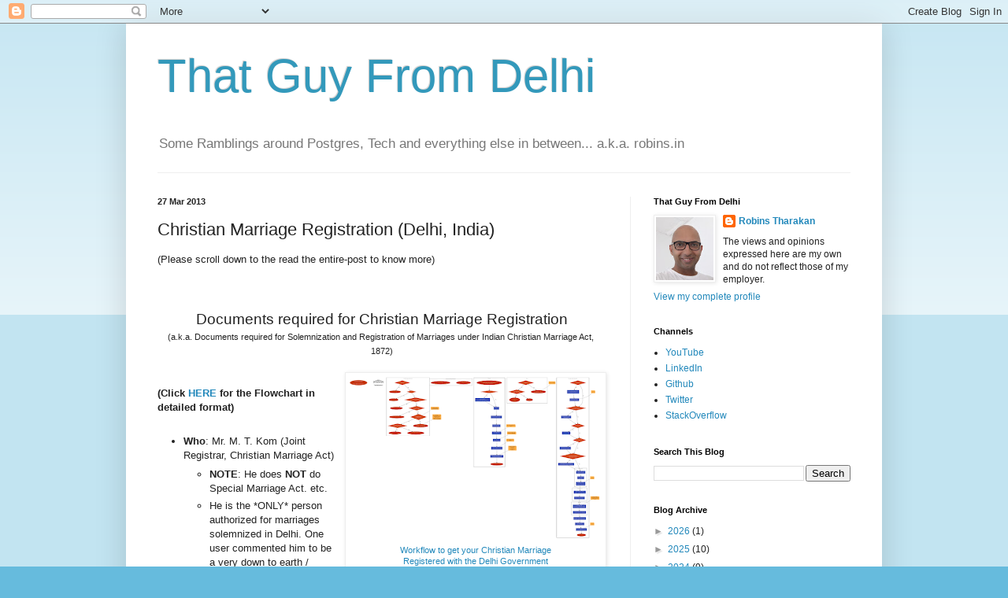

--- FILE ---
content_type: text/html; charset=UTF-8
request_url: https://www.robins.in/2013/03/christian-marriage-registration-delhi.html
body_size: 72649
content:
<!DOCTYPE html>
<html class='v2' dir='ltr' lang='en-GB'>
<head>
<link href='https://www.blogger.com/static/v1/widgets/335934321-css_bundle_v2.css' rel='stylesheet' type='text/css'/>
<meta content='width=1100' name='viewport'/>
<meta content='text/html; charset=UTF-8' http-equiv='Content-Type'/>
<meta content='blogger' name='generator'/>
<link href='https://www.robins.in/favicon.ico' rel='icon' type='image/x-icon'/>
<link href='https://www.robins.in/2013/03/christian-marriage-registration-delhi.html' rel='canonical'/>
<link rel="alternate" type="application/atom+xml" title="That Guy From Delhi - Atom" href="https://www.robins.in/feeds/posts/default" />
<link rel="alternate" type="application/rss+xml" title="That Guy From Delhi - RSS" href="https://www.robins.in/feeds/posts/default?alt=rss" />
<link rel="service.post" type="application/atom+xml" title="That Guy From Delhi - Atom" href="https://www.blogger.com/feeds/2752642124667077789/posts/default" />

<link rel="alternate" type="application/atom+xml" title="That Guy From Delhi - Atom" href="https://www.robins.in/feeds/5801879342868065809/comments/default" />
<!--Can't find substitution for tag [blog.ieCssRetrofitLinks]-->
<link href='https://blogger.googleusercontent.com/img/b/R29vZ2xl/AVvXsEjGM85nySBhs70LQ5ac9IyJcj7fICUi8FZbhwcsTiXjDingocGFa96SHzfXpBqqDdSMByk3H1LUvBfewACJA-X70op6qFXJdgm5JZT7lvQaB3PgbQTJd_e2RCxasnpdqYQwgjzezi_XSK8M/s320/code2flow_302f7.png' rel='image_src'/>
<meta content='https://www.robins.in/2013/03/christian-marriage-registration-delhi.html' property='og:url'/>
<meta content='Christian Marriage Registration (Delhi, India)' property='og:title'/>
<meta content='Blogs about a few things, though mostly Postgres' property='og:description'/>
<meta content='https://blogger.googleusercontent.com/img/b/R29vZ2xl/AVvXsEjGM85nySBhs70LQ5ac9IyJcj7fICUi8FZbhwcsTiXjDingocGFa96SHzfXpBqqDdSMByk3H1LUvBfewACJA-X70op6qFXJdgm5JZT7lvQaB3PgbQTJd_e2RCxasnpdqYQwgjzezi_XSK8M/w1200-h630-p-k-no-nu/code2flow_302f7.png' property='og:image'/>
<title>That Guy From Delhi: Christian Marriage Registration (Delhi, India)</title>
<style id='page-skin-1' type='text/css'><!--
/*
-----------------------------------------------
Blogger Template Style
Name:     Simple
Designer: Blogger
URL:      www.blogger.com
----------------------------------------------- */
/* Content
----------------------------------------------- */
body {
font: normal normal 12px Arial, Tahoma, Helvetica, FreeSans, sans-serif;
color: #222222;
background: #66bbdd none repeat scroll top left;
padding: 0 40px 40px 40px;
}
html body .region-inner {
min-width: 0;
max-width: 100%;
width: auto;
}
h2 {
font-size: 22px;
}
a:link {
text-decoration:none;
color: #2288bb;
}
a:visited {
text-decoration:none;
color: #888888;
}
a:hover {
text-decoration:underline;
color: #33aaff;
}
.body-fauxcolumn-outer .fauxcolumn-inner {
background: transparent url(https://resources.blogblog.com/blogblog/data/1kt/simple/body_gradient_tile_light.png) repeat scroll top left;
_background-image: none;
}
.body-fauxcolumn-outer .cap-top {
position: absolute;
z-index: 1;
height: 400px;
width: 100%;
}
.body-fauxcolumn-outer .cap-top .cap-left {
width: 100%;
background: transparent url(https://resources.blogblog.com/blogblog/data/1kt/simple/gradients_light.png) repeat-x scroll top left;
_background-image: none;
}
.content-outer {
-moz-box-shadow: 0 0 40px rgba(0, 0, 0, .15);
-webkit-box-shadow: 0 0 5px rgba(0, 0, 0, .15);
-goog-ms-box-shadow: 0 0 10px #333333;
box-shadow: 0 0 40px rgba(0, 0, 0, .15);
margin-bottom: 1px;
}
.content-inner {
padding: 10px 10px;
}
.content-inner {
background-color: #ffffff;
}
/* Header
----------------------------------------------- */
.header-outer {
background: transparent none repeat-x scroll 0 -400px;
_background-image: none;
}
.Header h1 {
font: normal normal 60px Arial, Tahoma, Helvetica, FreeSans, sans-serif;
color: #3399bb;
text-shadow: -1px -1px 1px rgba(0, 0, 0, .2);
}
.Header h1 a {
color: #3399bb;
}
.Header .description {
font-size: 140%;
color: #777777;
}
.header-inner .Header .titlewrapper {
padding: 22px 30px;
}
.header-inner .Header .descriptionwrapper {
padding: 0 30px;
}
/* Tabs
----------------------------------------------- */
.tabs-inner .section:first-child {
border-top: 1px solid #eeeeee;
}
.tabs-inner .section:first-child ul {
margin-top: -1px;
border-top: 1px solid #eeeeee;
border-left: 0 solid #eeeeee;
border-right: 0 solid #eeeeee;
}
.tabs-inner .widget ul {
background: #f5f5f5 url(https://resources.blogblog.com/blogblog/data/1kt/simple/gradients_light.png) repeat-x scroll 0 -800px;
_background-image: none;
border-bottom: 1px solid #eeeeee;
margin-top: 0;
margin-left: -30px;
margin-right: -30px;
}
.tabs-inner .widget li a {
display: inline-block;
padding: .6em 1em;
font: normal normal 14px Arial, Tahoma, Helvetica, FreeSans, sans-serif;
color: #999999;
border-left: 1px solid #ffffff;
border-right: 1px solid #eeeeee;
}
.tabs-inner .widget li:first-child a {
border-left: none;
}
.tabs-inner .widget li.selected a, .tabs-inner .widget li a:hover {
color: #000000;
background-color: #eeeeee;
text-decoration: none;
}
/* Columns
----------------------------------------------- */
.main-outer {
border-top: 0 solid #eeeeee;
}
.fauxcolumn-left-outer .fauxcolumn-inner {
border-right: 1px solid #eeeeee;
}
.fauxcolumn-right-outer .fauxcolumn-inner {
border-left: 1px solid #eeeeee;
}
/* Headings
----------------------------------------------- */
div.widget > h2,
div.widget h2.title {
margin: 0 0 1em 0;
font: normal bold 11px Arial, Tahoma, Helvetica, FreeSans, sans-serif;
color: #000000;
}
/* Widgets
----------------------------------------------- */
.widget .zippy {
color: #999999;
text-shadow: 2px 2px 1px rgba(0, 0, 0, .1);
}
.widget .popular-posts ul {
list-style: none;
}
/* Posts
----------------------------------------------- */
h2.date-header {
font: normal bold 11px Arial, Tahoma, Helvetica, FreeSans, sans-serif;
}
.date-header span {
background-color: transparent;
color: #222222;
padding: inherit;
letter-spacing: inherit;
margin: inherit;
}
.main-inner {
padding-top: 30px;
padding-bottom: 30px;
}
.main-inner .column-center-inner {
padding: 0 15px;
}
.main-inner .column-center-inner .section {
margin: 0 15px;
}
.post {
margin: 0 0 25px 0;
}
h3.post-title, .comments h4 {
font: normal normal 22px Arial, Tahoma, Helvetica, FreeSans, sans-serif;
margin: .75em 0 0;
}
.post-body {
font-size: 110%;
line-height: 1.4;
position: relative;
}
.post-body img, .post-body .tr-caption-container, .Profile img, .Image img,
.BlogList .item-thumbnail img {
padding: 2px;
background: #ffffff;
border: 1px solid #eeeeee;
-moz-box-shadow: 1px 1px 5px rgba(0, 0, 0, .1);
-webkit-box-shadow: 1px 1px 5px rgba(0, 0, 0, .1);
box-shadow: 1px 1px 5px rgba(0, 0, 0, .1);
}
.post-body img, .post-body .tr-caption-container {
padding: 5px;
}
.post-body .tr-caption-container {
color: #222222;
}
.post-body .tr-caption-container img {
padding: 0;
background: transparent;
border: none;
-moz-box-shadow: 0 0 0 rgba(0, 0, 0, .1);
-webkit-box-shadow: 0 0 0 rgba(0, 0, 0, .1);
box-shadow: 0 0 0 rgba(0, 0, 0, .1);
}
.post-header {
margin: 0 0 1.5em;
line-height: 1.6;
font-size: 90%;
}
.post-footer {
margin: 20px -2px 0;
padding: 5px 10px;
color: #666666;
background-color: #f9f9f9;
border-bottom: 1px solid #eeeeee;
line-height: 1.6;
font-size: 90%;
}
#comments .comment-author {
padding-top: 1.5em;
border-top: 1px solid #eeeeee;
background-position: 0 1.5em;
}
#comments .comment-author:first-child {
padding-top: 0;
border-top: none;
}
.avatar-image-container {
margin: .2em 0 0;
}
#comments .avatar-image-container img {
border: 1px solid #eeeeee;
}
/* Comments
----------------------------------------------- */
.comments .comments-content .icon.blog-author {
background-repeat: no-repeat;
background-image: url([data-uri]);
}
.comments .comments-content .loadmore a {
border-top: 1px solid #999999;
border-bottom: 1px solid #999999;
}
.comments .comment-thread.inline-thread {
background-color: #f9f9f9;
}
.comments .continue {
border-top: 2px solid #999999;
}
/* Accents
---------------------------------------------- */
.section-columns td.columns-cell {
border-left: 1px solid #eeeeee;
}
.blog-pager {
background: transparent none no-repeat scroll top center;
}
.blog-pager-older-link, .home-link,
.blog-pager-newer-link {
background-color: #ffffff;
padding: 5px;
}
.footer-outer {
border-top: 0 dashed #bbbbbb;
}
/* Mobile
----------------------------------------------- */
body.mobile  {
background-size: auto;
}
.mobile .body-fauxcolumn-outer {
background: transparent none repeat scroll top left;
}
.mobile .body-fauxcolumn-outer .cap-top {
background-size: 100% auto;
}
.mobile .content-outer {
-webkit-box-shadow: 0 0 3px rgba(0, 0, 0, .15);
box-shadow: 0 0 3px rgba(0, 0, 0, .15);
}
.mobile .tabs-inner .widget ul {
margin-left: 0;
margin-right: 0;
}
.mobile .post {
margin: 0;
}
.mobile .main-inner .column-center-inner .section {
margin: 0;
}
.mobile .date-header span {
padding: 0.1em 10px;
margin: 0 -10px;
}
.mobile h3.post-title {
margin: 0;
}
.mobile .blog-pager {
background: transparent none no-repeat scroll top center;
}
.mobile .footer-outer {
border-top: none;
}
.mobile .main-inner, .mobile .footer-inner {
background-color: #ffffff;
}
.mobile-index-contents {
color: #222222;
}
.mobile-link-button {
background-color: #2288bb;
}
.mobile-link-button a:link, .mobile-link-button a:visited {
color: #ffffff;
}
.mobile .tabs-inner .section:first-child {
border-top: none;
}
.mobile .tabs-inner .PageList .widget-content {
background-color: #eeeeee;
color: #000000;
border-top: 1px solid #eeeeee;
border-bottom: 1px solid #eeeeee;
}
.mobile .tabs-inner .PageList .widget-content .pagelist-arrow {
border-left: 1px solid #eeeeee;
}

--></style>
<style id='template-skin-1' type='text/css'><!--
body {
min-width: 960px;
}
.content-outer, .content-fauxcolumn-outer, .region-inner {
min-width: 960px;
max-width: 960px;
_width: 960px;
}
.main-inner .columns {
padding-left: 0;
padding-right: 310px;
}
.main-inner .fauxcolumn-center-outer {
left: 0;
right: 310px;
/* IE6 does not respect left and right together */
_width: expression(this.parentNode.offsetWidth -
parseInt("0") -
parseInt("310px") + 'px');
}
.main-inner .fauxcolumn-left-outer {
width: 0;
}
.main-inner .fauxcolumn-right-outer {
width: 310px;
}
.main-inner .column-left-outer {
width: 0;
right: 100%;
margin-left: -0;
}
.main-inner .column-right-outer {
width: 310px;
margin-right: -310px;
}
#layout {
min-width: 0;
}
#layout .content-outer {
min-width: 0;
width: 800px;
}
#layout .region-inner {
min-width: 0;
width: auto;
}
body#layout div.add_widget {
padding: 8px;
}
body#layout div.add_widget a {
margin-left: 32px;
}
--></style>
<script type='text/javascript'>
        (function(i,s,o,g,r,a,m){i['GoogleAnalyticsObject']=r;i[r]=i[r]||function(){
        (i[r].q=i[r].q||[]).push(arguments)},i[r].l=1*new Date();a=s.createElement(o),
        m=s.getElementsByTagName(o)[0];a.async=1;a.src=g;m.parentNode.insertBefore(a,m)
        })(window,document,'script','https://www.google-analytics.com/analytics.js','ga');
        ga('create', 'UA-38057317-1', 'auto', 'blogger');
        ga('blogger.send', 'pageview');
      </script>
<link href='https://www.blogger.com/dyn-css/authorization.css?targetBlogID=2752642124667077789&amp;zx=b4f650b9-1a9c-49fe-a664-fc4e6adcf86a' media='none' onload='if(media!=&#39;all&#39;)media=&#39;all&#39;' rel='stylesheet'/><noscript><link href='https://www.blogger.com/dyn-css/authorization.css?targetBlogID=2752642124667077789&amp;zx=b4f650b9-1a9c-49fe-a664-fc4e6adcf86a' rel='stylesheet'/></noscript>
<meta name='google-adsense-platform-account' content='ca-host-pub-1556223355139109'/>
<meta name='google-adsense-platform-domain' content='blogspot.com'/>

<!-- data-ad-client=ca-pub-6714123218995331 -->

<link rel="stylesheet" href="https://fonts.googleapis.com/css2?display=swap&family=Ubuntu+Mono&family=Oswald"></head>
<body class='loading variant-pale'>
<div class='navbar section' id='navbar' name='Navbar'><div class='widget Navbar' data-version='1' id='Navbar1'><script type="text/javascript">
    function setAttributeOnload(object, attribute, val) {
      if(window.addEventListener) {
        window.addEventListener('load',
          function(){ object[attribute] = val; }, false);
      } else {
        window.attachEvent('onload', function(){ object[attribute] = val; });
      }
    }
  </script>
<div id="navbar-iframe-container"></div>
<script type="text/javascript" src="https://apis.google.com/js/platform.js"></script>
<script type="text/javascript">
      gapi.load("gapi.iframes:gapi.iframes.style.bubble", function() {
        if (gapi.iframes && gapi.iframes.getContext) {
          gapi.iframes.getContext().openChild({
              url: 'https://www.blogger.com/navbar/2752642124667077789?po\x3d5801879342868065809\x26origin\x3dhttps://www.robins.in',
              where: document.getElementById("navbar-iframe-container"),
              id: "navbar-iframe"
          });
        }
      });
    </script><script type="text/javascript">
(function() {
var script = document.createElement('script');
script.type = 'text/javascript';
script.src = '//pagead2.googlesyndication.com/pagead/js/google_top_exp.js';
var head = document.getElementsByTagName('head')[0];
if (head) {
head.appendChild(script);
}})();
</script>
</div></div>
<div class='body-fauxcolumns'>
<div class='fauxcolumn-outer body-fauxcolumn-outer'>
<div class='cap-top'>
<div class='cap-left'></div>
<div class='cap-right'></div>
</div>
<div class='fauxborder-left'>
<div class='fauxborder-right'></div>
<div class='fauxcolumn-inner'>
</div>
</div>
<div class='cap-bottom'>
<div class='cap-left'></div>
<div class='cap-right'></div>
</div>
</div>
</div>
<div class='content'>
<div class='content-fauxcolumns'>
<div class='fauxcolumn-outer content-fauxcolumn-outer'>
<div class='cap-top'>
<div class='cap-left'></div>
<div class='cap-right'></div>
</div>
<div class='fauxborder-left'>
<div class='fauxborder-right'></div>
<div class='fauxcolumn-inner'>
</div>
</div>
<div class='cap-bottom'>
<div class='cap-left'></div>
<div class='cap-right'></div>
</div>
</div>
</div>
<div class='content-outer'>
<div class='content-cap-top cap-top'>
<div class='cap-left'></div>
<div class='cap-right'></div>
</div>
<div class='fauxborder-left content-fauxborder-left'>
<div class='fauxborder-right content-fauxborder-right'></div>
<div class='content-inner'>
<header>
<div class='header-outer'>
<div class='header-cap-top cap-top'>
<div class='cap-left'></div>
<div class='cap-right'></div>
</div>
<div class='fauxborder-left header-fauxborder-left'>
<div class='fauxborder-right header-fauxborder-right'></div>
<div class='region-inner header-inner'>
<div class='header section' id='header' name='Header'><div class='widget Header' data-version='1' id='Header1'>
<div id='header-inner'>
<div class='titlewrapper'>
<h1 class='title'>
<a href='https://www.robins.in/'>
That Guy From Delhi
</a>
</h1>
</div>
<div class='descriptionwrapper'>
<p class='description'><span>Some Ramblings around Postgres, Tech and everything else in between...

a.k.a. robins.in</span></p>
</div>
</div>
</div></div>
</div>
</div>
<div class='header-cap-bottom cap-bottom'>
<div class='cap-left'></div>
<div class='cap-right'></div>
</div>
</div>
</header>
<div class='tabs-outer'>
<div class='tabs-cap-top cap-top'>
<div class='cap-left'></div>
<div class='cap-right'></div>
</div>
<div class='fauxborder-left tabs-fauxborder-left'>
<div class='fauxborder-right tabs-fauxborder-right'></div>
<div class='region-inner tabs-inner'>
<div class='tabs no-items section' id='crosscol' name='Cross-column'></div>
<div class='tabs no-items section' id='crosscol-overflow' name='Cross-Column 2'></div>
</div>
</div>
<div class='tabs-cap-bottom cap-bottom'>
<div class='cap-left'></div>
<div class='cap-right'></div>
</div>
</div>
<div class='main-outer'>
<div class='main-cap-top cap-top'>
<div class='cap-left'></div>
<div class='cap-right'></div>
</div>
<div class='fauxborder-left main-fauxborder-left'>
<div class='fauxborder-right main-fauxborder-right'></div>
<div class='region-inner main-inner'>
<div class='columns fauxcolumns'>
<div class='fauxcolumn-outer fauxcolumn-center-outer'>
<div class='cap-top'>
<div class='cap-left'></div>
<div class='cap-right'></div>
</div>
<div class='fauxborder-left'>
<div class='fauxborder-right'></div>
<div class='fauxcolumn-inner'>
</div>
</div>
<div class='cap-bottom'>
<div class='cap-left'></div>
<div class='cap-right'></div>
</div>
</div>
<div class='fauxcolumn-outer fauxcolumn-left-outer'>
<div class='cap-top'>
<div class='cap-left'></div>
<div class='cap-right'></div>
</div>
<div class='fauxborder-left'>
<div class='fauxborder-right'></div>
<div class='fauxcolumn-inner'>
</div>
</div>
<div class='cap-bottom'>
<div class='cap-left'></div>
<div class='cap-right'></div>
</div>
</div>
<div class='fauxcolumn-outer fauxcolumn-right-outer'>
<div class='cap-top'>
<div class='cap-left'></div>
<div class='cap-right'></div>
</div>
<div class='fauxborder-left'>
<div class='fauxborder-right'></div>
<div class='fauxcolumn-inner'>
</div>
</div>
<div class='cap-bottom'>
<div class='cap-left'></div>
<div class='cap-right'></div>
</div>
</div>
<!-- corrects IE6 width calculation -->
<div class='columns-inner'>
<div class='column-center-outer'>
<div class='column-center-inner'>
<div class='main section' id='main' name='Main'><div class='widget Blog' data-version='1' id='Blog1'>
<div class='blog-posts hfeed'>

          <div class="date-outer">
        
<h2 class='date-header'><span>27 Mar 2013</span></h2>

          <div class="date-posts">
        
<div class='post-outer'>
<div class='post hentry uncustomized-post-template' itemprop='blogPost' itemscope='itemscope' itemtype='http://schema.org/BlogPosting'>
<meta content='https://blogger.googleusercontent.com/img/b/R29vZ2xl/AVvXsEjGM85nySBhs70LQ5ac9IyJcj7fICUi8FZbhwcsTiXjDingocGFa96SHzfXpBqqDdSMByk3H1LUvBfewACJA-X70op6qFXJdgm5JZT7lvQaB3PgbQTJd_e2RCxasnpdqYQwgjzezi_XSK8M/s320/code2flow_302f7.png' itemprop='image_url'/>
<meta content='2752642124667077789' itemprop='blogId'/>
<meta content='5801879342868065809' itemprop='postId'/>
<a name='5801879342868065809'></a>
<h3 class='post-title entry-title' itemprop='name'>
Christian Marriage Registration (Delhi, India)
</h3>
<div class='post-header'>
<div class='post-header-line-1'></div>
</div>
<div class='post-body entry-content' id='post-body-5801879342868065809' itemprop='description articleBody'>
<span face="&quot;arial&quot; , &quot;helvetica&quot; , sans-serif">(Please scroll down to the read the entire-post to know more)</span><br />
<span face="&quot;arial&quot; , &quot;helvetica&quot; , sans-serif"><br /></span>
<span face="&quot;arial&quot; , &quot;helvetica&quot; , sans-serif"><br /></span>
<br />
<div dir="ltr" style="margin-bottom: 0pt; margin-top: 0pt; text-align: center;">
<span face="&quot;arial&quot; , &quot;helvetica&quot; , sans-serif" id="internal-source-marker_0.7453860349487513"><span style="font-size: 19px; vertical-align: baseline; white-space: pre-wrap;">Documents required for </span><span style="font-size: 19px; vertical-align: baseline; white-space: pre-wrap;">Christian Marriage Registration</span></span><br />
<span face="&quot;arial&quot; , &quot;helvetica&quot; , sans-serif" style="font-size: 11px; white-space: pre-wrap;">(a.k.a. Documents required for Solemnization and Registration of Marriages under Indian Christian Marriage Act, 1872)</span></div>
<div dir="ltr" style="-webkit-text-stroke-width: 0px; color: black; font-size: medium; font-style: normal; font-variant: normal; font-weight: normal; letter-spacing: normal; line-height: normal; margin-bottom: 0pt; margin-top: 0pt; orphans: auto; text-align: center; text-indent: 0px; text-transform: none; white-space: normal; widows: 1; word-spacing: 0px;">
<div style="margin: 0px;">
<br /></div>
</div>
<table cellpadding="0" cellspacing="0" class="tr-caption-container" style="float: right; margin-left: 1em; text-align: right;"><tbody>
<tr><td style="text-align: center;"><span style="clear: right; margin-bottom: 1em; margin-left: auto; margin-right: auto;"><a href="https://drive.google.com/file/d/1scC6ulqZ4vfH9sPst7CdAvMkYKSIR3l3/view?usp=sharing" target="_blank"><img alt="" border="0" height="208" loading="lazy" src="https://blogger.googleusercontent.com/img/b/R29vZ2xl/AVvXsEjGM85nySBhs70LQ5ac9IyJcj7fICUi8FZbhwcsTiXjDingocGFa96SHzfXpBqqDdSMByk3H1LUvBfewACJA-X70op6qFXJdgm5JZT7lvQaB3PgbQTJd_e2RCxasnpdqYQwgjzezi_XSK8M/s320-rw/code2flow_302f7.png" title="Workflow" width="320" /></a></span></td></tr>
<tr><td class="tr-caption" style="text-align: center;"><a href="https://drive.google.com/file/d/1scC6ulqZ4vfH9sPst7CdAvMkYKSIR3l3/view?usp=sharing" target="_blank">Workflow to get your Christian Marriage<br />
Registered with the Delhi Government</a></td></tr>
</tbody></table>
<span><a name="more"></a></span><b><br /></b><div><b>(Click <a href="https://drive.google.com/file/d/1scC6ulqZ4vfH9sPst7CdAvMkYKSIR3l3/view?usp=sharing" target="_blank">HERE</a> for the Flowchart in detailed format)</b><div><span><!--more--></span><b><br /></b>
<ul>
<li><span face="&quot;arial&quot; , &quot;helvetica&quot; , sans-serif"><b>Who</b>: Mr. M. T. Kom (Joint Registrar, Christian Marriage Act)</span></li>
<ul>
<li><span face="&quot;arial&quot; , &quot;helvetica&quot; , sans-serif"><b>NOTE</b>: He does <b>NOT </b>do Special Marriage Act. etc.</span></li>
<li><span face="&quot;arial&quot; , &quot;helvetica&quot; , sans-serif">He is the *ONLY* person authorized for marriages solemnized in Delhi. One user commented him to be a very do</span><span face="Arial, Helvetica, sans-serif">wn to earth / humble / helpful person, however, as with all Marriage Registrars, he is very particular about Documentation / Process.</span></li>
</ul>
<li><b style="font-family: Arial, Helvetica, sans-serif;">Email</b><span face="Arial, Helvetica, sans-serif">: swadm@nic.in</span></li>
<li><b style="font-family: Arial, Helvetica, sans-serif;">Phone</b><span face="Arial, Helvetica, sans-serif">:&nbsp;</span><span face="Arial, Helvetica, sans-serif">011-25069485</span></li>
<li><span face="Arial, Helvetica, sans-serif"><span face="&quot;arial&quot; , &quot;helvetica&quot; , sans-serif"><b>Address</b>:&nbsp;&nbsp;</span><span face="&quot;helvetica neue&quot; , &quot;arial&quot; , &quot;helvetica&quot; , sans-serif"><span face="&quot;arial&quot; , &quot;helvetica&quot; , sans-serif">DC Office, Kapashera&nbsp;</span></span></span></li>
<ul>
<li><span face="Arial, Helvetica, sans-serif"><span face="&quot;helvetica neue&quot; , &quot;arial&quot; , &quot;helvetica&quot; , sans-serif">Sometimes rooms change, please confirm room at reception first</span></span></li>
<li><span face="&quot;helvetica neue&quot; , &quot;arial&quot; , &quot;helvetica&quot; , sans-serif"><span face="Arial, Helvetica, sans-serif">This addre</span><span face="&quot;arial&quot; , &quot;helvetica&quot; , sans-serif">ss is <b><i>correct as </i></b></span><span face="&quot;arial&quot; , &quot;helvetica&quot; , sans-serif"><b><i>of ~7th Jan 2019</i></b></span></span></li>
</ul>
<li><span face="&quot;arial&quot; , &quot;helvetica&quot; , sans-serif"><b><span face="&quot;arial&quot; , &quot;helvetica&quot; , sans-serif">F</span><span face="&quot;arial&quot; , &quot;helvetica&quot; , sans-serif">ee</span></b><span face="&quot;arial&quot; , &quot;helvetica&quot; , sans-serif">:&nbsp;</span></span></li>
<ul>
<li><span face="&quot;arial&quot; , &quot;helvetica&quot; , sans-serif"><span face="&quot;arial&quot; , &quot;helvetica&quot; , sans-serif">Rs. 200/-&nbsp;</span>If requesting Registration within 1 month of Marriage</span></li>
<li><span face="&quot;arial&quot; , &quot;helvetica&quot; , sans-serif">Rs. 700/- If requesting&nbsp;Registration after 1 month of Marriage</span></li>
<li><span face="&quot;arial&quot; , &quot;helvetica&quot; , sans-serif">Rs. 1500/- If requesting&nbsp;Tatkal Marriage Registration</span></li>
</ul>
</ul>
<ul>
<li><span face="&quot;arial&quot; , &quot;helvetica&quot; , sans-serif"><b><span face="&quot;arial&quot; , &quot;helvetica&quot; , sans-serif">W</span><span face="&quot;arial&quot; , &quot;helvetica&quot; , sans-serif">hen</span></b><span face="&quot;arial&quot; , &quot;helvetica&quot; , sans-serif">: Take an appointment</span></span></li>
<ul>
<li><span face="&quot;arial&quot; , &quot;helvetica&quot; , sans-serif">Please read comments (Paul and Mona) below to know the phone number, or you can approach the venue and take an appointment.</span></li>
</ul>
<li><span face="&quot;arial&quot; , &quot;helvetica&quot; , sans-serif"><b>Documentation</b>: (Carry originals. Recommended to carry&nbsp;a photocopy)&nbsp;</span></li>
<ul>
<li><i><span face="&quot;arial&quot; , &quot;helvetica&quot; , sans-serif">Pastor License</span></i></li>
<ul>
<li><i><span face="&quot;arial&quot; , &quot;helvetica&quot; , sans-serif">Mandatory</span></i></li>
</ul>
<li><i><span face="&quot;arial&quot; , &quot;helvetica&quot; , sans-serif">Pastor Letter (on Church Letterhead)</span></i></li>
<ul>
<li><i><span face="&quot;arial&quot; , &quot;helvetica&quot; , sans-serif">Generally asked if marriage took place outside Delhi</span></i></li>
</ul>
<li><i><span face="&quot;arial&quot; , &quot;helvetica&quot; , sans-serif">Photographs</span></i></li>
<ul>
<li><i><span face="&quot;arial&quot; , &quot;helvetica&quot; , sans-serif">6-8 Individual Passport size each</span></i></li>
<li><i><span face="&quot;arial&quot; , &quot;helvetica&quot; , sans-serif">Joint-photographs of Husband / Wife</span></i></li>
<li><i><span face="&quot;arial&quot; , &quot;helvetica&quot; , sans-serif">Marriage Pictures / Wedding Invitation Card if possible</span></i></li>
</ul>
<li><span face="&quot;arial&quot; , &quot;helvetica&quot; , sans-serif">Delhi based <i>Identification Proofs (PAN / Aadhaar / etc.)</i></span></li>
<li><span face="&quot;arial&quot; , &quot;helvetica&quot; , sans-serif"><i>2 witnesses</i> and two ID proofs (aadhaar / pan) for each witness</span></li>
<ul>
<li><span face="&quot;arial&quot; , &quot;helvetica&quot; , sans-serif">Collect witness application form from concerned office</span></li>
</ul>
<li><span face="&quot;arial&quot; , &quot;helvetica&quot; , sans-serif"><i>Affidavit for each Witness (stating they were present at the wedding)</i></span></li>
<ul>
<li><span face="&quot;arial&quot; , &quot;helvetica&quot; , sans-serif">Required only if the 2 Witness (required during Marriage Registration) are *not* the same 2 Witnesses that signed in the Church Marriage Certificate</span></li>
</ul>
<li><span face="&quot;arial&quot; , &quot;helvetica&quot; , sans-serif">Other documents</span></li>
<ul>
<li><span face="&quot;arial&quot; , &quot;helvetica&quot; , sans-serif">If one (of those getting married) comes from a different religion</span></li>
<ul>
<li><span face="&quot;arial&quot; , &quot;helvetica&quot; , sans-serif">Carry a <span style="font-style: italic;">Church Baptized Certificate</span></span></li>
</ul>
<li><span face="&quot;arial&quot; , &quot;helvetica&quot; , sans-serif">If one is a Foreign National</span></li>
<ul>
<li><span face="&quot;arial&quot; , &quot;helvetica&quot; , sans-serif">A No-Objection certificate from the Embassy (of the foreign national) in India</span></li>
</ul>
<li><span face="&quot;arial&quot; , &quot;helvetica&quot; , sans-serif">If one is a Divorcee</span></li>
<ul>
<li><span face="&quot;arial&quot; , &quot;helvetica&quot; , sans-serif">A copy of divorce papers<span style="font-style: italic;">&nbsp;</span></span></li>
</ul>
</ul>
</ul>
</ul>
<div>
<i><span face="&quot;arial&quot; , &quot;helvetica&quot; , sans-serif"><br /></span></i></div>
<div>
<i><span face="&quot;arial&quot; , &quot;helvetica&quot; , sans-serif"></span></i><br />
<!--more--><i><span face="&quot;arial&quot; , &quot;helvetica&quot; , sans-serif"><br /></span></i></div>
<span face="&quot;arial&quot; , &quot;helvetica&quot; , sans-serif"><br /></span>
<span face="&quot;arial&quot; , &quot;helvetica&quot; , sans-serif">Back in 2013, I ran around a bit to get my Church Marriage registered as per the Indian Legal System.&nbsp;</span><span face="&quot;arial&quot; , &quot;helvetica&quot; , sans-serif">Given below are the steps required, and my inputs that'd make this slightly easier for those trying to get their Church marriages a legal stamp.</span><br />
<span face="&quot;arial&quot; , &quot;helvetica&quot; , sans-serif"><span face="&quot;arial&quot; , &quot;helvetica&quot; , sans-serif"><br /></span>
</span><br />
<div class="separator" style="clear: both; text-align: center;">
<a href="https://blogger.googleusercontent.com/img/b/R29vZ2xl/AVvXsEj5vvwF8HB_-UokN_M05TgkBhA0hEryy5RA9Gdz7nmMe9w1rnS2bHpcIwQb1AgPZ33WlWPXE49zP7sBuG27V_qXe7Dcajgx13jnGChL90Yg7DtA14vnqxBgluoU5sOmL-5dX6i-d9fsIMKL/s1600/marriage_banner.jpg" style="margin-left: 1em; margin-right: 1em;"><span face="&quot;arial&quot; , &quot;helvetica&quot; , sans-serif"><img border="0" height="175" loading="lazy" src="https://blogger.googleusercontent.com/img/b/R29vZ2xl/AVvXsEj5vvwF8HB_-UokN_M05TgkBhA0hEryy5RA9Gdz7nmMe9w1rnS2bHpcIwQb1AgPZ33WlWPXE49zP7sBuG27V_qXe7Dcajgx13jnGChL90Yg7DtA14vnqxBgluoU5sOmL-5dX6i-d9fsIMKL/s1600-rw/marriage_banner.jpg" width="640" /></span></a></div>
<span face="&quot;arial&quot; , &quot;helvetica&quot; , sans-serif"><span face="&quot;arial&quot; , &quot;helvetica&quot; , sans-serif"><br /></span>
<span face="&quot;arial&quot; , &quot;helvetica&quot; , sans-serif">I note this down solely because my father had a harrowing time, running around for quite a bit, before he even understood what the whole process is.&nbsp;</span></span><br />
<span face="&quot;arial&quot; , &quot;helvetica&quot; , sans-serif"><span face="&quot;arial&quot; , &quot;helvetica&quot; , sans-serif"><br /></span></span>
<span face="&quot;arial&quot; , &quot;helvetica&quot; , sans-serif"><span face="&quot;arial&quot; , &quot;helvetica&quot; , sans-serif">First no one wanted to tell us <b>where</b> the blessed office was, then no one wanted to tell <b>who</b> was the person concerned and then no one knew <b>how</b> it all had to be done.&nbsp;</span></span><br />
<span face="&quot;arial&quot; , &quot;helvetica&quot; , sans-serif"><br /></span>
<span face="&quot;arial&quot; , &quot;helvetica&quot; , sans-serif">To make matters worse, asking a lawyer was a bigger problem with each one of them pointing to the 'Hindu Marriage Act'. When confronted with obvious fact that this wasn't a Hindu marriage... they flatly started asking anything from 10k to 20k to get it 'done' but not one of them wanted to tell what the procedure was.</span><br />
<span face="&quot;arial&quot; , &quot;helvetica&quot; , sans-serif"><span face="&quot;arial&quot; , &quot;helvetica&quot; , sans-serif"><br /></span>
<span face="&quot;arial&quot; , &quot;helvetica&quot; , sans-serif">I must thank dad for all the running around to find the said steps and allow us to get our marriage registered.</span></span><br />
<span face="&quot;arial&quot; , &quot;helvetica&quot; , sans-serif"><span face="&quot;arial&quot; , &quot;helvetica&quot; , sans-serif"><br /></span>
<span face="&quot;arial&quot; , &quot;helvetica&quot; , sans-serif">Note</span></span><br />
<br />
<ul>
<li><span face="&quot;arial&quot; , &quot;helvetica&quot; , sans-serif">This document is for getting a church wedding (i.e. those couples who are <b>already</b> <b>married</b>) to get their marriage registered under the Christian Marriage Act 1872.</span></li>
<li><span face="&quot;arial&quot; , &quot;helvetica&quot; , sans-serif"><span style="vertical-align: baseline; white-space: pre-wrap;"><span face="&quot;arial&quot; , &quot;helvetica&quot; , sans-serif">No A</span><span face="&quot;arial&quot; , &quot;helvetica&quot; , sans-serif">gents / Touts required.</span></span></span></li>
<ul>
<li><span face="&quot;arial&quot; , &quot;helvetica&quot; , sans-serif">As a generous commenter has posted below, go to Touts at your own risk! They charge in tens of thousands of rupees, waste your time and still don't know what to do!&nbsp;</span></li>
</ul>
<li><span face="&quot;arial&quot; , &quot;helvetica&quot; , sans-serif" style="white-space: pre-wrap;">Generally the Registrar seems to be serving mul</span><span face="&quot;arial&quot; , &quot;helvetica&quot; , sans-serif" style="white-space: pre-wrap;">tiple (Govt) profiles, and is quite busy.</span></li>
<ul>
<li><span face="&quot;arial&quot; , &quot;helvetica&quot; , sans-serif" style="vertical-align: baseline; white-space: pre-wrap;">As of July 2016, the current Christian Marriage Registrar </span><span face="&quot;arial&quot; , &quot;helvetica&quot; , sans-serif" style="white-space: pre-wrap;">is Mr. M.T. Kom. He is a Joint Registrar. (Big thanks to <b>Nayan J. Das</b> &amp; <b>Mona</b> for providing this info!)</span></li>
<li><span face="&quot;arial&quot; , &quot;helvetica&quot; , sans-serif">In the same ligh</span><span face="&quot;arial&quot; , &quot;helvetica&quot; , sans-serif"><span face="&quot;arial&quot; , &quot;helvetica&quot; , sans-serif">t, it helps if you are able to take an appointment before going. Sometimes&nbsp;</span>Registrars are 'officially' available only on select days of the week (not every day) and sometimes available only between given hours (for e.g. 11 AM-1 PM).</span></li>
</ul>
<li><span face="&quot;arial&quot; , &quot;helvetica&quot; , sans-serif">It obviously helps if you go with some patience. This is a government office and you probably already know how most Indian offices work. If you're lucky your patience wouldn't be tested, but then your mileage may vary!</span></li>
<li><span face="&quot;arial&quot; , &quot;helvetica&quot; , sans-serif">One person (w</span><span face="&quot;arial&quot; , &quot;helvetica&quot; , sans-serif"><span face="&quot;arial&quot; , &quot;helvetica&quot; , sans-serif">ho com</span><span face="&quot;arial&quot; , &quot;helvetica&quot; , sans-serif">mented below) found out the hard way that it is *essential* that BOTH husband / wife be present during Registration.</span>(Big thanks to&nbsp;<b>Kanika</b>&nbsp;for providing this info and so many other things in this post)</span></li>
</ul>
<br />
<div style="text-align: center;">
Now download <a href="https://dl.dropboxusercontent.com/u/124227/ChristianMarriageRegistration_ThatGuyFromDelhi.pdf" target="_blank">PDF</a> of the entire Process of<br />
Registering your Christian Marriage with Delhi Government.</div>
</div></div>
<div style='clear: both;'></div>
</div>
<div class='post-footer'>
<div class='post-footer-line post-footer-line-1'>
<span class='post-author vcard'>
</span>
<span class='post-timestamp'>
at
<meta content='https://www.robins.in/2013/03/christian-marriage-registration-delhi.html' itemprop='url'/>
<a class='timestamp-link' href='https://www.robins.in/2013/03/christian-marriage-registration-delhi.html' rel='bookmark' title='permanent link'><abbr class='published' itemprop='datePublished' title='2013-03-27T00:59:00+10:30'>March 27, 2013</abbr></a>
</span>
<span class='post-comment-link'>
</span>
<span class='post-icons'>
<span class='item-control blog-admin pid-946679529'>
<a href='https://www.blogger.com/post-edit.g?blogID=2752642124667077789&postID=5801879342868065809&from=pencil' title='Edit Post'>
<img alt='' class='icon-action' height='18' src='https://resources.blogblog.com/img/icon18_edit_allbkg.gif' width='18'/>
</a>
</span>
</span>
<div class='post-share-buttons goog-inline-block'>
<a class='goog-inline-block share-button sb-email' href='https://www.blogger.com/share-post.g?blogID=2752642124667077789&postID=5801879342868065809&target=email' target='_blank' title='Email This'><span class='share-button-link-text'>Email This</span></a><a class='goog-inline-block share-button sb-blog' href='https://www.blogger.com/share-post.g?blogID=2752642124667077789&postID=5801879342868065809&target=blog' onclick='window.open(this.href, "_blank", "height=270,width=475"); return false;' target='_blank' title='BlogThis!'><span class='share-button-link-text'>BlogThis!</span></a><a class='goog-inline-block share-button sb-twitter' href='https://www.blogger.com/share-post.g?blogID=2752642124667077789&postID=5801879342868065809&target=twitter' target='_blank' title='Share to X'><span class='share-button-link-text'>Share to X</span></a><a class='goog-inline-block share-button sb-facebook' href='https://www.blogger.com/share-post.g?blogID=2752642124667077789&postID=5801879342868065809&target=facebook' onclick='window.open(this.href, "_blank", "height=430,width=640"); return false;' target='_blank' title='Share to Facebook'><span class='share-button-link-text'>Share to Facebook</span></a><a class='goog-inline-block share-button sb-pinterest' href='https://www.blogger.com/share-post.g?blogID=2752642124667077789&postID=5801879342868065809&target=pinterest' target='_blank' title='Share to Pinterest'><span class='share-button-link-text'>Share to Pinterest</span></a>
</div>
</div>
<div class='post-footer-line post-footer-line-2'>
<span class='post-labels'>
Labels:
<a href='https://www.robins.in/search/label/delhi' rel='tag'>delhi</a>,
<a href='https://www.robins.in/search/label/legal' rel='tag'>legal</a>,
<a href='https://www.robins.in/search/label/marriage' rel='tag'>marriage</a>
</span>
</div>
<div class='post-footer-line post-footer-line-3'>
<span class='post-location'>
</span>
</div>
</div>
</div>
<div class='comments' id='comments'>
<a name='comments'></a>
<h4>208 comments:</h4>
<span class='paging-control-container'>
1 &ndash; 200 of 208

            &#160;
            <a class='paging-control' href='https://www.robins.in/2013/03/christian-marriage-registration-delhi.html?commentPage=2'>Newer&rsaquo;</a>
            &#160;
            <a class='paging-control' href='https://www.robins.in/2013/03/christian-marriage-registration-delhi.html?commentPage=2'>Newest&raquo;</a>
</span>
<div id='Blog1_comments-block-wrapper'>
<dl class='avatar-comment-indent' id='comments-block'>
<dt class='comment-author ' id='c8819236728535328592'>
<a name='c8819236728535328592'></a>
<div class="avatar-image-container avatar-stock"><span dir="ltr"><a href="https://www.blogger.com/profile/02929008527770533688" target="" rel="nofollow" onclick="" class="avatar-hovercard" id="av-8819236728535328592-02929008527770533688"><img src="//www.blogger.com/img/blogger_logo_round_35.png" width="35" height="35" alt="" title="Reginald Miranda">

</a></span></div>
<a href='https://www.blogger.com/profile/02929008527770533688' rel='nofollow'>Reginald Miranda</a>
said...
</dt>
<dd class='comment-body' id='Blog1_cmt-8819236728535328592'>
<p>
Hi Robins - thank you for this, very informative and helpful.<br />Can you also please advise if you got a certificate straight away or if you had to wait for something in the post or an appearance at a later date?
</p>
</dd>
<dd class='comment-footer'>
<span class='comment-timestamp'>
<a href='https://www.robins.in/2013/03/christian-marriage-registration-delhi.html?showComment=1368378938760#c8819236728535328592' title='comment permalink'>
2:45 am, May 13, 2013
</a>
<span class='item-control blog-admin pid-1431313320'>
<a class='comment-delete' href='https://www.blogger.com/comment/delete/2752642124667077789/8819236728535328592' title='Delete Comment'>
<img src='https://resources.blogblog.com/img/icon_delete13.gif'/>
</a>
</span>
</span>
</dd>
<dt class='comment-author blog-author' id='c5752820094276946449'>
<a name='c5752820094276946449'></a>
<div class="avatar-image-container vcard"><span dir="ltr"><a href="https://www.blogger.com/profile/02748267202194708735" target="" rel="nofollow" onclick="" class="avatar-hovercard" id="av-5752820094276946449-02748267202194708735"><img src="https://resources.blogblog.com/img/blank.gif" width="35" height="35" class="delayLoad" style="display: none;" longdesc="//4.bp.blogspot.com/-FVZxWbI7Ne8/ZiNLpVTh2wI/AAAAAAAFDjk/7-1alxwlGqoD1VeVvk6gvcb0eDVnaAMGACK4BGAYYCw/s35/robins-white.jpg" alt="" title="Robins Tharakan">

<noscript><img src="//4.bp.blogspot.com/-FVZxWbI7Ne8/ZiNLpVTh2wI/AAAAAAAFDjk/7-1alxwlGqoD1VeVvk6gvcb0eDVnaAMGACK4BGAYYCw/s35/robins-white.jpg" width="35" height="35" class="photo" alt=""></noscript></a></span></div>
<a href='https://www.blogger.com/profile/02748267202194708735' rel='nofollow'>Robins Tharakan</a>
said...
</dt>
<dd class='comment-body' id='Blog1_cmt-5752820094276946449'>
<p>
No time at all! The time it takes is the time it takes for his assistant to type the letter. That&#39;s it!<br /><br />If you have all the valid documents, the registrar signs the document before he starts attending to the next person.
</p>
</dd>
<dd class='comment-footer'>
<span class='comment-timestamp'>
<a href='https://www.robins.in/2013/03/christian-marriage-registration-delhi.html?showComment=1368393233945#c5752820094276946449' title='comment permalink'>
6:43 am, May 13, 2013
</a>
<span class='item-control blog-admin pid-946679529'>
<a class='comment-delete' href='https://www.blogger.com/comment/delete/2752642124667077789/5752820094276946449' title='Delete Comment'>
<img src='https://resources.blogblog.com/img/icon_delete13.gif'/>
</a>
</span>
</span>
</dd>
<dt class='comment-author ' id='c1699501636240942966'>
<a name='c1699501636240942966'></a>
<div class="avatar-image-container avatar-stock"><span dir="ltr"><a href="https://www.blogger.com/profile/01104176395850726503" target="" rel="nofollow" onclick="" class="avatar-hovercard" id="av-1699501636240942966-01104176395850726503"><img src="//www.blogger.com/img/blogger_logo_round_35.png" width="35" height="35" alt="" title="rachel">

</a></span></div>
<a href='https://www.blogger.com/profile/01104176395850726503' rel='nofollow'>rachel</a>
said...
</dt>
<dd class='comment-body' id='Blog1_cmt-1699501636240942966'>
<p>
Hi Robin, Thanx a lot ..that info is really helpful...<br />can you also please advise if we need the marriage licence of the pastor who solemnised our marriage also????
</p>
</dd>
<dd class='comment-footer'>
<span class='comment-timestamp'>
<a href='https://www.robins.in/2013/03/christian-marriage-registration-delhi.html?showComment=1368524337875#c1699501636240942966' title='comment permalink'>
7:08 pm, May 14, 2013
</a>
<span class='item-control blog-admin pid-1628807065'>
<a class='comment-delete' href='https://www.blogger.com/comment/delete/2752642124667077789/1699501636240942966' title='Delete Comment'>
<img src='https://resources.blogblog.com/img/icon_delete13.gif'/>
</a>
</span>
</span>
</dd>
<dt class='comment-author ' id='c49462996247904290'>
<a name='c49462996247904290'></a>
<div class="avatar-image-container avatar-stock"><span dir="ltr"><a href="https://www.blogger.com/profile/02929008527770533688" target="" rel="nofollow" onclick="" class="avatar-hovercard" id="av-49462996247904290-02929008527770533688"><img src="//www.blogger.com/img/blogger_logo_round_35.png" width="35" height="35" alt="" title="Reginald Miranda">

</a></span></div>
<a href='https://www.blogger.com/profile/02929008527770533688' rel='nofollow'>Reginald Miranda</a>
said...
</dt>
<dd class='comment-body' id='Blog1_cmt-49462996247904290'>
<p>
Hey Robins - wanted to drop back here and give you big thanks.  It took up my entire day yesterday but in the end it was worth it.<br /><br />Just for anyone else reading this (Rachel and everyone else who follows), you may want to have your Adhaar card or the enrollment number ready as well.  I was advised to keep this handy on the phone when I spoke to Mr Bara, but he didn&#39;t insist on it when we met him.  Still - better to have it and not need it than need it and not have it.<br />Oh - and I got a lecture that I should go to church more often - so be sure you know your parish priest to keep up with the small talk!
</p>
</dd>
<dd class='comment-footer'>
<span class='comment-timestamp'>
<a href='https://www.robins.in/2013/03/christian-marriage-registration-delhi.html?showComment=1368547650900#c49462996247904290' title='comment permalink'>
1:37 am, May 15, 2013
</a>
<span class='item-control blog-admin pid-1431313320'>
<a class='comment-delete' href='https://www.blogger.com/comment/delete/2752642124667077789/49462996247904290' title='Delete Comment'>
<img src='https://resources.blogblog.com/img/icon_delete13.gif'/>
</a>
</span>
</span>
</dd>
<dt class='comment-author ' id='c1217810698746823352'>
<a name='c1217810698746823352'></a>
<div class="avatar-image-container avatar-stock"><span dir="ltr"><a href="https://www.blogger.com/profile/01104176395850726503" target="" rel="nofollow" onclick="" class="avatar-hovercard" id="av-1217810698746823352-01104176395850726503"><img src="//www.blogger.com/img/blogger_logo_round_35.png" width="35" height="35" alt="" title="rachel">

</a></span></div>
<a href='https://www.blogger.com/profile/01104176395850726503' rel='nofollow'>rachel</a>
said...
</dt>
<dd class='comment-body' id='Blog1_cmt-1217810698746823352'>
<p>
thanks dear ....thanks a lot for the info<br />
</p>
</dd>
<dd class='comment-footer'>
<span class='comment-timestamp'>
<a href='https://www.robins.in/2013/03/christian-marriage-registration-delhi.html?showComment=1368596007893#c1217810698746823352' title='comment permalink'>
3:03 pm, May 15, 2013
</a>
<span class='item-control blog-admin pid-1628807065'>
<a class='comment-delete' href='https://www.blogger.com/comment/delete/2752642124667077789/1217810698746823352' title='Delete Comment'>
<img src='https://resources.blogblog.com/img/icon_delete13.gif'/>
</a>
</span>
</span>
</dd>
<dt class='comment-author blog-author' id='c2538060940816260920'>
<a name='c2538060940816260920'></a>
<div class="avatar-image-container vcard"><span dir="ltr"><a href="https://www.blogger.com/profile/02748267202194708735" target="" rel="nofollow" onclick="" class="avatar-hovercard" id="av-2538060940816260920-02748267202194708735"><img src="https://resources.blogblog.com/img/blank.gif" width="35" height="35" class="delayLoad" style="display: none;" longdesc="//4.bp.blogspot.com/-FVZxWbI7Ne8/ZiNLpVTh2wI/AAAAAAAFDjk/7-1alxwlGqoD1VeVvk6gvcb0eDVnaAMGACK4BGAYYCw/s35/robins-white.jpg" alt="" title="Robins Tharakan">

<noscript><img src="//4.bp.blogspot.com/-FVZxWbI7Ne8/ZiNLpVTh2wI/AAAAAAAFDjk/7-1alxwlGqoD1VeVvk6gvcb0eDVnaAMGACK4BGAYYCw/s35/robins-white.jpg" width="35" height="35" class="photo" alt=""></noscript></a></span></div>
<a href='https://www.blogger.com/profile/02748267202194708735' rel='nofollow'>Robins Tharakan</a>
said...
</dt>
<dd class='comment-body' id='Blog1_cmt-2538060940816260920'>
<p>
Thanks Reginald. Great to hear that things worked out well at the end of the day. And appreciate the info update, I&#39;ll update the article accordingly.<br /><br />Rachel, I am not sure if the pastor&#39;s certificate is required. See the Registrar needs to be sure that the pastor is not a fake. If you know the pastor of a given parish, that&#39;s a first level check that he generally should be ok with. (Actually the question Reginald mentioned about going to Church is linked. I was asked the same question that I knew the &#39;happenings&#39; of the church and so I wasn&#39;t given &#39;the lecture&#39; :D ).<br /><br />All the best :).
</p>
</dd>
<dd class='comment-footer'>
<span class='comment-timestamp'>
<a href='https://www.robins.in/2013/03/christian-marriage-registration-delhi.html?showComment=1368655782783#c2538060940816260920' title='comment permalink'>
7:39 am, May 16, 2013
</a>
<span class='item-control blog-admin pid-946679529'>
<a class='comment-delete' href='https://www.blogger.com/comment/delete/2752642124667077789/2538060940816260920' title='Delete Comment'>
<img src='https://resources.blogblog.com/img/icon_delete13.gif'/>
</a>
</span>
</span>
</dd>
<dt class='comment-author ' id='c581406876312526840'>
<a name='c581406876312526840'></a>
<div class="avatar-image-container vcard"><span dir="ltr"><a href="https://www.blogger.com/profile/04072182706823267755" target="" rel="nofollow" onclick="" class="avatar-hovercard" id="av-581406876312526840-04072182706823267755"><img src="https://resources.blogblog.com/img/blank.gif" width="35" height="35" class="delayLoad" style="display: none;" longdesc="//blogger.googleusercontent.com/img/b/R29vZ2xl/AVvXsEjMLBbtjLJ4osA4hAbXQRaK6KfaA04loMz5_Bjx4SEsWNw-pFnpImw5ewp7VBdo7DZgmiQx2MRbzHGb6GDwfZTgBrZDB84LFq0HbbLD2NmCbLOhdlh5vvFFkmjWHQjvK6s/s45-c/*" alt="" title="SF">

<noscript><img src="//blogger.googleusercontent.com/img/b/R29vZ2xl/AVvXsEjMLBbtjLJ4osA4hAbXQRaK6KfaA04loMz5_Bjx4SEsWNw-pFnpImw5ewp7VBdo7DZgmiQx2MRbzHGb6GDwfZTgBrZDB84LFq0HbbLD2NmCbLOhdlh5vvFFkmjWHQjvK6s/s45-c/*" width="35" height="35" class="photo" alt=""></noscript></a></span></div>
<a href='https://www.blogger.com/profile/04072182706823267755' rel='nofollow'>SF</a>
said...
</dt>
<dd class='comment-body' id='Blog1_cmt-581406876312526840'>
<p>
Hi Robins! <br /><br />Thanks a lot for your blogpost -- it is indeed very helpful! <br /><br />Have a quick question which may be a little lame -- excuse me for my ignorance -- does the certificate state the wedding date as the wedding day in the church (based on the Parish Priest&#39;s letter)or does it state the wedding date as the date the Registrar registers your marriage under the Christian Marriage Act? <br /><br />Thanks again for this blogspot!<br /><br /><br /><br />-Supriya
</p>
</dd>
<dd class='comment-footer'>
<span class='comment-timestamp'>
<a href='https://www.robins.in/2013/03/christian-marriage-registration-delhi.html?showComment=1376218135543#c581406876312526840' title='comment permalink'>
8:18 pm, August 11, 2013
</a>
<span class='item-control blog-admin pid-1905185712'>
<a class='comment-delete' href='https://www.blogger.com/comment/delete/2752642124667077789/581406876312526840' title='Delete Comment'>
<img src='https://resources.blogblog.com/img/icon_delete13.gif'/>
</a>
</span>
</span>
</dd>
<dt class='comment-author blog-author' id='c3401206385510370471'>
<a name='c3401206385510370471'></a>
<div class="avatar-image-container vcard"><span dir="ltr"><a href="https://www.blogger.com/profile/02748267202194708735" target="" rel="nofollow" onclick="" class="avatar-hovercard" id="av-3401206385510370471-02748267202194708735"><img src="https://resources.blogblog.com/img/blank.gif" width="35" height="35" class="delayLoad" style="display: none;" longdesc="//4.bp.blogspot.com/-FVZxWbI7Ne8/ZiNLpVTh2wI/AAAAAAAFDjk/7-1alxwlGqoD1VeVvk6gvcb0eDVnaAMGACK4BGAYYCw/s35/robins-white.jpg" alt="" title="Robins Tharakan">

<noscript><img src="//4.bp.blogspot.com/-FVZxWbI7Ne8/ZiNLpVTh2wI/AAAAAAAFDjk/7-1alxwlGqoD1VeVvk6gvcb0eDVnaAMGACK4BGAYYCw/s35/robins-white.jpg" width="35" height="35" class="photo" alt=""></noscript></a></span></div>
<a href='https://www.blogger.com/profile/02748267202194708735' rel='nofollow'>Robins Tharakan</a>
said...
</dt>
<dd class='comment-body' id='Blog1_cmt-3401206385510370471'>
<p>
Supriya, the marriage certificate just confirms that the marriage that took place earlier in Church on the date (as confirmed by Parish priest via a written letter on the Parish letter-head) is legal and registered as a government document.<br /><br />Putting it another terms, the ONLY date in the entire process is the date when you got married in Church. There is no second marriage date.
</p>
</dd>
<dd class='comment-footer'>
<span class='comment-timestamp'>
<a href='https://www.robins.in/2013/03/christian-marriage-registration-delhi.html?showComment=1376242365761#c3401206385510370471' title='comment permalink'>
3:02 am, August 12, 2013
</a>
<span class='item-control blog-admin pid-946679529'>
<a class='comment-delete' href='https://www.blogger.com/comment/delete/2752642124667077789/3401206385510370471' title='Delete Comment'>
<img src='https://resources.blogblog.com/img/icon_delete13.gif'/>
</a>
</span>
</span>
</dd>
<dt class='comment-author blog-author' id='c4263860326032240386'>
<a name='c4263860326032240386'></a>
<div class="avatar-image-container vcard"><span dir="ltr"><a href="https://www.blogger.com/profile/02748267202194708735" target="" rel="nofollow" onclick="" class="avatar-hovercard" id="av-4263860326032240386-02748267202194708735"><img src="https://resources.blogblog.com/img/blank.gif" width="35" height="35" class="delayLoad" style="display: none;" longdesc="//4.bp.blogspot.com/-FVZxWbI7Ne8/ZiNLpVTh2wI/AAAAAAAFDjk/7-1alxwlGqoD1VeVvk6gvcb0eDVnaAMGACK4BGAYYCw/s35/robins-white.jpg" alt="" title="Robins Tharakan">

<noscript><img src="//4.bp.blogspot.com/-FVZxWbI7Ne8/ZiNLpVTh2wI/AAAAAAAFDjk/7-1alxwlGqoD1VeVvk6gvcb0eDVnaAMGACK4BGAYYCw/s35/robins-white.jpg" width="35" height="35" class="photo" alt=""></noscript></a></span></div>
<a href='https://www.blogger.com/profile/02748267202194708735' rel='nofollow'>Robins Tharakan</a>
said...
</dt>
<dd class='comment-body' id='Blog1_cmt-4263860326032240386'>
<p>
Oh we had the same problem. We were told that we&#39;d require them at 11 am (when the Registrar was still on his way to office). We went right away to the Tis-Hazari Courts not very far from the Registrar office (2-3 km) and got it made and came back the same day (1-2 hours) to get the Registration done. Although I am not sure, but I&#39;d recommend both husband / wife be present for affidavits, if possible.
</p>
</dd>
<dd class='comment-footer'>
<span class='comment-timestamp'>
<a href='https://www.robins.in/2013/03/christian-marriage-registration-delhi.html?showComment=1381970867878#c4263860326032240386' title='comment permalink'>
11:17 am, October 17, 2013
</a>
<span class='item-control blog-admin pid-946679529'>
<a class='comment-delete' href='https://www.blogger.com/comment/delete/2752642124667077789/4263860326032240386' title='Delete Comment'>
<img src='https://resources.blogblog.com/img/icon_delete13.gif'/>
</a>
</span>
</span>
</dd>
<dt class='comment-author ' id='c1310196155604605942'>
<a name='c1310196155604605942'></a>
<div class="avatar-image-container avatar-stock"><span dir="ltr"><a href="https://www.blogger.com/profile/14554393470577239658" target="" rel="nofollow" onclick="" class="avatar-hovercard" id="av-1310196155604605942-14554393470577239658"><img src="//www.blogger.com/img/blogger_logo_round_35.png" width="35" height="35" alt="" title="Mr. Rao">

</a></span></div>
<a href='https://www.blogger.com/profile/14554393470577239658' rel='nofollow'>Mr. Rao</a>
said...
</dt>
<dd class='comment-body' id='Blog1_cmt-1310196155604605942'>
<p>
Can anyone help me? want to know who the current Christian Marriage Registrar in place of Mr. Peter Bara.<br /><br />I would really appreciate if you give me his Name and Number.
</p>
</dd>
<dd class='comment-footer'>
<span class='comment-timestamp'>
<a href='https://www.robins.in/2013/03/christian-marriage-registration-delhi.html?showComment=1387366237590#c1310196155604605942' title='comment permalink'>
10:00 pm, December 18, 2013
</a>
<span class='item-control blog-admin pid-444698116'>
<a class='comment-delete' href='https://www.blogger.com/comment/delete/2752642124667077789/1310196155604605942' title='Delete Comment'>
<img src='https://resources.blogblog.com/img/icon_delete13.gif'/>
</a>
</span>
</span>
</dd>
<dt class='comment-author ' id='c5938896600416492762'>
<a name='c5938896600416492762'></a>
<div class="avatar-image-container vcard"><span dir="ltr"><a href="https://www.blogger.com/profile/16855107942698474276" target="" rel="nofollow" onclick="" class="avatar-hovercard" id="av-5938896600416492762-16855107942698474276"><img src="https://resources.blogblog.com/img/blank.gif" width="35" height="35" class="delayLoad" style="display: none;" longdesc="//blogger.googleusercontent.com/img/b/R29vZ2xl/AVvXsEi5JA1hAcIOlPX9PT1RgyQCRZttLTJ2AEpXhM7KRnP4cpJg52bwQf9XeBCw6oawNQvEwyaDMzzpUZbYjFNPNJYl0mIExwNDnPLY4SGndHgayjHDKunXSdVo5lj0slEbMQs/s45-c/DSC_0631.JPG" alt="" title="N P.PHILIP">

<noscript><img src="//blogger.googleusercontent.com/img/b/R29vZ2xl/AVvXsEi5JA1hAcIOlPX9PT1RgyQCRZttLTJ2AEpXhM7KRnP4cpJg52bwQf9XeBCw6oawNQvEwyaDMzzpUZbYjFNPNJYl0mIExwNDnPLY4SGndHgayjHDKunXSdVo5lj0slEbMQs/s45-c/DSC_0631.JPG" width="35" height="35" class="photo" alt=""></noscript></a></span></div>
<a href='https://www.blogger.com/profile/16855107942698474276' rel='nofollow'>N P.PHILIP</a>
said...
</dt>
<dd class='comment-body' id='Blog1_cmt-5938896600416492762'>
<p>
I went to Vikas Sadan-2,They told me Mr.Peter Bara is retired and nobody was there to help us. What should I do..<br />
</p>
</dd>
<dd class='comment-footer'>
<span class='comment-timestamp'>
<a href='https://www.robins.in/2013/03/christian-marriage-registration-delhi.html?showComment=1388415230590#c5938896600416492762' title='comment permalink'>
1:23 am, December 31, 2013
</a>
<span class='item-control blog-admin pid-735494500'>
<a class='comment-delete' href='https://www.blogger.com/comment/delete/2752642124667077789/5938896600416492762' title='Delete Comment'>
<img src='https://resources.blogblog.com/img/icon_delete13.gif'/>
</a>
</span>
</span>
</dd>
<dt class='comment-author ' id='c4675441187191843626'>
<a name='c4675441187191843626'></a>
<div class="avatar-image-container vcard"><span dir="ltr"><a href="https://www.blogger.com/profile/15307971712035991141" target="" rel="nofollow" onclick="" class="avatar-hovercard" id="av-4675441187191843626-15307971712035991141"><img src="https://resources.blogblog.com/img/blank.gif" width="35" height="35" class="delayLoad" style="display: none;" longdesc="//blogger.googleusercontent.com/img/b/R29vZ2xl/AVvXsEjTlMHPT_fBNCQayTTo0JTimbmdvTm1h4Qm8WwMyeT7_e7yd4JZD7lyqh_3SXX3-_qBKWY4O5wRfMrnOvfx2wq7AKDT-47clQxYJm_fCCk18F7NexN7OpRvys37d5V_I2Y/s45-c/sneha.jpg" alt="" title="sneha sharon mammen">

<noscript><img src="//blogger.googleusercontent.com/img/b/R29vZ2xl/AVvXsEjTlMHPT_fBNCQayTTo0JTimbmdvTm1h4Qm8WwMyeT7_e7yd4JZD7lyqh_3SXX3-_qBKWY4O5wRfMrnOvfx2wq7AKDT-47clQxYJm_fCCk18F7NexN7OpRvys37d5V_I2Y/s45-c/sneha.jpg" width="35" height="35" class="photo" alt=""></noscript></a></span></div>
<a href='https://www.blogger.com/profile/15307971712035991141' rel='nofollow'>sneha sharon mammen</a>
said...
</dt>
<dd class='comment-body' id='Blog1_cmt-4675441187191843626'>
<p>
Thanks a tonne, Robin! This was very useful!<br /><br />Sneha Sharon John
</p>
</dd>
<dd class='comment-footer'>
<span class='comment-timestamp'>
<a href='https://www.robins.in/2013/03/christian-marriage-registration-delhi.html?showComment=1392183243233#c4675441187191843626' title='comment permalink'>
4:04 pm, February 12, 2014
</a>
<span class='item-control blog-admin pid-1453651812'>
<a class='comment-delete' href='https://www.blogger.com/comment/delete/2752642124667077789/4675441187191843626' title='Delete Comment'>
<img src='https://resources.blogblog.com/img/icon_delete13.gif'/>
</a>
</span>
</span>
</dd>
<dt class='comment-author ' id='c7258654594433879544'>
<a name='c7258654594433879544'></a>
<div class="avatar-image-container avatar-stock"><span dir="ltr"><a href="https://www.blogger.com/profile/01745029855851965355" target="" rel="nofollow" onclick="" class="avatar-hovercard" id="av-7258654594433879544-01745029855851965355"><img src="//www.blogger.com/img/blogger_logo_round_35.png" width="35" height="35" alt="" title="Unknown">

</a></span></div>
<a href='https://www.blogger.com/profile/01745029855851965355' rel='nofollow'>Unknown</a>
said...
</dt>
<dd class='comment-body' id='Blog1_cmt-7258654594433879544'>
<p>
hi , Mr. Peter Bara has retired . so now a days Mr. M.T. Kom (ADM), WEST DELHI DISTRICT MEGISTRATE OFFICE,near Rampura,  is the incharge for christian marriage registration. nearest metro stations are Ashok Park Main and Keshav puram. contact no. 01127394541.<br />praise the Lord<br />Nayan J. Das
</p>
</dd>
<dd class='comment-footer'>
<span class='comment-timestamp'>
<a href='https://www.robins.in/2013/03/christian-marriage-registration-delhi.html?showComment=1392623447732#c7258654594433879544' title='comment permalink'>
6:20 pm, February 17, 2014
</a>
<span class='item-control blog-admin pid-1284068800'>
<a class='comment-delete' href='https://www.blogger.com/comment/delete/2752642124667077789/7258654594433879544' title='Delete Comment'>
<img src='https://resources.blogblog.com/img/icon_delete13.gif'/>
</a>
</span>
</span>
</dd>
<dt class='comment-author ' id='c8644309077261994616'>
<a name='c8644309077261994616'></a>
<div class="avatar-image-container vcard"><span dir="ltr"><a href="https://www.blogger.com/profile/10207470579747976771" target="" rel="nofollow" onclick="" class="avatar-hovercard" id="av-8644309077261994616-10207470579747976771"><img src="https://resources.blogblog.com/img/blank.gif" width="35" height="35" class="delayLoad" style="display: none;" longdesc="//blogger.googleusercontent.com/img/b/R29vZ2xl/AVvXsEjKdZjaRV2IgjFvPzjSYItsPX9o-Ke9N3UWmh6SL6H6ueMRI64zj2Xe9kpAv4wriM6EKLflJ0hAtVn3-WP-KcoEjCDmT3Rh-GnpRSnL3K2TeNYrCxjsNUQz5Zo5xfGTBQ/s45-c/samperfidelis.jpg" alt="" title="Semper Fidelis :)">

<noscript><img src="//blogger.googleusercontent.com/img/b/R29vZ2xl/AVvXsEjKdZjaRV2IgjFvPzjSYItsPX9o-Ke9N3UWmh6SL6H6ueMRI64zj2Xe9kpAv4wriM6EKLflJ0hAtVn3-WP-KcoEjCDmT3Rh-GnpRSnL3K2TeNYrCxjsNUQz5Zo5xfGTBQ/s45-c/samperfidelis.jpg" width="35" height="35" class="photo" alt=""></noscript></a></span></div>
<a href='https://www.blogger.com/profile/10207470579747976771' rel='nofollow'>Semper Fidelis :)</a>
said...
</dt>
<dd class='comment-body' id='Blog1_cmt-8644309077261994616'>
<p>
This is very helpful.
</p>
</dd>
<dd class='comment-footer'>
<span class='comment-timestamp'>
<a href='https://www.robins.in/2013/03/christian-marriage-registration-delhi.html?showComment=1393845086248#c8644309077261994616' title='comment permalink'>
9:41 pm, March 03, 2014
</a>
<span class='item-control blog-admin pid-1471190306'>
<a class='comment-delete' href='https://www.blogger.com/comment/delete/2752642124667077789/8644309077261994616' title='Delete Comment'>
<img src='https://resources.blogblog.com/img/icon_delete13.gif'/>
</a>
</span>
</span>
</dd>
<dt class='comment-author blog-author' id='c7404164844730250924'>
<a name='c7404164844730250924'></a>
<div class="avatar-image-container vcard"><span dir="ltr"><a href="https://www.blogger.com/profile/02748267202194708735" target="" rel="nofollow" onclick="" class="avatar-hovercard" id="av-7404164844730250924-02748267202194708735"><img src="https://resources.blogblog.com/img/blank.gif" width="35" height="35" class="delayLoad" style="display: none;" longdesc="//4.bp.blogspot.com/-FVZxWbI7Ne8/ZiNLpVTh2wI/AAAAAAAFDjk/7-1alxwlGqoD1VeVvk6gvcb0eDVnaAMGACK4BGAYYCw/s35/robins-white.jpg" alt="" title="Robins Tharakan">

<noscript><img src="//4.bp.blogspot.com/-FVZxWbI7Ne8/ZiNLpVTh2wI/AAAAAAAFDjk/7-1alxwlGqoD1VeVvk6gvcb0eDVnaAMGACK4BGAYYCw/s35/robins-white.jpg" width="35" height="35" class="photo" alt=""></noscript></a></span></div>
<a href='https://www.blogger.com/profile/02748267202194708735' rel='nofollow'>Robins Tharakan</a>
said...
</dt>
<dd class='comment-body' id='Blog1_cmt-7404164844730250924'>
<p>
Fantastic work Nayan! Thanks for the updated information on the Registrar along with Phone / Location related details. <br /><br />This would certainly make things much easier for new visitors. I have updated the article with the new Registrar details accordingly.
</p>
</dd>
<dd class='comment-footer'>
<span class='comment-timestamp'>
<a href='https://www.robins.in/2013/03/christian-marriage-registration-delhi.html?showComment=1394075247421#c7404164844730250924' title='comment permalink'>
1:37 pm, March 06, 2014
</a>
<span class='item-control blog-admin pid-946679529'>
<a class='comment-delete' href='https://www.blogger.com/comment/delete/2752642124667077789/7404164844730250924' title='Delete Comment'>
<img src='https://resources.blogblog.com/img/icon_delete13.gif'/>
</a>
</span>
</span>
</dd>
<dt class='comment-author blog-author' id='c1823043640342752134'>
<a name='c1823043640342752134'></a>
<div class="avatar-image-container vcard"><span dir="ltr"><a href="https://www.blogger.com/profile/02748267202194708735" target="" rel="nofollow" onclick="" class="avatar-hovercard" id="av-1823043640342752134-02748267202194708735"><img src="https://resources.blogblog.com/img/blank.gif" width="35" height="35" class="delayLoad" style="display: none;" longdesc="//4.bp.blogspot.com/-FVZxWbI7Ne8/ZiNLpVTh2wI/AAAAAAAFDjk/7-1alxwlGqoD1VeVvk6gvcb0eDVnaAMGACK4BGAYYCw/s35/robins-white.jpg" alt="" title="Robins Tharakan">

<noscript><img src="//4.bp.blogspot.com/-FVZxWbI7Ne8/ZiNLpVTh2wI/AAAAAAAFDjk/7-1alxwlGqoD1VeVvk6gvcb0eDVnaAMGACK4BGAYYCw/s35/robins-white.jpg" width="35" height="35" class="photo" alt=""></noscript></a></span></div>
<a href='https://www.blogger.com/profile/02748267202194708735' rel='nofollow'>Robins Tharakan</a>
said...
</dt>
<dd class='comment-body' id='Blog1_cmt-1823043640342752134'>
<p>
Also, Mr. Rao, Sneha, Semper &amp; Philip... hope you were able to make use of the updated Registrar details therein.<br /><br />Let us know in case of any issues.
</p>
</dd>
<dd class='comment-footer'>
<span class='comment-timestamp'>
<a href='https://www.robins.in/2013/03/christian-marriage-registration-delhi.html?showComment=1394075377380#c1823043640342752134' title='comment permalink'>
1:39 pm, March 06, 2014
</a>
<span class='item-control blog-admin pid-946679529'>
<a class='comment-delete' href='https://www.blogger.com/comment/delete/2752642124667077789/1823043640342752134' title='Delete Comment'>
<img src='https://resources.blogblog.com/img/icon_delete13.gif'/>
</a>
</span>
</span>
</dd>
<dt class='comment-author ' id='c2289280281990377360'>
<a name='c2289280281990377360'></a>
<div class="avatar-image-container avatar-stock"><span dir="ltr"><a href="https://www.blogger.com/profile/01745029855851965355" target="" rel="nofollow" onclick="" class="avatar-hovercard" id="av-2289280281990377360-01745029855851965355"><img src="//www.blogger.com/img/blogger_logo_round_35.png" width="35" height="35" alt="" title="Unknown">

</a></span></div>
<a href='https://www.blogger.com/profile/01745029855851965355' rel='nofollow'>Unknown</a>
said...
</dt>
<dd class='comment-body' id='Blog1_cmt-2289280281990377360'>
<p>
hi Robins kindly update the following info. as well.<br /><br />one has to collect an application form from the concerned office in which the details of  witness has to be mentioned.
</p>
</dd>
<dd class='comment-footer'>
<span class='comment-timestamp'>
<a href='https://www.robins.in/2013/03/christian-marriage-registration-delhi.html?showComment=1397709838348#c2289280281990377360' title='comment permalink'>
2:13 pm, April 17, 2014
</a>
<span class='item-control blog-admin pid-1284068800'>
<a class='comment-delete' href='https://www.blogger.com/comment/delete/2752642124667077789/2289280281990377360' title='Delete Comment'>
<img src='https://resources.blogblog.com/img/icon_delete13.gif'/>
</a>
</span>
</span>
</dd>
<dt class='comment-author ' id='c1689041796587848389'>
<a name='c1689041796587848389'></a>
<div class="avatar-image-container avatar-stock"><span dir="ltr"><a href="https://www.blogger.com/profile/05876973255185379967" target="" rel="nofollow" onclick="" class="avatar-hovercard" id="av-1689041796587848389-05876973255185379967"><img src="//www.blogger.com/img/blogger_logo_round_35.png" width="35" height="35" alt="" title="Unknown">

</a></span></div>
<a href='https://www.blogger.com/profile/05876973255185379967' rel='nofollow'>Unknown</a>
said...
</dt>
<dd class='comment-body' id='Blog1_cmt-1689041796587848389'>
<p>
Hi! Just got my marriage in Bangalore registered yesterday. <br /><br />Before I forget...some points to note:-<br /><br />Regn is done for Christians in Delhi only at the Office of District Magistrate (W)..&quot;Old Middle School, Rampura&quot;...close to Lawrence Road.<br /><br />Documents... self attested copies reqd are:-<br /><br />Self attested copy of Marriage Certificate from church.<br /><br />A certificate from any church in Delhi on their letter head stating husband and wife&#39;s name( along with their respective fathers name...S/o, D/O)and that they are Christians.The letter must further mention the date of marriage as also the name of the church and location where the marriage was solemnized. Besides this the name of the priest/pastor who conducted the marriage must also be mentioned. Original copy to be submitted. All details already in the marriage certificate.....no need really but this is Indian  bureaucracy at its best.<br /><br />Copies of Adhar card, PAN card, birth certificate/ 10th standard certificate for DOB, Address proof in Delhi....passport/voter ID card etc. Give all should you have them....ease the pain.<br /><br />Two photographs of each along with a wedding photograph on an A4 paper...self attested and has to be signed by the witness too.<br /><br />Fill in the form available in their office...one photograph of each reqd for that too.<br /><br />Notarized affidavit from both. Can be readily done next to that office.Contact Shankar...9990086739...charges Rs 140/- for both ie Rs 70 each.<br /> <br /><br />Rs 200 as fee for the cert which is reqd when they hand over the marriage cert. Two more...(one each) photographs are reqd to be pasted in their register while collecting the Marriage Cert.<br /><br />During the first visit hand over all documents and then they will give a date which could be as early as the next day.<br /><br />Witness must be available during the day of collection with self attested copy of Address proof, Adhar card and PAN card....originals also to be carried.<br /><br />If all goes well it will require two visits to that office and you will be done with it.<br /><br />All the best
</p>
</dd>
<dd class='comment-footer'>
<span class='comment-timestamp'>
<a href='https://www.robins.in/2013/03/christian-marriage-registration-delhi.html?showComment=1404199578751#c1689041796587848389' title='comment permalink'>
4:56 pm, July 01, 2014
</a>
<span class='item-control blog-admin pid-1316115900'>
<a class='comment-delete' href='https://www.blogger.com/comment/delete/2752642124667077789/1689041796587848389' title='Delete Comment'>
<img src='https://resources.blogblog.com/img/icon_delete13.gif'/>
</a>
</span>
</span>
</dd>
<dt class='comment-author ' id='c1588604152198453645'>
<a name='c1588604152198453645'></a>
<div class="avatar-image-container avatar-stock"><span dir="ltr"><a href="https://www.blogger.com/profile/11432346941873313360" target="" rel="nofollow" onclick="" class="avatar-hovercard" id="av-1588604152198453645-11432346941873313360"><img src="//www.blogger.com/img/blogger_logo_round_35.png" width="35" height="35" alt="" title="Manish">

</a></span></div>
<a href='https://www.blogger.com/profile/11432346941873313360' rel='nofollow'>Manish</a>
said...
</dt>
<dd class='comment-body' id='Blog1_cmt-1588604152198453645'>
<p>
hi guys my name is Manish and i am looking to register my marriage asap, just wants to inquire as i am not delhi residence and marriage was took place in UP, can i get my marriage register in delhi ? As getting a marriage certificate from up means atleast 1 month of processing time under christian marriage act 1954
</p>
</dd>
<dd class='comment-footer'>
<span class='comment-timestamp'>
<a href='https://www.robins.in/2013/03/christian-marriage-registration-delhi.html?showComment=1404807627656#c1588604152198453645' title='comment permalink'>
5:50 pm, July 08, 2014
</a>
<span class='item-control blog-admin pid-747418376'>
<a class='comment-delete' href='https://www.blogger.com/comment/delete/2752642124667077789/1588604152198453645' title='Delete Comment'>
<img src='https://resources.blogblog.com/img/icon_delete13.gif'/>
</a>
</span>
</span>
</dd>
<dt class='comment-author ' id='c3794332231009677134'>
<a name='c3794332231009677134'></a>
<div class="avatar-image-container avatar-stock"><span dir="ltr"><a href="https://www.blogger.com/profile/11148863887419410711" target="" rel="nofollow" onclick="" class="avatar-hovercard" id="av-3794332231009677134-11148863887419410711"><img src="//www.blogger.com/img/blogger_logo_round_35.png" width="35" height="35" alt="" title="Cyclone">

</a></span></div>
<a href='https://www.blogger.com/profile/11148863887419410711' rel='nofollow'>Cyclone</a>
said...
</dt>
<dd class='comment-body' id='Blog1_cmt-3794332231009677134'>
<p>
Hi Everyone,<br /><br />I&#39;ll be getting married in Nov &#39;14 and wanted to check out the legal procedure of registration and all. This blog has been of great help, but can anyone help wether Aadhar card is necessary or not. As I havn&#39;t got one yet.
</p>
</dd>
<dd class='comment-footer'>
<span class='comment-timestamp'>
<a href='https://www.robins.in/2013/03/christian-marriage-registration-delhi.html?showComment=1412834221515#c3794332231009677134' title='comment permalink'>
4:27 pm, October 09, 2014
</a>
<span class='item-control blog-admin pid-1073006804'>
<a class='comment-delete' href='https://www.blogger.com/comment/delete/2752642124667077789/3794332231009677134' title='Delete Comment'>
<img src='https://resources.blogblog.com/img/icon_delete13.gif'/>
</a>
</span>
</span>
</dd>
<dt class='comment-author blog-author' id='c2456950148472572383'>
<a name='c2456950148472572383'></a>
<div class="avatar-image-container vcard"><span dir="ltr"><a href="https://www.blogger.com/profile/02748267202194708735" target="" rel="nofollow" onclick="" class="avatar-hovercard" id="av-2456950148472572383-02748267202194708735"><img src="https://resources.blogblog.com/img/blank.gif" width="35" height="35" class="delayLoad" style="display: none;" longdesc="//4.bp.blogspot.com/-FVZxWbI7Ne8/ZiNLpVTh2wI/AAAAAAAFDjk/7-1alxwlGqoD1VeVvk6gvcb0eDVnaAMGACK4BGAYYCw/s35/robins-white.jpg" alt="" title="Robins Tharakan">

<noscript><img src="//4.bp.blogspot.com/-FVZxWbI7Ne8/ZiNLpVTh2wI/AAAAAAAFDjk/7-1alxwlGqoD1VeVvk6gvcb0eDVnaAMGACK4BGAYYCw/s35/robins-white.jpg" width="35" height="35" class="photo" alt=""></noscript></a></span></div>
<a href='https://www.blogger.com/profile/02748267202194708735' rel='nofollow'>Robins Tharakan</a>
said...
</dt>
<dd class='comment-body' id='Blog1_cmt-2456950148472572383'>
<p>
Hi,<br /><br />In most probability, this shouldn&#39;t be an issue. Aadhaar card is a big help but I am pretty sure that after the recent Supreme Court ruling (that Aadhaar card cannot be a must for essential services) this document would not be a mandatory for Marriage Registration.<br /><br />You should without fail, carry at least one good Photo-ID proof (Driver&#39;s license / PAN / Passport etc.) that validates your photograph and name.<br /><br />Rest, all the best and Congrats for the big step forward :) !
</p>
</dd>
<dd class='comment-footer'>
<span class='comment-timestamp'>
<a href='https://www.robins.in/2013/03/christian-marriage-registration-delhi.html?showComment=1412850718375#c2456950148472572383' title='comment permalink'>
9:01 pm, October 09, 2014
</a>
<span class='item-control blog-admin pid-946679529'>
<a class='comment-delete' href='https://www.blogger.com/comment/delete/2752642124667077789/2456950148472572383' title='Delete Comment'>
<img src='https://resources.blogblog.com/img/icon_delete13.gif'/>
</a>
</span>
</span>
</dd>
<dt class='comment-author ' id='c2876167691624923435'>
<a name='c2876167691624923435'></a>
<div class="avatar-image-container avatar-stock"><span dir="ltr"><a href="https://www.blogger.com/profile/11148863887419410711" target="" rel="nofollow" onclick="" class="avatar-hovercard" id="av-2876167691624923435-11148863887419410711"><img src="//www.blogger.com/img/blogger_logo_round_35.png" width="35" height="35" alt="" title="Cyclone">

</a></span></div>
<a href='https://www.blogger.com/profile/11148863887419410711' rel='nofollow'>Cyclone</a>
said...
</dt>
<dd class='comment-body' id='Blog1_cmt-2876167691624923435'>
<p>
K, thanks Robin.
</p>
</dd>
<dd class='comment-footer'>
<span class='comment-timestamp'>
<a href='https://www.robins.in/2013/03/christian-marriage-registration-delhi.html?showComment=1413192021792#c2876167691624923435' title='comment permalink'>
7:50 pm, October 13, 2014
</a>
<span class='item-control blog-admin pid-1073006804'>
<a class='comment-delete' href='https://www.blogger.com/comment/delete/2752642124667077789/2876167691624923435' title='Delete Comment'>
<img src='https://resources.blogblog.com/img/icon_delete13.gif'/>
</a>
</span>
</span>
</dd>
<dt class='comment-author ' id='c7205706424323069041'>
<a name='c7205706424323069041'></a>
<div class="avatar-image-container avatar-stock"><span dir="ltr"><a href="https://www.blogger.com/profile/06247577525125484497" target="" rel="nofollow" onclick="" class="avatar-hovercard" id="av-7205706424323069041-06247577525125484497"><img src="//www.blogger.com/img/blogger_logo_round_35.png" width="35" height="35" alt="" title="Ruth C">

</a></span></div>
<a href='https://www.blogger.com/profile/06247577525125484497' rel='nofollow'>Ruth C</a>
said...
</dt>
<dd class='comment-body' id='Blog1_cmt-7205706424323069041'>
<p>
I had my marriage registered there on the 20th Oct. They did ask for  aadhaar card. At least one spouse must have proof of residency in Delhi. And two witnesses with PAN,Passport, Voter ID/Aadhaar is needed.
</p>
</dd>
<dd class='comment-footer'>
<span class='comment-timestamp'>
<a href='https://www.robins.in/2013/03/christian-marriage-registration-delhi.html?showComment=1414208144721#c7205706424323069041' title='comment permalink'>
2:05 pm, October 25, 2014
</a>
<span class='item-control blog-admin pid-1292420349'>
<a class='comment-delete' href='https://www.blogger.com/comment/delete/2752642124667077789/7205706424323069041' title='Delete Comment'>
<img src='https://resources.blogblog.com/img/icon_delete13.gif'/>
</a>
</span>
</span>
</dd>
<dt class='comment-author blog-author' id='c8981536979154853403'>
<a name='c8981536979154853403'></a>
<div class="avatar-image-container vcard"><span dir="ltr"><a href="https://www.blogger.com/profile/02748267202194708735" target="" rel="nofollow" onclick="" class="avatar-hovercard" id="av-8981536979154853403-02748267202194708735"><img src="https://resources.blogblog.com/img/blank.gif" width="35" height="35" class="delayLoad" style="display: none;" longdesc="//4.bp.blogspot.com/-FVZxWbI7Ne8/ZiNLpVTh2wI/AAAAAAAFDjk/7-1alxwlGqoD1VeVvk6gvcb0eDVnaAMGACK4BGAYYCw/s35/robins-white.jpg" alt="" title="Robins Tharakan">

<noscript><img src="//4.bp.blogspot.com/-FVZxWbI7Ne8/ZiNLpVTh2wI/AAAAAAAFDjk/7-1alxwlGqoD1VeVvk6gvcb0eDVnaAMGACK4BGAYYCw/s35/robins-white.jpg" width="35" height="35" class="photo" alt=""></noscript></a></span></div>
<a href='https://www.blogger.com/profile/02748267202194708735' rel='nofollow'>Robins Tharakan</a>
said...
</dt>
<dd class='comment-body' id='Blog1_cmt-8981536979154853403'>
<p>
Thanks Ruth... Real-world inputs are always more welcome than guesstimates...
</p>
</dd>
<dd class='comment-footer'>
<span class='comment-timestamp'>
<a href='https://www.robins.in/2013/03/christian-marriage-registration-delhi.html?showComment=1414234778654#c8981536979154853403' title='comment permalink'>
9:29 pm, October 25, 2014
</a>
<span class='item-control blog-admin pid-946679529'>
<a class='comment-delete' href='https://www.blogger.com/comment/delete/2752642124667077789/8981536979154853403' title='Delete Comment'>
<img src='https://resources.blogblog.com/img/icon_delete13.gif'/>
</a>
</span>
</span>
</dd>
<dt class='comment-author ' id='c6740675042609274987'>
<a name='c6740675042609274987'></a>
<div class="avatar-image-container avatar-stock"><span dir="ltr"><a href="https://www.blogger.com/profile/09436631711795888420" target="" rel="nofollow" onclick="" class="avatar-hovercard" id="av-6740675042609274987-09436631711795888420"><img src="//www.blogger.com/img/blogger_logo_round_35.png" width="35" height="35" alt="" title="rinip">

</a></span></div>
<a href='https://www.blogger.com/profile/09436631711795888420' rel='nofollow'>rinip</a>
said...
</dt>
<dd class='comment-body' id='Blog1_cmt-6740675042609274987'>
<p>
HELP!!!<br />Hi All, I got married in Indirapuram (Ghaziabad) Church 1.5 years back. I had a recent awakening to get my marriage registered. Please suggest, if I fall under the &#39;WEST DELHI DISTRICT MAGISTRATE OFFICE&#39;category. Both my husband and I (before n after marriage) are based out of Ghaziabad.
</p>
</dd>
<dd class='comment-footer'>
<span class='comment-timestamp'>
<a href='https://www.robins.in/2013/03/christian-marriage-registration-delhi.html?showComment=1415167057144#c6740675042609274987' title='comment permalink'>
4:27 pm, November 05, 2014
</a>
<span class='item-control blog-admin pid-64166278'>
<a class='comment-delete' href='https://www.blogger.com/comment/delete/2752642124667077789/6740675042609274987' title='Delete Comment'>
<img src='https://resources.blogblog.com/img/icon_delete13.gif'/>
</a>
</span>
</span>
</dd>
<dt class='comment-author blog-author' id='c5861880510880407424'>
<a name='c5861880510880407424'></a>
<div class="avatar-image-container vcard"><span dir="ltr"><a href="https://www.blogger.com/profile/02748267202194708735" target="" rel="nofollow" onclick="" class="avatar-hovercard" id="av-5861880510880407424-02748267202194708735"><img src="https://resources.blogblog.com/img/blank.gif" width="35" height="35" class="delayLoad" style="display: none;" longdesc="//4.bp.blogspot.com/-FVZxWbI7Ne8/ZiNLpVTh2wI/AAAAAAAFDjk/7-1alxwlGqoD1VeVvk6gvcb0eDVnaAMGACK4BGAYYCw/s35/robins-white.jpg" alt="" title="Robins Tharakan">

<noscript><img src="//4.bp.blogspot.com/-FVZxWbI7Ne8/ZiNLpVTh2wI/AAAAAAAFDjk/7-1alxwlGqoD1VeVvk6gvcb0eDVnaAMGACK4BGAYYCw/s35/robins-white.jpg" width="35" height="35" class="photo" alt=""></noscript></a></span></div>
<a href='https://www.blogger.com/profile/02748267202194708735' rel='nofollow'>Robins Tharakan</a>
said...
</dt>
<dd class='comment-body' id='Blog1_cmt-5861880510880407424'>
<p>
Hi Rinip,<br /><br />Firstly, we &#39;awoke&#39; a few years after our Church wedding and I think its perfectly fine. I know people who got married 7-8 years back and still haven&#39;t got their marriage registered (probably because it&#39;s far lower on their to-do list).<br /><br />So wanting to register now is perfectly fine.<br /><br />As far as the Region is concerned, I am sure if there is an &#39;East Delhi DM&#39; office, that&#39;d be closer, but the more vital doubt that arises is that Ghaziabad may fall under a UP state DM office and therefore you may want to try out there first. Probably a search for UP&#39;s DM on the web would be the first recommendation.<br /><br />Do let us know, in case you are able to solve the jigsaw :) ! All the best.
</p>
</dd>
<dd class='comment-footer'>
<span class='comment-timestamp'>
<a href='https://www.robins.in/2013/03/christian-marriage-registration-delhi.html?showComment=1415237947727#c5861880510880407424' title='comment permalink'>
12:09 pm, November 06, 2014
</a>
<span class='item-control blog-admin pid-946679529'>
<a class='comment-delete' href='https://www.blogger.com/comment/delete/2752642124667077789/5861880510880407424' title='Delete Comment'>
<img src='https://resources.blogblog.com/img/icon_delete13.gif'/>
</a>
</span>
</span>
</dd>
<dt class='comment-author blog-author' id='c5661327163986481086'>
<a name='c5661327163986481086'></a>
<div class="avatar-image-container vcard"><span dir="ltr"><a href="https://www.blogger.com/profile/02748267202194708735" target="" rel="nofollow" onclick="" class="avatar-hovercard" id="av-5661327163986481086-02748267202194708735"><img src="https://resources.blogblog.com/img/blank.gif" width="35" height="35" class="delayLoad" style="display: none;" longdesc="//4.bp.blogspot.com/-FVZxWbI7Ne8/ZiNLpVTh2wI/AAAAAAAFDjk/7-1alxwlGqoD1VeVvk6gvcb0eDVnaAMGACK4BGAYYCw/s35/robins-white.jpg" alt="" title="Robins Tharakan">

<noscript><img src="//4.bp.blogspot.com/-FVZxWbI7Ne8/ZiNLpVTh2wI/AAAAAAAFDjk/7-1alxwlGqoD1VeVvk6gvcb0eDVnaAMGACK4BGAYYCw/s35/robins-white.jpg" width="35" height="35" class="photo" alt=""></noscript></a></span></div>
<a href='https://www.blogger.com/profile/02748267202194708735' rel='nofollow'>Robins Tharakan</a>
said...
</dt>
<dd class='comment-body' id='Blog1_cmt-5661327163986481086'>
<p>
Hi Joji Abraham,<br /><br />Regarding your experience about Lawyers recommending &#39;Special Marriages Act&#39; for Christian Marriage Registration....<br /><br />We had a similar experience with about 4 Lawyers we spoke with, who had *no idea* how to get this done. They blindly said &#39;Special Marriage Act&#39; probably because they just wanted a case in hand... and by their language ... we were certain that at least 2 of them didn&#39;t themselves know what was to be done themselves...<br /><br />Please research sufficiently before wasting time &amp; time ... Christian marriages should be registered under Christian Marriages Act and you should request advise only from people who don&#39;t have anything to benefit from it. 
</p>
</dd>
<dd class='comment-footer'>
<span class='comment-timestamp'>
<a href='https://www.robins.in/2013/03/christian-marriage-registration-delhi.html?showComment=1415636475763#c5661327163986481086' title='comment permalink'>
2:51 am, November 11, 2014
</a>
<span class='item-control blog-admin pid-946679529'>
<a class='comment-delete' href='https://www.blogger.com/comment/delete/2752642124667077789/5661327163986481086' title='Delete Comment'>
<img src='https://resources.blogblog.com/img/icon_delete13.gif'/>
</a>
</span>
</span>
</dd>
<dt class='comment-author ' id='c5572584329930583402'>
<a name='c5572584329930583402'></a>
<div class="avatar-image-container avatar-stock"><span dir="ltr"><a href="https://www.blogger.com/profile/08723738816777902624" target="" rel="nofollow" onclick="" class="avatar-hovercard" id="av-5572584329930583402-08723738816777902624"><img src="//www.blogger.com/img/blogger_logo_round_35.png" width="35" height="35" alt="" title="Unknown">

</a></span></div>
<a href='https://www.blogger.com/profile/08723738816777902624' rel='nofollow'>Unknown</a>
said...
</dt>
<dd class='comment-body' id='Blog1_cmt-5572584329930583402'>
<p>
Hi Robins- I am a foreign national married to Indian wife in South Delhi,Lajpat Nagar-4, do i have to go same office or DM office in south delhi.<br />Pls what documents should i carry along...<br />Thanks for your help in advance.
</p>
</dd>
<dd class='comment-footer'>
<span class='comment-timestamp'>
<a href='https://www.robins.in/2013/03/christian-marriage-registration-delhi.html?showComment=1416703957210#c5572584329930583402' title='comment permalink'>
11:22 am, November 23, 2014
</a>
<span class='item-control blog-admin pid-1317370679'>
<a class='comment-delete' href='https://www.blogger.com/comment/delete/2752642124667077789/5572584329930583402' title='Delete Comment'>
<img src='https://resources.blogblog.com/img/icon_delete13.gif'/>
</a>
</span>
</span>
</dd>
<dt class='comment-author ' id='c1310551368302687878'>
<a name='c1310551368302687878'></a>
<div class="avatar-image-container avatar-stock"><span dir="ltr"><a href="https://www.blogger.com/profile/06247577525125484497" target="" rel="nofollow" onclick="" class="avatar-hovercard" id="av-1310551368302687878-06247577525125484497"><img src="//www.blogger.com/img/blogger_logo_round_35.png" width="35" height="35" alt="" title="Ruth C">

</a></span></div>
<a href='https://www.blogger.com/profile/06247577525125484497' rel='nofollow'>Ruth C</a>
said...
</dt>
<dd class='comment-body' id='Blog1_cmt-1310551368302687878'>
<p>
Hi Philip, you have to go to the same office. The only additional document you will need to submit, apart from those listed by Robin and others, is a No Objection Certificate from your Embassy in Delhi, to your marriage. My husband is also a foreign national and we got our marriage certificate from here last month.Please carry all documents in original as well. The Marriage Registrar may check all or some of it in original.Good luck!!<br /><br /><br /><br />PS: Divorcees have to submit a copy of the divorce papers too.
</p>
</dd>
<dd class='comment-footer'>
<span class='comment-timestamp'>
<a href='https://www.robins.in/2013/03/christian-marriage-registration-delhi.html?showComment=1416721034991#c1310551368302687878' title='comment permalink'>
4:07 pm, November 23, 2014
</a>
<span class='item-control blog-admin pid-1292420349'>
<a class='comment-delete' href='https://www.blogger.com/comment/delete/2752642124667077789/1310551368302687878' title='Delete Comment'>
<img src='https://resources.blogblog.com/img/icon_delete13.gif'/>
</a>
</span>
</span>
</dd>
<dt class='comment-author blog-author' id='c7446109711299663797'>
<a name='c7446109711299663797'></a>
<div class="avatar-image-container vcard"><span dir="ltr"><a href="https://www.blogger.com/profile/02748267202194708735" target="" rel="nofollow" onclick="" class="avatar-hovercard" id="av-7446109711299663797-02748267202194708735"><img src="https://resources.blogblog.com/img/blank.gif" width="35" height="35" class="delayLoad" style="display: none;" longdesc="//4.bp.blogspot.com/-FVZxWbI7Ne8/ZiNLpVTh2wI/AAAAAAAFDjk/7-1alxwlGqoD1VeVvk6gvcb0eDVnaAMGACK4BGAYYCw/s35/robins-white.jpg" alt="" title="Robins Tharakan">

<noscript><img src="//4.bp.blogspot.com/-FVZxWbI7Ne8/ZiNLpVTh2wI/AAAAAAAFDjk/7-1alxwlGqoD1VeVvk6gvcb0eDVnaAMGACK4BGAYYCw/s35/robins-white.jpg" width="35" height="35" class="photo" alt=""></noscript></a></span></div>
<a href='https://www.blogger.com/profile/02748267202194708735' rel='nofollow'>Robins Tharakan</a>
said...
</dt>
<dd class='comment-body' id='Blog1_cmt-7446109711299663797'>
<p>
Awesome work! Thanks a ton Ruth!<br /><br />And Phillips, feel free to share your experience as well... Just makes the next person&#39;s job so much more easier.
</p>
</dd>
<dd class='comment-footer'>
<span class='comment-timestamp'>
<a href='https://www.robins.in/2013/03/christian-marriage-registration-delhi.html?showComment=1416722087175#c7446109711299663797' title='comment permalink'>
4:24 pm, November 23, 2014
</a>
<span class='item-control blog-admin pid-946679529'>
<a class='comment-delete' href='https://www.blogger.com/comment/delete/2752642124667077789/7446109711299663797' title='Delete Comment'>
<img src='https://resources.blogblog.com/img/icon_delete13.gif'/>
</a>
</span>
</span>
</dd>
<dt class='comment-author ' id='c8315487884872097932'>
<a name='c8315487884872097932'></a>
<div class="avatar-image-container avatar-stock"><span dir="ltr"><a href="https://www.blogger.com/profile/08723738816777902624" target="" rel="nofollow" onclick="" class="avatar-hovercard" id="av-8315487884872097932-08723738816777902624"><img src="//www.blogger.com/img/blogger_logo_round_35.png" width="35" height="35" alt="" title="Unknown">

</a></span></div>
<a href='https://www.blogger.com/profile/08723738816777902624' rel='nofollow'>Unknown</a>
said...
</dt>
<dd class='comment-body' id='Blog1_cmt-8315487884872097932'>
<p>
Thanks Ruth and Robin for ur helpful contributions, I have some little prob, I already overstayed my Visa, so i apply for exit permit already,.. Will this be an issues at the time of marriage registration and also do i need house agreement or my wife&#39;s mother rent agreement? We living together now in my rented apartment so which rent agrement will be better?<br />Pls suggest me a plan.<br />Thnks
</p>
</dd>
<dd class='comment-footer'>
<span class='comment-timestamp'>
<a href='https://www.robins.in/2013/03/christian-marriage-registration-delhi.html?showComment=1416757368910#c8315487884872097932' title='comment permalink'>
2:12 am, November 24, 2014
</a>
<span class='item-control blog-admin pid-1317370679'>
<a class='comment-delete' href='https://www.blogger.com/comment/delete/2752642124667077789/8315487884872097932' title='Delete Comment'>
<img src='https://resources.blogblog.com/img/icon_delete13.gif'/>
</a>
</span>
</span>
</dd>
<dt class='comment-author ' id='c6123585546833916201'>
<a name='c6123585546833916201'></a>
<div class="avatar-image-container avatar-stock"><span dir="ltr"><a href="https://www.blogger.com/profile/06247577525125484497" target="" rel="nofollow" onclick="" class="avatar-hovercard" id="av-6123585546833916201-06247577525125484497"><img src="//www.blogger.com/img/blogger_logo_round_35.png" width="35" height="35" alt="" title="Ruth C">

</a></span></div>
<a href='https://www.blogger.com/profile/06247577525125484497' rel='nofollow'>Ruth C</a>
said...
</dt>
<dd class='comment-body' id='Blog1_cmt-6123585546833916201'>
<p>
Hi Philip, either yours or wife&#39;s rent agreement should do for your proof of residence in Delhi. Wife&#39;s mother&#39;s -- am not so sure. If you have a rent agreement in your name, I suggest you submit that. For overstay - I don&#39;t think that&#39;ll be a problem. They did not ask anything about my husband&#39;s visa. They only needed the front page of his passport for proof of identity, age etc. You may take with you the application/acknowledgement you may have received from FRRO for your exit visa, just in case any question is asked. 
</p>
</dd>
<dd class='comment-footer'>
<span class='comment-timestamp'>
<a href='https://www.robins.in/2013/03/christian-marriage-registration-delhi.html?showComment=1416758298046#c6123585546833916201' title='comment permalink'>
2:28 am, November 24, 2014
</a>
<span class='item-control blog-admin pid-1292420349'>
<a class='comment-delete' href='https://www.blogger.com/comment/delete/2752642124667077789/6123585546833916201' title='Delete Comment'>
<img src='https://resources.blogblog.com/img/icon_delete13.gif'/>
</a>
</span>
</span>
</dd>
<dt class='comment-author ' id='c2387039722271263111'>
<a name='c2387039722271263111'></a>
<div class="avatar-image-container avatar-stock"><span dir="ltr"><a href="https://www.blogger.com/profile/06247577525125484497" target="" rel="nofollow" onclick="" class="avatar-hovercard" id="av-2387039722271263111-06247577525125484497"><img src="//www.blogger.com/img/blogger_logo_round_35.png" width="35" height="35" alt="" title="Ruth C">

</a></span></div>
<a href='https://www.blogger.com/profile/06247577525125484497' rel='nofollow'>Ruth C</a>
said...
</dt>
<dd class='comment-body' id='Blog1_cmt-2387039722271263111'>
<p>
Some people may advise to go to the local DM office of your area of residence, but for marriages under the Christian Marriage Act, this office is the ONLY ONE for the whole of Delhi, no matter where in Delhi you may be residing.... Making this point because I doubted it myself and clarified. it with the ADM/Registrar himself while getting our certificate.
</p>
</dd>
<dd class='comment-footer'>
<span class='comment-timestamp'>
<a href='https://www.robins.in/2013/03/christian-marriage-registration-delhi.html?showComment=1416758930971#c2387039722271263111' title='comment permalink'>
2:38 am, November 24, 2014
</a>
<span class='item-control blog-admin pid-1292420349'>
<a class='comment-delete' href='https://www.blogger.com/comment/delete/2752642124667077789/2387039722271263111' title='Delete Comment'>
<img src='https://resources.blogblog.com/img/icon_delete13.gif'/>
</a>
</span>
</span>
</dd>
<dt class='comment-author ' id='c1929627919352977128'>
<a name='c1929627919352977128'></a>
<div class="avatar-image-container avatar-stock"><span dir="ltr"><a href="https://www.blogger.com/profile/08723738816777902624" target="" rel="nofollow" onclick="" class="avatar-hovercard" id="av-1929627919352977128-08723738816777902624"><img src="//www.blogger.com/img/blogger_logo_round_35.png" width="35" height="35" alt="" title="Unknown">

</a></span></div>
<a href='https://www.blogger.com/profile/08723738816777902624' rel='nofollow'>Unknown</a>
said...
</dt>
<dd class='comment-body' id='Blog1_cmt-1929627919352977128'>
<p>
Thank you for your wonderful help,it&#39;s a relief for me and my wife now. ..plz like a read before. Do I need a witness ? Some say yes and No..i just want to be clear about everything before proceeding to the office.
</p>
</dd>
<dd class='comment-footer'>
<span class='comment-timestamp'>
<a href='https://www.robins.in/2013/03/christian-marriage-registration-delhi.html?showComment=1416768914944#c1929627919352977128' title='comment permalink'>
5:25 am, November 24, 2014
</a>
<span class='item-control blog-admin pid-1317370679'>
<a class='comment-delete' href='https://www.blogger.com/comment/delete/2752642124667077789/1929627919352977128' title='Delete Comment'>
<img src='https://resources.blogblog.com/img/icon_delete13.gif'/>
</a>
</span>
</span>
</dd>
<dt class='comment-author ' id='c7414534908506798271'>
<a name='c7414534908506798271'></a>
<div class="avatar-image-container avatar-stock"><span dir="ltr"><a href="https://www.blogger.com/profile/06247577525125484497" target="" rel="nofollow" onclick="" class="avatar-hovercard" id="av-7414534908506798271-06247577525125484497"><img src="//www.blogger.com/img/blogger_logo_round_35.png" width="35" height="35" alt="" title="Ruth C">

</a></span></div>
<a href='https://www.blogger.com/profile/06247577525125484497' rel='nofollow'>Ruth C</a>
said...
</dt>
<dd class='comment-body' id='Blog1_cmt-7414534908506798271'>
<p>
Yes, Philip. You&#39;ll need two witnesses with their identity proof and proof of residency in Delhi ( their aadhaar card with a Delhi address serves the purpose). My two witnesses used their passport and aadhaar card.<br /><br />
</p>
</dd>
<dd class='comment-footer'>
<span class='comment-timestamp'>
<a href='https://www.robins.in/2013/03/christian-marriage-registration-delhi.html?showComment=1416797889196#c7414534908506798271' title='comment permalink'>
1:28 pm, November 24, 2014
</a>
<span class='item-control blog-admin pid-1292420349'>
<a class='comment-delete' href='https://www.blogger.com/comment/delete/2752642124667077789/7414534908506798271' title='Delete Comment'>
<img src='https://resources.blogblog.com/img/icon_delete13.gif'/>
</a>
</span>
</span>
</dd>
<dt class='comment-author ' id='c4128758807633796225'>
<a name='c4128758807633796225'></a>
<div class="avatar-image-container avatar-stock"><span dir="ltr"><a href="https://www.blogger.com/profile/08723738816777902624" target="" rel="nofollow" onclick="" class="avatar-hovercard" id="av-4128758807633796225-08723738816777902624"><img src="//www.blogger.com/img/blogger_logo_round_35.png" width="35" height="35" alt="" title="Unknown">

</a></span></div>
<a href='https://www.blogger.com/profile/08723738816777902624' rel='nofollow'>Unknown</a>
said...
</dt>
<dd class='comment-body' id='Blog1_cmt-4128758807633796225'>
<p>
Great, Can my withnesses be bride mother and uncle? Or just friends?
</p>
</dd>
<dd class='comment-footer'>
<span class='comment-timestamp'>
<a href='https://www.robins.in/2013/03/christian-marriage-registration-delhi.html?showComment=1416816184872#c4128758807633796225' title='comment permalink'>
6:33 pm, November 24, 2014
</a>
<span class='item-control blog-admin pid-1317370679'>
<a class='comment-delete' href='https://www.blogger.com/comment/delete/2752642124667077789/4128758807633796225' title='Delete Comment'>
<img src='https://resources.blogblog.com/img/icon_delete13.gif'/>
</a>
</span>
</span>
</dd>
<dt class='comment-author ' id='c6502792516665460316'>
<a name='c6502792516665460316'></a>
<div class="avatar-image-container avatar-stock"><span dir="ltr"><a href="https://www.blogger.com/profile/06247577525125484497" target="" rel="nofollow" onclick="" class="avatar-hovercard" id="av-6502792516665460316-06247577525125484497"><img src="//www.blogger.com/img/blogger_logo_round_35.png" width="35" height="35" alt="" title="Ruth C">

</a></span></div>
<a href='https://www.blogger.com/profile/06247577525125484497' rel='nofollow'>Ruth C</a>
said...
</dt>
<dd class='comment-body' id='Blog1_cmt-6502792516665460316'>
<p>
Your mother-in-law and the uncle would do just fine.
</p>
</dd>
<dd class='comment-footer'>
<span class='comment-timestamp'>
<a href='https://www.robins.in/2013/03/christian-marriage-registration-delhi.html?showComment=1416817158224#c6502792516665460316' title='comment permalink'>
6:49 pm, November 24, 2014
</a>
<span class='item-control blog-admin pid-1292420349'>
<a class='comment-delete' href='https://www.blogger.com/comment/delete/2752642124667077789/6502792516665460316' title='Delete Comment'>
<img src='https://resources.blogblog.com/img/icon_delete13.gif'/>
</a>
</span>
</span>
</dd>
<dt class='comment-author ' id='c2955542999935365508'>
<a name='c2955542999935365508'></a>
<div class="avatar-image-container avatar-stock"><span dir="ltr"><a href="https://www.blogger.com/profile/14527424957025867975" target="" rel="nofollow" onclick="" class="avatar-hovercard" id="av-2955542999935365508-14527424957025867975"><img src="//www.blogger.com/img/blogger_logo_round_35.png" width="35" height="35" alt="" title="Unknown">

</a></span></div>
<a href='https://www.blogger.com/profile/14527424957025867975' rel='nofollow'>Unknown</a>
said...
</dt>
<dd class='comment-body' id='Blog1_cmt-2955542999935365508'>
<p>
Dear Robins Tharakan,<br /><br />Thanks for the route map with lights thrown in.  If it is not a bother, can you guide:<br /><br />1)  My son is to wed a Chinese citizen under the Christian marriages act in India.  Other than<br />the documents you had mentioned,<br />what all steps/documents are involved for registering the marriage with the ADM, DELHI ?<br /><br />Will it make any difference if the marriage certificate is issued by a Church located outside the Delhi jurisdiction.<br />(My son&#39;s civil jurisdiction comes<br />under Delhi while we plan to hold marriage in a Kerala Church).<br /><br />best wishes,<br /><br />JOSE AUGUSTINE<br />09312741516
</p>
</dd>
<dd class='comment-footer'>
<span class='comment-timestamp'>
<a href='https://www.robins.in/2013/03/christian-marriage-registration-delhi.html?showComment=1418011308147#c2955542999935365508' title='comment permalink'>
2:31 pm, December 08, 2014
</a>
<span class='item-control blog-admin pid-296359378'>
<a class='comment-delete' href='https://www.blogger.com/comment/delete/2752642124667077789/2955542999935365508' title='Delete Comment'>
<img src='https://resources.blogblog.com/img/icon_delete13.gif'/>
</a>
</span>
</span>
</dd>
<dt class='comment-author ' id='c4956802454771149440'>
<a name='c4956802454771149440'></a>
<div class="avatar-image-container avatar-stock"><span dir="ltr"><a href="https://www.blogger.com/profile/10313976885656041545" target="" rel="nofollow" onclick="" class="avatar-hovercard" id="av-4956802454771149440-10313976885656041545"><img src="//www.blogger.com/img/blogger_logo_round_35.png" width="35" height="35" alt="" title="Unknown">

</a></span></div>
<a href='https://www.blogger.com/profile/10313976885656041545' rel='nofollow'>Unknown</a>
said...
</dt>
<dd class='comment-body' id='Blog1_cmt-4956802454771149440'>
<p>
Hello thank you very much for the blog. Can you please advise what all document works as DOB proof, as I don&#39;t have 10th Certificate.
</p>
</dd>
<dd class='comment-footer'>
<span class='comment-timestamp'>
<a href='https://www.robins.in/2013/03/christian-marriage-registration-delhi.html?showComment=1418084883506#c4956802454771149440' title='comment permalink'>
10:58 am, December 09, 2014
</a>
<span class='item-control blog-admin pid-1736899328'>
<a class='comment-delete' href='https://www.blogger.com/comment/delete/2752642124667077789/4956802454771149440' title='Delete Comment'>
<img src='https://resources.blogblog.com/img/icon_delete13.gif'/>
</a>
</span>
</span>
</dd>
<dt class='comment-author blog-author' id='c8197971546685469968'>
<a name='c8197971546685469968'></a>
<div class="avatar-image-container vcard"><span dir="ltr"><a href="https://www.blogger.com/profile/02748267202194708735" target="" rel="nofollow" onclick="" class="avatar-hovercard" id="av-8197971546685469968-02748267202194708735"><img src="https://resources.blogblog.com/img/blank.gif" width="35" height="35" class="delayLoad" style="display: none;" longdesc="//4.bp.blogspot.com/-FVZxWbI7Ne8/ZiNLpVTh2wI/AAAAAAAFDjk/7-1alxwlGqoD1VeVvk6gvcb0eDVnaAMGACK4BGAYYCw/s35/robins-white.jpg" alt="" title="Robins Tharakan">

<noscript><img src="//4.bp.blogspot.com/-FVZxWbI7Ne8/ZiNLpVTh2wI/AAAAAAAFDjk/7-1alxwlGqoD1VeVvk6gvcb0eDVnaAMGACK4BGAYYCw/s35/robins-white.jpg" width="35" height="35" class="photo" alt=""></noscript></a></span></div>
<a href='https://www.blogger.com/profile/02748267202194708735' rel='nofollow'>Robins Tharakan</a>
said...
</dt>
<dd class='comment-body' id='Blog1_cmt-8197971546685469968'>
<p>
Hi Rahul,<br /><br />In case you do not possess a Class tenth certificate, you may want to carry one or more of the following:<br /><br />- Passport<br />- School Leaving Certificate (Only if born before 1989)<br />- Muncipal Birth Certificate (Only if born before 1989)
</p>
</dd>
<dd class='comment-footer'>
<span class='comment-timestamp'>
<a href='https://www.robins.in/2013/03/christian-marriage-registration-delhi.html?showComment=1418089150847#c8197971546685469968' title='comment permalink'>
12:09 pm, December 09, 2014
</a>
<span class='item-control blog-admin pid-946679529'>
<a class='comment-delete' href='https://www.blogger.com/comment/delete/2752642124667077789/8197971546685469968' title='Delete Comment'>
<img src='https://resources.blogblog.com/img/icon_delete13.gif'/>
</a>
</span>
</span>
</dd>
<dt class='comment-author blog-author' id='c5024601892920266201'>
<a name='c5024601892920266201'></a>
<div class="avatar-image-container vcard"><span dir="ltr"><a href="https://www.blogger.com/profile/02748267202194708735" target="" rel="nofollow" onclick="" class="avatar-hovercard" id="av-5024601892920266201-02748267202194708735"><img src="https://resources.blogblog.com/img/blank.gif" width="35" height="35" class="delayLoad" style="display: none;" longdesc="//4.bp.blogspot.com/-FVZxWbI7Ne8/ZiNLpVTh2wI/AAAAAAAFDjk/7-1alxwlGqoD1VeVvk6gvcb0eDVnaAMGACK4BGAYYCw/s35/robins-white.jpg" alt="" title="Robins Tharakan">

<noscript><img src="//4.bp.blogspot.com/-FVZxWbI7Ne8/ZiNLpVTh2wI/AAAAAAAFDjk/7-1alxwlGqoD1VeVvk6gvcb0eDVnaAMGACK4BGAYYCw/s35/robins-white.jpg" width="35" height="35" class="photo" alt=""></noscript></a></span></div>
<a href='https://www.blogger.com/profile/02748267202194708735' rel='nofollow'>Robins Tharakan</a>
said...
</dt>
<dd class='comment-body' id='Blog1_cmt-5024601892920266201'>
<p>
Hi Jose,<br /><br />I believe the comments by-and-large take care of most of your request, however regarding your particular question:<br /><br />Since you otherwise are a resident of Delhi (which is a requirement), I don&#39;t see that the Church being outside Delhi to be an issue. However, since at times you do encounter a personnel who may claim to be &#39;unaware&#39; of some remote Church in Kerala, I believe it&#39;d be wise to go to that Church&#39;s Delhi branch and a get No-Objection Certificate affirming that the Kerala Church is a part of their group of Churches in India.<br /><br />For e.g. a close relative of mine (who was from the Syro-Malabar Church) and had to go to their Delhi branch (in Rajendra Nagar) to get a No-Objection for his wedding to be conducted in Kerala. (So basically, I am suggesting that as a fail-safe, it wouldn&#39;t hurt to have a similar document, but addressing anyone in Delhi affirming that the Kerala church is a part of their Network. That way, Administration officials can confirm a local Church body (in Delhi) to be accountable for a non-Delhi Church wedding.<br /><br />To summarize:<br /><br />Good-to-haves, just in case if asked:<br />- Marriage Invitation Card, if possible<br />- A No-Objection certificate from the same Church&#39;s Delhi branch affirming that the Kerala Church is a part of their Church network, if possible.<br /><br />As Ruth mentioned earlier, <br />- Aadhaar is (seemingly) a must nowadays.<br />- At least one spouse must have a proof of Residence of Delhi.<br />- Two witnesses, each with PAN / Passport / Aadhaar.<br />- A No-Objection certificate from the Chinese Embassy in Delhi, for the Chinese National.<br /><br />Hope this helps, and all the best :) !
</p>
</dd>
<dd class='comment-footer'>
<span class='comment-timestamp'>
<a href='https://www.robins.in/2013/03/christian-marriage-registration-delhi.html?showComment=1418089354230#c5024601892920266201' title='comment permalink'>
12:12 pm, December 09, 2014
</a>
<span class='item-control blog-admin pid-946679529'>
<a class='comment-delete' href='https://www.blogger.com/comment/delete/2752642124667077789/5024601892920266201' title='Delete Comment'>
<img src='https://resources.blogblog.com/img/icon_delete13.gif'/>
</a>
</span>
</span>
</dd>
<dt class='comment-author ' id='c677918648698278746'>
<a name='c677918648698278746'></a>
<div class="avatar-image-container avatar-stock"><span dir="ltr"><a href="https://www.blogger.com/profile/14527424957025867975" target="" rel="nofollow" onclick="" class="avatar-hovercard" id="av-677918648698278746-14527424957025867975"><img src="//www.blogger.com/img/blogger_logo_round_35.png" width="35" height="35" alt="" title="Unknown">

</a></span></div>
<a href='https://www.blogger.com/profile/14527424957025867975' rel='nofollow'>Unknown</a>
said...
</dt>
<dd class='comment-body' id='Blog1_cmt-677918648698278746'>
<p>
Hi Robins,<br /><br />Thanks for your prompt reply.<br />We are from the Syro-Malabar Church and your tip on  verification/authentication at  Rajinder Nagar is very useful. <br />(I reside in Rajinder Nagar). <br /><br />That takes care of all my doubts.<br />God bless you; you are generous enough to show others the route map you learned the hard way.<br /><br />jose  
</p>
</dd>
<dd class='comment-footer'>
<span class='comment-timestamp'>
<a href='https://www.robins.in/2013/03/christian-marriage-registration-delhi.html?showComment=1418110051540#c677918648698278746' title='comment permalink'>
5:57 pm, December 09, 2014
</a>
<span class='item-control blog-admin pid-296359378'>
<a class='comment-delete' href='https://www.blogger.com/comment/delete/2752642124667077789/677918648698278746' title='Delete Comment'>
<img src='https://resources.blogblog.com/img/icon_delete13.gif'/>
</a>
</span>
</span>
</dd>
<dt class='comment-author blog-author' id='c7219824027557512940'>
<a name='c7219824027557512940'></a>
<div class="avatar-image-container vcard"><span dir="ltr"><a href="https://www.blogger.com/profile/02748267202194708735" target="" rel="nofollow" onclick="" class="avatar-hovercard" id="av-7219824027557512940-02748267202194708735"><img src="https://resources.blogblog.com/img/blank.gif" width="35" height="35" class="delayLoad" style="display: none;" longdesc="//4.bp.blogspot.com/-FVZxWbI7Ne8/ZiNLpVTh2wI/AAAAAAAFDjk/7-1alxwlGqoD1VeVvk6gvcb0eDVnaAMGACK4BGAYYCw/s35/robins-white.jpg" alt="" title="Robins Tharakan">

<noscript><img src="//4.bp.blogspot.com/-FVZxWbI7Ne8/ZiNLpVTh2wI/AAAAAAAFDjk/7-1alxwlGqoD1VeVvk6gvcb0eDVnaAMGACK4BGAYYCw/s35/robins-white.jpg" width="35" height="35" class="photo" alt=""></noscript></a></span></div>
<a href='https://www.blogger.com/profile/02748267202194708735' rel='nofollow'>Robins Tharakan</a>
said...
</dt>
<dd class='comment-body' id='Blog1_cmt-7219824027557512940'>
<p>
:) Thanks Jose.<br /><br />A large bit of my &#39;running around&#39; was done by my father, so you could consider this only as my way of saying thanks to him :).<br /><br />Once you&#39;re through with the process, do let us all know, if you have an experience that you&#39;d like to share here.<br /><br />Thanks again.
</p>
</dd>
<dd class='comment-footer'>
<span class='comment-timestamp'>
<a href='https://www.robins.in/2013/03/christian-marriage-registration-delhi.html?showComment=1418111043545#c7219824027557512940' title='comment permalink'>
6:14 pm, December 09, 2014
</a>
<span class='item-control blog-admin pid-946679529'>
<a class='comment-delete' href='https://www.blogger.com/comment/delete/2752642124667077789/7219824027557512940' title='Delete Comment'>
<img src='https://resources.blogblog.com/img/icon_delete13.gif'/>
</a>
</span>
</span>
</dd>
<dt class='comment-author ' id='c9153114930393484203'>
<a name='c9153114930393484203'></a>
<div class="avatar-image-container avatar-stock"><span dir="ltr"><img src="//resources.blogblog.com/img/blank.gif" width="35" height="35" alt="" title="Anonymous">

</span></div>
Anonymous
said...
</dt>
<dd class='comment-body' id='Blog1_cmt-9153114930393484203'>
<p>
Hi All,<br /><br />Thanks for providing valuable information.can some body post how the certificate looks.Is it valid for US Visa purpose.<br /><br />Thank you<br />kirankayk
</p>
</dd>
<dd class='comment-footer'>
<span class='comment-timestamp'>
<a href='https://www.robins.in/2013/03/christian-marriage-registration-delhi.html?showComment=1418377733066#c9153114930393484203' title='comment permalink'>
8:18 pm, December 12, 2014
</a>
<span class='item-control blog-admin pid-2032444900'>
<a class='comment-delete' href='https://www.blogger.com/comment/delete/2752642124667077789/9153114930393484203' title='Delete Comment'>
<img src='https://resources.blogblog.com/img/icon_delete13.gif'/>
</a>
</span>
</span>
</dd>
<dt class='comment-author blog-author' id='c915877752868964883'>
<a name='c915877752868964883'></a>
<div class="avatar-image-container vcard"><span dir="ltr"><a href="https://www.blogger.com/profile/02748267202194708735" target="" rel="nofollow" onclick="" class="avatar-hovercard" id="av-915877752868964883-02748267202194708735"><img src="https://resources.blogblog.com/img/blank.gif" width="35" height="35" class="delayLoad" style="display: none;" longdesc="//4.bp.blogspot.com/-FVZxWbI7Ne8/ZiNLpVTh2wI/AAAAAAAFDjk/7-1alxwlGqoD1VeVvk6gvcb0eDVnaAMGACK4BGAYYCw/s35/robins-white.jpg" alt="" title="Robins Tharakan">

<noscript><img src="//4.bp.blogspot.com/-FVZxWbI7Ne8/ZiNLpVTh2wI/AAAAAAAFDjk/7-1alxwlGqoD1VeVvk6gvcb0eDVnaAMGACK4BGAYYCw/s35/robins-white.jpg" width="35" height="35" class="photo" alt=""></noscript></a></span></div>
<a href='https://www.blogger.com/profile/02748267202194708735' rel='nofollow'>Robins Tharakan</a>
said...
</dt>
<dd class='comment-body' id='Blog1_cmt-915877752868964883'>
<p>
Hi Kiran,<br /><br />Irrespective of how the document looks (it looks like a regular A4 sized govt document with circular seal and sign by signatory), it still is a government approved document certifying that two people are legally married and if any Visa formalities require any such marriage registration certificate, this document is what you would need.
</p>
</dd>
<dd class='comment-footer'>
<span class='comment-timestamp'>
<a href='https://www.robins.in/2013/03/christian-marriage-registration-delhi.html?showComment=1418395101805#c915877752868964883' title='comment permalink'>
1:08 am, December 13, 2014
</a>
<span class='item-control blog-admin pid-946679529'>
<a class='comment-delete' href='https://www.blogger.com/comment/delete/2752642124667077789/915877752868964883' title='Delete Comment'>
<img src='https://resources.blogblog.com/img/icon_delete13.gif'/>
</a>
</span>
</span>
</dd>
<dt class='comment-author ' id='c1863877425498599787'>
<a name='c1863877425498599787'></a>
<div class="avatar-image-container avatar-stock"><span dir="ltr"><a href="https://www.blogger.com/profile/01473201084286564499" target="" rel="nofollow" onclick="" class="avatar-hovercard" id="av-1863877425498599787-01473201084286564499"><img src="//www.blogger.com/img/blogger_logo_round_35.png" width="35" height="35" alt="" title="Unknown">

</a></span></div>
<a href='https://www.blogger.com/profile/01473201084286564499' rel='nofollow'>Unknown</a>
said...
</dt>
<dd class='comment-body' id='Blog1_cmt-1863877425498599787'>
<span class='deleted-comment'>This comment has been removed by the author.</span>
</dd>
<dd class='comment-footer'>
<span class='comment-timestamp'>
<a href='https://www.robins.in/2013/03/christian-marriage-registration-delhi.html?showComment=1418724376064#c1863877425498599787' title='comment permalink'>
8:36 pm, December 16, 2014
</a>
<span class='item-control blog-admin '>
<a class='comment-delete' href='https://www.blogger.com/comment/delete/2752642124667077789/1863877425498599787' title='Delete Comment'>
<img src='https://resources.blogblog.com/img/icon_delete13.gif'/>
</a>
</span>
</span>
</dd>
<dt class='comment-author ' id='c3692431440529371936'>
<a name='c3692431440529371936'></a>
<div class="avatar-image-container avatar-stock"><span dir="ltr"><a href="https://www.blogger.com/profile/11240750676495043812" target="" rel="nofollow" onclick="" class="avatar-hovercard" id="av-3692431440529371936-11240750676495043812"><img src="//www.blogger.com/img/blogger_logo_round_35.png" width="35" height="35" alt="" title="Garihma Sing">

</a></span></div>
<a href='https://www.blogger.com/profile/11240750676495043812' rel='nofollow'>Garihma Sing</a>
said...
</dt>
<dd class='comment-body' id='Blog1_cmt-3692431440529371936'>
<p>
I have a question and it seems it could be answered here. I am a Christian girl and going to marry Hindu guy, who has deep respect for Christianity but conversion is not his choice!  I am going to marry him under special act in court  but I want to perform Christian ritual, where we both can take vows I completely understand it can not be done in church. But is there something called pastoral marriage. Can we perform it at some place. Can you suggest pastors whom I can contact. 
</p>
</dd>
<dd class='comment-footer'>
<span class='comment-timestamp'>
<a href='https://www.robins.in/2013/03/christian-marriage-registration-delhi.html?showComment=1419983725292#c3692431440529371936' title='comment permalink'>
10:25 am, December 31, 2014
</a>
<span class='item-control blog-admin pid-913600957'>
<a class='comment-delete' href='https://www.blogger.com/comment/delete/2752642124667077789/3692431440529371936' title='Delete Comment'>
<img src='https://resources.blogblog.com/img/icon_delete13.gif'/>
</a>
</span>
</span>
</dd>
<dt class='comment-author blog-author' id='c760434190931838658'>
<a name='c760434190931838658'></a>
<div class="avatar-image-container vcard"><span dir="ltr"><a href="https://www.blogger.com/profile/02748267202194708735" target="" rel="nofollow" onclick="" class="avatar-hovercard" id="av-760434190931838658-02748267202194708735"><img src="https://resources.blogblog.com/img/blank.gif" width="35" height="35" class="delayLoad" style="display: none;" longdesc="//4.bp.blogspot.com/-FVZxWbI7Ne8/ZiNLpVTh2wI/AAAAAAAFDjk/7-1alxwlGqoD1VeVvk6gvcb0eDVnaAMGACK4BGAYYCw/s35/robins-white.jpg" alt="" title="Robins Tharakan">

<noscript><img src="//4.bp.blogspot.com/-FVZxWbI7Ne8/ZiNLpVTh2wI/AAAAAAAFDjk/7-1alxwlGqoD1VeVvk6gvcb0eDVnaAMGACK4BGAYYCw/s35/robins-white.jpg" width="35" height="35" class="photo" alt=""></noscript></a></span></div>
<a href='https://www.blogger.com/profile/02748267202194708735' rel='nofollow'>Robins Tharakan</a>
said...
</dt>
<dd class='comment-body' id='Blog1_cmt-760434190931838658'>
<p>
Hi Garihma,<br /><br />Honestly, I doubt I would know better, since the question isn&#39;t about Marriage Registration, but about pastoral / Church related.<br /><br />Although most such weddings that I have known of involved conversion, and thereby celebrated at Church as a normal wedding, but you may want to investigate if a Church mandating both to be Christians is more a regional convention, and not a &#39;rule&#39; per say.<br /><br />By that, what I mean is that its possible that Metropolitan and urban areas frequently have such requirements, and as such Churches are nowadays okay with Church weddings, without one of them being a Christian (They may mandate a Registered marriage before-hand, to weed out the &#39;Conversion&#39; propaganda by some extremists. So in that light mandating registered marriage before-hand is understandable). <br /><br />But I admit, that may be purely luck based, depending on which is your church, which pastor is there and what is his openness to such ideas, etc..<br /><br />Besides that, I am sorry but I can&#39;t point to any pastor / Church for such a purpose.
</p>
</dd>
<dd class='comment-footer'>
<span class='comment-timestamp'>
<a href='https://www.robins.in/2013/03/christian-marriage-registration-delhi.html?showComment=1419989596910#c760434190931838658' title='comment permalink'>
12:03 pm, December 31, 2014
</a>
<span class='item-control blog-admin pid-946679529'>
<a class='comment-delete' href='https://www.blogger.com/comment/delete/2752642124667077789/760434190931838658' title='Delete Comment'>
<img src='https://resources.blogblog.com/img/icon_delete13.gif'/>
</a>
</span>
</span>
</dd>
<dt class='comment-author ' id='c4611414458687746660'>
<a name='c4611414458687746660'></a>
<div class="avatar-image-container avatar-stock"><span dir="ltr"><img src="//resources.blogblog.com/img/blank.gif" width="35" height="35" alt="" title="Anonymous">

</span></div>
Anonymous
said...
</dt>
<dd class='comment-body' id='Blog1_cmt-4611414458687746660'>
<p>
Dear Robin,<br />I need your help now. I am a Hindu and I got married to a Christian in a Church.The Priest/Paster has provided a Marriage Certificate from the Church.<br />Now we are planning for Divorce.<br />I have not done any Registry marriage by going to court with the church certificate neither have converted to Christian.<br />So all I wanted to know is, Will my marriage be considered to be a registry marriage or is Null.<br />Please let me know..<br /><br />Regards,<br />Mani
</p>
</dd>
<dd class='comment-footer'>
<span class='comment-timestamp'>
<a href='https://www.robins.in/2013/03/christian-marriage-registration-delhi.html?showComment=1420970664396#c4611414458687746660' title='comment permalink'>
8:34 pm, January 11, 2015
</a>
<span class='item-control blog-admin pid-2032444900'>
<a class='comment-delete' href='https://www.blogger.com/comment/delete/2752642124667077789/4611414458687746660' title='Delete Comment'>
<img src='https://resources.blogblog.com/img/icon_delete13.gif'/>
</a>
</span>
</span>
</dd>
<dt class='comment-author ' id='c9179782395229569185'>
<a name='c9179782395229569185'></a>
<div class="avatar-image-container avatar-stock"><span dir="ltr"><img src="//resources.blogblog.com/img/blank.gif" width="35" height="35" alt="" title="Anonymous">

</span></div>
Anonymous
said...
</dt>
<dd class='comment-body' id='Blog1_cmt-9179782395229569185'>
<p>
Garihma Sing,<br /><br />You can marry in a church where the pastor/Father would agree for such marriage where a Hindu Boy need not have to convert or accept Baptism.I will let you know the place where I got married properly but to my luck I am not at all happy in my life.my id is iamsarkar1978 at gmail dot com..
</p>
</dd>
<dd class='comment-footer'>
<span class='comment-timestamp'>
<a href='https://www.robins.in/2013/03/christian-marriage-registration-delhi.html?showComment=1420971092529#c9179782395229569185' title='comment permalink'>
8:41 pm, January 11, 2015
</a>
<span class='item-control blog-admin pid-2032444900'>
<a class='comment-delete' href='https://www.blogger.com/comment/delete/2752642124667077789/9179782395229569185' title='Delete Comment'>
<img src='https://resources.blogblog.com/img/icon_delete13.gif'/>
</a>
</span>
</span>
</dd>
<dt class='comment-author blog-author' id='c2984456750038036739'>
<a name='c2984456750038036739'></a>
<div class="avatar-image-container vcard"><span dir="ltr"><a href="https://www.blogger.com/profile/02748267202194708735" target="" rel="nofollow" onclick="" class="avatar-hovercard" id="av-2984456750038036739-02748267202194708735"><img src="https://resources.blogblog.com/img/blank.gif" width="35" height="35" class="delayLoad" style="display: none;" longdesc="//4.bp.blogspot.com/-FVZxWbI7Ne8/ZiNLpVTh2wI/AAAAAAAFDjk/7-1alxwlGqoD1VeVvk6gvcb0eDVnaAMGACK4BGAYYCw/s35/robins-white.jpg" alt="" title="Robins Tharakan">

<noscript><img src="//4.bp.blogspot.com/-FVZxWbI7Ne8/ZiNLpVTh2wI/AAAAAAAFDjk/7-1alxwlGqoD1VeVvk6gvcb0eDVnaAMGACK4BGAYYCw/s35/robins-white.jpg" width="35" height="35" class="photo" alt=""></noscript></a></span></div>
<a href='https://www.blogger.com/profile/02748267202194708735' rel='nofollow'>Robins Tharakan</a>
said...
</dt>
<dd class='comment-body' id='Blog1_cmt-2984456750038036739'>
<p>
Mani,<br /><br />Irrespective of whether you get your marriage registered or not, a church wedding still is a wedding in India (just like in any other wedding in any religion&#39;s temple of God).<br /><br />Putting in other words, all that is missing is the registration of the marriage with a Government official (that a marriage has happened). But this doesn&#39;t mean the marriage itself is null-and-void, it just means that its not certified yet. <br /><br />Taking an example, if Ram&#39;s son&#39;s Birth Registration certificate is pending because he hasn&#39;t registered his son with the Registrar of Birth (&amp; Death), doesn&#39;t mean the son doesn&#39;t exist. It just means that the Son is awaiting registration by a Govt. official. <br /><br />But again, I am not a legal expert and taking the counsel of a legal expert in such grave matters would be strongly advised.
</p>
</dd>
<dd class='comment-footer'>
<span class='comment-timestamp'>
<a href='https://www.robins.in/2013/03/christian-marriage-registration-delhi.html?showComment=1421110757760#c2984456750038036739' title='comment permalink'>
11:29 am, January 13, 2015
</a>
<span class='item-control blog-admin pid-946679529'>
<a class='comment-delete' href='https://www.blogger.com/comment/delete/2752642124667077789/2984456750038036739' title='Delete Comment'>
<img src='https://resources.blogblog.com/img/icon_delete13.gif'/>
</a>
</span>
</span>
</dd>
<dt class='comment-author ' id='c8649286249510619349'>
<a name='c8649286249510619349'></a>
<div class="avatar-image-container avatar-stock"><span dir="ltr"><a href="https://www.blogger.com/profile/01457166500863198390" target="" rel="nofollow" onclick="" class="avatar-hovercard" id="av-8649286249510619349-01457166500863198390"><img src="//www.blogger.com/img/blogger_logo_round_35.png" width="35" height="35" alt="" title="Unknown">

</a></span></div>
<a href='https://www.blogger.com/profile/01457166500863198390' rel='nofollow'>Unknown</a>
said...
</dt>
<dd class='comment-body' id='Blog1_cmt-8649286249510619349'>
<p>
i was married in New Delhi in 1976 to a Canadian and now I need an attested certified copy of the Marriage Certificate by the Marriage Registrar to get pension benefit in USA. Any ideas on how to go about it? I have a copy that needs to be certified by the Registrar. Should I go to the address you provided? Would they keep an old record?
</p>
</dd>
<dd class='comment-footer'>
<span class='comment-timestamp'>
<a href='https://www.robins.in/2013/03/christian-marriage-registration-delhi.html?showComment=1421847133947#c8649286249510619349' title='comment permalink'>
12:02 am, January 22, 2015
</a>
<span class='item-control blog-admin pid-1816323115'>
<a class='comment-delete' href='https://www.blogger.com/comment/delete/2752642124667077789/8649286249510619349' title='Delete Comment'>
<img src='https://resources.blogblog.com/img/icon_delete13.gif'/>
</a>
</span>
</span>
</dd>
<dt class='comment-author blog-author' id='c998167288226210049'>
<a name='c998167288226210049'></a>
<div class="avatar-image-container vcard"><span dir="ltr"><a href="https://www.blogger.com/profile/02748267202194708735" target="" rel="nofollow" onclick="" class="avatar-hovercard" id="av-998167288226210049-02748267202194708735"><img src="https://resources.blogblog.com/img/blank.gif" width="35" height="35" class="delayLoad" style="display: none;" longdesc="//4.bp.blogspot.com/-FVZxWbI7Ne8/ZiNLpVTh2wI/AAAAAAAFDjk/7-1alxwlGqoD1VeVvk6gvcb0eDVnaAMGACK4BGAYYCw/s35/robins-white.jpg" alt="" title="Robins Tharakan">

<noscript><img src="//4.bp.blogspot.com/-FVZxWbI7Ne8/ZiNLpVTh2wI/AAAAAAAFDjk/7-1alxwlGqoD1VeVvk6gvcb0eDVnaAMGACK4BGAYYCw/s35/robins-white.jpg" width="35" height="35" class="photo" alt=""></noscript></a></span></div>
<a href='https://www.blogger.com/profile/02748267202194708735' rel='nofollow'>Robins Tharakan</a>
said...
</dt>
<dd class='comment-body' id='Blog1_cmt-998167288226210049'>
<p>
Hi Karuna,<br /><br />A few things, let us know if any inference is wrong here:<br /><br />- The details herein (blog + comments) were true at least till sometime back and as yet are the latest known (if you know better, please feel free to update us).<br /><br />- Are you sure the Marriage Registrar certifying it would be sufficient? The reason I ask is that some people have mentioned that this (also) needs to be run through the appropriate country&#39;s embassy here in India. (For e.g. are you sure that some pension agency in US would agree to some Indian Govt. official certifying the marriage? If so that&#39;s okay, but just cross-confirming for your reference). You may want to double check that before getting turned down by the pension agency in US, and running around twice.<br /><br />- Just rephrasing, but if by &#39;copy of Marriage Certificate in New Delhi&#39; you mean a Marriage Certificate from a Delhi Church, I think you could be assured that Churches keep their records pretty intact for a few decades... Unless unluckily the church concerned has been vandalized / burnt down since then (http://www.hindustantimes.com/india-news/dilshad-garden-church-goes-up-in-flames-arson-alleged/article1-1292272.aspx).<br /><br />- The reason I mentioned Church in the above point is because, by default, Church marriage details don&#39;t get sent to the Christian Marriage Registrar, so the Marriage Registrar would anyway neither know about your existence, nor would he know about your marriage.<br /><br />All the best, and let us know if you find something that may help others.
</p>
</dd>
<dd class='comment-footer'>
<span class='comment-timestamp'>
<a href='https://www.robins.in/2013/03/christian-marriage-registration-delhi.html?showComment=1421883929643#c998167288226210049' title='comment permalink'>
10:15 am, January 22, 2015
</a>
<span class='item-control blog-admin pid-946679529'>
<a class='comment-delete' href='https://www.blogger.com/comment/delete/2752642124667077789/998167288226210049' title='Delete Comment'>
<img src='https://resources.blogblog.com/img/icon_delete13.gif'/>
</a>
</span>
</span>
</dd>
<dt class='comment-author ' id='c7930353718304916520'>
<a name='c7930353718304916520'></a>
<div class="avatar-image-container avatar-stock"><span dir="ltr"><a href="https://www.blogger.com/profile/11785742756767056545" target="" rel="nofollow" onclick="" class="avatar-hovercard" id="av-7930353718304916520-11785742756767056545"><img src="//www.blogger.com/img/blogger_logo_round_35.png" width="35" height="35" alt="" title="Unknown">

</a></span></div>
<a href='https://www.blogger.com/profile/11785742756767056545' rel='nofollow'>Unknown</a>
said...
</dt>
<dd class='comment-body' id='Blog1_cmt-7930353718304916520'>
<p>
Hi Robin, <br />Your blog is indeed very helpful. I have recently got married in a Catholic church, to a british national. I needed to know what docs will we require for him. All we have is his passport and an English Lawyers letter stating he is unmarried and church&#39;s marriage certi
</p>
</dd>
<dd class='comment-footer'>
<span class='comment-timestamp'>
<a href='https://www.robins.in/2013/03/christian-marriage-registration-delhi.html?showComment=1426097945804#c7930353718304916520' title='comment permalink'>
4:49 am, March 12, 2015
</a>
<span class='item-control blog-admin pid-1222206466'>
<a class='comment-delete' href='https://www.blogger.com/comment/delete/2752642124667077789/7930353718304916520' title='Delete Comment'>
<img src='https://resources.blogblog.com/img/icon_delete13.gif'/>
</a>
</span>
</span>
</dd>
<dt class='comment-author blog-author' id='c8036493090036945188'>
<a name='c8036493090036945188'></a>
<div class="avatar-image-container vcard"><span dir="ltr"><a href="https://www.blogger.com/profile/02748267202194708735" target="" rel="nofollow" onclick="" class="avatar-hovercard" id="av-8036493090036945188-02748267202194708735"><img src="https://resources.blogblog.com/img/blank.gif" width="35" height="35" class="delayLoad" style="display: none;" longdesc="//4.bp.blogspot.com/-FVZxWbI7Ne8/ZiNLpVTh2wI/AAAAAAAFDjk/7-1alxwlGqoD1VeVvk6gvcb0eDVnaAMGACK4BGAYYCw/s35/robins-white.jpg" alt="" title="Robins Tharakan">

<noscript><img src="//4.bp.blogspot.com/-FVZxWbI7Ne8/ZiNLpVTh2wI/AAAAAAAFDjk/7-1alxwlGqoD1VeVvk6gvcb0eDVnaAMGACK4BGAYYCw/s35/robins-white.jpg" width="35" height="35" class="photo" alt=""></noscript></a></span></div>
<a href='https://www.blogger.com/profile/02748267202194708735' rel='nofollow'>Robins Tharakan</a>
said...
</dt>
<dd class='comment-body' id='Blog1_cmt-8036493090036945188'>
<p>
Hi Christabel,<br /><br />I believe Ruth&#39;s 2 comments above was of good help in giving ideas about what is required in your case. <br /><br />I&#39;ll summarize, once again:<br /><br />Good-to-haves: (keep just in case if asked)<br />- Marriage Invitation Card, if possible<br /><br />Must-haves:<br />- Aadhaar is (seemingly) a must nowadays.<br />- At least one spouse must have a proof of Residence of Delhi.<br />- Two witnesses, each with PAN / Passport / Aadhaar.<br />- A No-Objection certificate from the British Embassy in Delhi, for the British National.<br /><br />All the best... and if possible, please do post your experience for other people.<br /><br />Thanks
</p>
</dd>
<dd class='comment-footer'>
<span class='comment-timestamp'>
<a href='https://www.robins.in/2013/03/christian-marriage-registration-delhi.html?showComment=1426138087321#c8036493090036945188' title='comment permalink'>
3:58 pm, March 12, 2015
</a>
<span class='item-control blog-admin pid-946679529'>
<a class='comment-delete' href='https://www.blogger.com/comment/delete/2752642124667077789/8036493090036945188' title='Delete Comment'>
<img src='https://resources.blogblog.com/img/icon_delete13.gif'/>
</a>
</span>
</span>
</dd>
<dt class='comment-author ' id='c8873785039395401243'>
<a name='c8873785039395401243'></a>
<div class="avatar-image-container avatar-stock"><span dir="ltr"><a href="https://www.blogger.com/profile/17918855278852435003" target="" rel="nofollow" onclick="" class="avatar-hovercard" id="av-8873785039395401243-17918855278852435003"><img src="//www.blogger.com/img/blogger_logo_round_35.png" width="35" height="35" alt="" title="Unknown">

</a></span></div>
<a href='https://www.blogger.com/profile/17918855278852435003' rel='nofollow'>Unknown</a>
said...
</dt>
<dd class='comment-body' id='Blog1_cmt-8873785039395401243'>
<p>
thanks for details, however my concern is regarding the pastor&#39;s Licence, my wedding was blessed at RK Puram Catholic church in 2009 and now when I got to father, he is giving me church letter and marriage certificate but not ready to give Pastor&#39;s licence copy. <br /><br />Can anyone please share your inputs on this as to how I can proceed.
</p>
</dd>
<dd class='comment-footer'>
<span class='comment-timestamp'>
<a href='https://www.robins.in/2013/03/christian-marriage-registration-delhi.html?showComment=1426568682328#c8873785039395401243' title='comment permalink'>
3:34 pm, March 17, 2015
</a>
<span class='item-control blog-admin pid-591772021'>
<a class='comment-delete' href='https://www.blogger.com/comment/delete/2752642124667077789/8873785039395401243' title='Delete Comment'>
<img src='https://resources.blogblog.com/img/icon_delete13.gif'/>
</a>
</span>
</span>
</dd>
<dt class='comment-author blog-author' id='c2406347459458309484'>
<a name='c2406347459458309484'></a>
<div class="avatar-image-container vcard"><span dir="ltr"><a href="https://www.blogger.com/profile/02748267202194708735" target="" rel="nofollow" onclick="" class="avatar-hovercard" id="av-2406347459458309484-02748267202194708735"><img src="https://resources.blogblog.com/img/blank.gif" width="35" height="35" class="delayLoad" style="display: none;" longdesc="//4.bp.blogspot.com/-FVZxWbI7Ne8/ZiNLpVTh2wI/AAAAAAAFDjk/7-1alxwlGqoD1VeVvk6gvcb0eDVnaAMGACK4BGAYYCw/s35/robins-white.jpg" alt="" title="Robins Tharakan">

<noscript><img src="//4.bp.blogspot.com/-FVZxWbI7Ne8/ZiNLpVTh2wI/AAAAAAAFDjk/7-1alxwlGqoD1VeVvk6gvcb0eDVnaAMGACK4BGAYYCw/s35/robins-white.jpg" width="35" height="35" class="photo" alt=""></noscript></a></span></div>
<a href='https://www.blogger.com/profile/02748267202194708735' rel='nofollow'>Robins Tharakan</a>
said...
</dt>
<dd class='comment-body' id='Blog1_cmt-2406347459458309484'>
<p>
Sharaz: Why do you need a Pastor&#39;s license?<br /><br />Never in my experience (whether for marriage or for any other college admission etc. related matters) has anyone asked me to verify a Pastor. From my understanding the Church as an Institution is supporting your claim that you got married at Church and presence of the same pastor or he validating himself as a Pastor (with a license) is generally not required.<br /><br />(Likewise, none of the viewers above have ever mentioned that the Registrar asked for the Pastor&#39;s license.)<br /><br />Lastly, I have personally gone to collect some of my own documents from the R.K. Puram parish and never received a Pastor&#39;s license or anything certifying the Pastor who performed the Sacrament. <br /><br />So if you ask me, the Church ONLY gives a marriage / baptism etc.. letter. To clarify, you NOT getting a Pastor&#39;s license is not surprising.
</p>
</dd>
<dd class='comment-footer'>
<span class='comment-timestamp'>
<a href='https://www.robins.in/2013/03/christian-marriage-registration-delhi.html?showComment=1426582400560#c2406347459458309484' title='comment permalink'>
7:23 pm, March 17, 2015
</a>
<span class='item-control blog-admin pid-946679529'>
<a class='comment-delete' href='https://www.blogger.com/comment/delete/2752642124667077789/2406347459458309484' title='Delete Comment'>
<img src='https://resources.blogblog.com/img/icon_delete13.gif'/>
</a>
</span>
</span>
</dd>
<dt class='comment-author ' id='c8992632029755169680'>
<a name='c8992632029755169680'></a>
<div class="avatar-image-container avatar-stock"><span dir="ltr"><a href="https://www.blogger.com/profile/06247577525125484497" target="" rel="nofollow" onclick="" class="avatar-hovercard" id="av-8992632029755169680-06247577525125484497"><img src="//www.blogger.com/img/blogger_logo_round_35.png" width="35" height="35" alt="" title="Ruth C">

</a></span></div>
<a href='https://www.blogger.com/profile/06247577525125484497' rel='nofollow'>Ruth C</a>
said...
</dt>
<dd class='comment-body' id='Blog1_cmt-8992632029755169680'>
<p>
Robin, when we went for our registration, they did ask for the Pastor&#39;s License and we submitted it. It really should not be needed; but I think this has been introduced recently to avoid fake certificates supposedly from a Church/Pastor. Who knows - maybe a racket was busted!!! When we had gone there, there was a man who offered his services to be a witness(on payment of course). We didn&#39;t need him since our real witnesses were present; but another couple used him and he was introduced as the groom&#39;s friend. Lol
</p>
</dd>
<dd class='comment-footer'>
<span class='comment-timestamp'>
<a href='https://www.robins.in/2013/03/christian-marriage-registration-delhi.html?showComment=1426845228849#c8992632029755169680' title='comment permalink'>
8:23 pm, March 20, 2015
</a>
<span class='item-control blog-admin pid-1292420349'>
<a class='comment-delete' href='https://www.blogger.com/comment/delete/2752642124667077789/8992632029755169680' title='Delete Comment'>
<img src='https://resources.blogblog.com/img/icon_delete13.gif'/>
</a>
</span>
</span>
</dd>
<dt class='comment-author ' id='c5558559684651029936'>
<a name='c5558559684651029936'></a>
<div class="avatar-image-container avatar-stock"><span dir="ltr"><a href="https://www.blogger.com/profile/06247577525125484497" target="" rel="nofollow" onclick="" class="avatar-hovercard" id="av-5558559684651029936-06247577525125484497"><img src="//www.blogger.com/img/blogger_logo_round_35.png" width="35" height="35" alt="" title="Ruth C">

</a></span></div>
<a href='https://www.blogger.com/profile/06247577525125484497' rel='nofollow'>Ruth C</a>
said...
</dt>
<dd class='comment-body' id='Blog1_cmt-5558559684651029936'>
<p>
Sharaz, I guess you can try to convince the Father to give you a copy of the Pastor&#39;s License or the Marriage Registrar to accept the Church&#39;s letter. Good luck !!!!
</p>
</dd>
<dd class='comment-footer'>
<span class='comment-timestamp'>
<a href='https://www.robins.in/2013/03/christian-marriage-registration-delhi.html?showComment=1426845440567#c5558559684651029936' title='comment permalink'>
8:27 pm, March 20, 2015
</a>
<span class='item-control blog-admin pid-1292420349'>
<a class='comment-delete' href='https://www.blogger.com/comment/delete/2752642124667077789/5558559684651029936' title='Delete Comment'>
<img src='https://resources.blogblog.com/img/icon_delete13.gif'/>
</a>
</span>
</span>
</dd>
<dt class='comment-author blog-author' id='c3932064025146870316'>
<a name='c3932064025146870316'></a>
<div class="avatar-image-container vcard"><span dir="ltr"><a href="https://www.blogger.com/profile/02748267202194708735" target="" rel="nofollow" onclick="" class="avatar-hovercard" id="av-3932064025146870316-02748267202194708735"><img src="https://resources.blogblog.com/img/blank.gif" width="35" height="35" class="delayLoad" style="display: none;" longdesc="//4.bp.blogspot.com/-FVZxWbI7Ne8/ZiNLpVTh2wI/AAAAAAAFDjk/7-1alxwlGqoD1VeVvk6gvcb0eDVnaAMGACK4BGAYYCw/s35/robins-white.jpg" alt="" title="Robins Tharakan">

<noscript><img src="//4.bp.blogspot.com/-FVZxWbI7Ne8/ZiNLpVTh2wI/AAAAAAAFDjk/7-1alxwlGqoD1VeVvk6gvcb0eDVnaAMGACK4BGAYYCw/s35/robins-white.jpg" width="35" height="35" class="photo" alt=""></noscript></a></span></div>
<a href='https://www.blogger.com/profile/02748267202194708735' rel='nofollow'>Robins Tharakan</a>
said...
</dt>
<dd class='comment-body' id='Blog1_cmt-3932064025146870316'>
<p>
Thanks a ton Ruth!!<br /><br />Shahraz... obviously I stand corrected. Since the Pastor&#39;s certificate is required, probably convincing the Pastor a little is required, moreso because this seems like a recent change in the way things are done, and some Pastor&#39;s may not know / may feel challenged and thus may not agree with such a request.<br /><br />Nonetheless, since this is a new document required (which puts the Pastor on the back-foot) its possible that this process become one-bit more difficult, but going down the line, things may get smoothened when all Christian Institutions reach a settlement as to how to deal with this documentation reques.
</p>
</dd>
<dd class='comment-footer'>
<span class='comment-timestamp'>
<a href='https://www.robins.in/2013/03/christian-marriage-registration-delhi.html?showComment=1426851343486#c3932064025146870316' title='comment permalink'>
10:05 pm, March 20, 2015
</a>
<span class='item-control blog-admin pid-946679529'>
<a class='comment-delete' href='https://www.blogger.com/comment/delete/2752642124667077789/3932064025146870316' title='Delete Comment'>
<img src='https://resources.blogblog.com/img/icon_delete13.gif'/>
</a>
</span>
</span>
</dd>
<dt class='comment-author ' id='c3356663859939663531'>
<a name='c3356663859939663531'></a>
<div class="avatar-image-container avatar-stock"><span dir="ltr"><a href="https://www.blogger.com/profile/13816021571668616154" target="" rel="nofollow" onclick="" class="avatar-hovercard" id="av-3356663859939663531-13816021571668616154"><img src="//www.blogger.com/img/blogger_logo_round_35.png" width="35" height="35" alt="" title="Unknown">

</a></span></div>
<a href='https://www.blogger.com/profile/13816021571668616154' rel='nofollow'>Unknown</a>
said...
</dt>
<dd class='comment-body' id='Blog1_cmt-3356663859939663531'>
<p>
Hi Sir,<br />I need to know as now Aadhaar card is not valid we can submit other docs I place of Aadhaar card like voter ID.....as I went last year for marriage certificate they told me Aadhaar card us mandatory and my wife don&#39;t hav Aadhaar card......as per court order now Aadhaar card is not mandatory should I require Aadhaar card for my wife.
</p>
</dd>
<dd class='comment-footer'>
<span class='comment-timestamp'>
<a href='https://www.robins.in/2013/03/christian-marriage-registration-delhi.html?showComment=1427080858935#c3356663859939663531' title='comment permalink'>
1:50 pm, March 23, 2015
</a>
<span class='item-control blog-admin pid-20157607'>
<a class='comment-delete' href='https://www.blogger.com/comment/delete/2752642124667077789/3356663859939663531' title='Delete Comment'>
<img src='https://resources.blogblog.com/img/icon_delete13.gif'/>
</a>
</span>
</span>
</dd>
<dt class='comment-author blog-author' id='c7953478375859721205'>
<a name='c7953478375859721205'></a>
<div class="avatar-image-container vcard"><span dir="ltr"><a href="https://www.blogger.com/profile/02748267202194708735" target="" rel="nofollow" onclick="" class="avatar-hovercard" id="av-7953478375859721205-02748267202194708735"><img src="https://resources.blogblog.com/img/blank.gif" width="35" height="35" class="delayLoad" style="display: none;" longdesc="//4.bp.blogspot.com/-FVZxWbI7Ne8/ZiNLpVTh2wI/AAAAAAAFDjk/7-1alxwlGqoD1VeVvk6gvcb0eDVnaAMGACK4BGAYYCw/s35/robins-white.jpg" alt="" title="Robins Tharakan">

<noscript><img src="//4.bp.blogspot.com/-FVZxWbI7Ne8/ZiNLpVTh2wI/AAAAAAAFDjk/7-1alxwlGqoD1VeVvk6gvcb0eDVnaAMGACK4BGAYYCw/s35/robins-white.jpg" width="35" height="35" class="photo" alt=""></noscript></a></span></div>
<a href='https://www.blogger.com/profile/02748267202194708735' rel='nofollow'>Robins Tharakan</a>
said...
</dt>
<dd class='comment-body' id='Blog1_cmt-7953478375859721205'>
<p>
Hi Saju,<br /><br />Firstly, to clarify, the invalidation of Aadhaar as a &#39;mandatory&#39; document requirement by the Courts is not new. The recent judgement is only a repetition of previous judgements that have clearly stated that as of the current definition, Aadhaar in its current from &#39;Cannot be made mandatory&#39;.<br /><br />Now that we know that the judgement is not new, this means that Aadhaar although officially is not mandatory, most people nowadays are finding it convenient to provide just this as a document.<br /><br />Ideally, you&#39;re correct that the Registrar shouldn&#39;t &#39;mandate&#39; this document, but it has been seen that this is generally the case. <br /><br />Most people fear going against the Registrar and so don&#39;t question this documentation requirement. <br /><br />To answer your question, since Aadhaar serves as an Identification document, any other <i>recent</i> Identification document (Passport / Drivers License / PAN card etc.) should ideally serve as an alternate, and should suffice the need in such a case.<br /><br />As always, please do let us know how your experience was. Thanks !
</p>
</dd>
<dd class='comment-footer'>
<span class='comment-timestamp'>
<a href='https://www.robins.in/2013/03/christian-marriage-registration-delhi.html?showComment=1427094223028#c7953478375859721205' title='comment permalink'>
5:33 pm, March 23, 2015
</a>
<span class='item-control blog-admin pid-946679529'>
<a class='comment-delete' href='https://www.blogger.com/comment/delete/2752642124667077789/7953478375859721205' title='Delete Comment'>
<img src='https://resources.blogblog.com/img/icon_delete13.gif'/>
</a>
</span>
</span>
</dd>
<dt class='comment-author ' id='c8751527824522039329'>
<a name='c8751527824522039329'></a>
<div class="avatar-image-container avatar-stock"><span dir="ltr"><a href="https://www.blogger.com/profile/11785742756767056545" target="" rel="nofollow" onclick="" class="avatar-hovercard" id="av-8751527824522039329-11785742756767056545"><img src="//www.blogger.com/img/blogger_logo_round_35.png" width="35" height="35" alt="" title="Unknown">

</a></span></div>
<a href='https://www.blogger.com/profile/11785742756767056545' rel='nofollow'>Unknown</a>
said...
</dt>
<dd class='comment-body' id='Blog1_cmt-8751527824522039329'>
<p>
Hi i am unable to get in fontact with Mr Kom. Does anyone knw about his updated details
</p>
</dd>
<dd class='comment-footer'>
<span class='comment-timestamp'>
<a href='https://www.robins.in/2013/03/christian-marriage-registration-delhi.html?showComment=1427212798943#c8751527824522039329' title='comment permalink'>
2:29 am, March 25, 2015
</a>
<span class='item-control blog-admin pid-1222206466'>
<a class='comment-delete' href='https://www.blogger.com/comment/delete/2752642124667077789/8751527824522039329' title='Delete Comment'>
<img src='https://resources.blogblog.com/img/icon_delete13.gif'/>
</a>
</span>
</span>
</dd>
<dt class='comment-author ' id='c2694504792172075101'>
<a name='c2694504792172075101'></a>
<div class="avatar-image-container avatar-stock"><span dir="ltr"><a href="https://www.blogger.com/profile/04892508405789235792" target="" rel="nofollow" onclick="" class="avatar-hovercard" id="av-2694504792172075101-04892508405789235792"><img src="//www.blogger.com/img/blogger_logo_round_35.png" width="35" height="35" alt="" title="Swati">

</a></span></div>
<a href='https://www.blogger.com/profile/04892508405789235792' rel='nofollow'>Swati</a>
said...
</dt>
<dd class='comment-body' id='Blog1_cmt-2694504792172075101'>
<p>
Hi Robins,<br /><br />My husband stays in Ghaziabad and after checking with the registrar office they gave us a form which was in Hindi and it says Hindu marriage act.<br />Now after reading your blog we are planning to go there again but i just have one question that in address proof can i give my hometown address as i was staying in a rented house before marriage.<br /><br />Swati..
</p>
</dd>
<dd class='comment-footer'>
<span class='comment-timestamp'>
<a href='https://www.robins.in/2013/03/christian-marriage-registration-delhi.html?showComment=1428490562308#c2694504792172075101' title='comment permalink'>
8:26 pm, April 08, 2015
</a>
<span class='item-control blog-admin pid-1772614381'>
<a class='comment-delete' href='https://www.blogger.com/comment/delete/2752642124667077789/2694504792172075101' title='Delete Comment'>
<img src='https://resources.blogblog.com/img/icon_delete13.gif'/>
</a>
</span>
</span>
</dd>
<dt class='comment-author blog-author' id='c7533713926551999593'>
<a name='c7533713926551999593'></a>
<div class="avatar-image-container vcard"><span dir="ltr"><a href="https://www.blogger.com/profile/02748267202194708735" target="" rel="nofollow" onclick="" class="avatar-hovercard" id="av-7533713926551999593-02748267202194708735"><img src="https://resources.blogblog.com/img/blank.gif" width="35" height="35" class="delayLoad" style="display: none;" longdesc="//4.bp.blogspot.com/-FVZxWbI7Ne8/ZiNLpVTh2wI/AAAAAAAFDjk/7-1alxwlGqoD1VeVvk6gvcb0eDVnaAMGACK4BGAYYCw/s35/robins-white.jpg" alt="" title="Robins Tharakan">

<noscript><img src="//4.bp.blogspot.com/-FVZxWbI7Ne8/ZiNLpVTh2wI/AAAAAAAFDjk/7-1alxwlGqoD1VeVvk6gvcb0eDVnaAMGACK4BGAYYCw/s35/robins-white.jpg" width="35" height="35" class="photo" alt=""></noscript></a></span></div>
<a href='https://www.blogger.com/profile/02748267202194708735' rel='nofollow'>Robins Tharakan</a>
said...
</dt>
<dd class='comment-body' id='Blog1_cmt-7533713926551999593'>
<p>
Hi Christabel, <br /><br />(Apologies for this delay). Its possible that the Registrar has changed (again).<br /><br />In case I have any update (or in case someone posts it here), I would certainly post it here in comments for all.
</p>
</dd>
<dd class='comment-footer'>
<span class='comment-timestamp'>
<a href='https://www.robins.in/2013/03/christian-marriage-registration-delhi.html?showComment=1428499111730#c7533713926551999593' title='comment permalink'>
10:48 pm, April 08, 2015
</a>
<span class='item-control blog-admin pid-946679529'>
<a class='comment-delete' href='https://www.blogger.com/comment/delete/2752642124667077789/7533713926551999593' title='Delete Comment'>
<img src='https://resources.blogblog.com/img/icon_delete13.gif'/>
</a>
</span>
</span>
</dd>
<dt class='comment-author blog-author' id='c1816016640733774399'>
<a name='c1816016640733774399'></a>
<div class="avatar-image-container vcard"><span dir="ltr"><a href="https://www.blogger.com/profile/02748267202194708735" target="" rel="nofollow" onclick="" class="avatar-hovercard" id="av-1816016640733774399-02748267202194708735"><img src="https://resources.blogblog.com/img/blank.gif" width="35" height="35" class="delayLoad" style="display: none;" longdesc="//4.bp.blogspot.com/-FVZxWbI7Ne8/ZiNLpVTh2wI/AAAAAAAFDjk/7-1alxwlGqoD1VeVvk6gvcb0eDVnaAMGACK4BGAYYCw/s35/robins-white.jpg" alt="" title="Robins Tharakan">

<noscript><img src="//4.bp.blogspot.com/-FVZxWbI7Ne8/ZiNLpVTh2wI/AAAAAAAFDjk/7-1alxwlGqoD1VeVvk6gvcb0eDVnaAMGACK4BGAYYCw/s35/robins-white.jpg" width="35" height="35" class="photo" alt=""></noscript></a></span></div>
<a href='https://www.blogger.com/profile/02748267202194708735' rel='nofollow'>Robins Tharakan</a>
said...
</dt>
<dd class='comment-body' id='Blog1_cmt-1816016640733774399'>
<p>
Hi Swati,<br /><br />Regarding your query, it seems to me that you were misdirected at the Marriage Registrar office. <br /><br />As mentioned in the Blog-Post above, most people &quot;don&#39;t know&quot; that marriages in India are done in Acts other than the most-common Hindu Marriage Act. For e.g. for Christians this is the Christian Marriage Act 1872. <br /><br />http://en.wikipedia.org/wiki/Christian_Personal_Law<br /><br />If you ask from someone who only knows about Hindu Marriage Act, (s)he would know only so much and therefore advice wrongly.<br /><br />As for your address proof, I think any valid address-proof would suffice, and arguably I think a permanent address is obviously better suited. Again, the recency of the document should be kept in mind.<br /><br />All the best, and do let the blog know in case of any updates that you are able to get from your experience.
</p>
</dd>
<dd class='comment-footer'>
<span class='comment-timestamp'>
<a href='https://www.robins.in/2013/03/christian-marriage-registration-delhi.html?showComment=1428499667135#c1816016640733774399' title='comment permalink'>
10:57 pm, April 08, 2015
</a>
<span class='item-control blog-admin pid-946679529'>
<a class='comment-delete' href='https://www.blogger.com/comment/delete/2752642124667077789/1816016640733774399' title='Delete Comment'>
<img src='https://resources.blogblog.com/img/icon_delete13.gif'/>
</a>
</span>
</span>
</dd>
<dt class='comment-author ' id='c2436848236226572405'>
<a name='c2436848236226572405'></a>
<div class="avatar-image-container avatar-stock"><span dir="ltr"><a href="https://www.blogger.com/profile/04892508405789235792" target="" rel="nofollow" onclick="" class="avatar-hovercard" id="av-2436848236226572405-04892508405789235792"><img src="//www.blogger.com/img/blogger_logo_round_35.png" width="35" height="35" alt="" title="Swati">

</a></span></div>
<a href='https://www.blogger.com/profile/04892508405789235792' rel='nofollow'>Swati</a>
said...
</dt>
<dd class='comment-body' id='Blog1_cmt-2436848236226572405'>
<p>
Sure Thanks a lot Robins.<br /><br />Swati :-)
</p>
</dd>
<dd class='comment-footer'>
<span class='comment-timestamp'>
<a href='https://www.robins.in/2013/03/christian-marriage-registration-delhi.html?showComment=1428575955762#c2436848236226572405' title='comment permalink'>
8:09 pm, April 09, 2015
</a>
<span class='item-control blog-admin pid-1772614381'>
<a class='comment-delete' href='https://www.blogger.com/comment/delete/2752642124667077789/2436848236226572405' title='Delete Comment'>
<img src='https://resources.blogblog.com/img/icon_delete13.gif'/>
</a>
</span>
</span>
</dd>
<dt class='comment-author ' id='c4305754149459465939'>
<a name='c4305754149459465939'></a>
<div class="avatar-image-container avatar-stock"><span dir="ltr"><a href="https://www.blogger.com/profile/04892508405789235792" target="" rel="nofollow" onclick="" class="avatar-hovercard" id="av-4305754149459465939-04892508405789235792"><img src="//www.blogger.com/img/blogger_logo_round_35.png" width="35" height="35" alt="" title="Swati">

</a></span></div>
<a href='https://www.blogger.com/profile/04892508405789235792' rel='nofollow'>Swati</a>
said...
</dt>
<dd class='comment-body' id='Blog1_cmt-4305754149459465939'>
<p>
Hi Robins i just saw a news that marriage registration will be online from next month so do you have any idea about that.<br /><br />Swati..
</p>
</dd>
<dd class='comment-footer'>
<span class='comment-timestamp'>
<a href='https://www.robins.in/2013/03/christian-marriage-registration-delhi.html?showComment=1429701609897#c4305754149459465939' title='comment permalink'>
8:50 pm, April 22, 2015
</a>
<span class='item-control blog-admin pid-1772614381'>
<a class='comment-delete' href='https://www.blogger.com/comment/delete/2752642124667077789/4305754149459465939' title='Delete Comment'>
<img src='https://resources.blogblog.com/img/icon_delete13.gif'/>
</a>
</span>
</span>
</dd>
<dt class='comment-author ' id='c5849768311104953666'>
<a name='c5849768311104953666'></a>
<div class="avatar-image-container avatar-stock"><span dir="ltr"><a href="https://www.blogger.com/profile/00717729181570211530" target="" rel="nofollow" onclick="" class="avatar-hovercard" id="av-5849768311104953666-00717729181570211530"><img src="//www.blogger.com/img/blogger_logo_round_35.png" width="35" height="35" alt="" title="Unknown">

</a></span></div>
<a href='https://www.blogger.com/profile/00717729181570211530' rel='nofollow'>Unknown</a>
said...
</dt>
<dd class='comment-body' id='Blog1_cmt-5849768311104953666'>
<span class='deleted-comment'>This comment has been removed by the author.</span>
</dd>
<dd class='comment-footer'>
<span class='comment-timestamp'>
<a href='https://www.robins.in/2013/03/christian-marriage-registration-delhi.html?showComment=1432859266359#c5849768311104953666' title='comment permalink'>
9:57 am, May 29, 2015
</a>
<span class='item-control blog-admin '>
<a class='comment-delete' href='https://www.blogger.com/comment/delete/2752642124667077789/5849768311104953666' title='Delete Comment'>
<img src='https://resources.blogblog.com/img/icon_delete13.gif'/>
</a>
</span>
</span>
</dd>
<dt class='comment-author blog-author' id='c5367713942590695824'>
<a name='c5367713942590695824'></a>
<div class="avatar-image-container vcard"><span dir="ltr"><a href="https://www.blogger.com/profile/02748267202194708735" target="" rel="nofollow" onclick="" class="avatar-hovercard" id="av-5367713942590695824-02748267202194708735"><img src="https://resources.blogblog.com/img/blank.gif" width="35" height="35" class="delayLoad" style="display: none;" longdesc="//4.bp.blogspot.com/-FVZxWbI7Ne8/ZiNLpVTh2wI/AAAAAAAFDjk/7-1alxwlGqoD1VeVvk6gvcb0eDVnaAMGACK4BGAYYCw/s35/robins-white.jpg" alt="" title="Robins Tharakan">

<noscript><img src="//4.bp.blogspot.com/-FVZxWbI7Ne8/ZiNLpVTh2wI/AAAAAAAFDjk/7-1alxwlGqoD1VeVvk6gvcb0eDVnaAMGACK4BGAYYCw/s35/robins-white.jpg" width="35" height="35" class="photo" alt=""></noscript></a></span></div>
<a href='https://www.blogger.com/profile/02748267202194708735' rel='nofollow'>Robins Tharakan</a>
said...
</dt>
<dd class='comment-body' id='Blog1_cmt-5367713942590695824'>
<p>
To answer a question as to whether its possible to Register a Christian Marriage in Delhi, where the (Indian) Girl is from Lucknow and the (Foreign National) Boy is also not a local, I believe there is a good chance that the Delhi Christian Marriage Registrar may request that the couple approach the Lucknow region Marriage Registrar for the same. <br /><br />This primarily for the reason that it may be difficult for one region&#39;s Marriage Registrar to vet a Church&#39;s marriage certificate (that the couple produces) of another region, since (s)he may have no awareness of its validity. In that respect, the Lucknow region Marriage Registrar would have a better chance of knowing such a Church / Priest.<br /><br />As always, please do inform this thread if you have any information about such an arrangement. Thanks !
</p>
</dd>
<dd class='comment-footer'>
<span class='comment-timestamp'>
<a href='https://www.robins.in/2013/03/christian-marriage-registration-delhi.html?showComment=1432878833855#c5367713942590695824' title='comment permalink'>
3:23 pm, May 29, 2015
</a>
<span class='item-control blog-admin pid-946679529'>
<a class='comment-delete' href='https://www.blogger.com/comment/delete/2752642124667077789/5367713942590695824' title='Delete Comment'>
<img src='https://resources.blogblog.com/img/icon_delete13.gif'/>
</a>
</span>
</span>
</dd>
<dt class='comment-author ' id='c3482947173072236894'>
<a name='c3482947173072236894'></a>
<div class="avatar-image-container avatar-stock"><span dir="ltr"><img src="//resources.blogblog.com/img/blank.gif" width="35" height="35" alt="" title="Anonymous">

</span></div>
Anonymous
said...
</dt>
<dd class='comment-body' id='Blog1_cmt-3482947173072236894'>
<p>
Hi Robins,<br /><br />Your blog has been a great help in understanding how to get your marriage registered in India. I will have to run around these Govt departments next month. I will hopefully keep this blog posted as to how it all went.<br /><br />Thanks once again!<br /><br />Rgds,<br /><br />D
</p>
</dd>
<dd class='comment-footer'>
<span class='comment-timestamp'>
<a href='https://www.robins.in/2013/03/christian-marriage-registration-delhi.html?showComment=1439752944902#c3482947173072236894' title='comment permalink'>
4:52 am, August 17, 2015
</a>
<span class='item-control blog-admin pid-2032444900'>
<a class='comment-delete' href='https://www.blogger.com/comment/delete/2752642124667077789/3482947173072236894' title='Delete Comment'>
<img src='https://resources.blogblog.com/img/icon_delete13.gif'/>
</a>
</span>
</span>
</dd>
<dt class='comment-author ' id='c3891204619724372508'>
<a name='c3891204619724372508'></a>
<div class="avatar-image-container vcard"><span dir="ltr"><a href="https://www.blogger.com/profile/01233913422556449374" target="" rel="nofollow" onclick="" class="avatar-hovercard" id="av-3891204619724372508-01233913422556449374"><img src="https://resources.blogblog.com/img/blank.gif" width="35" height="35" class="delayLoad" style="display: none;" longdesc="//blogger.googleusercontent.com/img/b/R29vZ2xl/AVvXsEiNwZF-4G6XTRskBzjFG9eCgUj8Ze5emXFkNtSNzLiZTSHs0HMfx9oIvKL8Mfm6rI7PJTLGpdNJc6wnrS_vYzNofG31bT8d66zNyB9n1jJr67WQMXet_n2sxr7Pvb_32DQ/s45-c/StylichApun.jpg" alt="" title="Ajay Kuma">

<noscript><img src="//blogger.googleusercontent.com/img/b/R29vZ2xl/AVvXsEiNwZF-4G6XTRskBzjFG9eCgUj8Ze5emXFkNtSNzLiZTSHs0HMfx9oIvKL8Mfm6rI7PJTLGpdNJc6wnrS_vYzNofG31bT8d66zNyB9n1jJr67WQMXet_n2sxr7Pvb_32DQ/s45-c/StylichApun.jpg" width="35" height="35" class="photo" alt=""></noscript></a></span></div>
<a href='https://www.blogger.com/profile/01233913422556449374' rel='nofollow'>Ajay Kuma</a>
said...
</dt>
<dd class='comment-body' id='Blog1_cmt-3891204619724372508'>
<p>
Just wanted to know the exact procedure as to : <br />How 2 Hindu boy-n-girl ( cross-cousins ) get converted to Christianity <br />&amp; then Marry as per the &quot;Indian Christian Marriage Act 1872&quot;.<br /><br />Ned help urgently
</p>
</dd>
<dd class='comment-footer'>
<span class='comment-timestamp'>
<a href='https://www.robins.in/2013/03/christian-marriage-registration-delhi.html?showComment=1440969292265#c3891204619724372508' title='comment permalink'>
6:44 am, August 31, 2015
</a>
<span class='item-control blog-admin pid-502287310'>
<a class='comment-delete' href='https://www.blogger.com/comment/delete/2752642124667077789/3891204619724372508' title='Delete Comment'>
<img src='https://resources.blogblog.com/img/icon_delete13.gif'/>
</a>
</span>
</span>
</dd>
<dt class='comment-author ' id='c4694764868997885135'>
<a name='c4694764868997885135'></a>
<div class="avatar-image-container avatar-stock"><span dir="ltr"><a href="https://www.blogger.com/profile/08408979062538068273" target="" rel="nofollow" onclick="" class="avatar-hovercard" id="av-4694764868997885135-08408979062538068273"><img src="//www.blogger.com/img/blogger_logo_round_35.png" width="35" height="35" alt="" title="Unknown">

</a></span></div>
<a href='https://www.blogger.com/profile/08408979062538068273' rel='nofollow'>Unknown</a>
said...
</dt>
<dd class='comment-body' id='Blog1_cmt-4694764868997885135'>
<p>
hi can anyone tell me if thr is a fine if i register my marriage after 10 months ?<br />
</p>
</dd>
<dd class='comment-footer'>
<span class='comment-timestamp'>
<a href='https://www.robins.in/2013/03/christian-marriage-registration-delhi.html?showComment=1442899553319#c4694764868997885135' title='comment permalink'>
2:55 pm, September 22, 2015
</a>
<span class='item-control blog-admin pid-233901148'>
<a class='comment-delete' href='https://www.blogger.com/comment/delete/2752642124667077789/4694764868997885135' title='Delete Comment'>
<img src='https://resources.blogblog.com/img/icon_delete13.gif'/>
</a>
</span>
</span>
</dd>
<dt class='comment-author blog-author' id='c4161489717892424465'>
<a name='c4161489717892424465'></a>
<div class="avatar-image-container vcard"><span dir="ltr"><a href="https://www.blogger.com/profile/02748267202194708735" target="" rel="nofollow" onclick="" class="avatar-hovercard" id="av-4161489717892424465-02748267202194708735"><img src="https://resources.blogblog.com/img/blank.gif" width="35" height="35" class="delayLoad" style="display: none;" longdesc="//4.bp.blogspot.com/-FVZxWbI7Ne8/ZiNLpVTh2wI/AAAAAAAFDjk/7-1alxwlGqoD1VeVvk6gvcb0eDVnaAMGACK4BGAYYCw/s35/robins-white.jpg" alt="" title="Robins Tharakan">

<noscript><img src="//4.bp.blogspot.com/-FVZxWbI7Ne8/ZiNLpVTh2wI/AAAAAAAFDjk/7-1alxwlGqoD1VeVvk6gvcb0eDVnaAMGACK4BGAYYCw/s35/robins-white.jpg" width="35" height="35" class="photo" alt=""></noscript></a></span></div>
<a href='https://www.blogger.com/profile/02748267202194708735' rel='nofollow'>Robins Tharakan</a>
said...
</dt>
<dd class='comment-body' id='Blog1_cmt-4161489717892424465'>
<p>
Hi Jijo,<br /><br />To clarify, no there is no &#39;Fine&#39; for delayed Marriage Registration. I am sure many people get their marriage registered years after they get married (in fact we too got the marriage registered after one or two years, I think).<br /><br />- No fees (during process)<br />- No Fine / Penalty in delayed registration<br />- Purely voluntary (as far as I know, legally, this is not yet a mandatory process)
</p>
</dd>
<dd class='comment-footer'>
<span class='comment-timestamp'>
<a href='https://www.robins.in/2013/03/christian-marriage-registration-delhi.html?showComment=1442906634977#c4161489717892424465' title='comment permalink'>
4:53 pm, September 22, 2015
</a>
<span class='item-control blog-admin pid-946679529'>
<a class='comment-delete' href='https://www.blogger.com/comment/delete/2752642124667077789/4161489717892424465' title='Delete Comment'>
<img src='https://resources.blogblog.com/img/icon_delete13.gif'/>
</a>
</span>
</span>
</dd>
<dt class='comment-author blog-author' id='c6368661263700532342'>
<a name='c6368661263700532342'></a>
<div class="avatar-image-container vcard"><span dir="ltr"><a href="https://www.blogger.com/profile/02748267202194708735" target="" rel="nofollow" onclick="" class="avatar-hovercard" id="av-6368661263700532342-02748267202194708735"><img src="https://resources.blogblog.com/img/blank.gif" width="35" height="35" class="delayLoad" style="display: none;" longdesc="//4.bp.blogspot.com/-FVZxWbI7Ne8/ZiNLpVTh2wI/AAAAAAAFDjk/7-1alxwlGqoD1VeVvk6gvcb0eDVnaAMGACK4BGAYYCw/s35/robins-white.jpg" alt="" title="Robins Tharakan">

<noscript><img src="//4.bp.blogspot.com/-FVZxWbI7Ne8/ZiNLpVTh2wI/AAAAAAAFDjk/7-1alxwlGqoD1VeVvk6gvcb0eDVnaAMGACK4BGAYYCw/s35/robins-white.jpg" width="35" height="35" class="photo" alt=""></noscript></a></span></div>
<a href='https://www.blogger.com/profile/02748267202194708735' rel='nofollow'>Robins Tharakan</a>
said...
</dt>
<dd class='comment-body' id='Blog1_cmt-6368661263700532342'>
<p>
Hi Ajay,<br /><br />I think your requirement isn&#39;t a very simple one, primarily because it looks like you&#39;re trying to convert to another religion for the convenience of marriage, which obviously isn&#39;t a good idea.<br /><br />If this is not so, I would strongly recommend that you reach out to a local parish (church) and speak to the priest who could better help you with the first requirement (become a Christian). Much after that should you seriously consider getting married in a Church.
</p>
</dd>
<dd class='comment-footer'>
<span class='comment-timestamp'>
<a href='https://www.robins.in/2013/03/christian-marriage-registration-delhi.html?showComment=1442906883742#c6368661263700532342' title='comment permalink'>
4:58 pm, September 22, 2015
</a>
<span class='item-control blog-admin pid-946679529'>
<a class='comment-delete' href='https://www.blogger.com/comment/delete/2752642124667077789/6368661263700532342' title='Delete Comment'>
<img src='https://resources.blogblog.com/img/icon_delete13.gif'/>
</a>
</span>
</span>
</dd>
<dt class='comment-author ' id='c2106072067835910282'>
<a name='c2106072067835910282'></a>
<div class="avatar-image-container avatar-stock"><span dir="ltr"><a href="https://www.blogger.com/profile/05578477934111284237" target="" rel="nofollow" onclick="" class="avatar-hovercard" id="av-2106072067835910282-05578477934111284237"><img src="//www.blogger.com/img/blogger_logo_round_35.png" width="35" height="35" alt="" title="Unknown">

</a></span></div>
<a href='https://www.blogger.com/profile/05578477934111284237' rel='nofollow'>Unknown</a>
said...
</dt>
<dd class='comment-body' id='Blog1_cmt-2106072067835910282'>
<p>
Hi Robbins<br /><br />I havent got married yet and my wedding will be solemnized in December at Ambala Haryana.<br />Can i still get my marriage registration?
</p>
</dd>
<dd class='comment-footer'>
<span class='comment-timestamp'>
<a href='https://www.robins.in/2013/03/christian-marriage-registration-delhi.html?showComment=1445414583092#c2106072067835910282' title='comment permalink'>
6:33 pm, October 21, 2015
</a>
<span class='item-control blog-admin pid-1746263491'>
<a class='comment-delete' href='https://www.blogger.com/comment/delete/2752642124667077789/2106072067835910282' title='Delete Comment'>
<img src='https://resources.blogblog.com/img/icon_delete13.gif'/>
</a>
</span>
</span>
</dd>
<dt class='comment-author blog-author' id='c4160528981728725474'>
<a name='c4160528981728725474'></a>
<div class="avatar-image-container vcard"><span dir="ltr"><a href="https://www.blogger.com/profile/02748267202194708735" target="" rel="nofollow" onclick="" class="avatar-hovercard" id="av-4160528981728725474-02748267202194708735"><img src="https://resources.blogblog.com/img/blank.gif" width="35" height="35" class="delayLoad" style="display: none;" longdesc="//4.bp.blogspot.com/-FVZxWbI7Ne8/ZiNLpVTh2wI/AAAAAAAFDjk/7-1alxwlGqoD1VeVvk6gvcb0eDVnaAMGACK4BGAYYCw/s35/robins-white.jpg" alt="" title="Robins Tharakan">

<noscript><img src="//4.bp.blogspot.com/-FVZxWbI7Ne8/ZiNLpVTh2wI/AAAAAAAFDjk/7-1alxwlGqoD1VeVvk6gvcb0eDVnaAMGACK4BGAYYCw/s35/robins-white.jpg" width="35" height="35" class="photo" alt=""></noscript></a></span></div>
<a href='https://www.blogger.com/profile/02748267202194708735' rel='nofollow'>Robins Tharakan</a>
said...
</dt>
<dd class='comment-body' id='Blog1_cmt-4160528981728725474'>
<p>
Hi Victoria,<br /><br />My obvious answer to your question is ... Why not? Everyone should be able to (And should ideally get their marriage registered). <br /><br />Is there a problem that you foresee in getting it registered? I think the first think you should try is to find the reference of the local Christian Marriage Registrar (mind you not a regular Marriage Registrar) of your area, and call up to check what documentation is required.<br /><br />Do let us know if you have anything new to share here! <br /><br />All the best :)
</p>
</dd>
<dd class='comment-footer'>
<span class='comment-timestamp'>
<a href='https://www.robins.in/2013/03/christian-marriage-registration-delhi.html?showComment=1445434237197#c4160528981728725474' title='comment permalink'>
12:00 am, October 22, 2015
</a>
<span class='item-control blog-admin pid-946679529'>
<a class='comment-delete' href='https://www.blogger.com/comment/delete/2752642124667077789/4160528981728725474' title='Delete Comment'>
<img src='https://resources.blogblog.com/img/icon_delete13.gif'/>
</a>
</span>
</span>
</dd>
<dt class='comment-author ' id='c9187100273484133519'>
<a name='c9187100273484133519'></a>
<div class="avatar-image-container avatar-stock"><span dir="ltr"><a href="https://www.blogger.com/profile/01104176395850726503" target="" rel="nofollow" onclick="" class="avatar-hovercard" id="av-9187100273484133519-01104176395850726503"><img src="//www.blogger.com/img/blogger_logo_round_35.png" width="35" height="35" alt="" title="rachel">

</a></span></div>
<a href='https://www.blogger.com/profile/01104176395850726503' rel='nofollow'>rachel</a>
said...
</dt>
<dd class='comment-body' id='Blog1_cmt-9187100273484133519'>
<p>
Thanks Robin and everyone for all your inputs and updates...Tried getting my marriage registered earlier in 2013 at civil lines office but was refused saying the concerned person was only authorised to register the marriages of some specific diocese/churches and unfortunately ours church was not in his list.<br /><br />But this time after reading all the comments posted above I feel that I will be successful this time in getting it registered..have collected the form and praying that things work in the right direction this time...<br /><br />will definitely share my experience ...
</p>
</dd>
<dd class='comment-footer'>
<span class='comment-timestamp'>
<a href='https://www.robins.in/2013/03/christian-marriage-registration-delhi.html?showComment=1446186747415#c9187100273484133519' title='comment permalink'>
5:02 pm, October 30, 2015
</a>
<span class='item-control blog-admin pid-1628807065'>
<a class='comment-delete' href='https://www.blogger.com/comment/delete/2752642124667077789/9187100273484133519' title='Delete Comment'>
<img src='https://resources.blogblog.com/img/icon_delete13.gif'/>
</a>
</span>
</span>
</dd>
<dt class='comment-author blog-author' id='c477433757865803986'>
<a name='c477433757865803986'></a>
<div class="avatar-image-container vcard"><span dir="ltr"><a href="https://www.blogger.com/profile/02748267202194708735" target="" rel="nofollow" onclick="" class="avatar-hovercard" id="av-477433757865803986-02748267202194708735"><img src="https://resources.blogblog.com/img/blank.gif" width="35" height="35" class="delayLoad" style="display: none;" longdesc="//4.bp.blogspot.com/-FVZxWbI7Ne8/ZiNLpVTh2wI/AAAAAAAFDjk/7-1alxwlGqoD1VeVvk6gvcb0eDVnaAMGACK4BGAYYCw/s35/robins-white.jpg" alt="" title="Robins Tharakan">

<noscript><img src="//4.bp.blogspot.com/-FVZxWbI7Ne8/ZiNLpVTh2wI/AAAAAAAFDjk/7-1alxwlGqoD1VeVvk6gvcb0eDVnaAMGACK4BGAYYCw/s35/robins-white.jpg" width="35" height="35" class="photo" alt=""></noscript></a></span></div>
<a href='https://www.blogger.com/profile/02748267202194708735' rel='nofollow'>Robins Tharakan</a>
said...
</dt>
<dd class='comment-body' id='Blog1_cmt-477433757865803986'>
<p>
Thanks Rachel for committing to share your experience.<br /><br />As with other contributors, your experience would certainly help others as well.
</p>
</dd>
<dd class='comment-footer'>
<span class='comment-timestamp'>
<a href='https://www.robins.in/2013/03/christian-marriage-registration-delhi.html?showComment=1446191699910#c477433757865803986' title='comment permalink'>
6:24 pm, October 30, 2015
</a>
<span class='item-control blog-admin pid-946679529'>
<a class='comment-delete' href='https://www.blogger.com/comment/delete/2752642124667077789/477433757865803986' title='Delete Comment'>
<img src='https://resources.blogblog.com/img/icon_delete13.gif'/>
</a>
</span>
</span>
</dd>
<dt class='comment-author ' id='c3072957202697377109'>
<a name='c3072957202697377109'></a>
<div class="avatar-image-container avatar-stock"><span dir="ltr"><a href="https://www.blogger.com/profile/01104176395850726503" target="" rel="nofollow" onclick="" class="avatar-hovercard" id="av-3072957202697377109-01104176395850726503"><img src="//www.blogger.com/img/blogger_logo_round_35.png" width="35" height="35" alt="" title="rachel">

</a></span></div>
<a href='https://www.blogger.com/profile/01104176395850726503' rel='nofollow'>rachel</a>
said...
</dt>
<dd class='comment-body' id='Blog1_cmt-3072957202697377109'>
<p>
Hello everyone,<br /><br />I have a confusion..can anyone pl tell if we require 2 witness/ only one...As on the reverse of the form there is a column for signature of witness..But i read in the above posts that 2 witnesses are required...can anyone please through light on this...Also if 2 witness are required can my uncle an aunt ( husband and wife) can sign for witness...<br /><br />Thanks <br />rachel<br />
</p>
</dd>
<dd class='comment-footer'>
<span class='comment-timestamp'>
<a href='https://www.robins.in/2013/03/christian-marriage-registration-delhi.html?showComment=1446528140803#c3072957202697377109' title='comment permalink'>
3:52 pm, November 03, 2015
</a>
<span class='item-control blog-admin pid-1628807065'>
<a class='comment-delete' href='https://www.blogger.com/comment/delete/2752642124667077789/3072957202697377109' title='Delete Comment'>
<img src='https://resources.blogblog.com/img/icon_delete13.gif'/>
</a>
</span>
</span>
</dd>
<dt class='comment-author blog-author' id='c3976989649288950274'>
<a name='c3976989649288950274'></a>
<div class="avatar-image-container vcard"><span dir="ltr"><a href="https://www.blogger.com/profile/02748267202194708735" target="" rel="nofollow" onclick="" class="avatar-hovercard" id="av-3976989649288950274-02748267202194708735"><img src="https://resources.blogblog.com/img/blank.gif" width="35" height="35" class="delayLoad" style="display: none;" longdesc="//4.bp.blogspot.com/-FVZxWbI7Ne8/ZiNLpVTh2wI/AAAAAAAFDjk/7-1alxwlGqoD1VeVvk6gvcb0eDVnaAMGACK4BGAYYCw/s35/robins-white.jpg" alt="" title="Robins Tharakan">

<noscript><img src="//4.bp.blogspot.com/-FVZxWbI7Ne8/ZiNLpVTh2wI/AAAAAAAFDjk/7-1alxwlGqoD1VeVvk6gvcb0eDVnaAMGACK4BGAYYCw/s35/robins-white.jpg" width="35" height="35" class="photo" alt=""></noscript></a></span></div>
<a href='https://www.blogger.com/profile/02748267202194708735' rel='nofollow'>Robins Tharakan</a>
said...
</dt>
<dd class='comment-body' id='Blog1_cmt-3976989649288950274'>
<p>
Hi Rachel,<br /><br />As Sayan mentioned, at times rules aren&#39;t exactly what happens on the ground. So although the form may say 1 witness required, different people have witnessed different things. We required no witness, Nayan (above) required one, and Ruth required two.<br /><br />So I would recommend you take two witness (With ID proof etc. as Ruth mentioned above) and hope that it works without multiple trips.<br /><br />For your second query, I think your uncle / aunty should qualify as witnesses, since they aren&#39;t immediate blood relations (not siblings / parents).<br /><br />All the best.
</p>
</dd>
<dd class='comment-footer'>
<span class='comment-timestamp'>
<a href='https://www.robins.in/2013/03/christian-marriage-registration-delhi.html?showComment=1446529603867#c3976989649288950274' title='comment permalink'>
4:16 pm, November 03, 2015
</a>
<span class='item-control blog-admin pid-946679529'>
<a class='comment-delete' href='https://www.blogger.com/comment/delete/2752642124667077789/3976989649288950274' title='Delete Comment'>
<img src='https://resources.blogblog.com/img/icon_delete13.gif'/>
</a>
</span>
</span>
</dd>
<dt class='comment-author ' id='c8828828748426361508'>
<a name='c8828828748426361508'></a>
<div class="avatar-image-container avatar-stock"><span dir="ltr"><a href="https://www.blogger.com/profile/04353346309064289981" target="" rel="nofollow" onclick="" class="avatar-hovercard" id="av-8828828748426361508-04353346309064289981"><img src="//www.blogger.com/img/blogger_logo_round_35.png" width="35" height="35" alt="" title="Samson okunade">

</a></span></div>
<a href='https://www.blogger.com/profile/04353346309064289981' rel='nofollow'>Samson okunade</a>
said...
</dt>
<dd class='comment-body' id='Blog1_cmt-8828828748426361508'>
<p>
Hi Robin.<br /><br /> Im a Nigerian, just solemnized my marriage with my wife (Indian),  by the pastor of our church. But we have been trying to find a way register our matriage, all the advocate we called were just saying diiferrent story. As my visa is just  a week to expire now. I&#39;m seriously worried about, bcos the FRRO may not accept the church marriage certificate as many have been telling me. Pls kindly help me where to go to. Your reply is highly needed and awaited pls. My contact number is 09871019925 and my name is Samson.Thanks for your assistance.
</p>
</dd>
<dd class='comment-footer'>
<span class='comment-timestamp'>
<a href='https://www.robins.in/2013/03/christian-marriage-registration-delhi.html?showComment=1448027448693#c8828828748426361508' title='comment permalink'>
12:20 am, November 21, 2015
</a>
<span class='item-control blog-admin pid-1472146123'>
<a class='comment-delete' href='https://www.blogger.com/comment/delete/2752642124667077789/8828828748426361508' title='Delete Comment'>
<img src='https://resources.blogblog.com/img/icon_delete13.gif'/>
</a>
</span>
</span>
</dd>
<dt class='comment-author blog-author' id='c601636770780266818'>
<a name='c601636770780266818'></a>
<div class="avatar-image-container vcard"><span dir="ltr"><a href="https://www.blogger.com/profile/02748267202194708735" target="" rel="nofollow" onclick="" class="avatar-hovercard" id="av-601636770780266818-02748267202194708735"><img src="https://resources.blogblog.com/img/blank.gif" width="35" height="35" class="delayLoad" style="display: none;" longdesc="//4.bp.blogspot.com/-FVZxWbI7Ne8/ZiNLpVTh2wI/AAAAAAAFDjk/7-1alxwlGqoD1VeVvk6gvcb0eDVnaAMGACK4BGAYYCw/s35/robins-white.jpg" alt="" title="Robins Tharakan">

<noscript><img src="//4.bp.blogspot.com/-FVZxWbI7Ne8/ZiNLpVTh2wI/AAAAAAAFDjk/7-1alxwlGqoD1VeVvk6gvcb0eDVnaAMGACK4BGAYYCw/s35/robins-white.jpg" width="35" height="35" class="photo" alt=""></noscript></a></span></div>
<a href='https://www.blogger.com/profile/02748267202194708735' rel='nofollow'>Robins Tharakan</a>
said...
</dt>
<dd class='comment-body' id='Blog1_cmt-601636770780266818'>
<p>
Hi Samson,<br /><br />First, it would help if you could read the comments from the people above, especially Ruth&#39;s comments about marrying a foreign national may help. <br /><br />In short, looks like you have very less time to get the documentation done, however, for a summary, looks like the following (in-exhaustive) summary may help:<br /><br />Good-to-haves: (keep just in case if asked)<br />- Marriage Invitation Card, if possible<br /><br />Must-haves:<br />- Aadhaar is (seemingly) a must nowadays your spouse (Indian).<br />- At least one spouse must have a proof of Residence of Delhi.<br />- Two witnesses, each with PAN / Passport / Aadhaar.<br />- A No-Objection certificate from your Embassy in India (the Foreign National).<br /><br />-<br />All the best and do post your experience if possible.
</p>
</dd>
<dd class='comment-footer'>
<span class='comment-timestamp'>
<a href='https://www.robins.in/2013/03/christian-marriage-registration-delhi.html?showComment=1448043307262#c601636770780266818' title='comment permalink'>
4:45 am, November 21, 2015
</a>
<span class='item-control blog-admin pid-946679529'>
<a class='comment-delete' href='https://www.blogger.com/comment/delete/2752642124667077789/601636770780266818' title='Delete Comment'>
<img src='https://resources.blogblog.com/img/icon_delete13.gif'/>
</a>
</span>
</span>
</dd>
<dt class='comment-author ' id='c1206676613459725791'>
<a name='c1206676613459725791'></a>
<div class="avatar-image-container avatar-stock"><span dir="ltr"><a href="https://www.blogger.com/profile/04353346309064289981" target="" rel="nofollow" onclick="" class="avatar-hovercard" id="av-1206676613459725791-04353346309064289981"><img src="//www.blogger.com/img/blogger_logo_round_35.png" width="35" height="35" alt="" title="Samson okunade">

</a></span></div>
<a href='https://www.blogger.com/profile/04353346309064289981' rel='nofollow'>Samson okunade</a>
said...
</dt>
<dd class='comment-body' id='Blog1_cmt-1206676613459725791'>
<p>
Hi Robin.<br /><br />Thanks for your quick reply, I have assemble all documents I need to from my own side of it. I have called the telephone number provided 01127394541 just know if the registrar will be available tomorrow 21st Nov. 2015, and if the address provided is still valid or changed. However, I sincerely appreciate your immense contributions and assistance provided. May God bless you and your family with abundant of good health and prosperity
</p>
</dd>
<dd class='comment-footer'>
<span class='comment-timestamp'>
<a href='https://www.robins.in/2013/03/christian-marriage-registration-delhi.html?showComment=1448083490336#c1206676613459725791' title='comment permalink'>
3:54 pm, November 21, 2015
</a>
<span class='item-control blog-admin pid-1472146123'>
<a class='comment-delete' href='https://www.blogger.com/comment/delete/2752642124667077789/1206676613459725791' title='Delete Comment'>
<img src='https://resources.blogblog.com/img/icon_delete13.gif'/>
</a>
</span>
</span>
</dd>
<dt class='comment-author ' id='c5587635174327735603'>
<a name='c5587635174327735603'></a>
<div class="avatar-image-container avatar-stock"><span dir="ltr"><a href="https://www.blogger.com/profile/04353346309064289981" target="" rel="nofollow" onclick="" class="avatar-hovercard" id="av-5587635174327735603-04353346309064289981"><img src="//www.blogger.com/img/blogger_logo_round_35.png" width="35" height="35" alt="" title="Samson okunade">

</a></span></div>
<a href='https://www.blogger.com/profile/04353346309064289981' rel='nofollow'>Samson okunade</a>
said...
</dt>
<dd class='comment-body' id='Blog1_cmt-5587635174327735603'>
<p>
Hi Robin.<br /><br />Thanks for your quick reply, I have assemble all documents I need to from my own side of it. I have called the telephone number provided 01127394541 just know if the registrar will be available tomorrow 21st Nov. 2015, and if the address provided is still valid or changed. However, I sincerely appreciate your immense contributions and assistance provided. May God bless you and your family with abundant of good health and prosperity
</p>
</dd>
<dd class='comment-footer'>
<span class='comment-timestamp'>
<a href='https://www.robins.in/2013/03/christian-marriage-registration-delhi.html?showComment=1448084062628#c5587635174327735603' title='comment permalink'>
4:04 pm, November 21, 2015
</a>
<span class='item-control blog-admin pid-1472146123'>
<a class='comment-delete' href='https://www.blogger.com/comment/delete/2752642124667077789/5587635174327735603' title='Delete Comment'>
<img src='https://resources.blogblog.com/img/icon_delete13.gif'/>
</a>
</span>
</span>
</dd>
<dt class='comment-author blog-author' id='c3350144821457102478'>
<a name='c3350144821457102478'></a>
<div class="avatar-image-container vcard"><span dir="ltr"><a href="https://www.blogger.com/profile/02748267202194708735" target="" rel="nofollow" onclick="" class="avatar-hovercard" id="av-3350144821457102478-02748267202194708735"><img src="https://resources.blogblog.com/img/blank.gif" width="35" height="35" class="delayLoad" style="display: none;" longdesc="//4.bp.blogspot.com/-FVZxWbI7Ne8/ZiNLpVTh2wI/AAAAAAAFDjk/7-1alxwlGqoD1VeVvk6gvcb0eDVnaAMGACK4BGAYYCw/s35/robins-white.jpg" alt="" title="Robins Tharakan">

<noscript><img src="//4.bp.blogspot.com/-FVZxWbI7Ne8/ZiNLpVTh2wI/AAAAAAAFDjk/7-1alxwlGqoD1VeVvk6gvcb0eDVnaAMGACK4BGAYYCw/s35/robins-white.jpg" width="35" height="35" class="photo" alt=""></noscript></a></span></div>
<a href='https://www.blogger.com/profile/02748267202194708735' rel='nofollow'>Robins Tharakan</a>
said...
</dt>
<dd class='comment-body' id='Blog1_cmt-3350144821457102478'>
<p>
Hi Samson,<br /><br />As you probably already know, I have a hunch that it may take more than a phone call to schedule a visit. <br /><br />I believe so for two reasons.<br /><br />Firstly, the way Indian Central Government deputation system works, such a senior post (Marriage Registrar) is generally given to a person nearing retirement (very senior in designation) and at the maximum for a period of 3 years.<br /><br />Secondly, this is probably a low volume job in India (see its still not mandatory for the average national to get your marriage registered with the government) and so this work is almost always a second priority to another profile, both going simultaneously (so effectively she / he may be a Horticulture department head... along with a Christian Marriage Registrar). Hope you see the pattern here..<br /><br />So in good chances, its possible that the Registrar has changed (and probably even the office location / office phone number) since the last mention here.<br /><br />-<br />Again, please do post any findings / new references if you find any.
</p>
</dd>
<dd class='comment-footer'>
<span class='comment-timestamp'>
<a href='https://www.robins.in/2013/03/christian-marriage-registration-delhi.html?showComment=1448084374402#c3350144821457102478' title='comment permalink'>
4:09 pm, November 21, 2015
</a>
<span class='item-control blog-admin pid-946679529'>
<a class='comment-delete' href='https://www.blogger.com/comment/delete/2752642124667077789/3350144821457102478' title='Delete Comment'>
<img src='https://resources.blogblog.com/img/icon_delete13.gif'/>
</a>
</span>
</span>
</dd>
<dt class='comment-author ' id='c8035725274304118631'>
<a name='c8035725274304118631'></a>
<div class="avatar-image-container avatar-stock"><span dir="ltr"><a href="https://www.blogger.com/profile/04353346309064289981" target="" rel="nofollow" onclick="" class="avatar-hovercard" id="av-8035725274304118631-04353346309064289981"><img src="//www.blogger.com/img/blogger_logo_round_35.png" width="35" height="35" alt="" title="Samson okunade">

</a></span></div>
<a href='https://www.blogger.com/profile/04353346309064289981' rel='nofollow'>Samson okunade</a>
said...
</dt>
<dd class='comment-body' id='Blog1_cmt-8035725274304118631'>
<span class='deleted-comment'>This comment has been removed by a blog administrator.</span>
</dd>
<dd class='comment-footer'>
<span class='comment-timestamp'>
<a href='https://www.robins.in/2013/03/christian-marriage-registration-delhi.html?showComment=1448453145351#c8035725274304118631' title='comment permalink'>
10:35 pm, November 25, 2015
</a>
<span class='item-control blog-admin '>
<a class='comment-delete' href='https://www.blogger.com/comment/delete/2752642124667077789/8035725274304118631' title='Delete Comment'>
<img src='https://resources.blogblog.com/img/icon_delete13.gif'/>
</a>
</span>
</span>
</dd>
<dt class='comment-author ' id='c8587484509618298119'>
<a name='c8587484509618298119'></a>
<div class="avatar-image-container avatar-stock"><span dir="ltr"><a href="https://www.blogger.com/profile/04353346309064289981" target="" rel="nofollow" onclick="" class="avatar-hovercard" id="av-8587484509618298119-04353346309064289981"><img src="//www.blogger.com/img/blogger_logo_round_35.png" width="35" height="35" alt="" title="Samson okunade">

</a></span></div>
<a href='https://www.blogger.com/profile/04353346309064289981' rel='nofollow'>Samson okunade</a>
said...
</dt>
<dd class='comment-body' id='Blog1_cmt-8587484509618298119'>
<p>
Hi Robin.<br /><br />I&#39; m very grateful for your vital information provided concerning Christian marriage registration in Delhi. I got my marriage registered yesterday 24th Nov.2015 at room 2 marriage registry office, pitampura. I went there on Friday to book appointment against 24-11-15. Having assembled all my documents as a foreigners ( passport copy, NOC letter from my country&#39;s embassy here in Delhi, rent agreement,residential proof from my country home.) And my wife with adhaar card/ voters card,  pan card seems compulsory now for locals including the two witnesses, marriage certificate from registered church, copy of the licence from the priest. Photograph of marriage ceremony. Once all these documents are available and genuine. Be sure the marriage will be registered same day. This is my experience,<br /><br />Thank you Robin
</p>
</dd>
<dd class='comment-footer'>
<span class='comment-timestamp'>
<a href='https://www.robins.in/2013/03/christian-marriage-registration-delhi.html?showComment=1448453168270#c8587484509618298119' title='comment permalink'>
10:36 pm, November 25, 2015
</a>
<span class='item-control blog-admin pid-1472146123'>
<a class='comment-delete' href='https://www.blogger.com/comment/delete/2752642124667077789/8587484509618298119' title='Delete Comment'>
<img src='https://resources.blogblog.com/img/icon_delete13.gif'/>
</a>
</span>
</span>
</dd>
<dt class='comment-author blog-author' id='c4117882627008847402'>
<a name='c4117882627008847402'></a>
<div class="avatar-image-container vcard"><span dir="ltr"><a href="https://www.blogger.com/profile/02748267202194708735" target="" rel="nofollow" onclick="" class="avatar-hovercard" id="av-4117882627008847402-02748267202194708735"><img src="https://resources.blogblog.com/img/blank.gif" width="35" height="35" class="delayLoad" style="display: none;" longdesc="//4.bp.blogspot.com/-FVZxWbI7Ne8/ZiNLpVTh2wI/AAAAAAAFDjk/7-1alxwlGqoD1VeVvk6gvcb0eDVnaAMGACK4BGAYYCw/s35/robins-white.jpg" alt="" title="Robins Tharakan">

<noscript><img src="//4.bp.blogspot.com/-FVZxWbI7Ne8/ZiNLpVTh2wI/AAAAAAAFDjk/7-1alxwlGqoD1VeVvk6gvcb0eDVnaAMGACK4BGAYYCw/s35/robins-white.jpg" width="35" height="35" class="photo" alt=""></noscript></a></span></div>
<a href='https://www.blogger.com/profile/02748267202194708735' rel='nofollow'>Robins Tharakan</a>
said...
</dt>
<dd class='comment-body' id='Blog1_cmt-4117882627008847402'>
<p>
Hi Samson,<br /><br />That is some really <b>great news</b> !!<br /><br />Appreciate you getting back and confirming your experience on this post. Humbly request if you could give the phone and / or complete address of the Marriage Registrar Office (in Pitampura) it would really help future readers, so that they wouldn&#39;t have to hunt for the office during their registration process.<br /><br />Once again, thanks for confirming that the documentation was adequate and that too for a complicated process such as yours... and obviously thanks to other people such as Ruth et.al. who contributed to create this repository of steps.<br /><br />-<br />Robins
</p>
</dd>
<dd class='comment-footer'>
<span class='comment-timestamp'>
<a href='https://www.robins.in/2013/03/christian-marriage-registration-delhi.html?showComment=1448462706810#c4117882627008847402' title='comment permalink'>
1:15 am, November 26, 2015
</a>
<span class='item-control blog-admin pid-946679529'>
<a class='comment-delete' href='https://www.blogger.com/comment/delete/2752642124667077789/4117882627008847402' title='Delete Comment'>
<img src='https://resources.blogblog.com/img/icon_delete13.gif'/>
</a>
</span>
</span>
</dd>
<dt class='comment-author ' id='c5898403223037622818'>
<a name='c5898403223037622818'></a>
<div class="avatar-image-container avatar-stock"><span dir="ltr"><a href="https://www.blogger.com/profile/01922589534468052968" target="" rel="nofollow" onclick="" class="avatar-hovercard" id="av-5898403223037622818-01922589534468052968"><img src="//www.blogger.com/img/blogger_logo_round_35.png" width="35" height="35" alt="" title="Unknown">

</a></span></div>
<a href='https://www.blogger.com/profile/01922589534468052968' rel='nofollow'>Unknown</a>
said...
</dt>
<dd class='comment-body' id='Blog1_cmt-5898403223037622818'>
<span class='deleted-comment'>This comment has been removed by the author.</span>
</dd>
<dd class='comment-footer'>
<span class='comment-timestamp'>
<a href='https://www.robins.in/2013/03/christian-marriage-registration-delhi.html?showComment=1449555204833#c5898403223037622818' title='comment permalink'>
4:43 pm, December 08, 2015
</a>
<span class='item-control blog-admin '>
<a class='comment-delete' href='https://www.blogger.com/comment/delete/2752642124667077789/5898403223037622818' title='Delete Comment'>
<img src='https://resources.blogblog.com/img/icon_delete13.gif'/>
</a>
</span>
</span>
</dd>
<dt class='comment-author ' id='c6805610161664342030'>
<a name='c6805610161664342030'></a>
<div class="avatar-image-container avatar-stock"><span dir="ltr"><a href="https://www.blogger.com/profile/06062069791539413884" target="" rel="nofollow" onclick="" class="avatar-hovercard" id="av-6805610161664342030-06062069791539413884"><img src="//www.blogger.com/img/blogger_logo_round_35.png" width="35" height="35" alt="" title="Unknown">

</a></span></div>
<a href='https://www.blogger.com/profile/06062069791539413884' rel='nofollow'>Unknown</a>
said...
</dt>
<dd class='comment-body' id='Blog1_cmt-6805610161664342030'>
<p>
Hi Robin,<br /><br />I was searching the net on how to get my marriage registered in Delhi and came across your blog. Firstly, thanks to you (and your dad) for such detailed info.<br /><br />I have a couple of questions and i hope you would be able to answer.<br /><br />1.  I was a member of the Cathlic Church in Gurgaon (Kanehi) before my marriage and husband was a mem ber of the Catholic Church in Okhala in Delhi. Marriage took place in Trivandrum Kerala in 2007. Since then both are living in Delhi. <br /><br />Marriage was solemenised by the Archbishop of Trivandrum under Latin Rites. We have a marriage certificate and photos to prove this. Would we still need a letter from the the Kerala Church&#39;s branch in Delhi certifying that the church in Kerala is their branch? If yes were is the head office of the Latin Church in Delhi? I ask this because we just go to the St. Micheal&#39;s Prasad Nagar Church as it close to where we live (Rajender Nagar) - have not really bothered registering with Latin (to which husband belongs) or the Syro Malabar (to which I belong) churches in Delhi. <br /><br /><br />2. Is it mandatory to register the marriage under the Christian Marriage Act? Can we CHOOSE to register the marriage under the Special Marriage Act (for some personal reasons)? I notice that the Delhi govt portal only mentions the Hindu Marriage Act and the Special Marriage Act, 1954 (please see- <br /><br />delhi.gov.in/wps/wcm/connect/doit/Delhi+Govt/Community/Marriage+Certificate+and+Registration#1<br /><br />3. Do you know of anyone who has been able to register their marriage online successfully? Any tips would be appreciated. <br /><br />4. Do people living in Rajender Nagar still have to go to Lawrence Road to register their marriage??
</p>
</dd>
<dd class='comment-footer'>
<span class='comment-timestamp'>
<a href='https://www.robins.in/2013/03/christian-marriage-registration-delhi.html?showComment=1449555539855#c6805610161664342030' title='comment permalink'>
4:48 pm, December 08, 2015
</a>
<span class='item-control blog-admin pid-214895548'>
<a class='comment-delete' href='https://www.blogger.com/comment/delete/2752642124667077789/6805610161664342030' title='Delete Comment'>
<img src='https://resources.blogblog.com/img/icon_delete13.gif'/>
</a>
</span>
</span>
</dd>
<dt class='comment-author blog-author' id='c8323855462789290687'>
<a name='c8323855462789290687'></a>
<div class="avatar-image-container vcard"><span dir="ltr"><a href="https://www.blogger.com/profile/02748267202194708735" target="" rel="nofollow" onclick="" class="avatar-hovercard" id="av-8323855462789290687-02748267202194708735"><img src="https://resources.blogblog.com/img/blank.gif" width="35" height="35" class="delayLoad" style="display: none;" longdesc="//4.bp.blogspot.com/-FVZxWbI7Ne8/ZiNLpVTh2wI/AAAAAAAFDjk/7-1alxwlGqoD1VeVvk6gvcb0eDVnaAMGACK4BGAYYCw/s35/robins-white.jpg" alt="" title="Robins Tharakan">

<noscript><img src="//4.bp.blogspot.com/-FVZxWbI7Ne8/ZiNLpVTh2wI/AAAAAAAFDjk/7-1alxwlGqoD1VeVvk6gvcb0eDVnaAMGACK4BGAYYCw/s35/robins-white.jpg" width="35" height="35" class="photo" alt=""></noscript></a></span></div>
<a href='https://www.blogger.com/profile/02748267202194708735' rel='nofollow'>Robins Tharakan</a>
said...
</dt>
<dd class='comment-body' id='Blog1_cmt-8323855462789290687'>
<p>
Hi Gemini,<br /><br />Appreciate a point-wise query, so that I can respond accordingly. (Apologies for being unable to respond earlier, I generally respond within a day).<br /><br />1a. Churches under the Latin rites (or Catholic Churches) are aplenty in Delhi, and probably you should start checking from the Sacred Heart Cathedral (Ashoka Road).<br /><br />1b. I too am from the Syro Malabar rites, and am sure of the fact that (at least in 2003) the Delhi branch of the Syro Malabar rites was in Rajendra Nagar, Delhi. You should be able to get their number from their website. For my brother&#39;s wedding (not registration mind you, his wedding!), we had to do a few rounds of that office, and the then Fr. Vadkambadan was *very* supportive.<br /><br />2a. Its crazy why the websites do not offer full details (of course I could be wrong here) but I am relatively sure that there *IS* a Christian Marriage act in the Indian Legal system and can&#39;t understand why some government websites still don&#39;t even mention them.... and as a corollary, we (when both bride/groom are Christians) shouldn&#39;t need to register under the Hindu Marriage Act or any other such Act.<br /><br />2b. If you *choose* to get registered under the Special marriages act, I am not sure, but I am assuming that it may be possible, but again I have no precedence or experience in that.<br /><br />3. Neither personally, nor here on this blog, do I know of anyone who has got this kind of registration done online. If you are able to, it would be a big help if you could mention more about it, for future readers.<br /><br />As for most of the advice above, as a disclaimer I am not a lawyer, and you may want to consult one that is more aware of such a Law.<br /><br />All the best<br /><br />-<br />Robins
</p>
</dd>
<dd class='comment-footer'>
<span class='comment-timestamp'>
<a href='https://www.robins.in/2013/03/christian-marriage-registration-delhi.html?showComment=1449962228676#c8323855462789290687' title='comment permalink'>
9:47 am, December 13, 2015
</a>
<span class='item-control blog-admin pid-946679529'>
<a class='comment-delete' href='https://www.blogger.com/comment/delete/2752642124667077789/8323855462789290687' title='Delete Comment'>
<img src='https://resources.blogblog.com/img/icon_delete13.gif'/>
</a>
</span>
</span>
</dd>
<dt class='comment-author ' id='c5506368558010038918'>
<a name='c5506368558010038918'></a>
<div class="avatar-image-container avatar-stock"><span dir="ltr"><a href="https://www.blogger.com/profile/10004519739228535525" target="" rel="nofollow" onclick="" class="avatar-hovercard" id="av-5506368558010038918-10004519739228535525"><img src="//www.blogger.com/img/blogger_logo_round_35.png" width="35" height="35" alt="" title="Unknown">

</a></span></div>
<a href='https://www.blogger.com/profile/10004519739228535525' rel='nofollow'>Unknown</a>
said...
</dt>
<dd class='comment-body' id='Blog1_cmt-5506368558010038918'>
<p>
Thanks Robins, This was really helpful and I got it registered in two days. A small update the office has been shifted to Britannia Chowk.Priest ordination certificate is mandatory.<br /><br />Regards<br />Jonny
</p>
</dd>
<dd class='comment-footer'>
<span class='comment-timestamp'>
<a href='https://www.robins.in/2013/03/christian-marriage-registration-delhi.html?showComment=1450953743919#c5506368558010038918' title='comment permalink'>
9:12 pm, December 24, 2015
</a>
<span class='item-control blog-admin pid-483437261'>
<a class='comment-delete' href='https://www.blogger.com/comment/delete/2752642124667077789/5506368558010038918' title='Delete Comment'>
<img src='https://resources.blogblog.com/img/icon_delete13.gif'/>
</a>
</span>
</span>
</dd>
<dt class='comment-author blog-author' id='c5223785888175701331'>
<a name='c5223785888175701331'></a>
<div class="avatar-image-container vcard"><span dir="ltr"><a href="https://www.blogger.com/profile/02748267202194708735" target="" rel="nofollow" onclick="" class="avatar-hovercard" id="av-5223785888175701331-02748267202194708735"><img src="https://resources.blogblog.com/img/blank.gif" width="35" height="35" class="delayLoad" style="display: none;" longdesc="//4.bp.blogspot.com/-FVZxWbI7Ne8/ZiNLpVTh2wI/AAAAAAAFDjk/7-1alxwlGqoD1VeVvk6gvcb0eDVnaAMGACK4BGAYYCw/s35/robins-white.jpg" alt="" title="Robins Tharakan">

<noscript><img src="//4.bp.blogspot.com/-FVZxWbI7Ne8/ZiNLpVTh2wI/AAAAAAAFDjk/7-1alxwlGqoD1VeVvk6gvcb0eDVnaAMGACK4BGAYYCw/s35/robins-white.jpg" width="35" height="35" class="photo" alt=""></noscript></a></span></div>
<a href='https://www.blogger.com/profile/02748267202194708735' rel='nofollow'>Robins Tharakan</a>
said...
</dt>
<dd class='comment-body' id='Blog1_cmt-5223785888175701331'>
<p>
Thanks a ton for the complement Jonny!<br /><br />Especially thanks for the confirming about the Pastor certificate.<br /><br />The only pending uncertain is that the exact address of the current marriage registrar is still unclear. Besides that, Jonny&#39;s input would be extremely helpful for future visitors.<br /><br />-<br />Robins
</p>
</dd>
<dd class='comment-footer'>
<span class='comment-timestamp'>
<a href='https://www.robins.in/2013/03/christian-marriage-registration-delhi.html?showComment=1451070158887#c5223785888175701331' title='comment permalink'>
5:32 am, December 26, 2015
</a>
<span class='item-control blog-admin pid-946679529'>
<a class='comment-delete' href='https://www.blogger.com/comment/delete/2752642124667077789/5223785888175701331' title='Delete Comment'>
<img src='https://resources.blogblog.com/img/icon_delete13.gif'/>
</a>
</span>
</span>
</dd>
<dt class='comment-author ' id='c7334936715793435041'>
<a name='c7334936715793435041'></a>
<div class="avatar-image-container avatar-stock"><span dir="ltr"><a href="https://www.blogger.com/profile/08408979062538068273" target="" rel="nofollow" onclick="" class="avatar-hovercard" id="av-7334936715793435041-08408979062538068273"><img src="//www.blogger.com/img/blogger_logo_round_35.png" width="35" height="35" alt="" title="Unknown">

</a></span></div>
<a href='https://www.blogger.com/profile/08408979062538068273' rel='nofollow'>Unknown</a>
said...
</dt>
<dd class='comment-body' id='Blog1_cmt-7334936715793435041'>
<p>
Is thr a specific form which we have to fill and how long does the authority take to issue the certificate<br /> 
</p>
</dd>
<dd class='comment-footer'>
<span class='comment-timestamp'>
<a href='https://www.robins.in/2013/03/christian-marriage-registration-delhi.html?showComment=1454735299984#c7334936715793435041' title='comment permalink'>
3:38 pm, February 06, 2016
</a>
<span class='item-control blog-admin pid-233901148'>
<a class='comment-delete' href='https://www.blogger.com/comment/delete/2752642124667077789/7334936715793435041' title='Delete Comment'>
<img src='https://resources.blogblog.com/img/icon_delete13.gif'/>
</a>
</span>
</span>
</dd>
<dt class='comment-author blog-author' id='c4892585689200640629'>
<a name='c4892585689200640629'></a>
<div class="avatar-image-container vcard"><span dir="ltr"><a href="https://www.blogger.com/profile/02748267202194708735" target="" rel="nofollow" onclick="" class="avatar-hovercard" id="av-4892585689200640629-02748267202194708735"><img src="https://resources.blogblog.com/img/blank.gif" width="35" height="35" class="delayLoad" style="display: none;" longdesc="//4.bp.blogspot.com/-FVZxWbI7Ne8/ZiNLpVTh2wI/AAAAAAAFDjk/7-1alxwlGqoD1VeVvk6gvcb0eDVnaAMGACK4BGAYYCw/s35/robins-white.jpg" alt="" title="Robins Tharakan">

<noscript><img src="//4.bp.blogspot.com/-FVZxWbI7Ne8/ZiNLpVTh2wI/AAAAAAAFDjk/7-1alxwlGqoD1VeVvk6gvcb0eDVnaAMGACK4BGAYYCw/s35/robins-white.jpg" width="35" height="35" class="photo" alt=""></noscript></a></span></div>
<a href='https://www.blogger.com/profile/02748267202194708735' rel='nofollow'>Robins Tharakan</a>
said...
</dt>
<dd class='comment-body' id='Blog1_cmt-4892585689200640629'>
<p>
Hi Jijo,<br /><br />With all the documents, requirements in place, it should be an immediate process. However, to be on the safe side, recently Jonny (see comments above) has hinted at getting the documents within 2 days.<br /><br />Let us know, if you have a different experience!<br /><br />-<br />robins
</p>
</dd>
<dd class='comment-footer'>
<span class='comment-timestamp'>
<a href='https://www.robins.in/2013/03/christian-marriage-registration-delhi.html?showComment=1454874660555#c4892585689200640629' title='comment permalink'>
6:21 am, February 08, 2016
</a>
<span class='item-control blog-admin pid-946679529'>
<a class='comment-delete' href='https://www.blogger.com/comment/delete/2752642124667077789/4892585689200640629' title='Delete Comment'>
<img src='https://resources.blogblog.com/img/icon_delete13.gif'/>
</a>
</span>
</span>
</dd>
<dt class='comment-author ' id='c3079819862373443379'>
<a name='c3079819862373443379'></a>
<div class="avatar-image-container avatar-stock"><span dir="ltr"><a href="https://www.blogger.com/profile/03047788679880124525" target="" rel="nofollow" onclick="" class="avatar-hovercard" id="av-3079819862373443379-03047788679880124525"><img src="//www.blogger.com/img/blogger_logo_round_35.png" width="35" height="35" alt="" title="Unknown">

</a></span></div>
<a href='https://www.blogger.com/profile/03047788679880124525' rel='nofollow'>Unknown</a>
said...
</dt>
<dd class='comment-body' id='Blog1_cmt-3079819862373443379'>
<p>
Hi.. Would you happen to have any details on where &amp; how to register a christian marriage in Mumbai.
</p>
</dd>
<dd class='comment-footer'>
<span class='comment-timestamp'>
<a href='https://www.robins.in/2013/03/christian-marriage-registration-delhi.html?showComment=1455363987792#c3079819862373443379' title='comment permalink'>
10:16 pm, February 13, 2016
</a>
<span class='item-control blog-admin pid-1328271967'>
<a class='comment-delete' href='https://www.blogger.com/comment/delete/2752642124667077789/3079819862373443379' title='Delete Comment'>
<img src='https://resources.blogblog.com/img/icon_delete13.gif'/>
</a>
</span>
</span>
</dd>
<dt class='comment-author blog-author' id='c461476915794728287'>
<a name='c461476915794728287'></a>
<div class="avatar-image-container vcard"><span dir="ltr"><a href="https://www.blogger.com/profile/02748267202194708735" target="" rel="nofollow" onclick="" class="avatar-hovercard" id="av-461476915794728287-02748267202194708735"><img src="https://resources.blogblog.com/img/blank.gif" width="35" height="35" class="delayLoad" style="display: none;" longdesc="//4.bp.blogspot.com/-FVZxWbI7Ne8/ZiNLpVTh2wI/AAAAAAAFDjk/7-1alxwlGqoD1VeVvk6gvcb0eDVnaAMGACK4BGAYYCw/s35/robins-white.jpg" alt="" title="Robins Tharakan">

<noscript><img src="//4.bp.blogspot.com/-FVZxWbI7Ne8/ZiNLpVTh2wI/AAAAAAAFDjk/7-1alxwlGqoD1VeVvk6gvcb0eDVnaAMGACK4BGAYYCw/s35/robins-white.jpg" width="35" height="35" class="photo" alt=""></noscript></a></span></div>
<a href='https://www.blogger.com/profile/02748267202194708735' rel='nofollow'>Robins Tharakan</a>
said...
</dt>
<dd class='comment-body' id='Blog1_cmt-461476915794728287'>
<p>
Sorry Elvina,<br /><br />I wouldn&#39;t know much about the Registrar in Mumbai, although I am relatively sure that the documents / process should be common in most parts of the country (especially main metropolitans).<br /><br />Do let us know, if you know more about the Registrar, or other details while getting your marriage registered.<br /><br />-<br />robins
</p>
</dd>
<dd class='comment-footer'>
<span class='comment-timestamp'>
<a href='https://www.robins.in/2013/03/christian-marriage-registration-delhi.html?showComment=1455382388243#c461476915794728287' title='comment permalink'>
3:23 am, February 14, 2016
</a>
<span class='item-control blog-admin pid-946679529'>
<a class='comment-delete' href='https://www.blogger.com/comment/delete/2752642124667077789/461476915794728287' title='Delete Comment'>
<img src='https://resources.blogblog.com/img/icon_delete13.gif'/>
</a>
</span>
</span>
</dd>
<dt class='comment-author ' id='c8598750184782347070'>
<a name='c8598750184782347070'></a>
<div class="avatar-image-container vcard"><span dir="ltr"><a href="https://www.blogger.com/profile/14091542058933676042" target="" rel="nofollow" onclick="" class="avatar-hovercard" id="av-8598750184782347070-14091542058933676042"><img src="https://resources.blogblog.com/img/blank.gif" width="35" height="35" class="delayLoad" style="display: none;" longdesc="//4.bp.blogspot.com/-75DigZ4UVZs/TXLcaDu7a4I/AAAAAAAAAAk/1fO2uwY4UNY/s35/solo.JPG" alt="" title="simplysuperzee">

<noscript><img src="//4.bp.blogspot.com/-75DigZ4UVZs/TXLcaDu7a4I/AAAAAAAAAAk/1fO2uwY4UNY/s35/solo.JPG" width="35" height="35" class="photo" alt=""></noscript></a></span></div>
<a href='https://www.blogger.com/profile/14091542058933676042' rel='nofollow'>simplysuperzee</a>
said...
</dt>
<dd class='comment-body' id='Blog1_cmt-8598750184782347070'>
<p>
Hi, I just want to ask Robins, what are the documents that Christian marriage act require from a foreign national? THanks!!
</p>
</dd>
<dd class='comment-footer'>
<span class='comment-timestamp'>
<a href='https://www.robins.in/2013/03/christian-marriage-registration-delhi.html?showComment=1460980900764#c8598750184782347070' title='comment permalink'>
9:31 pm, April 18, 2016
</a>
<span class='item-control blog-admin pid-1200053074'>
<a class='comment-delete' href='https://www.blogger.com/comment/delete/2752642124667077789/8598750184782347070' title='Delete Comment'>
<img src='https://resources.blogblog.com/img/icon_delete13.gif'/>
</a>
</span>
</span>
</dd>
<dt class='comment-author blog-author' id='c9146902287272444026'>
<a name='c9146902287272444026'></a>
<div class="avatar-image-container vcard"><span dir="ltr"><a href="https://www.blogger.com/profile/02748267202194708735" target="" rel="nofollow" onclick="" class="avatar-hovercard" id="av-9146902287272444026-02748267202194708735"><img src="https://resources.blogblog.com/img/blank.gif" width="35" height="35" class="delayLoad" style="display: none;" longdesc="//4.bp.blogspot.com/-FVZxWbI7Ne8/ZiNLpVTh2wI/AAAAAAAFDjk/7-1alxwlGqoD1VeVvk6gvcb0eDVnaAMGACK4BGAYYCw/s35/robins-white.jpg" alt="" title="Robins Tharakan">

<noscript><img src="//4.bp.blogspot.com/-FVZxWbI7Ne8/ZiNLpVTh2wI/AAAAAAAFDjk/7-1alxwlGqoD1VeVvk6gvcb0eDVnaAMGACK4BGAYYCw/s35/robins-white.jpg" width="35" height="35" class="photo" alt=""></noscript></a></span></div>
<a href='https://www.blogger.com/profile/02748267202194708735' rel='nofollow'>Robins Tharakan</a>
said...
</dt>
<dd class='comment-body' id='Blog1_cmt-9146902287272444026'>
<p>
Reviewing all the above comments, updating the document list, within which you should be able find documents required, if one of the two getting married are a Foreign National.<br /><br />To <b>summarize</b>:<br /><br />All of these may or may not be requested for (Please carry in original &amp; photocopy):<br />- Marriage Invitation Card, if possible<br />- A No-Objection certificate from the same Church&#39;s Delhi branch affirming that the Kerala Church is a part of their Church network, if possible.<br />- Aadhaar is (seemingly) a must nowadays.<br />- At least one spouse must have a proof of Residence of Delhi (either yours or spouse&#39;s rent agreement should do for your proof of residence in Delhi)<br />- Two witnesses, each with (at least 2 of) PAN / Passport / Voter / Aadhaar. (Friends / Uncles / Aunts should be fine)<br />- A No-Objection certificate from the Embassy (of the foreign national) in India.<br />- Divorcees (if any) have to submit a copy of the divorce papers too<br />- Sometimes they ask for (Indian) Pastor&#39;s license and the Registrar sometimes does ask for it.
</p>
</dd>
<dd class='comment-footer'>
<span class='comment-timestamp'>
<a href='https://www.robins.in/2013/03/christian-marriage-registration-delhi.html?showComment=1460994599330#c9146902287272444026' title='comment permalink'>
1:19 am, April 19, 2016
</a>
<span class='item-control blog-admin pid-946679529'>
<a class='comment-delete' href='https://www.blogger.com/comment/delete/2752642124667077789/9146902287272444026' title='Delete Comment'>
<img src='https://resources.blogblog.com/img/icon_delete13.gif'/>
</a>
</span>
</span>
</dd>
<dt class='comment-author ' id='c1563110674946589481'>
<a name='c1563110674946589481'></a>
<div class="avatar-image-container vcard"><span dir="ltr"><a href="https://www.blogger.com/profile/04721971035213081593" target="" rel="nofollow" onclick="" class="avatar-hovercard" id="av-1563110674946589481-04721971035213081593"><img src="https://resources.blogblog.com/img/blank.gif" width="35" height="35" class="delayLoad" style="display: none;" longdesc="//blogger.googleusercontent.com/img/b/R29vZ2xl/AVvXsEgnZtp77gstMTM4u52gpGHV2IyPp3kNfgC43ozajtgAnqVMeUu2V8kpdybPUAc65M-tJwc7A70Sq0JYc6S3KQ8ERYHgaIv1fqIld9ktSJkXDoE6qQ9AJHI-QdVqyBvgLgk/s45-c/*" alt="" title="Paul and Mona">

<noscript><img src="//blogger.googleusercontent.com/img/b/R29vZ2xl/AVvXsEgnZtp77gstMTM4u52gpGHV2IyPp3kNfgC43ozajtgAnqVMeUu2V8kpdybPUAc65M-tJwc7A70Sq0JYc6S3KQ8ERYHgaIv1fqIld9ktSJkXDoE6qQ9AJHI-QdVqyBvgLgk/s45-c/*" width="35" height="35" class="photo" alt=""></noscript></a></span></div>
<a href='https://www.blogger.com/profile/04721971035213081593' rel='nofollow'>Paul and Mona</a>
said...
</dt>
<dd class='comment-body' id='Blog1_cmt-1563110674946589481'>
<p>
Hi all, this is Mona. I stumbled upon this blog and wanted to update you on the recent developments. Mr. Kom has been promoted from ADM to Joint Registrar. He is really a nice guy. Our entire process was completed in an hour. My husband Paul and I got married in 2009. We only had a church certificate. We are in the process of applying UK work visa. For this purpose, we wanted a Govt marriage certificate stamped by the Registrar. So we approached his office in Rampura and they mentioned that Mr. Kom has been promoted and sits at a new location. His new office address is Office of Registrar Cooperative Society, opposite YWCA, next to polica station, sansad marg, Parliament Street, CP. Most of the people in this office don&#39;t know him as he joined just 3 days ago. If I am not mistaken, his office room no is 27. His PA who actually makes the certificate, is also very efficient. The fees is 200 Rs. Mr. Kom is a very down to earth person, very humble and helpful. You need to take am appointment also. So we had to go twice. Once to write our appointment details in his register and second time to get the marriage certificate stamped. Mr Kom is very particular about documentation. Make sure you have affidavit, Delhi I&#39;d proofs, pastors license copy, a letter from pastor, church certificate, marriage pics, I&#39;d proofs, 2 witnesses and their 2 I&#39;d proof- voter and Adhar card or bank statement- just the first page. If you come from a different religion and was baptised then a baptized certificate I come from a Punjabi background. Was baptized and had a certificate. Without proper documentation, Mr.Kom will not sign the marriage certificate. He is also very friendly and specifically asked to spread the word about his new location. By the way, being a marriage registrar is his additional responsibility apart from being a Joint Registrar. Since Delhi Govt didn&#39;t have any Christian civil servant, they asked Mr. Kom to perform this and he performs his duty gracefully. I have his mobile no too as we had to coordinate a lot. I will not share on a public forum. If anyone is in urgent need, you can contact me at monajuneja12@Gmail.com and I will give his mobile no. Hope this info helps. 
</p>
</dd>
<dd class='comment-footer'>
<span class='comment-timestamp'>
<a href='https://www.robins.in/2013/03/christian-marriage-registration-delhi.html?showComment=1466678666642#c1563110674946589481' title='comment permalink'>
8:14 pm, June 23, 2016
</a>
<span class='item-control blog-admin pid-1920330311'>
<a class='comment-delete' href='https://www.blogger.com/comment/delete/2752642124667077789/1563110674946589481' title='Delete Comment'>
<img src='https://resources.blogblog.com/img/icon_delete13.gif'/>
</a>
</span>
</span>
</dd>
<dt class='comment-author ' id='c2799808002401276007'>
<a name='c2799808002401276007'></a>
<div class="avatar-image-container vcard"><span dir="ltr"><a href="https://www.blogger.com/profile/04721971035213081593" target="" rel="nofollow" onclick="" class="avatar-hovercard" id="av-2799808002401276007-04721971035213081593"><img src="https://resources.blogblog.com/img/blank.gif" width="35" height="35" class="delayLoad" style="display: none;" longdesc="//blogger.googleusercontent.com/img/b/R29vZ2xl/AVvXsEgnZtp77gstMTM4u52gpGHV2IyPp3kNfgC43ozajtgAnqVMeUu2V8kpdybPUAc65M-tJwc7A70Sq0JYc6S3KQ8ERYHgaIv1fqIld9ktSJkXDoE6qQ9AJHI-QdVqyBvgLgk/s45-c/*" alt="" title="Paul and Mona">

<noscript><img src="//blogger.googleusercontent.com/img/b/R29vZ2xl/AVvXsEgnZtp77gstMTM4u52gpGHV2IyPp3kNfgC43ozajtgAnqVMeUu2V8kpdybPUAc65M-tJwc7A70Sq0JYc6S3KQ8ERYHgaIv1fqIld9ktSJkXDoE6qQ9AJHI-QdVqyBvgLgk/s45-c/*" width="35" height="35" class="photo" alt=""></noscript></a></span></div>
<a href='https://www.blogger.com/profile/04721971035213081593' rel='nofollow'>Paul and Mona</a>
said...
</dt>
<dd class='comment-body' id='Blog1_cmt-2799808002401276007'>
<p>
Also, Mr.Kom is only authorised under Indian Christian Act. He doesn&#39;t do Special Marriage Act. He is the only one in Delhi authorised to be a Registrar for marriages solemnized in Delhi. You can get the affidavit done easily for both husband and wife. There is a lane opposite his office where they make affidavit. We had to give 240 Rs for 2 affidavits. Mr. Kom joined his new office on June 20, 2016.
</p>
</dd>
<dd class='comment-footer'>
<span class='comment-timestamp'>
<a href='https://www.robins.in/2013/03/christian-marriage-registration-delhi.html?showComment=1466679644926#c2799808002401276007' title='comment permalink'>
8:30 pm, June 23, 2016
</a>
<span class='item-control blog-admin pid-1920330311'>
<a class='comment-delete' href='https://www.blogger.com/comment/delete/2752642124667077789/2799808002401276007' title='Delete Comment'>
<img src='https://resources.blogblog.com/img/icon_delete13.gif'/>
</a>
</span>
</span>
</dd>
<dt class='comment-author blog-author' id='c7249477585658499601'>
<a name='c7249477585658499601'></a>
<div class="avatar-image-container vcard"><span dir="ltr"><a href="https://www.blogger.com/profile/02748267202194708735" target="" rel="nofollow" onclick="" class="avatar-hovercard" id="av-7249477585658499601-02748267202194708735"><img src="https://resources.blogblog.com/img/blank.gif" width="35" height="35" class="delayLoad" style="display: none;" longdesc="//4.bp.blogspot.com/-FVZxWbI7Ne8/ZiNLpVTh2wI/AAAAAAAFDjk/7-1alxwlGqoD1VeVvk6gvcb0eDVnaAMGACK4BGAYYCw/s35/robins-white.jpg" alt="" title="Robins Tharakan">

<noscript><img src="//4.bp.blogspot.com/-FVZxWbI7Ne8/ZiNLpVTh2wI/AAAAAAAFDjk/7-1alxwlGqoD1VeVvk6gvcb0eDVnaAMGACK4BGAYYCw/s35/robins-white.jpg" width="35" height="35" class="photo" alt=""></noscript></a></span></div>
<a href='https://www.blogger.com/profile/02748267202194708735' rel='nofollow'>Robins Tharakan</a>
said...
</dt>
<dd class='comment-body' id='Blog1_cmt-7249477585658499601'>
<p>
Paul and Mona...<br /><br />AWESOME !! + Thanks for that BIGgest comment and tons of information there!! In fact your comment clears the air on quite a few doubts that people have been asking and more importantly with the reference of the new person in-charge, this becomes so much more easier for new people to go get their Marriage Registrations done faster.<br /><br />Once again BIG thanks, from me and from all the future readers of this post!!<br /><br />-<br />robins
</p>
</dd>
<dd class='comment-footer'>
<span class='comment-timestamp'>
<a href='https://www.robins.in/2013/03/christian-marriage-registration-delhi.html?showComment=1467023172110#c7249477585658499601' title='comment permalink'>
7:56 pm, June 27, 2016
</a>
<span class='item-control blog-admin pid-946679529'>
<a class='comment-delete' href='https://www.blogger.com/comment/delete/2752642124667077789/7249477585658499601' title='Delete Comment'>
<img src='https://resources.blogblog.com/img/icon_delete13.gif'/>
</a>
</span>
</span>
</dd>
<dt class='comment-author blog-author' id='c6565793214335430670'>
<a name='c6565793214335430670'></a>
<div class="avatar-image-container vcard"><span dir="ltr"><a href="https://www.blogger.com/profile/02748267202194708735" target="" rel="nofollow" onclick="" class="avatar-hovercard" id="av-6565793214335430670-02748267202194708735"><img src="https://resources.blogblog.com/img/blank.gif" width="35" height="35" class="delayLoad" style="display: none;" longdesc="//4.bp.blogspot.com/-FVZxWbI7Ne8/ZiNLpVTh2wI/AAAAAAAFDjk/7-1alxwlGqoD1VeVvk6gvcb0eDVnaAMGACK4BGAYYCw/s35/robins-white.jpg" alt="" title="Robins Tharakan">

<noscript><img src="//4.bp.blogspot.com/-FVZxWbI7Ne8/ZiNLpVTh2wI/AAAAAAAFDjk/7-1alxwlGqoD1VeVvk6gvcb0eDVnaAMGACK4BGAYYCw/s35/robins-white.jpg" width="35" height="35" class="photo" alt=""></noscript></a></span></div>
<a href='https://www.blogger.com/profile/02748267202194708735' rel='nofollow'>Robins Tharakan</a>
said...
</dt>
<dd class='comment-body' id='Blog1_cmt-6565793214335430670'>
<p>
... and Mona,<br /><br />It is quite understandable of you to *not* give his mobile number on a public forum like this (and give your Email address for people to ping you instead). <br /><br />I too had the then Registrar&#39;s mobile number but I too honored his personal request of not sharing it with anyone.<br /><br />-<br />thanks again.
</p>
</dd>
<dd class='comment-footer'>
<span class='comment-timestamp'>
<a href='https://www.robins.in/2013/03/christian-marriage-registration-delhi.html?showComment=1467023824347#c6565793214335430670' title='comment permalink'>
8:07 pm, June 27, 2016
</a>
<span class='item-control blog-admin pid-946679529'>
<a class='comment-delete' href='https://www.blogger.com/comment/delete/2752642124667077789/6565793214335430670' title='Delete Comment'>
<img src='https://resources.blogblog.com/img/icon_delete13.gif'/>
</a>
</span>
</span>
</dd>
<dt class='comment-author ' id='c8658984687974047013'>
<a name='c8658984687974047013'></a>
<div class="avatar-image-container avatar-stock"><span dir="ltr"><img src="//resources.blogblog.com/img/blank.gif" width="35" height="35" alt="" title="Anonymous">

</span></div>
Anonymous
said...
</dt>
<dd class='comment-body' id='Blog1_cmt-8658984687974047013'>
<p>
What do you mean by Pastor letter? Please clarify.
</p>
</dd>
<dd class='comment-footer'>
<span class='comment-timestamp'>
<a href='https://www.robins.in/2013/03/christian-marriage-registration-delhi.html?showComment=1474911239902#c8658984687974047013' title='comment permalink'>
3:03 am, September 27, 2016
</a>
<span class='item-control blog-admin pid-2032444900'>
<a class='comment-delete' href='https://www.blogger.com/comment/delete/2752642124667077789/8658984687974047013' title='Delete Comment'>
<img src='https://resources.blogblog.com/img/icon_delete13.gif'/>
</a>
</span>
</span>
</dd>
<dt class='comment-author blog-author' id='c1469673072273732405'>
<a name='c1469673072273732405'></a>
<div class="avatar-image-container vcard"><span dir="ltr"><a href="https://www.blogger.com/profile/02748267202194708735" target="" rel="nofollow" onclick="" class="avatar-hovercard" id="av-1469673072273732405-02748267202194708735"><img src="https://resources.blogblog.com/img/blank.gif" width="35" height="35" class="delayLoad" style="display: none;" longdesc="//4.bp.blogspot.com/-FVZxWbI7Ne8/ZiNLpVTh2wI/AAAAAAAFDjk/7-1alxwlGqoD1VeVvk6gvcb0eDVnaAMGACK4BGAYYCw/s35/robins-white.jpg" alt="" title="Robins Tharakan">

<noscript><img src="//4.bp.blogspot.com/-FVZxWbI7Ne8/ZiNLpVTh2wI/AAAAAAAFDjk/7-1alxwlGqoD1VeVvk6gvcb0eDVnaAMGACK4BGAYYCw/s35/robins-white.jpg" width="35" height="35" class="photo" alt=""></noscript></a></span></div>
<a href='https://www.blogger.com/profile/02748267202194708735' rel='nofollow'>Robins Tharakan</a>
said...
</dt>
<dd class='comment-body' id='Blog1_cmt-1469673072273732405'>
<p>
Hi Caleb,<br /><br />As mentioned by &#39;Paul and Mona&#39; above, at times the Registrar have been known to ask for a letter from Pastor (Church Priest) affirming that the marriage took place at his Church. This letter wasn&#39;t asked in my experience with the Registrar, and yes it does look unnecessary especially when a couple has the Church Marriage Certificate &amp; Pastor Licence, but then as some people have mentioned in their comments, carrying all documents is generally helpful to wrap this up at the earliest.<br />
</p>
</dd>
<dd class='comment-footer'>
<span class='comment-timestamp'>
<a href='https://www.robins.in/2013/03/christian-marriage-registration-delhi.html?showComment=1474920569239#c1469673072273732405' title='comment permalink'>
5:39 am, September 27, 2016
</a>
<span class='item-control blog-admin pid-946679529'>
<a class='comment-delete' href='https://www.blogger.com/comment/delete/2752642124667077789/1469673072273732405' title='Delete Comment'>
<img src='https://resources.blogblog.com/img/icon_delete13.gif'/>
</a>
</span>
</span>
</dd>
<dt class='comment-author ' id='c7612107294192946578'>
<a name='c7612107294192946578'></a>
<div class="avatar-image-container avatar-stock"><span dir="ltr"><a href="https://www.blogger.com/profile/14023221297065933310" target="" rel="nofollow" onclick="" class="avatar-hovercard" id="av-7612107294192946578-14023221297065933310"><img src="//www.blogger.com/img/blogger_logo_round_35.png" width="35" height="35" alt="" title="Unknown">

</a></span></div>
<a href='https://www.blogger.com/profile/14023221297065933310' rel='nofollow'>Unknown</a>
said...
</dt>
<dd class='comment-body' id='Blog1_cmt-7612107294192946578'>
<p>
Hello everyone,<br /><br />          I need an advise on marriage registration. I have marriage certificate from a Delhi Church, but the venue of marriage solemnization was in Ghaziabad. Pastor from Dehli church came to Solemnize it. I live in Ghaziabad.<br /><br />Can I register my marriage in Delhi bcz I have delhi church marriage certificate ?<br />In Ghzaiabad there is no Christian Marriage Registrar.<br /><br />Any help would be appreciated. <br /><br />Thank you
</p>
</dd>
<dd class='comment-footer'>
<span class='comment-timestamp'>
<a href='https://www.robins.in/2013/03/christian-marriage-registration-delhi.html?showComment=1476355069895#c7612107294192946578' title='comment permalink'>
9:07 pm, October 13, 2016
</a>
<span class='item-control blog-admin pid-268818709'>
<a class='comment-delete' href='https://www.blogger.com/comment/delete/2752642124667077789/7612107294192946578' title='Delete Comment'>
<img src='https://resources.blogblog.com/img/icon_delete13.gif'/>
</a>
</span>
</span>
</dd>
<dt class='comment-author blog-author' id='c2819098017697492352'>
<a name='c2819098017697492352'></a>
<div class="avatar-image-container vcard"><span dir="ltr"><a href="https://www.blogger.com/profile/02748267202194708735" target="" rel="nofollow" onclick="" class="avatar-hovercard" id="av-2819098017697492352-02748267202194708735"><img src="https://resources.blogblog.com/img/blank.gif" width="35" height="35" class="delayLoad" style="display: none;" longdesc="//4.bp.blogspot.com/-FVZxWbI7Ne8/ZiNLpVTh2wI/AAAAAAAFDjk/7-1alxwlGqoD1VeVvk6gvcb0eDVnaAMGACK4BGAYYCw/s35/robins-white.jpg" alt="" title="Robins Tharakan">

<noscript><img src="//4.bp.blogspot.com/-FVZxWbI7Ne8/ZiNLpVTh2wI/AAAAAAAFDjk/7-1alxwlGqoD1VeVvk6gvcb0eDVnaAMGACK4BGAYYCw/s35/robins-white.jpg" width="35" height="35" class="photo" alt=""></noscript></a></span></div>
<a href='https://www.blogger.com/profile/02748267202194708735' rel='nofollow'>Robins Tharakan</a>
said...
</dt>
<dd class='comment-body' id='Blog1_cmt-2819098017697492352'>
<p>
Hi Ravi,<br /><br />I have a good feeling that you should be able to get this Registered in Delhi.<br /><br />My reason is that if a Delhi based Church (and Priest) are willing to certify that you got married on a given day with a given person, I think the Delhi Registrar should be okay with this. But again, that&#39;s my point of view.<br /><br />If I were you (and since you say Ghaziabad doesn&#39;t have a Christian Marriage Registrar), my best bet would be to keep the whole &#39;Ghaziabad&#39; story on a back-burner and go ahead with a Delhi Registration as if nothing happened. You should have ID proofs etc. of you / spouse / references and go through all the formalities. Unless the Registrar specifically points out that this is not possible because of Geographical boundaries, I think you should give it a try at least. At the very least when you are standing in front of the Registrar and he refuses, you can request if he can refer to who knows about one in your city / state. <br /><br />Having said that, I am quite doubtful that UP doesn&#39;t have a Christian Marriage Registrar. Its possible that Ghaziabad doesn&#39;t, its a state and its possible that since rarely people get this registered the *only* Registrar sits in Allahabad / Lucknow / Kanpur or something but I really can&#39;t believe that one doesn&#39;t exist in the whole state! I think that&#39;d be illegal on the State Government&#39;s part, because you need to have a way out (legally speaking).<br /><br />All the best!
</p>
</dd>
<dd class='comment-footer'>
<span class='comment-timestamp'>
<a href='https://www.robins.in/2013/03/christian-marriage-registration-delhi.html?showComment=1476565649594#c2819098017697492352' title='comment permalink'>
7:37 am, October 16, 2016
</a>
<span class='item-control blog-admin pid-946679529'>
<a class='comment-delete' href='https://www.blogger.com/comment/delete/2752642124667077789/2819098017697492352' title='Delete Comment'>
<img src='https://resources.blogblog.com/img/icon_delete13.gif'/>
</a>
</span>
</span>
</dd>
<dt class='comment-author ' id='c8339306977087079218'>
<a name='c8339306977087079218'></a>
<div class="avatar-image-container avatar-stock"><span dir="ltr"><a href="https://www.blogger.com/profile/14023221297065933310" target="" rel="nofollow" onclick="" class="avatar-hovercard" id="av-8339306977087079218-14023221297065933310"><img src="//www.blogger.com/img/blogger_logo_round_35.png" width="35" height="35" alt="" title="Unknown">

</a></span></div>
<a href='https://www.blogger.com/profile/14023221297065933310' rel='nofollow'>Unknown</a>
said...
</dt>
<dd class='comment-body' id='Blog1_cmt-8339306977087079218'>
<p>
Hello Robin,<br /><br /><br />           I have checked everywhere in Ghaziabad Tehsil and Collectorate, there is no where any Christian Marriage Registrar. In Ghaziabad District Tehsil there is Marriage Registrar office But they only register Hindu Marriages, They say for christian.. church marriage certificate is enough and valid everywhere. I don&#39;t agree with this bcz I need to apply for US visa and church certificate might not be considered legal enough.<br /><br />Christian marriage registrar are available in other states Like Delhi and in south every state But Not in Ghaziabad tehsil. I don&#39;t know if there is any registrar in other cities tehsil of U.P like you mentioned Allahabad / Lucknow / Kanpur  and if they will register a case from other tehsil.  I have been running around for one and half year.<br /><br />I am facing so much trouble and stress. I regret that I born in U.P :(<br />
</p>
</dd>
<dd class='comment-footer'>
<span class='comment-timestamp'>
<a href='https://www.robins.in/2013/03/christian-marriage-registration-delhi.html?showComment=1476619975812#c8339306977087079218' title='comment permalink'>
10:42 pm, October 16, 2016
</a>
<span class='item-control blog-admin pid-268818709'>
<a class='comment-delete' href='https://www.blogger.com/comment/delete/2752642124667077789/8339306977087079218' title='Delete Comment'>
<img src='https://resources.blogblog.com/img/icon_delete13.gif'/>
</a>
</span>
</span>
</dd>
<dt class='comment-author blog-author' id='c4278690115357667775'>
<a name='c4278690115357667775'></a>
<div class="avatar-image-container vcard"><span dir="ltr"><a href="https://www.blogger.com/profile/02748267202194708735" target="" rel="nofollow" onclick="" class="avatar-hovercard" id="av-4278690115357667775-02748267202194708735"><img src="https://resources.blogblog.com/img/blank.gif" width="35" height="35" class="delayLoad" style="display: none;" longdesc="//4.bp.blogspot.com/-FVZxWbI7Ne8/ZiNLpVTh2wI/AAAAAAAFDjk/7-1alxwlGqoD1VeVvk6gvcb0eDVnaAMGACK4BGAYYCw/s35/robins-white.jpg" alt="" title="Robins Tharakan">

<noscript><img src="//4.bp.blogspot.com/-FVZxWbI7Ne8/ZiNLpVTh2wI/AAAAAAAFDjk/7-1alxwlGqoD1VeVvk6gvcb0eDVnaAMGACK4BGAYYCw/s35/robins-white.jpg" width="35" height="35" class="photo" alt=""></noscript></a></span></div>
<a href='https://www.blogger.com/profile/02748267202194708735' rel='nofollow'>Robins Tharakan</a>
said...
</dt>
<dd class='comment-body' id='Blog1_cmt-4278690115357667775'>
<p>
Hi Ravi,<br /><br />I do completely agree that the Church Documentation may not be enough for International Purpose. For that Marriage Registration is mandatory.<br /><br />I am still very optimistic that you should be able to register your marriage in UP. What I mean is that although Marriage Registrars may be broken down to Tehsils, that is probably because of high number of Hindu Registrations (which is understandable) but considering that the number of Christian Marriage Registrations is expected to be very low (in UP) its quite possible that the whole of UP has probably very few (in fact possibly only 1 Christian Marriage Registrar). If so, I would expect that such a guy is probably doubling up as another Government official and therefore sitting in a Metro town like Lucknow, Kanpur, Allahabad etc... which is why I was recommended these cities to you earlier.<br /><br />This is going to be an uphill battle, but I think I would recommend that you try this thought and find a Christian Marriage Registrar anywhere in UP and call / meet to confirm this theory.<br /><br />And don&#39;t forget to post things here, if you want to post your findings.<br /><br />All the best!
</p>
</dd>
<dd class='comment-footer'>
<span class='comment-timestamp'>
<a href='https://www.robins.in/2013/03/christian-marriage-registration-delhi.html?showComment=1476675257285#c4278690115357667775' title='comment permalink'>
2:04 pm, October 17, 2016
</a>
<span class='item-control blog-admin pid-946679529'>
<a class='comment-delete' href='https://www.blogger.com/comment/delete/2752642124667077789/4278690115357667775' title='Delete Comment'>
<img src='https://resources.blogblog.com/img/icon_delete13.gif'/>
</a>
</span>
</span>
</dd>
<dt class='comment-author ' id='c2566567146210212107'>
<a name='c2566567146210212107'></a>
<div class="avatar-image-container avatar-stock"><span dir="ltr"><a href="https://www.blogger.com/profile/14023221297065933310" target="" rel="nofollow" onclick="" class="avatar-hovercard" id="av-2566567146210212107-14023221297065933310"><img src="//www.blogger.com/img/blogger_logo_round_35.png" width="35" height="35" alt="" title="Unknown">

</a></span></div>
<a href='https://www.blogger.com/profile/14023221297065933310' rel='nofollow'>Unknown</a>
said...
</dt>
<dd class='comment-body' id='Blog1_cmt-2566567146210212107'>
<p>
Hi Robins,<br /><br />          I am still not able to find any christian marriage registrar in U.P. I have again checked with Sub-Registrars, ADM, SDM, Advocates. No one knows anything here. Even christian people say that our church marriage is already registered with the church and valid everywhere.<br /><br />SDM office clerk said to register under special marriage act and the procedure is of 90 days. Its like a completely new marriage. This is ridiculous. I will not do that.<br /><br />Anyone knows if the apostilled church marriage certificated would be accepted for US visa purpose. <br /><br />Thank you!
</p>
</dd>
<dd class='comment-footer'>
<span class='comment-timestamp'>
<a href='https://www.robins.in/2013/03/christian-marriage-registration-delhi.html?showComment=1477206695158#c2566567146210212107' title='comment permalink'>
5:41 pm, October 23, 2016
</a>
<span class='item-control blog-admin pid-268818709'>
<a class='comment-delete' href='https://www.blogger.com/comment/delete/2752642124667077789/2566567146210212107' title='Delete Comment'>
<img src='https://resources.blogblog.com/img/icon_delete13.gif'/>
</a>
</span>
</span>
</dd>
<dt class='comment-author ' id='c9197598984491718433'>
<a name='c9197598984491718433'></a>
<div class="avatar-image-container avatar-stock"><span dir="ltr"><a href="https://www.blogger.com/profile/08365197613753405967" target="" rel="nofollow" onclick="" class="avatar-hovercard" id="av-9197598984491718433-08365197613753405967"><img src="//www.blogger.com/img/blogger_logo_round_35.png" width="35" height="35" alt="" title="Unknown">

</a></span></div>
<a href='https://www.blogger.com/profile/08365197613753405967' rel='nofollow'>Unknown</a>
said...
</dt>
<dd class='comment-body' id='Blog1_cmt-9197598984491718433'>
<p>
Hi!<br />This is a very useful site and has been very helpful in gathering information. <br />Some questions though:<br />1. Is Mr. Kom&#39;s address still listed as Opp. YWCA?<br />2. For the 2 witnesses, do parents qualify?<br />3. My son is getting married in December 2016. Our residential address is in Faridabad while my daughter in law lives in Delhi (Mehrauli). The photo ID requires the address to be Delhi based. How do I resolve this? <br />
</p>
</dd>
<dd class='comment-footer'>
<span class='comment-timestamp'>
<a href='https://www.robins.in/2013/03/christian-marriage-registration-delhi.html?showComment=1478527527894#c9197598984491718433' title='comment permalink'>
12:35 am, November 08, 2016
</a>
<span class='item-control blog-admin pid-691531948'>
<a class='comment-delete' href='https://www.blogger.com/comment/delete/2752642124667077789/9197598984491718433' title='Delete Comment'>
<img src='https://resources.blogblog.com/img/icon_delete13.gif'/>
</a>
</span>
</span>
</dd>
<dt class='comment-author ' id='c5200347133128686374'>
<a name='c5200347133128686374'></a>
<div class="avatar-image-container avatar-stock"><span dir="ltr"><a href="https://www.blogger.com/profile/08365197613753405967" target="" rel="nofollow" onclick="" class="avatar-hovercard" id="av-5200347133128686374-08365197613753405967"><img src="//www.blogger.com/img/blogger_logo_round_35.png" width="35" height="35" alt="" title="Unknown">

</a></span></div>
<a href='https://www.blogger.com/profile/08365197613753405967' rel='nofollow'>Unknown</a>
said...
</dt>
<dd class='comment-body' id='Blog1_cmt-5200347133128686374'>
<span class='deleted-comment'>This comment has been removed by a blog administrator.</span>
</dd>
<dd class='comment-footer'>
<span class='comment-timestamp'>
<a href='https://www.robins.in/2013/03/christian-marriage-registration-delhi.html?showComment=1478527558098#c5200347133128686374' title='comment permalink'>
12:35 am, November 08, 2016
</a>
<span class='item-control blog-admin '>
<a class='comment-delete' href='https://www.blogger.com/comment/delete/2752642124667077789/5200347133128686374' title='Delete Comment'>
<img src='https://resources.blogblog.com/img/icon_delete13.gif'/>
</a>
</span>
</span>
</dd>
<dt class='comment-author ' id='c5148998880520050355'>
<a name='c5148998880520050355'></a>
<div class="avatar-image-container avatar-stock"><span dir="ltr"><a href="https://www.blogger.com/profile/08365197613753405967" target="" rel="nofollow" onclick="" class="avatar-hovercard" id="av-5148998880520050355-08365197613753405967"><img src="//www.blogger.com/img/blogger_logo_round_35.png" width="35" height="35" alt="" title="Unknown">

</a></span></div>
<a href='https://www.blogger.com/profile/08365197613753405967' rel='nofollow'>Unknown</a>
said...
</dt>
<dd class='comment-body' id='Blog1_cmt-5148998880520050355'>
<span class='deleted-comment'>This comment has been removed by a blog administrator.</span>
</dd>
<dd class='comment-footer'>
<span class='comment-timestamp'>
<a href='https://www.robins.in/2013/03/christian-marriage-registration-delhi.html?showComment=1478527561158#c5148998880520050355' title='comment permalink'>
12:36 am, November 08, 2016
</a>
<span class='item-control blog-admin '>
<a class='comment-delete' href='https://www.blogger.com/comment/delete/2752642124667077789/5148998880520050355' title='Delete Comment'>
<img src='https://resources.blogblog.com/img/icon_delete13.gif'/>
</a>
</span>
</span>
</dd>
<dt class='comment-author blog-author' id='c7570435654060476634'>
<a name='c7570435654060476634'></a>
<div class="avatar-image-container vcard"><span dir="ltr"><a href="https://www.blogger.com/profile/02748267202194708735" target="" rel="nofollow" onclick="" class="avatar-hovercard" id="av-7570435654060476634-02748267202194708735"><img src="https://resources.blogblog.com/img/blank.gif" width="35" height="35" class="delayLoad" style="display: none;" longdesc="//4.bp.blogspot.com/-FVZxWbI7Ne8/ZiNLpVTh2wI/AAAAAAAFDjk/7-1alxwlGqoD1VeVvk6gvcb0eDVnaAMGACK4BGAYYCw/s35/robins-white.jpg" alt="" title="Robins Tharakan">

<noscript><img src="//4.bp.blogspot.com/-FVZxWbI7Ne8/ZiNLpVTh2wI/AAAAAAAFDjk/7-1alxwlGqoD1VeVvk6gvcb0eDVnaAMGACK4BGAYYCw/s35/robins-white.jpg" width="35" height="35" class="photo" alt=""></noscript></a></span></div>
<a href='https://www.blogger.com/profile/02748267202194708735' rel='nofollow'>Robins Tharakan</a>
said...
</dt>
<dd class='comment-body' id='Blog1_cmt-7570435654060476634'>
<p>
Thanks Sydney. <br /><br />To answer point-wise:<br /><br />1. That address is correct as of June 2016. The updated address was sent by a visitor just like yourself, and I think its worth checking.<br /><br />2. As my comment on 3rd November 2015 says, the witnesses should not be blood-relations (no siblings / parents).<br /><br />3. This part could get complicated and I&#39;d try to answer whatever I know, but obviously you&#39;d have to consider what suits you best. My understanding is that marriages held in satellite towns (like faridabad, noida etc.) don&#39;t count as Delhi and so you should approach Delhi Registrar only if the marriage is held in Delhi. Having said that, if one of the people getting married and the marriage itself is in Delhi, I think you shouldn&#39;t have an issue with registering it in Delhi. (even if your son is not a resident of Delhi). I say this because, logically then, a Haryana Marriage Registrar could also refuse to register because your daughter-in-law is not from Haryana! ... I hope you get my point... and so I don&#39;t think Delhi Marriage Registrar&#39;s should object to registering this marriage in Delhi.<br /><br />What I can say is that the above details regarding procedure + documentation + address details are correct as per the date mentioned.<br /><br />Please do let us all know if you see any changes or if you are able to get any more information about getting your son&#39;s marriage registered in NCR.<br /><br />thanks
</p>
</dd>
<dd class='comment-footer'>
<span class='comment-timestamp'>
<a href='https://www.robins.in/2013/03/christian-marriage-registration-delhi.html?showComment=1478547911325#c7570435654060476634' title='comment permalink'>
6:15 am, November 08, 2016
</a>
<span class='item-control blog-admin pid-946679529'>
<a class='comment-delete' href='https://www.blogger.com/comment/delete/2752642124667077789/7570435654060476634' title='Delete Comment'>
<img src='https://resources.blogblog.com/img/icon_delete13.gif'/>
</a>
</span>
</span>
</dd>
<dt class='comment-author ' id='c566962818905969490'>
<a name='c566962818905969490'></a>
<div class="avatar-image-container avatar-stock"><span dir="ltr"><a href="https://www.blogger.com/profile/00154966704873154872" target="" rel="nofollow" onclick="" class="avatar-hovercard" id="av-566962818905969490-00154966704873154872"><img src="//www.blogger.com/img/blogger_logo_round_35.png" width="35" height="35" alt="" title="Idahnell">

</a></span></div>
<a href='https://www.blogger.com/profile/00154966704873154872' rel='nofollow'>Idahnell</a>
said...
</dt>
<dd class='comment-body' id='Blog1_cmt-566962818905969490'>
<p>
I am a US citizen and my husband has lived in Ghaziabad, UP all his life. He has found that there is no Christian Marriage Registrar even though the act says one should be appointed. The New Delhi US Embassy says an apostille should work to validate the church certificate. <br /><br />He has been told to register the marriage under the Special Marriage Act. This is unconstitutional on religious grounds and on legal grounds but we do not know whom to appeal to. No one knows anything.  
</p>
</dd>
<dd class='comment-footer'>
<span class='comment-timestamp'>
<a href='https://www.robins.in/2013/03/christian-marriage-registration-delhi.html?showComment=1479881968663#c566962818905969490' title='comment permalink'>
4:49 pm, November 23, 2016
</a>
<span class='item-control blog-admin pid-1199840445'>
<a class='comment-delete' href='https://www.blogger.com/comment/delete/2752642124667077789/566962818905969490' title='Delete Comment'>
<img src='https://resources.blogblog.com/img/icon_delete13.gif'/>
</a>
</span>
</span>
</dd>
<dt class='comment-author ' id='c8279548585048019016'>
<a name='c8279548585048019016'></a>
<div class="avatar-image-container avatar-stock"><span dir="ltr"><a href="https://www.blogger.com/profile/04084201979830872534" target="" rel="nofollow" onclick="" class="avatar-hovercard" id="av-8279548585048019016-04084201979830872534"><img src="//www.blogger.com/img/blogger_logo_round_35.png" width="35" height="35" alt="" title="Unknown">

</a></span></div>
<a href='https://www.blogger.com/profile/04084201979830872534' rel='nofollow'>Unknown</a>
said...
</dt>
<dd class='comment-body' id='Blog1_cmt-8279548585048019016'>
<p>
Hi, This is a helpful blog I have come across.we are doing an inter religion wedding in church for which my partner needs a baptised certificate from pastor.I did check with couple of churches for this letter but it takes minimum of 6 months to get that certificate that want him to attend classes every weekend.we wanted to get married by the end of Jan 2017,Is there any way we can get baptism certificate in two months.<br />TIA
</p>
</dd>
<dd class='comment-footer'>
<span class='comment-timestamp'>
<a href='https://www.robins.in/2013/03/christian-marriage-registration-delhi.html?showComment=1480655044117#c8279548585048019016' title='comment permalink'>
3:34 pm, December 02, 2016
</a>
<span class='item-control blog-admin pid-814432177'>
<a class='comment-delete' href='https://www.blogger.com/comment/delete/2752642124667077789/8279548585048019016' title='Delete Comment'>
<img src='https://resources.blogblog.com/img/icon_delete13.gif'/>
</a>
</span>
</span>
</dd>
<dt class='comment-author ' id='c5202561530314453801'>
<a name='c5202561530314453801'></a>
<div class="avatar-image-container avatar-stock"><span dir="ltr"><a href="https://www.blogger.com/profile/06729580478968331402" target="" rel="nofollow" onclick="" class="avatar-hovercard" id="av-5202561530314453801-06729580478968331402"><img src="//www.blogger.com/img/blogger_logo_round_35.png" width="35" height="35" alt="" title="Unknown">

</a></span></div>
<a href='https://www.blogger.com/profile/06729580478968331402' rel='nofollow'>Unknown</a>
said...
</dt>
<dd class='comment-body' id='Blog1_cmt-5202561530314453801'>
<p>
A bog thanks to Mr Robins for this blog and every one for sharing and updating with the info .<br />I have a question , I&#39;m getting married  this 17th in Delhi my fiance works in Germany and is coming only for 25 days . how long does the process takes?  <br />
</p>
</dd>
<dd class='comment-footer'>
<span class='comment-timestamp'>
<a href='https://www.robins.in/2013/03/christian-marriage-registration-delhi.html?showComment=1480915561874#c5202561530314453801' title='comment permalink'>
3:56 pm, December 05, 2016
</a>
<span class='item-control blog-admin pid-295867562'>
<a class='comment-delete' href='https://www.blogger.com/comment/delete/2752642124667077789/5202561530314453801' title='Delete Comment'>
<img src='https://resources.blogblog.com/img/icon_delete13.gif'/>
</a>
</span>
</span>
</dd>
<dt class='comment-author blog-author' id='c2468494545344481178'>
<a name='c2468494545344481178'></a>
<div class="avatar-image-container vcard"><span dir="ltr"><a href="https://www.blogger.com/profile/02748267202194708735" target="" rel="nofollow" onclick="" class="avatar-hovercard" id="av-2468494545344481178-02748267202194708735"><img src="https://resources.blogblog.com/img/blank.gif" width="35" height="35" class="delayLoad" style="display: none;" longdesc="//4.bp.blogspot.com/-FVZxWbI7Ne8/ZiNLpVTh2wI/AAAAAAAFDjk/7-1alxwlGqoD1VeVvk6gvcb0eDVnaAMGACK4BGAYYCw/s35/robins-white.jpg" alt="" title="Robins Tharakan">

<noscript><img src="//4.bp.blogspot.com/-FVZxWbI7Ne8/ZiNLpVTh2wI/AAAAAAAFDjk/7-1alxwlGqoD1VeVvk6gvcb0eDVnaAMGACK4BGAYYCw/s35/robins-white.jpg" width="35" height="35" class="photo" alt=""></noscript></a></span></div>
<a href='https://www.blogger.com/profile/02748267202194708735' rel='nofollow'>Robins Tharakan</a>
said...
</dt>
<dd class='comment-body' id='Blog1_cmt-2468494545344481178'>
<p>
Hi Idanhell,<br /><br />(Apologies for the delayed reply)<br /><br />I can completely understand the frustration here, more so because this is not the first time someone from UP (Ghaziabad) has complained about this very thing.<br /><br />There are obvious loopholes to an immature system and as I am speaking to a foreigner, obviously something I am not very proud of.<br /><br />What I would recommend, sadly, is that each country has its own ways of doing things, which at times means keeping &#39;ideal solutions&#39; at bay, just to get the ball rolling. Fighting the current has its benefits, but certainly draws on you, and probably screw your plans in the interim.<br /><br />Long story short, you should look at getting this done via the Special Marriage Act, not because that&#39;s the way to go, but because of whichever reason you need it, you probably don&#39;t want to wait endlessly... and because that&#39;s how that part of the world is currently going about it. The best thing in your case is that you aren&#39;t essentially lying and just trying to do, what is best possible (required by the embassy).<br /><br />Having said that, I would recommend (if not already done) filing an RTI request with (1) the Union Ministry of Home Affairs and (2) UP State - Home Ministry asking for the Christian Marriage Registrar (name / address etc.), which should ideally return with an answer within 30 days. If not, you can be morally confident that getting the marriage in another Act is by inability to do so via regular means.<br /><br />FWIW, I personally know a couple who (both Christians), got their marriage registered under Special Marriage Act and they are doing just fine (after 4 yrs).<br /><br />My 2 cents.<br /><br />-<br />robins
</p>
</dd>
<dd class='comment-footer'>
<span class='comment-timestamp'>
<a href='https://www.robins.in/2013/03/christian-marriage-registration-delhi.html?showComment=1480926866275#c2468494545344481178' title='comment permalink'>
7:04 pm, December 05, 2016
</a>
<span class='item-control blog-admin pid-946679529'>
<a class='comment-delete' href='https://www.blogger.com/comment/delete/2752642124667077789/2468494545344481178' title='Delete Comment'>
<img src='https://resources.blogblog.com/img/icon_delete13.gif'/>
</a>
</span>
</span>
</dd>
<dt class='comment-author blog-author' id='c8817319170868518296'>
<a name='c8817319170868518296'></a>
<div class="avatar-image-container vcard"><span dir="ltr"><a href="https://www.blogger.com/profile/02748267202194708735" target="" rel="nofollow" onclick="" class="avatar-hovercard" id="av-8817319170868518296-02748267202194708735"><img src="https://resources.blogblog.com/img/blank.gif" width="35" height="35" class="delayLoad" style="display: none;" longdesc="//4.bp.blogspot.com/-FVZxWbI7Ne8/ZiNLpVTh2wI/AAAAAAAFDjk/7-1alxwlGqoD1VeVvk6gvcb0eDVnaAMGACK4BGAYYCw/s35/robins-white.jpg" alt="" title="Robins Tharakan">

<noscript><img src="//4.bp.blogspot.com/-FVZxWbI7Ne8/ZiNLpVTh2wI/AAAAAAAFDjk/7-1alxwlGqoD1VeVvk6gvcb0eDVnaAMGACK4BGAYYCw/s35/robins-white.jpg" width="35" height="35" class="photo" alt=""></noscript></a></span></div>
<a href='https://www.blogger.com/profile/02748267202194708735' rel='nofollow'>Robins Tharakan</a>
said...
</dt>
<dd class='comment-body' id='Blog1_cmt-8817319170868518296'>
<p>
Hi Kanika,<br /><br />If you&#39;re asking for the time it takes from submitting the complete set of documents to the Registrar to receiving the Certificate, probably just an hour or two.<br /><br />The caveat to that answer is that I have a good feeling that something or the other would go wrong (Registrar not there, forgot a document, the Witnesses can&#39;t be blood relations, etc...) and so you may have to go more than once.... Essentially this is a very less known Government Organization and effectively a one-man Army. If the guy is good, and wants to do the work in zip-zap you would walk out loving the guy for making it so easy... Sadly the opposite is also true.<br /><br />Hint: Go with lots of patience, and give a dose of the same to all others involved.<br /><br />All the best.<br />-<br />robins
</p>
</dd>
<dd class='comment-footer'>
<span class='comment-timestamp'>
<a href='https://www.robins.in/2013/03/christian-marriage-registration-delhi.html?showComment=1480927073050#c8817319170868518296' title='comment permalink'>
7:07 pm, December 05, 2016
</a>
<span class='item-control blog-admin pid-946679529'>
<a class='comment-delete' href='https://www.blogger.com/comment/delete/2752642124667077789/8817319170868518296' title='Delete Comment'>
<img src='https://resources.blogblog.com/img/icon_delete13.gif'/>
</a>
</span>
</span>
</dd>
<dt class='comment-author blog-author' id='c3539330123594624355'>
<a name='c3539330123594624355'></a>
<div class="avatar-image-container vcard"><span dir="ltr"><a href="https://www.blogger.com/profile/02748267202194708735" target="" rel="nofollow" onclick="" class="avatar-hovercard" id="av-3539330123594624355-02748267202194708735"><img src="https://resources.blogblog.com/img/blank.gif" width="35" height="35" class="delayLoad" style="display: none;" longdesc="//4.bp.blogspot.com/-FVZxWbI7Ne8/ZiNLpVTh2wI/AAAAAAAFDjk/7-1alxwlGqoD1VeVvk6gvcb0eDVnaAMGACK4BGAYYCw/s35/robins-white.jpg" alt="" title="Robins Tharakan">

<noscript><img src="//4.bp.blogspot.com/-FVZxWbI7Ne8/ZiNLpVTh2wI/AAAAAAAFDjk/7-1alxwlGqoD1VeVvk6gvcb0eDVnaAMGACK4BGAYYCw/s35/robins-white.jpg" width="35" height="35" class="photo" alt=""></noscript></a></span></div>
<a href='https://www.blogger.com/profile/02748267202194708735' rel='nofollow'>Robins Tharakan</a>
said...
</dt>
<dd class='comment-body' id='Blog1_cmt-3539330123594624355'>
<p>
Hi Unknown,<br /><br />I can quite understand the requirement, and that at times one doesn&#39;t have the time / patience to attend classes, but the way (at least the Catholic) Church thinks is that people who are becoming Christians via a few months of such sessions, is by choice and not *for a certificate*, which sadly looks like what this case is. And since I have seen multiple Churches be very cautious / sensitive about this kind of &#39;Fast-Conversion&#39;, I can quite understand your experience to be quite expected.<br /><br />I hope you do understand that this assumes importance when the current Government has been known to support organizations that openly look down upon such &#39;Conversions&#39; and then the Church can&#39;t be blamed for being cautious (and rightly so) in trying to ensure that a person joining the community is joining in true sense, and with time / patience and not for namesake.<br /><br />Apologies, if the answer above wasn&#39;t what you were expecting, but despite wanting to help here I don&#39;t know of a good way to get around this requirement of theirs. What I can do is tell you that if you are smart enough, you&#39;d understand that the answer to your question lies in this response itself.<br /><br />All the best!
</p>
</dd>
<dd class='comment-footer'>
<span class='comment-timestamp'>
<a href='https://www.robins.in/2013/03/christian-marriage-registration-delhi.html?showComment=1480927747976#c3539330123594624355' title='comment permalink'>
7:19 pm, December 05, 2016
</a>
<span class='item-control blog-admin pid-946679529'>
<a class='comment-delete' href='https://www.blogger.com/comment/delete/2752642124667077789/3539330123594624355' title='Delete Comment'>
<img src='https://resources.blogblog.com/img/icon_delete13.gif'/>
</a>
</span>
</span>
</dd>
<dt class='comment-author ' id='c6422683331168701252'>
<a name='c6422683331168701252'></a>
<div class="avatar-image-container avatar-stock"><span dir="ltr"><a href="https://www.blogger.com/profile/07948202233127895503" target="" rel="nofollow" onclick="" class="avatar-hovercard" id="av-6422683331168701252-07948202233127895503"><img src="//www.blogger.com/img/blogger_logo_round_35.png" width="35" height="35" alt="" title="Unknown">

</a></span></div>
<a href='https://www.blogger.com/profile/07948202233127895503' rel='nofollow'>Unknown</a>
said...
</dt>
<dd class='comment-body' id='Blog1_cmt-6422683331168701252'>
<p>
Hi Robin,<br /><br />My son is going to be get married next month in Delhi. We belongs to Syro Malabar rites. The bride is from Bangalore.  My queries are:<br /><br />a) after solemnization of marriage, within how many days the marriage to be registered with the Registrar?<br />b) The name of the present Registrar and the address.<br />c) what are the documents to be submitted? originals or photocopies.<br />d) Number of witnesses?<br /><br />I would be very grateful if you would kindly provide these informations.<br /><br />Thanks &amp; regards,<br /><br />Paul Jacob
</p>
</dd>
<dd class='comment-footer'>
<span class='comment-timestamp'>
<a href='https://www.robins.in/2013/03/christian-marriage-registration-delhi.html?showComment=1483076644158#c6422683331168701252' title='comment permalink'>
4:14 pm, December 30, 2016
</a>
<span class='item-control blog-admin pid-1631891085'>
<a class='comment-delete' href='https://www.blogger.com/comment/delete/2752642124667077789/6422683331168701252' title='Delete Comment'>
<img src='https://resources.blogblog.com/img/icon_delete13.gif'/>
</a>
</span>
</span>
</dd>
<dt class='comment-author blog-author' id='c6257278022850066413'>
<a name='c6257278022850066413'></a>
<div class="avatar-image-container vcard"><span dir="ltr"><a href="https://www.blogger.com/profile/02748267202194708735" target="" rel="nofollow" onclick="" class="avatar-hovercard" id="av-6257278022850066413-02748267202194708735"><img src="https://resources.blogblog.com/img/blank.gif" width="35" height="35" class="delayLoad" style="display: none;" longdesc="//4.bp.blogspot.com/-FVZxWbI7Ne8/ZiNLpVTh2wI/AAAAAAAFDjk/7-1alxwlGqoD1VeVvk6gvcb0eDVnaAMGACK4BGAYYCw/s35/robins-white.jpg" alt="" title="Robins Tharakan">

<noscript><img src="//4.bp.blogspot.com/-FVZxWbI7Ne8/ZiNLpVTh2wI/AAAAAAAFDjk/7-1alxwlGqoD1VeVvk6gvcb0eDVnaAMGACK4BGAYYCw/s35/robins-white.jpg" width="35" height="35" class="photo" alt=""></noscript></a></span></div>
<a href='https://www.blogger.com/profile/02748267202194708735' rel='nofollow'>Robins Tharakan</a>
said...
</dt>
<dd class='comment-body' id='Blog1_cmt-6257278022850066413'>
<p>
<b>Jindo</b>:<br />Thanks for that update!! This is going to help a lot of people who read this post hereon!<br /><br /><br /><b>Mr. Paul</b>,<br /><br />- There is no defined days within which registration is mandatory. I registered a year after my wedding. If you read comments above, people have not registered for years, and then were able to register themselves.<br /><br />- Registrar details are in the article above<br /><br />- Document details are in the article above<br /><br />- Number of witnesses is given in the article above
</p>
</dd>
<dd class='comment-footer'>
<span class='comment-timestamp'>
<a href='https://www.robins.in/2013/03/christian-marriage-registration-delhi.html?showComment=1483077413798#c6257278022850066413' title='comment permalink'>
4:26 pm, December 30, 2016
</a>
<span class='item-control blog-admin pid-946679529'>
<a class='comment-delete' href='https://www.blogger.com/comment/delete/2752642124667077789/6257278022850066413' title='Delete Comment'>
<img src='https://resources.blogblog.com/img/icon_delete13.gif'/>
</a>
</span>
</span>
</dd>
<dt class='comment-author ' id='c1491086577987242298'>
<a name='c1491086577987242298'></a>
<div class="avatar-image-container avatar-stock"><span dir="ltr"><a href="https://www.blogger.com/profile/06729580478968331402" target="" rel="nofollow" onclick="" class="avatar-hovercard" id="av-1491086577987242298-06729580478968331402"><img src="//www.blogger.com/img/blogger_logo_round_35.png" width="35" height="35" alt="" title="Unknown">

</a></span></div>
<a href='https://www.blogger.com/profile/06729580478968331402' rel='nofollow'>Unknown</a>
said...
</dt>
<dd class='comment-body' id='Blog1_cmt-1491086577987242298'>
<p>
Hi. Happy new year. I have an urgent query.<br />Is it essential for both partners to be present at time of registration ?<br />My husband works abroad and is flying on 5th. I need certificate to apply for Visa. Through a source I came to know that Mr Kom is not in town and will cone in 2 nd week.<br /> Could you please help me with the office address along with the office number Or a concerned person whom I could go and personally meet.<br />
</p>
</dd>
<dd class='comment-footer'>
<span class='comment-timestamp'>
<a href='https://www.robins.in/2013/03/christian-marriage-registration-delhi.html?showComment=1483281361466#c1491086577987242298' title='comment permalink'>
1:06 am, January 02, 2017
</a>
<span class='item-control blog-admin pid-295867562'>
<a class='comment-delete' href='https://www.blogger.com/comment/delete/2752642124667077789/1491086577987242298' title='Delete Comment'>
<img src='https://resources.blogblog.com/img/icon_delete13.gif'/>
</a>
</span>
</span>
</dd>
<dt class='comment-author blog-author' id='c2044658007680905111'>
<a name='c2044658007680905111'></a>
<div class="avatar-image-container vcard"><span dir="ltr"><a href="https://www.blogger.com/profile/02748267202194708735" target="" rel="nofollow" onclick="" class="avatar-hovercard" id="av-2044658007680905111-02748267202194708735"><img src="https://resources.blogblog.com/img/blank.gif" width="35" height="35" class="delayLoad" style="display: none;" longdesc="//4.bp.blogspot.com/-FVZxWbI7Ne8/ZiNLpVTh2wI/AAAAAAAFDjk/7-1alxwlGqoD1VeVvk6gvcb0eDVnaAMGACK4BGAYYCw/s35/robins-white.jpg" alt="" title="Robins Tharakan">

<noscript><img src="//4.bp.blogspot.com/-FVZxWbI7Ne8/ZiNLpVTh2wI/AAAAAAAFDjk/7-1alxwlGqoD1VeVvk6gvcb0eDVnaAMGACK4BGAYYCw/s35/robins-white.jpg" width="35" height="35" class="photo" alt=""></noscript></a></span></div>
<a href='https://www.blogger.com/profile/02748267202194708735' rel='nofollow'>Robins Tharakan</a>
said...
</dt>
<dd class='comment-body' id='Blog1_cmt-2044658007680905111'>
<p>
Hi Kanika,<br /><br />All the best, because this does seem like a tricky situation. If you ask me, I think a Registrar may require both parties to be present for this, but its possible that in corner cases he may allow otherwise. If so, probably proof of this (for e.g. international travel tickets of husband / proof of presence in Delhi) may be helpful. But again, its probably at the mercy of the Registrar whether to accept this exception.<br /><br />Having said that, I have just recently (last week?) updated the new address for the Registrar, so you may check this address.
</p>
</dd>
<dd class='comment-footer'>
<span class='comment-timestamp'>
<a href='https://www.robins.in/2013/03/christian-marriage-registration-delhi.html?showComment=1483306911109#c2044658007680905111' title='comment permalink'>
8:11 am, January 02, 2017
</a>
<span class='item-control blog-admin pid-946679529'>
<a class='comment-delete' href='https://www.blogger.com/comment/delete/2752642124667077789/2044658007680905111' title='Delete Comment'>
<img src='https://resources.blogblog.com/img/icon_delete13.gif'/>
</a>
</span>
</span>
</dd>
<dt class='comment-author ' id='c3356195888161632043'>
<a name='c3356195888161632043'></a>
<div class="avatar-image-container avatar-stock"><span dir="ltr"><a href="https://www.blogger.com/profile/08062231811196152103" target="" rel="nofollow" onclick="" class="avatar-hovercard" id="av-3356195888161632043-08062231811196152103"><img src="//www.blogger.com/img/blogger_logo_round_35.png" width="35" height="35" alt="" title="Unknown">

</a></span></div>
<a href='https://www.blogger.com/profile/08062231811196152103' rel='nofollow'>Unknown</a>
said...
</dt>
<dd class='comment-body' id='Blog1_cmt-3356195888161632043'>
<p>
Hi Robin &amp; Others<br /><br />Please help me with the following query:<br /><br />My marriage is due on 23rd of Jan. I wish to get legal marriage done, under the Christian marriage act, before the ceremony. Is that possible?<br /><br />If yes, is Tatkal wedding option is available?<br />
</p>
</dd>
<dd class='comment-footer'>
<span class='comment-timestamp'>
<a href='https://www.robins.in/2013/03/christian-marriage-registration-delhi.html?showComment=1483505593649#c3356195888161632043' title='comment permalink'>
3:23 pm, January 04, 2017
</a>
<span class='item-control blog-admin pid-80739971'>
<a class='comment-delete' href='https://www.blogger.com/comment/delete/2752642124667077789/3356195888161632043' title='Delete Comment'>
<img src='https://resources.blogblog.com/img/icon_delete13.gif'/>
</a>
</span>
</span>
</dd>
<dt class='comment-author blog-author' id='c8912801266250608980'>
<a name='c8912801266250608980'></a>
<div class="avatar-image-container vcard"><span dir="ltr"><a href="https://www.blogger.com/profile/02748267202194708735" target="" rel="nofollow" onclick="" class="avatar-hovercard" id="av-8912801266250608980-02748267202194708735"><img src="https://resources.blogblog.com/img/blank.gif" width="35" height="35" class="delayLoad" style="display: none;" longdesc="//4.bp.blogspot.com/-FVZxWbI7Ne8/ZiNLpVTh2wI/AAAAAAAFDjk/7-1alxwlGqoD1VeVvk6gvcb0eDVnaAMGACK4BGAYYCw/s35/robins-white.jpg" alt="" title="Robins Tharakan">

<noscript><img src="//4.bp.blogspot.com/-FVZxWbI7Ne8/ZiNLpVTh2wI/AAAAAAAFDjk/7-1alxwlGqoD1VeVvk6gvcb0eDVnaAMGACK4BGAYYCw/s35/robins-white.jpg" width="35" height="35" class="photo" alt=""></noscript></a></span></div>
<a href='https://www.blogger.com/profile/02748267202194708735' rel='nofollow'>Robins Tharakan</a>
said...
</dt>
<dd class='comment-body' id='Blog1_cmt-8912801266250608980'>
<p>
Hi Vinay!<br /><br />Your request of a &#39;Tatkal&#39; wedding is a new term and although I understand the meaning, I am quite intrigued by this question!<br /><br />Since you didn&#39;t mention, I am assuming that you are getting married in a church. If so, you&#39;re already all set, since the Registration is anyways going to happen after the wedding. The post above should tell you all the details about how to get the Registration is to be done (*after*) the wedding in Church.<br /><br />In the remote chance that this wedding is not happening in a Church, I think you should be addressing a whole lot of different issues, before worrying about the Marriage Registration certificate under Christian Marriage Act. <br /><br />Hope this answers your question!
</p>
</dd>
<dd class='comment-footer'>
<span class='comment-timestamp'>
<a href='https://www.robins.in/2013/03/christian-marriage-registration-delhi.html?showComment=1483512059518#c8912801266250608980' title='comment permalink'>
5:10 pm, January 04, 2017
</a>
<span class='item-control blog-admin pid-946679529'>
<a class='comment-delete' href='https://www.blogger.com/comment/delete/2752642124667077789/8912801266250608980' title='Delete Comment'>
<img src='https://resources.blogblog.com/img/icon_delete13.gif'/>
</a>
</span>
</span>
</dd>
<dt class='comment-author ' id='c6161353214828725774'>
<a name='c6161353214828725774'></a>
<div class="avatar-image-container avatar-stock"><span dir="ltr"><a href="https://www.blogger.com/profile/06729580478968331402" target="" rel="nofollow" onclick="" class="avatar-hovercard" id="av-6161353214828725774-06729580478968331402"><img src="//www.blogger.com/img/blogger_logo_round_35.png" width="35" height="35" alt="" title="Unknown">

</a></span></div>
<a href='https://www.blogger.com/profile/06729580478968331402' rel='nofollow'>Unknown</a>
said...
</dt>
<dd class='comment-body' id='Blog1_cmt-6161353214828725774'>
<p>
Greetings to one and all in the name of our Lord and saviour Jesus christ..<br />What I&#39;m going to share is not only an updated info but a testimony to how God&#39;s faithfulness , love , mercies are beyond measures.And how important it is to have faith. <br />So as I mentioned in my earlier comment that my husband works in Germany and I needed to register my marriage as quick as possible for I had to apply for my visa. We got married on 17 th Dec n in desperation to have my marriage registered asap I decided to pay 11,000 rupee as a fee to an organization which deals in getting such work done and promised to get it done for me by end of December. I had already made 5000 advance before I even got to know of this blog.<br />The process had to begin but when I checked in with the guy he said Mt.Kom has gone for vacation and it can&#39;t be done right away as he will be returning  in Jan 2 nd week . I told that person my husband is flying on 5th jan and so will my work be done to which he replied firstly &quot;ya ya kaam hojaega&quot;. We were OK with it.<br /> 1 Jan we went to church and our pastor suddenly asked us so your marriage got registered we told him the same but he ended up telling I think Husband&#39;s presence is equally imp and adviced us to meet Mt kom&#39;s &quot;PA&quot; and get to know what can be done in such a case.<br />We went back home thinking what to do. My husband from somewhere locates Mt.kom number and decides to call him and ask him the same. Praise god we did that as he explained I&#39;m bound by the law and will not be able to register your marriage if you are not present so better post pone your ticket and also told us what all is,required. <br />We prayed to God and did that. He joined his office on 9th Jan and we were present in his office since morning as its his,new office and he told us its his 3rd day here so things are not arranged yet. It took time for his team to arrange things and my registration happened at 6pm that evening.<br />God was with us making things work. <br />My husband is back and I applied for my visa. Rather than 11,000 Rs I got my marriage registered in 1,500 rupee that&#39;s it..<br />Details for the registration -<br />1. If you go with an appointment and within a months time of your marriage the registration fee is RS.200<br />If after a month there is late fee of Rs.500 + RS 200 registration fee..<br />I got in tatkal done which is 1500 rupee.<br />2. Apart from the documents mentioned above if wedding was performed outside Delhi you require a letter by pastor on the letter head issued of valid church.<br />3.Pastor licence is a very essential document ensuring that he was fully authorized to witness the marriage.<br />4. The pastor issues you a marriage certificate which has sign of two witness , if at time of legal registration you present the same witness then you don&#39;t require a affidavit<br />But like in my case both the witness were not the one mentioned on the church certificate so Mt.Kom asked us get an affidavit stating that they were present in the marriage.<br />4. Marriage picture is,required and 6 to 8 passport size individual pictures.<br />5. The address mentioned is his new address , I don&#39;t know his office number which is imp to fix an appointment.<br />I hope the info comes as help to one and all. 
</p>
</dd>
<dd class='comment-footer'>
<span class='comment-timestamp'>
<a href='https://www.robins.in/2013/03/christian-marriage-registration-delhi.html?showComment=1484548035367#c6161353214828725774' title='comment permalink'>
4:57 pm, January 16, 2017
</a>
<span class='item-control blog-admin pid-295867562'>
<a class='comment-delete' href='https://www.blogger.com/comment/delete/2752642124667077789/6161353214828725774' title='Delete Comment'>
<img src='https://resources.blogblog.com/img/icon_delete13.gif'/>
</a>
</span>
</span>
</dd>
<dt class='comment-author ' id='c5429327872845995242'>
<a name='c5429327872845995242'></a>
<div class="avatar-image-container avatar-stock"><span dir="ltr"><a href="https://www.blogger.com/profile/06729580478968331402" target="" rel="nofollow" onclick="" class="avatar-hovercard" id="av-5429327872845995242-06729580478968331402"><img src="//www.blogger.com/img/blogger_logo_round_35.png" width="35" height="35" alt="" title="Unknown">

</a></span></div>
<a href='https://www.blogger.com/profile/06729580478968331402' rel='nofollow'>Unknown</a>
said...
</dt>
<dd class='comment-body' id='Blog1_cmt-5429327872845995242'>
<p>
Mt.Kom is humble man and if approached in the right manner he comes out to be as great help and support .<br />I got my affidavit made in 80rupee each..<br />There are many who sit there just check well before settling down.
</p>
</dd>
<dd class='comment-footer'>
<span class='comment-timestamp'>
<a href='https://www.robins.in/2013/03/christian-marriage-registration-delhi.html?showComment=1484549349504#c5429327872845995242' title='comment permalink'>
5:19 pm, January 16, 2017
</a>
<span class='item-control blog-admin pid-295867562'>
<a class='comment-delete' href='https://www.blogger.com/comment/delete/2752642124667077789/5429327872845995242' title='Delete Comment'>
<img src='https://resources.blogblog.com/img/icon_delete13.gif'/>
</a>
</span>
</span>
</dd>
<dt class='comment-author blog-author' id='c8292818646891678867'>
<a name='c8292818646891678867'></a>
<div class="avatar-image-container vcard"><span dir="ltr"><a href="https://www.blogger.com/profile/02748267202194708735" target="" rel="nofollow" onclick="" class="avatar-hovercard" id="av-8292818646891678867-02748267202194708735"><img src="https://resources.blogblog.com/img/blank.gif" width="35" height="35" class="delayLoad" style="display: none;" longdesc="//4.bp.blogspot.com/-FVZxWbI7Ne8/ZiNLpVTh2wI/AAAAAAAFDjk/7-1alxwlGqoD1VeVvk6gvcb0eDVnaAMGACK4BGAYYCw/s35/robins-white.jpg" alt="" title="Robins Tharakan">

<noscript><img src="//4.bp.blogspot.com/-FVZxWbI7Ne8/ZiNLpVTh2wI/AAAAAAAFDjk/7-1alxwlGqoD1VeVvk6gvcb0eDVnaAMGACK4BGAYYCw/s35/robins-white.jpg" width="35" height="35" class="photo" alt=""></noscript></a></span></div>
<a href='https://www.blogger.com/profile/02748267202194708735' rel='nofollow'>Robins Tharakan</a>
said...
</dt>
<dd class='comment-body' id='Blog1_cmt-8292818646891678867'>
<p>
Thanks @kanika for those (very) elaborate and very helpful comments.<br /><br />I am sure a lot of people who read your comments are going to thank you for making their lives so much more easier.<br /><br />God Bless :) !
</p>
</dd>
<dd class='comment-footer'>
<span class='comment-timestamp'>
<a href='https://www.robins.in/2013/03/christian-marriage-registration-delhi.html?showComment=1485332704300#c8292818646891678867' title='comment permalink'>
6:55 pm, January 25, 2017
</a>
<span class='item-control blog-admin pid-946679529'>
<a class='comment-delete' href='https://www.blogger.com/comment/delete/2752642124667077789/8292818646891678867' title='Delete Comment'>
<img src='https://resources.blogblog.com/img/icon_delete13.gif'/>
</a>
</span>
</span>
</dd>
<dt class='comment-author ' id='c4849984359659409838'>
<a name='c4849984359659409838'></a>
<div class="avatar-image-container avatar-stock"><span dir="ltr"><a href="https://www.blogger.com/profile/02670826359834887172" target="" rel="nofollow" onclick="" class="avatar-hovercard" id="av-4849984359659409838-02670826359834887172"><img src="//www.blogger.com/img/blogger_logo_round_35.png" width="35" height="35" alt="" title="Unknown">

</a></span></div>
<a href='https://www.blogger.com/profile/02670826359834887172' rel='nofollow'>Unknown</a>
said...
</dt>
<dd class='comment-body' id='Blog1_cmt-4849984359659409838'>
<p>
Hi Robins and everyone out there ! I&#39;m trying to get my marriage registered. I was married in the month of Aug. I put up in Ghaziabad and my wife&#39;s address was West Delhi. Our marriage happened in St. Peter&#39;s Church , CP. I&#39;m getting this done through a lawyer as I was told they would get this done easily. The lawyer has told me about the pastor license however our church has confirmed they don&#39;t get any licenses so would a letter from the church work? I already got a marriage certificate from the church. He also said that the certificate will be issued under my Wife&#39;s maiden surname . I think it&#39;s illogical if it&#39;s a marriage certificate it should be with my last name? Any help on this please and if anyone can share Mr Kom&#39;s number
</p>
</dd>
<dd class='comment-footer'>
<span class='comment-timestamp'>
<a href='https://www.robins.in/2013/03/christian-marriage-registration-delhi.html?showComment=1486202608293#c4849984359659409838' title='comment permalink'>
8:33 pm, February 04, 2017
</a>
<span class='item-control blog-admin pid-284277034'>
<a class='comment-delete' href='https://www.blogger.com/comment/delete/2752642124667077789/4849984359659409838' title='Delete Comment'>
<img src='https://resources.blogblog.com/img/icon_delete13.gif'/>
</a>
</span>
</span>
</dd>
<dt class='comment-author ' id='c317794526756571976'>
<a name='c317794526756571976'></a>
<div class="avatar-image-container avatar-stock"><span dir="ltr"><a href="https://www.blogger.com/profile/02670826359834887172" target="" rel="nofollow" onclick="" class="avatar-hovercard" id="av-317794526756571976-02670826359834887172"><img src="//www.blogger.com/img/blogger_logo_round_35.png" width="35" height="35" alt="" title="Unknown">

</a></span></div>
<a href='https://www.blogger.com/profile/02670826359834887172' rel='nofollow'>Unknown</a>
said...
</dt>
<dd class='comment-body' id='Blog1_cmt-317794526756571976'>
<p>
Hi Jindo , I guess u are a Malayalee too. Just want to know if the marriage registered is on ur wife&#39;s maiden surname or your name. Is Mr KOM very particular about this to issue in the original name only. Any help with any contact numbers of him or his associates will be helpful<br /><br />Regards<br />Dennis Anthony
</p>
</dd>
<dd class='comment-footer'>
<span class='comment-timestamp'>
<a href='https://www.robins.in/2013/03/christian-marriage-registration-delhi.html?showComment=1486202814938#c317794526756571976' title='comment permalink'>
8:36 pm, February 04, 2017
</a>
<span class='item-control blog-admin pid-284277034'>
<a class='comment-delete' href='https://www.blogger.com/comment/delete/2752642124667077789/317794526756571976' title='Delete Comment'>
<img src='https://resources.blogblog.com/img/icon_delete13.gif'/>
</a>
</span>
</span>
</dd>
<dt class='comment-author blog-author' id='c4085943151038343709'>
<a name='c4085943151038343709'></a>
<div class="avatar-image-container vcard"><span dir="ltr"><a href="https://www.blogger.com/profile/02748267202194708735" target="" rel="nofollow" onclick="" class="avatar-hovercard" id="av-4085943151038343709-02748267202194708735"><img src="https://resources.blogblog.com/img/blank.gif" width="35" height="35" class="delayLoad" style="display: none;" longdesc="//4.bp.blogspot.com/-FVZxWbI7Ne8/ZiNLpVTh2wI/AAAAAAAFDjk/7-1alxwlGqoD1VeVvk6gvcb0eDVnaAMGACK4BGAYYCw/s35/robins-white.jpg" alt="" title="Robins Tharakan">

<noscript><img src="//4.bp.blogspot.com/-FVZxWbI7Ne8/ZiNLpVTh2wI/AAAAAAAFDjk/7-1alxwlGqoD1VeVvk6gvcb0eDVnaAMGACK4BGAYYCw/s35/robins-white.jpg" width="35" height="35" class="photo" alt=""></noscript></a></span></div>
<a href='https://www.blogger.com/profile/02748267202194708735' rel='nofollow'>Robins Tharakan</a>
said...
</dt>
<dd class='comment-body' id='Blog1_cmt-4085943151038343709'>
<p>
I think it&#39;s logical to get a certificate in her maiden name. The marriage certificate is a proof that this person A married this person B. It doesn&#39;t by itself prove that this is her future name... Because many people like most cases I know don&#39;t change names ... just because how messy it becomes down the line.<br /><br />Don&#39;t have Mr. Kom&#39;s number though.<br /><br />All the best.
</p>
</dd>
<dd class='comment-footer'>
<span class='comment-timestamp'>
<a href='https://www.robins.in/2013/03/christian-marriage-registration-delhi.html?showComment=1486203126015#c4085943151038343709' title='comment permalink'>
8:42 pm, February 04, 2017
</a>
<span class='item-control blog-admin pid-946679529'>
<a class='comment-delete' href='https://www.blogger.com/comment/delete/2752642124667077789/4085943151038343709' title='Delete Comment'>
<img src='https://resources.blogblog.com/img/icon_delete13.gif'/>
</a>
</span>
</span>
</dd>
<dt class='comment-author ' id='c8251769926286516392'>
<a name='c8251769926286516392'></a>
<div class="avatar-image-container avatar-stock"><span dir="ltr"><a href="https://www.blogger.com/profile/02670826359834887172" target="" rel="nofollow" onclick="" class="avatar-hovercard" id="av-8251769926286516392-02670826359834887172"><img src="//www.blogger.com/img/blogger_logo_round_35.png" width="35" height="35" alt="" title="Unknown">

</a></span></div>
<a href='https://www.blogger.com/profile/02670826359834887172' rel='nofollow'>Unknown</a>
said...
</dt>
<dd class='comment-body' id='Blog1_cmt-8251769926286516392'>
<p>
Hi Robin , will the certificate be issued in my wife&#39;s maiden surname . I wish to get this done with my surname. I have approached a advocate to help..He said the church certificate has her maiden surname so it will be done through that only unless I get this changed from the church ! Our church ( St Peter&#39;s Church , CP) priest who conducted the marriage infact even the Bishop was present doesn&#39;t have a licence as such they never had neither the church is aware of it. Can you please advise if only the certificate can help and also about the last name. Thank You. Rgds Dennis
</p>
</dd>
<dd class='comment-footer'>
<span class='comment-timestamp'>
<a href='https://www.robins.in/2013/03/christian-marriage-registration-delhi.html?showComment=1486203205094#c8251769926286516392' title='comment permalink'>
8:43 pm, February 04, 2017
</a>
<span class='item-control blog-admin pid-284277034'>
<a class='comment-delete' href='https://www.blogger.com/comment/delete/2752642124667077789/8251769926286516392' title='Delete Comment'>
<img src='https://resources.blogblog.com/img/icon_delete13.gif'/>
</a>
</span>
</span>
</dd>
<dt class='comment-author ' id='c4543027854391796232'>
<a name='c4543027854391796232'></a>
<div class="avatar-image-container avatar-stock"><span dir="ltr"><a href="https://www.blogger.com/profile/14518316094608159554" target="" rel="nofollow" onclick="" class="avatar-hovercard" id="av-4543027854391796232-14518316094608159554"><img src="//www.blogger.com/img/blogger_logo_round_35.png" width="35" height="35" alt="" title="Unknown">

</a></span></div>
<a href='https://www.blogger.com/profile/14518316094608159554' rel='nofollow'>Unknown</a>
said...
</dt>
<dd class='comment-body' id='Blog1_cmt-4543027854391796232'>
<p>
Greeting Mr. Robin<br /><br />A BIG THANKS for guiding in the right way for getting Christina Marriage Registered.<br /><br />I am Falex, I got married in 2007 and now I want to get my marriage registered.  By now I have got the idea of what all documents are needed and to be arranged for the same.  Just I thing I want to know it would be very kind of you, if you could guide me where and whom to contact for the same and where will I get the application form.<br /><br />THANKS A TON IN ADVANCE.<br />
</p>
</dd>
<dd class='comment-footer'>
<span class='comment-timestamp'>
<a href='https://www.robins.in/2013/03/christian-marriage-registration-delhi.html?showComment=1486794611313#c4543027854391796232' title='comment permalink'>
5:00 pm, February 11, 2017
</a>
<span class='item-control blog-admin pid-416450288'>
<a class='comment-delete' href='https://www.blogger.com/comment/delete/2752642124667077789/4543027854391796232' title='Delete Comment'>
<img src='https://resources.blogblog.com/img/icon_delete13.gif'/>
</a>
</span>
</span>
</dd>
<dt class='comment-author ' id='c4430311632436291966'>
<a name='c4430311632436291966'></a>
<div class="avatar-image-container avatar-stock"><span dir="ltr"><a href="https://www.blogger.com/profile/14518316094608159554" target="" rel="nofollow" onclick="" class="avatar-hovercard" id="av-4430311632436291966-14518316094608159554"><img src="//www.blogger.com/img/blogger_logo_round_35.png" width="35" height="35" alt="" title="Unknown">

</a></span></div>
<a href='https://www.blogger.com/profile/14518316094608159554' rel='nofollow'>Unknown</a>
said...
</dt>
<dd class='comment-body' id='Blog1_cmt-4430311632436291966'>
<p>
Greetings Mr. Robin<br /><br />I am sorry it is Christian Marriage Registered and I am from Delhi.  Pls. guide me with the where about to whom and where to contact.<br /><br />Thanks<br />
</p>
</dd>
<dd class='comment-footer'>
<span class='comment-timestamp'>
<a href='https://www.robins.in/2013/03/christian-marriage-registration-delhi.html?showComment=1486794955061#c4430311632436291966' title='comment permalink'>
5:05 pm, February 11, 2017
</a>
<span class='item-control blog-admin pid-416450288'>
<a class='comment-delete' href='https://www.blogger.com/comment/delete/2752642124667077789/4430311632436291966' title='Delete Comment'>
<img src='https://resources.blogblog.com/img/icon_delete13.gif'/>
</a>
</span>
</span>
</dd>
<dt class='comment-author blog-author' id='c6741568502912855227'>
<a name='c6741568502912855227'></a>
<div class="avatar-image-container vcard"><span dir="ltr"><a href="https://www.blogger.com/profile/02748267202194708735" target="" rel="nofollow" onclick="" class="avatar-hovercard" id="av-6741568502912855227-02748267202194708735"><img src="https://resources.blogblog.com/img/blank.gif" width="35" height="35" class="delayLoad" style="display: none;" longdesc="//4.bp.blogspot.com/-FVZxWbI7Ne8/ZiNLpVTh2wI/AAAAAAAFDjk/7-1alxwlGqoD1VeVvk6gvcb0eDVnaAMGACK4BGAYYCw/s35/robins-white.jpg" alt="" title="Robins Tharakan">

<noscript><img src="//4.bp.blogspot.com/-FVZxWbI7Ne8/ZiNLpVTh2wI/AAAAAAAFDjk/7-1alxwlGqoD1VeVvk6gvcb0eDVnaAMGACK4BGAYYCw/s35/robins-white.jpg" width="35" height="35" class="photo" alt=""></noscript></a></span></div>
<a href='https://www.blogger.com/profile/02748267202194708735' rel='nofollow'>Robins Tharakan</a>
said...
</dt>
<dd class='comment-body' id='Blog1_cmt-6741568502912855227'>
<p>
Hi Falex,<br /><br />The Blog above has all the details, but more importantly, the 100+ comments on this Blog Post have so much more details, for example it has the phone number of who to call as well.<br /><br />Let me know if you need anything else, or if you found (after registration) that any detail listed here was incorrect.<br /><br />Thanks
</p>
</dd>
<dd class='comment-footer'>
<span class='comment-timestamp'>
<a href='https://www.robins.in/2013/03/christian-marriage-registration-delhi.html?showComment=1486875147221#c6741568502912855227' title='comment permalink'>
3:22 pm, February 12, 2017
</a>
<span class='item-control blog-admin pid-946679529'>
<a class='comment-delete' href='https://www.blogger.com/comment/delete/2752642124667077789/6741568502912855227' title='Delete Comment'>
<img src='https://resources.blogblog.com/img/icon_delete13.gif'/>
</a>
</span>
</span>
</dd>
<dt class='comment-author ' id='c2878780325984033411'>
<a name='c2878780325984033411'></a>
<div class="avatar-image-container avatar-stock"><span dir="ltr"><a href="https://www.blogger.com/profile/14215677001224275229" target="" rel="nofollow" onclick="" class="avatar-hovercard" id="av-2878780325984033411-14215677001224275229"><img src="//www.blogger.com/img/blogger_logo_round_35.png" width="35" height="35" alt="" title="Unknown">

</a></span></div>
<a href='https://www.blogger.com/profile/14215677001224275229' rel='nofollow'>Unknown</a>
said...
</dt>
<dd class='comment-body' id='Blog1_cmt-2878780325984033411'>
<p>
Hi Guys<br /><br />Just for your information, had to do some running around regarding marriage registration. Mr. Kom has been re-transferred to his ITO office. Its the Sales Tax office on 4th Floor of the building. Ask for Mr. Kom. You have to go there once to collect forms and ask about all documents required. <br /><br />Hope above is helpful. <br /><br />Best Regards, <br /><br />Raphael Gomes
</p>
</dd>
<dd class='comment-footer'>
<span class='comment-timestamp'>
<a href='https://www.robins.in/2013/03/christian-marriage-registration-delhi.html?showComment=1487911089578#c2878780325984033411' title='comment permalink'>
3:08 pm, February 24, 2017
</a>
<span class='item-control blog-admin pid-1852473285'>
<a class='comment-delete' href='https://www.blogger.com/comment/delete/2752642124667077789/2878780325984033411' title='Delete Comment'>
<img src='https://resources.blogblog.com/img/icon_delete13.gif'/>
</a>
</span>
</span>
</dd>
<dt class='comment-author blog-author' id='c9115107454357361321'>
<a name='c9115107454357361321'></a>
<div class="avatar-image-container vcard"><span dir="ltr"><a href="https://www.blogger.com/profile/02748267202194708735" target="" rel="nofollow" onclick="" class="avatar-hovercard" id="av-9115107454357361321-02748267202194708735"><img src="https://resources.blogblog.com/img/blank.gif" width="35" height="35" class="delayLoad" style="display: none;" longdesc="//4.bp.blogspot.com/-FVZxWbI7Ne8/ZiNLpVTh2wI/AAAAAAAFDjk/7-1alxwlGqoD1VeVvk6gvcb0eDVnaAMGACK4BGAYYCw/s35/robins-white.jpg" alt="" title="Robins Tharakan">

<noscript><img src="//4.bp.blogspot.com/-FVZxWbI7Ne8/ZiNLpVTh2wI/AAAAAAAFDjk/7-1alxwlGqoD1VeVvk6gvcb0eDVnaAMGACK4BGAYYCw/s35/robins-white.jpg" width="35" height="35" class="photo" alt=""></noscript></a></span></div>
<a href='https://www.blogger.com/profile/02748267202194708735' rel='nofollow'>Robins Tharakan</a>
said...
</dt>
<dd class='comment-body' id='Blog1_cmt-9115107454357361321'>
<p>
Thanks Raphael for confirming that.<br /><br />Have updated the Blog with the details you mentioned.<br /><br />Also, have created this PDF for anyone who wants to see the whole plan of action in one single Printable Page.<br /><br />http://bit.ly/2lBH4rI<br /><br />-<br />Robins
</p>
</dd>
<dd class='comment-footer'>
<span class='comment-timestamp'>
<a href='https://www.robins.in/2013/03/christian-marriage-registration-delhi.html?showComment=1487912227872#c9115107454357361321' title='comment permalink'>
3:27 pm, February 24, 2017
</a>
<span class='item-control blog-admin pid-946679529'>
<a class='comment-delete' href='https://www.blogger.com/comment/delete/2752642124667077789/9115107454357361321' title='Delete Comment'>
<img src='https://resources.blogblog.com/img/icon_delete13.gif'/>
</a>
</span>
</span>
</dd>
<dt class='comment-author ' id='c7291742944892358520'>
<a name='c7291742944892358520'></a>
<div class="avatar-image-container avatar-stock"><span dir="ltr"><a href="https://www.blogger.com/profile/02857959829077800637" target="" rel="nofollow" onclick="" class="avatar-hovercard" id="av-7291742944892358520-02857959829077800637"><img src="//www.blogger.com/img/blogger_logo_round_35.png" width="35" height="35" alt="" title="Unknown">

</a></span></div>
<a href='https://www.blogger.com/profile/02857959829077800637' rel='nofollow'>Unknown</a>
said...
</dt>
<dd class='comment-body' id='Blog1_cmt-7291742944892358520'>
<p>
Hi All,Robin<br /><br />I was given appointment, when i reached the CP Office i was told that  Mr Kom is traffered to ITO, Sales Tax office. Can i take take appointment on phone? If yes can someone give me the Phone-number?<br /><br />-Ginu Thomas
</p>
</dd>
<dd class='comment-footer'>
<span class='comment-timestamp'>
<a href='https://www.robins.in/2013/03/christian-marriage-registration-delhi.html?showComment=1487994335864#c7291742944892358520' title='comment permalink'>
2:15 pm, February 25, 2017
</a>
<span class='item-control blog-admin pid-758708936'>
<a class='comment-delete' href='https://www.blogger.com/comment/delete/2752642124667077789/7291742944892358520' title='Delete Comment'>
<img src='https://resources.blogblog.com/img/icon_delete13.gif'/>
</a>
</span>
</span>
</dd>
<dt class='comment-author blog-author' id='c3448547558404224663'>
<a name='c3448547558404224663'></a>
<div class="avatar-image-container vcard"><span dir="ltr"><a href="https://www.blogger.com/profile/02748267202194708735" target="" rel="nofollow" onclick="" class="avatar-hovercard" id="av-3448547558404224663-02748267202194708735"><img src="https://resources.blogblog.com/img/blank.gif" width="35" height="35" class="delayLoad" style="display: none;" longdesc="//4.bp.blogspot.com/-FVZxWbI7Ne8/ZiNLpVTh2wI/AAAAAAAFDjk/7-1alxwlGqoD1VeVvk6gvcb0eDVnaAMGACK4BGAYYCw/s35/robins-white.jpg" alt="" title="Robins Tharakan">

<noscript><img src="//4.bp.blogspot.com/-FVZxWbI7Ne8/ZiNLpVTh2wI/AAAAAAAFDjk/7-1alxwlGqoD1VeVvk6gvcb0eDVnaAMGACK4BGAYYCw/s35/robins-white.jpg" width="35" height="35" class="photo" alt=""></noscript></a></span></div>
<a href='https://www.blogger.com/profile/02748267202194708735' rel='nofollow'>Robins Tharakan</a>
said...
</dt>
<dd class='comment-body' id='Blog1_cmt-3448547558404224663'>
<p>
Hi Ginu,<br /><br />Sure. The top of the page has a link to a PDF that has the phone number and exact address.<br /><br />Let me know if you are unable to find it.<br /><br />-<br />Robins
</p>
</dd>
<dd class='comment-footer'>
<span class='comment-timestamp'>
<a href='https://www.robins.in/2013/03/christian-marriage-registration-delhi.html?showComment=1488000944850#c3448547558404224663' title='comment permalink'>
4:05 pm, February 25, 2017
</a>
<span class='item-control blog-admin pid-946679529'>
<a class='comment-delete' href='https://www.blogger.com/comment/delete/2752642124667077789/3448547558404224663' title='Delete Comment'>
<img src='https://resources.blogblog.com/img/icon_delete13.gif'/>
</a>
</span>
</span>
</dd>
<dt class='comment-author ' id='c1196932627115869549'>
<a name='c1196932627115869549'></a>
<div class="avatar-image-container avatar-stock"><span dir="ltr"><a href="https://www.blogger.com/profile/18234996886924606389" target="" rel="nofollow" onclick="" class="avatar-hovercard" id="av-1196932627115869549-18234996886924606389"><img src="//www.blogger.com/img/blogger_logo_round_35.png" width="35" height="35" alt="" title="Ravi J">

</a></span></div>
<a href='https://www.blogger.com/profile/18234996886924606389' rel='nofollow'>Ravi J</a>
said...
</dt>
<dd class='comment-body' id='Blog1_cmt-1196932627115869549'>
<p>
Hello Everyone,<br /><br />               Can someone provide a sample of christian marriage certificate issued in delhi. I need to show to the ghaziabad authorities. They are not registering christian marriages. They don&#39;t know christian marriage act.<br /><br />Please provide a marriage certificate. You can blur your personal information if you wish.<br /><br />Thanks for help
</p>
</dd>
<dd class='comment-footer'>
<span class='comment-timestamp'>
<a href='https://www.robins.in/2013/03/christian-marriage-registration-delhi.html?showComment=1494438230143#c1196932627115869549' title='comment permalink'>
3:13 am, May 11, 2017
</a>
<span class='item-control blog-admin pid-761272992'>
<a class='comment-delete' href='https://www.blogger.com/comment/delete/2752642124667077789/1196932627115869549' title='Delete Comment'>
<img src='https://resources.blogblog.com/img/icon_delete13.gif'/>
</a>
</span>
</span>
</dd>
<dt class='comment-author ' id='c4702803664828251543'>
<a name='c4702803664828251543'></a>
<div class="avatar-image-container avatar-stock"><span dir="ltr"><a href="https://www.blogger.com/profile/18234996886924606389" target="" rel="nofollow" onclick="" class="avatar-hovercard" id="av-4702803664828251543-18234996886924606389"><img src="//www.blogger.com/img/blogger_logo_round_35.png" width="35" height="35" alt="" title="Ravi J">

</a></span></div>
<a href='https://www.blogger.com/profile/18234996886924606389' rel='nofollow'>Ravi J</a>
said...
</dt>
<dd class='comment-body' id='Blog1_cmt-4702803664828251543'>
<span class='deleted-comment'>This comment has been removed by the author.</span>
</dd>
<dd class='comment-footer'>
<span class='comment-timestamp'>
<a href='https://www.robins.in/2013/03/christian-marriage-registration-delhi.html?showComment=1494438256189#c4702803664828251543' title='comment permalink'>
3:14 am, May 11, 2017
</a>
<span class='item-control blog-admin '>
<a class='comment-delete' href='https://www.blogger.com/comment/delete/2752642124667077789/4702803664828251543' title='Delete Comment'>
<img src='https://resources.blogblog.com/img/icon_delete13.gif'/>
</a>
</span>
</span>
</dd>
<dt class='comment-author ' id='c8040129265267991605'>
<a name='c8040129265267991605'></a>
<div class="avatar-image-container avatar-stock"><span dir="ltr"><a href="https://www.blogger.com/profile/06247577525125484497" target="" rel="nofollow" onclick="" class="avatar-hovercard" id="av-8040129265267991605-06247577525125484497"><img src="//www.blogger.com/img/blogger_logo_round_35.png" width="35" height="35" alt="" title="Ruth C">

</a></span></div>
<a href='https://www.blogger.com/profile/06247577525125484497' rel='nofollow'>Ruth C</a>
said...
</dt>
<dd class='comment-body' id='Blog1_cmt-8040129265267991605'>
<p>
Ravi, your email address please?
</p>
</dd>
<dd class='comment-footer'>
<span class='comment-timestamp'>
<a href='https://www.robins.in/2013/03/christian-marriage-registration-delhi.html?showComment=1494474558016#c8040129265267991605' title='comment permalink'>
1:19 pm, May 11, 2017
</a>
<span class='item-control blog-admin pid-1292420349'>
<a class='comment-delete' href='https://www.blogger.com/comment/delete/2752642124667077789/8040129265267991605' title='Delete Comment'>
<img src='https://resources.blogblog.com/img/icon_delete13.gif'/>
</a>
</span>
</span>
</dd>
<dt class='comment-author ' id='c5084156336996367218'>
<a name='c5084156336996367218'></a>
<div class="avatar-image-container avatar-stock"><span dir="ltr"><a href="https://www.blogger.com/profile/18234996886924606389" target="" rel="nofollow" onclick="" class="avatar-hovercard" id="av-5084156336996367218-18234996886924606389"><img src="//www.blogger.com/img/blogger_logo_round_35.png" width="35" height="35" alt="" title="Ravi J">

</a></span></div>
<a href='https://www.blogger.com/profile/18234996886924606389' rel='nofollow'>Ravi J</a>
said...
</dt>
<dd class='comment-body' id='Blog1_cmt-5084156336996367218'>
<p>
Thanks for your reply.<br /><br />you can send email on swarndeeps10@gmail.com<br /><br /><br /><br /><br />
</p>
</dd>
<dd class='comment-footer'>
<span class='comment-timestamp'>
<a href='https://www.robins.in/2013/03/christian-marriage-registration-delhi.html?showComment=1494587593989#c5084156336996367218' title='comment permalink'>
8:43 pm, May 12, 2017
</a>
<span class='item-control blog-admin pid-761272992'>
<a class='comment-delete' href='https://www.blogger.com/comment/delete/2752642124667077789/5084156336996367218' title='Delete Comment'>
<img src='https://resources.blogblog.com/img/icon_delete13.gif'/>
</a>
</span>
</span>
</dd>
<dt class='comment-author ' id='c3467497719009359724'>
<a name='c3467497719009359724'></a>
<div class="avatar-image-container avatar-stock"><span dir="ltr"><img src="//resources.blogblog.com/img/blank.gif" width="35" height="35" alt="" title="Anonymous">

</span></div>
Anonymous
said...
</dt>
<dd class='comment-body' id='Blog1_cmt-3467497719009359724'>
<span class='deleted-comment'>This comment has been removed by a blog administrator.</span>
</dd>
<dd class='comment-footer'>
<span class='comment-timestamp'>
<a href='https://www.robins.in/2013/03/christian-marriage-registration-delhi.html?showComment=1498929323489#c3467497719009359724' title='comment permalink'>
2:45 am, July 02, 2017
</a>
<span class='item-control blog-admin '>
<a class='comment-delete' href='https://www.blogger.com/comment/delete/2752642124667077789/3467497719009359724' title='Delete Comment'>
<img src='https://resources.blogblog.com/img/icon_delete13.gif'/>
</a>
</span>
</span>
</dd>
<dt class='comment-author ' id='c4574484577404573429'>
<a name='c4574484577404573429'></a>
<div class="avatar-image-container avatar-stock"><span dir="ltr"><a href="https://www.blogger.com/profile/10008968401999421862" target="" rel="nofollow" onclick="" class="avatar-hovercard" id="av-4574484577404573429-10008968401999421862"><img src="//www.blogger.com/img/blogger_logo_round_35.png" width="35" height="35" alt="" title="Jeevanrahi">

</a></span></div>
<a href='https://www.blogger.com/profile/10008968401999421862' rel='nofollow'>Jeevanrahi</a>
said...
</dt>
<dd class='comment-body' id='Blog1_cmt-4574484577404573429'>
<span class='deleted-comment'>This comment has been removed by a blog administrator.</span>
</dd>
<dd class='comment-footer'>
<span class='comment-timestamp'>
<a href='https://www.robins.in/2013/03/christian-marriage-registration-delhi.html?showComment=1504529748079#c4574484577404573429' title='comment permalink'>
10:25 pm, September 04, 2017
</a>
<span class='item-control blog-admin '>
<a class='comment-delete' href='https://www.blogger.com/comment/delete/2752642124667077789/4574484577404573429' title='Delete Comment'>
<img src='https://resources.blogblog.com/img/icon_delete13.gif'/>
</a>
</span>
</span>
</dd>
<dt class='comment-author ' id='c492786223054865863'>
<a name='c492786223054865863'></a>
<div class="avatar-image-container avatar-stock"><span dir="ltr"><a href="https://www.blogger.com/profile/14125114128455167705" target="" rel="nofollow" onclick="" class="avatar-hovercard" id="av-492786223054865863-14125114128455167705"><img src="//www.blogger.com/img/blogger_logo_round_35.png" width="35" height="35" alt="" title="RODGERS">

</a></span></div>
<a href='https://www.blogger.com/profile/14125114128455167705' rel='nofollow'>RODGERS</a>
said...
</dt>
<dd class='comment-body' id='Blog1_cmt-492786223054865863'>
<span class='deleted-comment'>This comment has been removed by a blog administrator.</span>
</dd>
<dd class='comment-footer'>
<span class='comment-timestamp'>
<a href='https://www.robins.in/2013/03/christian-marriage-registration-delhi.html?showComment=1506201617854#c492786223054865863' title='comment permalink'>
6:50 am, September 24, 2017
</a>
<span class='item-control blog-admin '>
<a class='comment-delete' href='https://www.blogger.com/comment/delete/2752642124667077789/492786223054865863' title='Delete Comment'>
<img src='https://resources.blogblog.com/img/icon_delete13.gif'/>
</a>
</span>
</span>
</dd>
<dt class='comment-author ' id='c4516309688124915071'>
<a name='c4516309688124915071'></a>
<div class="avatar-image-container vcard"><span dir="ltr"><a href="https://www.blogger.com/profile/16875290536714402262" target="" rel="nofollow" onclick="" class="avatar-hovercard" id="av-4516309688124915071-16875290536714402262"><img src="https://resources.blogblog.com/img/blank.gif" width="35" height="35" class="delayLoad" style="display: none;" longdesc="//blogger.googleusercontent.com/img/b/R29vZ2xl/AVvXsEjHEmjcdSK4KZDcUvfctAJ9-a5J8UXeneN5oFSb-n-DthU7_gssYCy6jPadvu2cHH2PRJHsvZx9p86uhFa74l9rUK8ApV_vGBWq5SteEubQRqrtWdtMn8bmg6l8uU4ct-g/s45-c/A8.jpg" alt="" title="Amit">

<noscript><img src="//blogger.googleusercontent.com/img/b/R29vZ2xl/AVvXsEjHEmjcdSK4KZDcUvfctAJ9-a5J8UXeneN5oFSb-n-DthU7_gssYCy6jPadvu2cHH2PRJHsvZx9p86uhFa74l9rUK8ApV_vGBWq5SteEubQRqrtWdtMn8bmg6l8uU4ct-g/s45-c/A8.jpg" width="35" height="35" class="photo" alt=""></noscript></a></span></div>
<a href='https://www.blogger.com/profile/16875290536714402262' rel='nofollow'>Amit</a>
said...
</dt>
<dd class='comment-body' id='Blog1_cmt-4516309688124915071'>
<p>
Hi Robin,<br /><br />First of all, many thanks for summarizing the process. Your post is the only concise direction one gets if looking for Christian marriage registration in Delhi/India. I too am planning to visit ITO and apply for marriage certificate. <br />Seems the PDF you&#39;ve mentioned above, is no more available there - it gives back 404 error. Can you share again please?<br /><br />Regards,<br />Amit.
</p>
</dd>
<dd class='comment-footer'>
<span class='comment-timestamp'>
<a href='https://www.robins.in/2013/03/christian-marriage-registration-delhi.html?showComment=1517561812050#c4516309688124915071' title='comment permalink'>
7:26 pm, February 02, 2018
</a>
<span class='item-control blog-admin pid-1644365760'>
<a class='comment-delete' href='https://www.blogger.com/comment/delete/2752642124667077789/4516309688124915071' title='Delete Comment'>
<img src='https://resources.blogblog.com/img/icon_delete13.gif'/>
</a>
</span>
</span>
</dd>
<dt class='comment-author ' id='c4599727072241331276'>
<a name='c4599727072241331276'></a>
<div class="avatar-image-container vcard"><span dir="ltr"><a href="https://www.blogger.com/profile/16875290536714402262" target="" rel="nofollow" onclick="" class="avatar-hovercard" id="av-4599727072241331276-16875290536714402262"><img src="https://resources.blogblog.com/img/blank.gif" width="35" height="35" class="delayLoad" style="display: none;" longdesc="//blogger.googleusercontent.com/img/b/R29vZ2xl/AVvXsEjHEmjcdSK4KZDcUvfctAJ9-a5J8UXeneN5oFSb-n-DthU7_gssYCy6jPadvu2cHH2PRJHsvZx9p86uhFa74l9rUK8ApV_vGBWq5SteEubQRqrtWdtMn8bmg6l8uU4ct-g/s45-c/A8.jpg" alt="" title="Amit">

<noscript><img src="//blogger.googleusercontent.com/img/b/R29vZ2xl/AVvXsEjHEmjcdSK4KZDcUvfctAJ9-a5J8UXeneN5oFSb-n-DthU7_gssYCy6jPadvu2cHH2PRJHsvZx9p86uhFa74l9rUK8ApV_vGBWq5SteEubQRqrtWdtMn8bmg6l8uU4ct-g/s45-c/A8.jpg" width="35" height="35" class="photo" alt=""></noscript></a></span></div>
<a href='https://www.blogger.com/profile/16875290536714402262' rel='nofollow'>Amit</a>
said...
</dt>
<dd class='comment-body' id='Blog1_cmt-4599727072241331276'>
<p>
I got our marriage registered today (almost after a decade). This blog helped a lot. Mr. M.T. Kom still functions as a Joint Registrar for registration of Christian Marriage in Delhi. He&#39;s   J.C. in Department of Trade &amp; Taxes, Sales Tax Office, ITO, Delhi. <br /><br />Had a wonderful experience (and rather quick) with him and his office. Had to visit twice - once to take an appointment, and then finally to get the marriage registered. He&#39;s very down to earth, and rubs his humility on you. His office staff is also very helpful.
</p>
</dd>
<dd class='comment-footer'>
<span class='comment-timestamp'>
<a href='https://www.robins.in/2013/03/christian-marriage-registration-delhi.html?showComment=1518184239759#c4599727072241331276' title='comment permalink'>
12:20 am, February 10, 2018
</a>
<span class='item-control blog-admin pid-1644365760'>
<a class='comment-delete' href='https://www.blogger.com/comment/delete/2752642124667077789/4599727072241331276' title='Delete Comment'>
<img src='https://resources.blogblog.com/img/icon_delete13.gif'/>
</a>
</span>
</span>
</dd>
<dt class='comment-author blog-author' id='c4904747026972570174'>
<a name='c4904747026972570174'></a>
<div class="avatar-image-container vcard"><span dir="ltr"><a href="https://www.blogger.com/profile/02748267202194708735" target="" rel="nofollow" onclick="" class="avatar-hovercard" id="av-4904747026972570174-02748267202194708735"><img src="https://resources.blogblog.com/img/blank.gif" width="35" height="35" class="delayLoad" style="display: none;" longdesc="//4.bp.blogspot.com/-FVZxWbI7Ne8/ZiNLpVTh2wI/AAAAAAAFDjk/7-1alxwlGqoD1VeVvk6gvcb0eDVnaAMGACK4BGAYYCw/s35/robins-white.jpg" alt="" title="Robins Tharakan">

<noscript><img src="//4.bp.blogspot.com/-FVZxWbI7Ne8/ZiNLpVTh2wI/AAAAAAAFDjk/7-1alxwlGqoD1VeVvk6gvcb0eDVnaAMGACK4BGAYYCw/s35/robins-white.jpg" width="35" height="35" class="photo" alt=""></noscript></a></span></div>
<a href='https://www.blogger.com/profile/02748267202194708735' rel='nofollow'>Robins Tharakan</a>
said...
</dt>
<dd class='comment-body' id='Blog1_cmt-4904747026972570174'>
<p>
Apologies Amit, on being unable to revert in time.<br /><br />I&#39;ve corrected the PDF link and should work for all hereon. <br /><br />And a Big thanks for updating the details regarding the Current Registrar.<br /><br />Hopefully someone else will benefit from the recent updates you provided :)
</p>
</dd>
<dd class='comment-footer'>
<span class='comment-timestamp'>
<a href='https://www.robins.in/2013/03/christian-marriage-registration-delhi.html?showComment=1518191750495#c4904747026972570174' title='comment permalink'>
2:25 am, February 10, 2018
</a>
<span class='item-control blog-admin pid-946679529'>
<a class='comment-delete' href='https://www.blogger.com/comment/delete/2752642124667077789/4904747026972570174' title='Delete Comment'>
<img src='https://resources.blogblog.com/img/icon_delete13.gif'/>
</a>
</span>
</span>
</dd>
<dt class='comment-author ' id='c1087245083850844212'>
<a name='c1087245083850844212'></a>
<div class="avatar-image-container avatar-stock"><span dir="ltr"><a href="https://www.blogger.com/profile/16567872438447181638" target="" rel="nofollow" onclick="" class="avatar-hovercard" id="av-1087245083850844212-16567872438447181638"><img src="//www.blogger.com/img/blogger_logo_round_35.png" width="35" height="35" alt="" title="Unknown">

</a></span></div>
<a href='https://www.blogger.com/profile/16567872438447181638' rel='nofollow'>Unknown</a>
said...
</dt>
<dd class='comment-body' id='Blog1_cmt-1087245083850844212'>
<p>
Hi that pdf link on top says file not found.could you help?
</p>
</dd>
<dd class='comment-footer'>
<span class='comment-timestamp'>
<a href='https://www.robins.in/2013/03/christian-marriage-registration-delhi.html?showComment=1521706436169#c1087245083850844212' title='comment permalink'>
6:43 pm, March 22, 2018
</a>
<span class='item-control blog-admin pid-315650527'>
<a class='comment-delete' href='https://www.blogger.com/comment/delete/2752642124667077789/1087245083850844212' title='Delete Comment'>
<img src='https://resources.blogblog.com/img/icon_delete13.gif'/>
</a>
</span>
</span>
</dd>
<dt class='comment-author blog-author' id='c806825188753827779'>
<a name='c806825188753827779'></a>
<div class="avatar-image-container vcard"><span dir="ltr"><a href="https://www.blogger.com/profile/02748267202194708735" target="" rel="nofollow" onclick="" class="avatar-hovercard" id="av-806825188753827779-02748267202194708735"><img src="https://resources.blogblog.com/img/blank.gif" width="35" height="35" class="delayLoad" style="display: none;" longdesc="//4.bp.blogspot.com/-FVZxWbI7Ne8/ZiNLpVTh2wI/AAAAAAAFDjk/7-1alxwlGqoD1VeVvk6gvcb0eDVnaAMGACK4BGAYYCw/s35/robins-white.jpg" alt="" title="Robins Tharakan">

<noscript><img src="//4.bp.blogspot.com/-FVZxWbI7Ne8/ZiNLpVTh2wI/AAAAAAAFDjk/7-1alxwlGqoD1VeVvk6gvcb0eDVnaAMGACK4BGAYYCw/s35/robins-white.jpg" width="35" height="35" class="photo" alt=""></noscript></a></span></div>
<a href='https://www.blogger.com/profile/02748267202194708735' rel='nofollow'>Robins Tharakan</a>
said...
</dt>
<dd class='comment-body' id='Blog1_cmt-806825188753827779'>
<p>
That&#39;s strange. It seems to be working for me.<br /><br />I just tried and was able to download the PDF. I also tried an Incognito Browser and it seems to be working fine.<br /><br />Please do try again and let me know if you can download it again. It points to a DropBox URL which shows the Graph just fine (for me).
</p>
</dd>
<dd class='comment-footer'>
<span class='comment-timestamp'>
<a href='https://www.robins.in/2013/03/christian-marriage-registration-delhi.html?showComment=1521918390111#c806825188753827779' title='comment permalink'>
5:36 am, March 25, 2018
</a>
<span class='item-control blog-admin pid-946679529'>
<a class='comment-delete' href='https://www.blogger.com/comment/delete/2752642124667077789/806825188753827779' title='Delete Comment'>
<img src='https://resources.blogblog.com/img/icon_delete13.gif'/>
</a>
</span>
</span>
</dd>
<dt class='comment-author ' id='c1842866781034484714'>
<a name='c1842866781034484714'></a>
<div class="avatar-image-container avatar-stock"><span dir="ltr"><a href="https://www.blogger.com/profile/14584396513427247108" target="" rel="nofollow" onclick="" class="avatar-hovercard" id="av-1842866781034484714-14584396513427247108"><img src="//www.blogger.com/img/blogger_logo_round_35.png" width="35" height="35" alt="" title="Ak">

</a></span></div>
<a href='https://www.blogger.com/profile/14584396513427247108' rel='nofollow'>Ak</a>
said...
</dt>
<dd class='comment-body' id='Blog1_cmt-1842866781034484714'>
<p>
Hi Robin, <br />Really appreciate your efforts on making a blog. Its really very helpful.<br />And too all those who have contributed to make keep it updated.<br />I tired to download the pdf for the form the link is not working.<br /><br />Can you please check.<br />Thanks <br />Akhilesh
</p>
</dd>
<dd class='comment-footer'>
<span class='comment-timestamp'>
<a href='https://www.robins.in/2013/03/christian-marriage-registration-delhi.html?showComment=1526298162301#c1842866781034484714' title='comment permalink'>
9:12 pm, May 14, 2018
</a>
<span class='item-control blog-admin pid-994195511'>
<a class='comment-delete' href='https://www.blogger.com/comment/delete/2752642124667077789/1842866781034484714' title='Delete Comment'>
<img src='https://resources.blogblog.com/img/icon_delete13.gif'/>
</a>
</span>
</span>
</dd>
<dt class='comment-author ' id='c8037196968986196650'>
<a name='c8037196968986196650'></a>
<div class="avatar-image-container avatar-stock"><span dir="ltr"><a href="https://www.blogger.com/profile/03093373357665518412" target="" rel="nofollow" onclick="" class="avatar-hovercard" id="av-8037196968986196650-03093373357665518412"><img src="//www.blogger.com/img/blogger_logo_round_35.png" width="35" height="35" alt="" title="Unknown">

</a></span></div>
<a href='https://www.blogger.com/profile/03093373357665518412' rel='nofollow'>Unknown</a>
said...
</dt>
<dd class='comment-body' id='Blog1_cmt-8037196968986196650'>
<p>
Hi Robins,  to make it more specific,  he is available on 4th floor of Sales Tax office,  located near ITO Delhi.  PA at room. 401 will book appointment \nd carryout necessary documentation for us.  <br />I appreciate your efforts and contributions along with other individuals which was very helpful. Thank you. 
</p>
</dd>
<dd class='comment-footer'>
<span class='comment-timestamp'>
<a href='https://www.robins.in/2013/03/christian-marriage-registration-delhi.html?showComment=1527639863769#c8037196968986196650' title='comment permalink'>
9:54 am, May 30, 2018
</a>
<span class='item-control blog-admin pid-901134810'>
<a class='comment-delete' href='https://www.blogger.com/comment/delete/2752642124667077789/8037196968986196650' title='Delete Comment'>
<img src='https://resources.blogblog.com/img/icon_delete13.gif'/>
</a>
</span>
</span>
</dd>
<dt class='comment-author ' id='c5960796754013743961'>
<a name='c5960796754013743961'></a>
<div class="avatar-image-container avatar-stock"><span dir="ltr"><a href="https://www.blogger.com/profile/07885381182986445288" target="" rel="nofollow" onclick="" class="avatar-hovercard" id="av-5960796754013743961-07885381182986445288"><img src="//www.blogger.com/img/blogger_logo_round_35.png" width="35" height="35" alt="" title="Mathew">

</a></span></div>
<a href='https://www.blogger.com/profile/07885381182986445288' rel='nofollow'>Mathew</a>
said...
</dt>
<dd class='comment-body' id='Blog1_cmt-5960796754013743961'>
<p>
Dearest Robins, Paul and Mona,<br /><br />Thanks to all for putting these information together. <br /><br />We&#39;ve been married for 15 years and now for an important task, we have get our marriage registered. I never realized that this is such a task. But hats off to Robins and also his father for their tireless effort they have put to make life easy for people like us. <br /><br />So could anyone confirm on the list of documents which I have mentioned below and the process for getting our marriage registered.<br /><br />a)  Complete application form requesting for registration (is this form available in this blog.)<br />b) Passport Size photographs (How many passport sized photo do we need to take with us) <br />c) The Marriage Certificate issued from the church ( What to do in case the priest was invited from Kerala to solemnise the wedding and doesn&#39;t  stay here) Will a letter from the parish priest be enough.<br />d) Two photographs of the wedding rituals along with the wedding invite;<br />e) Residence and age proof of either party to the marriage;<br />f) An affidavit certifying the mental and marital status of both bride and bride-groom<br />g)  A copy of the License for solemnising the marriage granted to the Minister or Priest (Is it mandatory ?) or a letter from parish priest on the  letter head is enough<br />h) Is there any contact number from where we could call and take appointment with Mr Kom ?<br />i) Is this the current official address of Mr Kom (Mr. Kom (Joint Registrar, Christian Marriage Act) may be contacted in his office ( ITO, Sales  Tax office , 4th floor, A.C.P. office <br /><br />Regards<br />Mathew
</p>
</dd>
<dd class='comment-footer'>
<span class='comment-timestamp'>
<a href='https://www.robins.in/2013/03/christian-marriage-registration-delhi.html?showComment=1534930119325#c5960796754013743961' title='comment permalink'>
6:58 pm, August 22, 2018
</a>
<span class='item-control blog-admin pid-1827307304'>
<a class='comment-delete' href='https://www.blogger.com/comment/delete/2752642124667077789/5960796754013743961' title='Delete Comment'>
<img src='https://resources.blogblog.com/img/icon_delete13.gif'/>
</a>
</span>
</span>
</dd>
<dt class='comment-author ' id='c2592726051371557817'>
<a name='c2592726051371557817'></a>
<div class="avatar-image-container avatar-stock"><span dir="ltr"><a href="https://www.blogger.com/profile/07885381182986445288" target="" rel="nofollow" onclick="" class="avatar-hovercard" id="av-2592726051371557817-07885381182986445288"><img src="//www.blogger.com/img/blogger_logo_round_35.png" width="35" height="35" alt="" title="Mathew">

</a></span></div>
<a href='https://www.blogger.com/profile/07885381182986445288' rel='nofollow'>Mathew</a>
said...
</dt>
<dd class='comment-body' id='Blog1_cmt-2592726051371557817'>
<p>
Dearest Robins, Paul and Mona<br /><br />Thanks to all for putting these information together. <br /><br />We&#39;ve been married for 15 years and now for an important task, we have get our marriage registered. I never realized that this is such a task. But hats off to Robins and also his father for their tireless effort they have put to make life easy for people like us. <br /><br />So could anyone confirm on the list of documents which I have mentioned below and the process for getting our marriage registered.<br /><br />a)  Complete application form requesting for registration (is this form available in this blog.)<br />b) Passport Size photographs (How many passport sized photo do we need to take with us) <br />c) The Marriage Certificate issued from the church ( What to do in case the priest was invited from Kerala to solemnise the wedding and doesn&#39;t  stay here) Will a letter from the parish priest be enough.<br />d) Two photographs of the wedding rituals along with the wedding invite;<br />e) Residence and age proof of either party to the marriage;<br />f) An affidavit certifying the mental and marital status of both bride and bride-groom<br />g)  A copy of the License for solemnising the marriage granted to the Minister or Priest (Is it mandatory ?) or a letter from parish priest on the  letter head is enough<br />h) Is there any contact number from where we could call and take appointment with Mr Kom ?<br />i) Is this the current official address of Mr Kom (Mr. Kom (Joint Registrar, Christian Marriage Act) may be contacted in his office ( ITO, Sales  Tax office , 4th floor, A.C.P. office<br /><br />Regards<br />Mathew
</p>
</dd>
<dd class='comment-footer'>
<span class='comment-timestamp'>
<a href='https://www.robins.in/2013/03/christian-marriage-registration-delhi.html?showComment=1534930167836#c2592726051371557817' title='comment permalink'>
6:59 pm, August 22, 2018
</a>
<span class='item-control blog-admin pid-1827307304'>
<a class='comment-delete' href='https://www.blogger.com/comment/delete/2752642124667077789/2592726051371557817' title='Delete Comment'>
<img src='https://resources.blogblog.com/img/icon_delete13.gif'/>
</a>
</span>
</span>
</dd>
<dt class='comment-author ' id='c920302702230287666'>
<a name='c920302702230287666'></a>
<div class="avatar-image-container avatar-stock"><span dir="ltr"><a href="https://www.blogger.com/profile/07885381182986445288" target="" rel="nofollow" onclick="" class="avatar-hovercard" id="av-920302702230287666-07885381182986445288"><img src="//www.blogger.com/img/blogger_logo_round_35.png" width="35" height="35" alt="" title="Mathew">

</a></span></div>
<a href='https://www.blogger.com/profile/07885381182986445288' rel='nofollow'>Mathew</a>
said...
</dt>
<dd class='comment-body' id='Blog1_cmt-920302702230287666'>
<p>
Sorry there&#39;s one more thing which I missed to add to my previous query which is, Do we need to fill up the form (link attached below) which is a application form for marriage registration certificate before we take the appoint or will the office be issuing this form to us after we take the appointment with the registrar.<br /><br />http://edistrict.delhigovt.nic.in/Downloads/ApplicationForm/Input_9073.pdf<br /><br />Regards<br />Mathew<br />
</p>
</dd>
<dd class='comment-footer'>
<span class='comment-timestamp'>
<a href='https://www.robins.in/2013/03/christian-marriage-registration-delhi.html?showComment=1534933252172#c920302702230287666' title='comment permalink'>
7:50 pm, August 22, 2018
</a>
<span class='item-control blog-admin pid-1827307304'>
<a class='comment-delete' href='https://www.blogger.com/comment/delete/2752642124667077789/920302702230287666' title='Delete Comment'>
<img src='https://resources.blogblog.com/img/icon_delete13.gif'/>
</a>
</span>
</span>
</dd>
<dt class='comment-author ' id='c2715449758310151308'>
<a name='c2715449758310151308'></a>
<div class="avatar-image-container vcard"><span dir="ltr"><a href="https://www.blogger.com/profile/11782718893325496320" target="" rel="nofollow" onclick="" class="avatar-hovercard" id="av-2715449758310151308-11782718893325496320"><img src="https://resources.blogblog.com/img/blank.gif" width="35" height="35" class="delayLoad" style="display: none;" longdesc="//blogger.googleusercontent.com/img/b/R29vZ2xl/AVvXsEhbeQVvV3Nn2CIoEdI0b66zK8Q8qAI3nr6tSgyX_QNMm5CLjG43XhcFFW91kH-wH1K9s81NDsQpE_-TG1LinvUe8eRRtgXG7lCsEmQq15fOjwgdhv1x83PPzn8ZTlHn61M/s45-c/Cute+baby.jpg" alt="" title="Shibi Mathew">

<noscript><img src="//blogger.googleusercontent.com/img/b/R29vZ2xl/AVvXsEhbeQVvV3Nn2CIoEdI0b66zK8Q8qAI3nr6tSgyX_QNMm5CLjG43XhcFFW91kH-wH1K9s81NDsQpE_-TG1LinvUe8eRRtgXG7lCsEmQq15fOjwgdhv1x83PPzn8ZTlHn61M/s45-c/Cute+baby.jpg" width="35" height="35" class="photo" alt=""></noscript></a></span></div>
<a href='https://www.blogger.com/profile/11782718893325496320' rel='nofollow'>Shibi Mathew</a>
said...
</dt>
<dd class='comment-body' id='Blog1_cmt-2715449758310151308'>
<p>
Hi Robins<br /><br />Earlier my husband mathew had posted the comments about the documentation for which we awaiting your response.<br /> <br />MoreoverI too tried the pdf file but was unable to download it. I have dropbox already in my system but I can&#39;t see the file. Could you please help.<br /><br />Thanks<br />
</p>
</dd>
<dd class='comment-footer'>
<span class='comment-timestamp'>
<a href='https://www.robins.in/2013/03/christian-marriage-registration-delhi.html?showComment=1535085821006#c2715449758310151308' title='comment permalink'>
2:13 pm, August 24, 2018
</a>
<span class='item-control blog-admin pid-1961158311'>
<a class='comment-delete' href='https://www.blogger.com/comment/delete/2752642124667077789/2715449758310151308' title='Delete Comment'>
<img src='https://resources.blogblog.com/img/icon_delete13.gif'/>
</a>
</span>
</span>
</dd>
<dt class='comment-author ' id='c1546498692849960132'>
<a name='c1546498692849960132'></a>
<div class="avatar-image-container vcard"><span dir="ltr"><a href="https://www.blogger.com/profile/18288820902144421203" target="" rel="nofollow" onclick="" class="avatar-hovercard" id="av-1546498692849960132-18288820902144421203"><img src="https://resources.blogblog.com/img/blank.gif" width="35" height="35" class="delayLoad" style="display: none;" longdesc="//blogger.googleusercontent.com/img/b/R29vZ2xl/AVvXsEh6_PArzN7K-zcfpv0KyWyIzodlm_FBC2QLLTfNZEKz0dAbCsU65XI3prztM6ZZVi7kz4dA681KXm54d4NvYqB3kibJCWs-Jb0yizWO2tkUs9A1vcczdWdhb1DQ4gbN_g/s45-c/IMAG0011.JPG" alt="" title="Denzil Nishil Mathews">

<noscript><img src="//blogger.googleusercontent.com/img/b/R29vZ2xl/AVvXsEh6_PArzN7K-zcfpv0KyWyIzodlm_FBC2QLLTfNZEKz0dAbCsU65XI3prztM6ZZVi7kz4dA681KXm54d4NvYqB3kibJCWs-Jb0yizWO2tkUs9A1vcczdWdhb1DQ4gbN_g/s45-c/IMAG0011.JPG" width="35" height="35" class="photo" alt=""></noscript></a></span></div>
<a href='https://www.blogger.com/profile/18288820902144421203' rel='nofollow'>Denzil Nishil Mathews</a>
said...
</dt>
<dd class='comment-body' id='Blog1_cmt-1546498692849960132'>
<p>
Ok guys I went today nd got my marriage certificate. Now let me give you peeps some advise so that you do not face any difficulties like I did. The following applies for tatkal. 1500 rs. You get same day the certificate.<br />1. Go To Sales Tax office. ITO. 4th floor. Assistant Commissioner Office.<br />2. Meet the PA to the ADM. Her office is next to Assistant Commissioner office. Her name is Sarojini Bisht. A very sweet and helpful lady.<br />3. She would require following documents both original nd photocopies.<br />A. Adhar card<br />B. Voter&#39;s ID card<br />C. Baptism certificate.<br />D. Priest Ordinance Certificate (you get this from the church)<br />E. 6 photo of bride and groom (passport)<br />F. Marriage invitation card<br />G. Photo with celebrants meaning family member<br />H. Photo of bride and groom with priest.<br />I. 2 affidavit each for bride and groom. Get the affidavit made by the shops located below foot over bridge. ITO. These shops have all christian matter. So do not worry. They take 100 RS per affidavit <br />J. If witness is third party you need affidavit made for witness as well.<br />K. If witness is parents and their name is mentioned on church certificate no witness affidavit is required.<br />L. Witness should go with bride and groom along with respective voter ID and adhar card and two passport size photograph each.<br />So Meet the secretary. Take a form from her. Fill it up. Then with all your documents and affidavit get them checked from the staff situated in another room. They will ask you to fill up some details and will ask you to sign and put dates on multiple places. Too much paper work. Was kind of irritating. But be sure to carry glue sticks with you. After verification of papers you pay the amount. Then documents are send to the big boss. MT KOM. A very humble and down to earth person from Manipur. He will then call you and ask you questions. Then he will make you sign some papers . Woolah your work is done. Certificate are handed out to both bride nd groom. You then sign a register that certificate is received. That&#39;s all. praise be to the lord my fellow Christian brothers and sisters. All the best. You can send me e-mail on denzilmathews@hotmail.com for all tatkal related queries only. God bless 
</p>
</dd>
<dd class='comment-footer'>
<span class='comment-timestamp'>
<a href='https://www.robins.in/2013/03/christian-marriage-registration-delhi.html?showComment=1541086646765#c1546498692849960132' title='comment permalink'>
2:07 am, November 02, 2018
</a>
<span class='item-control blog-admin pid-1209933649'>
<a class='comment-delete' href='https://www.blogger.com/comment/delete/2752642124667077789/1546498692849960132' title='Delete Comment'>
<img src='https://resources.blogblog.com/img/icon_delete13.gif'/>
</a>
</span>
</span>
</dd>
<dt class='comment-author ' id='c1102118776240623815'>
<a name='c1102118776240623815'></a>
<div class="avatar-image-container avatar-stock"><span dir="ltr"><a href="https://www.blogger.com/profile/06580381285982473882" target="" rel="nofollow" onclick="" class="avatar-hovercard" id="av-1102118776240623815-06580381285982473882"><img src="//www.blogger.com/img/blogger_logo_round_35.png" width="35" height="35" alt="" title="Appu">

</a></span></div>
<a href='https://www.blogger.com/profile/06580381285982473882' rel='nofollow'>Appu</a>
said...
</dt>
<dd class='comment-body' id='Blog1_cmt-1102118776240623815'>
<p>
Sir plz help me am a Muslim but am cunvert in Christian so plz help my no 8825369834
</p>
</dd>
<dd class='comment-footer'>
<span class='comment-timestamp'>
<a href='https://www.robins.in/2013/03/christian-marriage-registration-delhi.html?showComment=1543153751512#c1102118776240623815' title='comment permalink'>
12:19 am, November 26, 2018
</a>
<span class='item-control blog-admin pid-1565270810'>
<a class='comment-delete' href='https://www.blogger.com/comment/delete/2752642124667077789/1102118776240623815' title='Delete Comment'>
<img src='https://resources.blogblog.com/img/icon_delete13.gif'/>
</a>
</span>
</span>
</dd>
<dt class='comment-author ' id='c9007049859049265643'>
<a name='c9007049859049265643'></a>
<div class="avatar-image-container avatar-stock"><span dir="ltr"><a href="https://www.blogger.com/profile/02757859749999665427" target="" rel="nofollow" onclick="" class="avatar-hovercard" id="av-9007049859049265643-02757859749999665427"><img src="//www.blogger.com/img/blogger_logo_round_35.png" width="35" height="35" alt="" title="Unknown">

</a></span></div>
<a href='https://www.blogger.com/profile/02757859749999665427' rel='nofollow'>Unknown</a>
said...
</dt>
<dd class='comment-body' id='Blog1_cmt-9007049859049265643'>
<p>
Dear Concern,<br />I got married to a person who is canada PR holder.Now i want to apply for marriage certificate.so please help me out what all documents is required in this case.
</p>
</dd>
<dd class='comment-footer'>
<span class='comment-timestamp'>
<a href='https://www.robins.in/2013/03/christian-marriage-registration-delhi.html?showComment=1546363948119#c9007049859049265643' title='comment permalink'>
4:02 am, January 02, 2019
</a>
<span class='item-control blog-admin pid-834526006'>
<a class='comment-delete' href='https://www.blogger.com/comment/delete/2752642124667077789/9007049859049265643' title='Delete Comment'>
<img src='https://resources.blogblog.com/img/icon_delete13.gif'/>
</a>
</span>
</span>
</dd>
<dt class='comment-author ' id='c3218067569481494249'>
<a name='c3218067569481494249'></a>
<div class="avatar-image-container avatar-stock"><span dir="ltr"><a href="https://www.blogger.com/profile/14202672221033131712" target="" rel="nofollow" onclick="" class="avatar-hovercard" id="av-3218067569481494249-14202672221033131712"><img src="//www.blogger.com/img/blogger_logo_round_35.png" width="35" height="35" alt="" title="Unknown">

</a></span></div>
<a href='https://www.blogger.com/profile/14202672221033131712' rel='nofollow'>Unknown</a>
said...
</dt>
<dd class='comment-body' id='Blog1_cmt-3218067569481494249'>
<p>
Hi all, when we went to get register our marriage in Jaipur with all the required documents. the government official told us that Christian marriages have some special benefits under Special Marriages Act, and we do not need to register with the govt separately. He refused and sent us back. He said that the church document is a valid legal proof. 
</p>
</dd>
<dd class='comment-footer'>
<span class='comment-timestamp'>
<a href='https://www.robins.in/2013/03/christian-marriage-registration-delhi.html?showComment=1549700656006#c3218067569481494249' title='comment permalink'>
6:54 pm, February 09, 2019
</a>
<span class='item-control blog-admin pid-1546424025'>
<a class='comment-delete' href='https://www.blogger.com/comment/delete/2752642124667077789/3218067569481494249' title='Delete Comment'>
<img src='https://resources.blogblog.com/img/icon_delete13.gif'/>
</a>
</span>
</span>
</dd>
<dt class='comment-author ' id='c5282131518814985870'>
<a name='c5282131518814985870'></a>
<div class="avatar-image-container avatar-stock"><span dir="ltr"><a href="https://www.blogger.com/profile/18379130120131029519" target="" rel="nofollow" onclick="" class="avatar-hovercard" id="av-5282131518814985870-18379130120131029519"><img src="//www.blogger.com/img/blogger_logo_round_35.png" width="35" height="35" alt="" title="aryamarriagesamaj">

</a></span></div>
<a href='https://www.blogger.com/profile/18379130120131029519' rel='nofollow'>aryamarriagesamaj</a>
said...
</dt>
<dd class='comment-body' id='Blog1_cmt-5282131518814985870'>
<p>
Hi  hema singh rajput. We have a destination wedding in Greater Noida. His is a best piece of evidence offered by court and approved by Govt  marriage  registration in greater noida . We have a destination wedding..http://www.aryamarriagesamaj.com
</p>
</dd>
<dd class='comment-footer'>
<span class='comment-timestamp'>
<a href='https://www.robins.in/2013/03/christian-marriage-registration-delhi.html?showComment=1549956692137#c5282131518814985870' title='comment permalink'>
6:01 pm, February 12, 2019
</a>
<span class='item-control blog-admin pid-1149381015'>
<a class='comment-delete' href='https://www.blogger.com/comment/delete/2752642124667077789/5282131518814985870' title='Delete Comment'>
<img src='https://resources.blogblog.com/img/icon_delete13.gif'/>
</a>
</span>
</span>
</dd>
<dt class='comment-author ' id='c5786241181692843027'>
<a name='c5786241181692843027'></a>
<div class="avatar-image-container avatar-stock"><span dir="ltr"><a href="https://www.blogger.com/profile/08659565292686343379" target="" rel="nofollow" onclick="" class="avatar-hovercard" id="av-5786241181692843027-08659565292686343379"><img src="//www.blogger.com/img/blogger_logo_round_35.png" width="35" height="35" alt="" title="Unknown">

</a></span></div>
<a href='https://www.blogger.com/profile/08659565292686343379' rel='nofollow'>Unknown</a>
said...
</dt>
<dd class='comment-body' id='Blog1_cmt-5786241181692843027'>
<p>
Hi,<br />I just wanted to check if it&#39;s possible to update the marriage certificate. Ours was created way back in 2014 and my wife&#39;s surname was misspelt. 
</p>
</dd>
<dd class='comment-footer'>
<span class='comment-timestamp'>
<a href='https://www.robins.in/2013/03/christian-marriage-registration-delhi.html?showComment=1554401870422#c5786241181692843027' title='comment permalink'>
4:47 am, April 05, 2019
</a>
<span class='item-control blog-admin pid-503338556'>
<a class='comment-delete' href='https://www.blogger.com/comment/delete/2752642124667077789/5786241181692843027' title='Delete Comment'>
<img src='https://resources.blogblog.com/img/icon_delete13.gif'/>
</a>
</span>
</span>
</dd>
<dt class='comment-author ' id='c6622127336823004952'>
<a name='c6622127336823004952'></a>
<div class="avatar-image-container avatar-stock"><span dir="ltr"><a href="https://www.blogger.com/profile/09525207385740372925" target="" rel="nofollow" onclick="" class="avatar-hovercard" id="av-6622127336823004952-09525207385740372925"><img src="//www.blogger.com/img/blogger_logo_round_35.png" width="35" height="35" alt="" title="ragu923">

</a></span></div>
<a href='https://www.blogger.com/profile/09525207385740372925' rel='nofollow'>ragu923</a>
said...
</dt>
<dd class='comment-body' id='Blog1_cmt-6622127336823004952'>
<p>
Great blog learned many things about wedding planners from this article, very informative. The wedding planners in Chennai are one of the best places to get wedding planning services.<br /><a href="%E2%80%9D" rel="nofollow"> Wedding Planners In Chennai</a><br /><a href="%E2%80%9D" rel="nofollow"> Budget Wedding Planners In Chennai</a><br /><a href="%E2%80%9D" rel="nofollow"> Wedding Organisers In Chennai</a><br /><a href="%E2%80%9D" rel="nofollow"> Wedding Caterers In Chennai</a><br /><a href="%E2%80%9D" rel="nofollow"> Brahmin Catering Services In Chennai</a><br /><a href="%E2%80%9D" rel="nofollow"> Wedding Venues In Chennai</a><br /><a href="%E2%80%9D" rel="nofollow"> Beach Wedding Venues In Chennai</a><br />
</p>
</dd>
<dd class='comment-footer'>
<span class='comment-timestamp'>
<a href='https://www.robins.in/2013/03/christian-marriage-registration-delhi.html?showComment=1558008891446#c6622127336823004952' title='comment permalink'>
9:44 pm, May 16, 2019
</a>
<span class='item-control blog-admin pid-816676776'>
<a class='comment-delete' href='https://www.blogger.com/comment/delete/2752642124667077789/6622127336823004952' title='Delete Comment'>
<img src='https://resources.blogblog.com/img/icon_delete13.gif'/>
</a>
</span>
</span>
</dd>
<dt class='comment-author ' id='c2844629273734052867'>
<a name='c2844629273734052867'></a>
<div class="avatar-image-container avatar-stock"><span dir="ltr"><a href="https://www.blogger.com/profile/04174351234537306633" target="" rel="nofollow" onclick="" class="avatar-hovercard" id="av-2844629273734052867-04174351234537306633"><img src="//www.blogger.com/img/blogger_logo_round_35.png" width="35" height="35" alt="" title="Unknown">

</a></span></div>
<a href='https://www.blogger.com/profile/04174351234537306633' rel='nofollow'>Unknown</a>
said...
</dt>
<dd class='comment-body' id='Blog1_cmt-2844629273734052867'>
<p>
Mr. kom  office has been transfered to DM office kapashera, new delhi. <br />His PA phone no:011250069485.
</p>
</dd>
<dd class='comment-footer'>
<span class='comment-timestamp'>
<a href='https://www.robins.in/2013/03/christian-marriage-registration-delhi.html?showComment=1558089556874#c2844629273734052867' title='comment permalink'>
8:09 pm, May 17, 2019
</a>
<span class='item-control blog-admin pid-952941987'>
<a class='comment-delete' href='https://www.blogger.com/comment/delete/2752642124667077789/2844629273734052867' title='Delete Comment'>
<img src='https://resources.blogblog.com/img/icon_delete13.gif'/>
</a>
</span>
</span>
</dd>
<dt class='comment-author ' id='c7815440275158905439'>
<a name='c7815440275158905439'></a>
<div class="avatar-image-container avatar-stock"><span dir="ltr"><a href="https://www.blogger.com/profile/04107740114351884915" target="" rel="nofollow" onclick="" class="avatar-hovercard" id="av-7815440275158905439-04107740114351884915"><img src="//www.blogger.com/img/blogger_logo_round_35.png" width="35" height="35" alt="" title="Eric">

</a></span></div>
<a href='https://www.blogger.com/profile/04107740114351884915' rel='nofollow'>Eric</a>
said...
</dt>
<dd class='comment-body' id='Blog1_cmt-7815440275158905439'>
<p>
hello <br />U know Mr. kom office addres?<br />Because i search google it office in old delhi<br />i cannt search new delhi office<br />Thank u
</p>
</dd>
<dd class='comment-footer'>
<span class='comment-timestamp'>
<a href='https://www.robins.in/2013/03/christian-marriage-registration-delhi.html?showComment=1564319856734#c7815440275158905439' title='comment permalink'>
10:47 pm, July 28, 2019
</a>
<span class='item-control blog-admin pid-517341421'>
<a class='comment-delete' href='https://www.blogger.com/comment/delete/2752642124667077789/7815440275158905439' title='Delete Comment'>
<img src='https://resources.blogblog.com/img/icon_delete13.gif'/>
</a>
</span>
</span>
</dd>
<dt class='comment-author ' id='c6241966070605065318'>
<a name='c6241966070605065318'></a>
<div class="avatar-image-container avatar-stock"><span dir="ltr"><a href="https://www.blogger.com/profile/09673382494526727912" target="" rel="nofollow" onclick="" class="avatar-hovercard" id="av-6241966070605065318-09673382494526727912"><img src="//www.blogger.com/img/blogger_logo_round_35.png" width="35" height="35" alt="" title="Akhilesh">

</a></span></div>
<a href='https://www.blogger.com/profile/09673382494526727912' rel='nofollow'>Akhilesh</a>
said...
</dt>
<dd class='comment-body' id='Blog1_cmt-6241966070605065318'>
<p>
The last update was<br /><br />Mr. kom office has been transfered to DM office kapashera, new delhi. <br />His PA phone no:011250069485. 
</p>
</dd>
<dd class='comment-footer'>
<span class='comment-timestamp'>
<a href='https://www.robins.in/2013/03/christian-marriage-registration-delhi.html?showComment=1564320468462#c6241966070605065318' title='comment permalink'>
10:57 pm, July 28, 2019
</a>
<span class='item-control blog-admin pid-1922459180'>
<a class='comment-delete' href='https://www.blogger.com/comment/delete/2752642124667077789/6241966070605065318' title='Delete Comment'>
<img src='https://resources.blogblog.com/img/icon_delete13.gif'/>
</a>
</span>
</span>
</dd>
<dt class='comment-author ' id='c509180365905118829'>
<a name='c509180365905118829'></a>
<div class="avatar-image-container avatar-stock"><span dir="ltr"><a href="https://www.blogger.com/profile/04107740114351884915" target="" rel="nofollow" onclick="" class="avatar-hovercard" id="av-509180365905118829-04107740114351884915"><img src="//www.blogger.com/img/blogger_logo_round_35.png" width="35" height="35" alt="" title="Eric">

</a></span></div>
<a href='https://www.blogger.com/profile/04107740114351884915' rel='nofollow'>Eric</a>
said...
</dt>
<dd class='comment-body' id='Blog1_cmt-509180365905118829'>
<p>
Thank u<br />So I call it phone will know he office which Floor&#65311;
</p>
</dd>
<dd class='comment-footer'>
<span class='comment-timestamp'>
<a href='https://www.robins.in/2013/03/christian-marriage-registration-delhi.html?showComment=1564321191087#c509180365905118829' title='comment permalink'>
11:09 pm, July 28, 2019
</a>
<span class='item-control blog-admin pid-517341421'>
<a class='comment-delete' href='https://www.blogger.com/comment/delete/2752642124667077789/509180365905118829' title='Delete Comment'>
<img src='https://resources.blogblog.com/img/icon_delete13.gif'/>
</a>
</span>
</span>
</dd>
<dt class='comment-author ' id='c6514734934689484998'>
<a name='c6514734934689484998'></a>
<div class="avatar-image-container avatar-stock"><span dir="ltr"><a href="https://www.blogger.com/profile/04107740114351884915" target="" rel="nofollow" onclick="" class="avatar-hovercard" id="av-6514734934689484998-04107740114351884915"><img src="//www.blogger.com/img/blogger_logo_round_35.png" width="35" height="35" alt="" title="Eric">

</a></span></div>
<a href='https://www.blogger.com/profile/04107740114351884915' rel='nofollow'>Eric</a>
said...
</dt>
<dd class='comment-body' id='Blog1_cmt-6514734934689484998'>
<p>
Sir sorry I have one question need u help <br />I am Taiwanese was marry India girl <br />Actually I search special marriage and Christian marriage information <br />I ask so many agents and advocates <br />They tell me Foreigner need after stay India 30days can marry for any marriage <br />But I feel it just only for special marriage <br />My question is if our wedding is Christian wedding I need stay India 30 days before Christian marriage?<br />Before Christian weeding I need to Marriage office apply I ready hold Christian marriage in church?<br />Thank you sir
</p>
</dd>
<dd class='comment-footer'>
<span class='comment-timestamp'>
<a href='https://www.robins.in/2013/03/christian-marriage-registration-delhi.html?showComment=1564321640938#c6514734934689484998' title='comment permalink'>
11:17 pm, July 28, 2019
</a>
<span class='item-control blog-admin pid-517341421'>
<a class='comment-delete' href='https://www.blogger.com/comment/delete/2752642124667077789/6514734934689484998' title='Delete Comment'>
<img src='https://resources.blogblog.com/img/icon_delete13.gif'/>
</a>
</span>
</span>
</dd>
<dt class='comment-author ' id='c8933243278529954673'>
<a name='c8933243278529954673'></a>
<div class="avatar-image-container avatar-stock"><span dir="ltr"><a href="https://www.blogger.com/profile/04107740114351884915" target="" rel="nofollow" onclick="" class="avatar-hovercard" id="av-8933243278529954673-04107740114351884915"><img src="//www.blogger.com/img/blogger_logo_round_35.png" width="35" height="35" alt="" title="Eric">

</a></span></div>
<a href='https://www.blogger.com/profile/04107740114351884915' rel='nofollow'>Eric</a>
said...
</dt>
<dd class='comment-body' id='Blog1_cmt-8933243278529954673'>
<p>
Hi <br />May I ask u question <br />Ur husband before marry have stay in 39 days?<br />Stay India 30 days is necessary for Christian marriage?<br />Thank you very much 
</p>
</dd>
<dd class='comment-footer'>
<span class='comment-timestamp'>
<a href='https://www.robins.in/2013/03/christian-marriage-registration-delhi.html?showComment=1564322843552#c8933243278529954673' title='comment permalink'>
11:37 pm, July 28, 2019
</a>
<span class='item-control blog-admin pid-517341421'>
<a class='comment-delete' href='https://www.blogger.com/comment/delete/2752642124667077789/8933243278529954673' title='Delete Comment'>
<img src='https://resources.blogblog.com/img/icon_delete13.gif'/>
</a>
</span>
</span>
</dd>
<dt class='comment-author ' id='c1965059307803246447'>
<a name='c1965059307803246447'></a>
<div class="avatar-image-container vcard"><span dir="ltr"><a href="https://www.blogger.com/profile/08946732198352809632" target="" rel="nofollow" onclick="" class="avatar-hovercard" id="av-1965059307803246447-08946732198352809632"><img src="https://resources.blogblog.com/img/blank.gif" width="35" height="35" class="delayLoad" style="display: none;" longdesc="//blogger.googleusercontent.com/img/b/R29vZ2xl/AVvXsEgM6a-NdptAturEQ9bD0vCENERXKvCvwHLV2i72oiu7Y1_128rwH3W9iSdOt4vxHuYeQ_4rMGFsCX6UfLGKd4yRKpI0mIE7FMaoF7xyZJ0_-P-ZnNLGx1ErtzCrpUX4Ehc/s45-c/95881971_880355295797354_1031228652861259776_n.jpg" alt="" title="Jickson V George">

<noscript><img src="//blogger.googleusercontent.com/img/b/R29vZ2xl/AVvXsEgM6a-NdptAturEQ9bD0vCENERXKvCvwHLV2i72oiu7Y1_128rwH3W9iSdOt4vxHuYeQ_4rMGFsCX6UfLGKd4yRKpI0mIE7FMaoF7xyZJ0_-P-ZnNLGx1ErtzCrpUX4Ehc/s45-c/95881971_880355295797354_1031228652861259776_n.jpg" width="35" height="35" class="photo" alt=""></noscript></a></span></div>
<a href='https://www.blogger.com/profile/08946732198352809632' rel='nofollow'>Jickson V George</a>
said...
</dt>
<dd class='comment-body' id='Blog1_cmt-1965059307803246447'>
<p>
Hi Based on recent experience 20th November 2019 here is the current update on<br /><br />How to Register a Christian Marriage under Christian Marriage Act <br /><br />https://delhichristianmarriageresgistration.blogspot.com/?m=1
</p>
</dd>
<dd class='comment-footer'>
<span class='comment-timestamp'>
<a href='https://www.robins.in/2013/03/christian-marriage-registration-delhi.html?showComment=1574336402642#c1965059307803246447' title='comment permalink'>
10:10 pm, November 21, 2019
</a>
<span class='item-control blog-admin pid-1854312025'>
<a class='comment-delete' href='https://www.blogger.com/comment/delete/2752642124667077789/1965059307803246447' title='Delete Comment'>
<img src='https://resources.blogblog.com/img/icon_delete13.gif'/>
</a>
</span>
</span>
</dd>
<dt class='comment-author ' id='c5579564105625191023'>
<a name='c5579564105625191023'></a>
<div class="avatar-image-container vcard"><span dir="ltr"><a href="https://www.blogger.com/profile/12098603644780772153" target="" rel="nofollow" onclick="" class="avatar-hovercard" id="av-5579564105625191023-12098603644780772153"><img src="https://resources.blogblog.com/img/blank.gif" width="35" height="35" class="delayLoad" style="display: none;" longdesc="//blogger.googleusercontent.com/img/b/R29vZ2xl/AVvXsEjIjaGlCnoJArXUc9TJui633o5GsbgNDH_PqRnepWAM2n-9X_Mmaq_WiyMFxNfumyl82LKYtQ6-kseouqq-MJmMYDaajQyizkQlOonHRRG60m88Li9bMWLTaB4gQI0C-8E/s45-c/images.jpg" alt="" title="stanley T Isac">

<noscript><img src="//blogger.googleusercontent.com/img/b/R29vZ2xl/AVvXsEjIjaGlCnoJArXUc9TJui633o5GsbgNDH_PqRnepWAM2n-9X_Mmaq_WiyMFxNfumyl82LKYtQ6-kseouqq-MJmMYDaajQyizkQlOonHRRG60m88Li9bMWLTaB4gQI0C-8E/s45-c/images.jpg" width="35" height="35" class="photo" alt=""></noscript></a></span></div>
<a href='https://www.blogger.com/profile/12098603644780772153' rel='nofollow'>stanley T Isac</a>
said...
</dt>
<dd class='comment-body' id='Blog1_cmt-5579564105625191023'>
<p>
As on 7th Jan 2019<br /><br />Sh. M. T. Kom ADM (South West) <br />swadm[at]nic[dot]in <br />011-25069485Sh. <br />Office number - 011-25069485<br /><br />Address - DC Office, kapashera<br />
</p>
</dd>
<dd class='comment-footer'>
<span class='comment-timestamp'>
<a href='https://www.robins.in/2013/03/christian-marriage-registration-delhi.html?showComment=1578391333562#c5579564105625191023' title='comment permalink'>
8:32 pm, January 07, 2020
</a>
<span class='item-control blog-admin pid-353990983'>
<a class='comment-delete' href='https://www.blogger.com/comment/delete/2752642124667077789/5579564105625191023' title='Delete Comment'>
<img src='https://resources.blogblog.com/img/icon_delete13.gif'/>
</a>
</span>
</span>
</dd>
<dt class='comment-author ' id='c5897418152044764452'>
<a name='c5897418152044764452'></a>
<div class="avatar-image-container avatar-stock"><span dir="ltr"><a href="https://www.blogger.com/profile/12121508830798299152" target="" rel="nofollow" onclick="" class="avatar-hovercard" id="av-5897418152044764452-12121508830798299152"><img src="//www.blogger.com/img/blogger_logo_round_35.png" width="35" height="35" alt="" title="S.Danny">

</a></span></div>
<a href='https://www.blogger.com/profile/12121508830798299152' rel='nofollow'>S.Danny</a>
said...
</dt>
<dd class='comment-body' id='Blog1_cmt-5897418152044764452'>
<span class='deleted-comment'>This comment has been removed by the author.</span>
</dd>
<dd class='comment-footer'>
<span class='comment-timestamp'>
<a href='https://www.robins.in/2013/03/christian-marriage-registration-delhi.html?showComment=1582800323513#c5897418152044764452' title='comment permalink'>
9:15 pm, February 27, 2020
</a>
<span class='item-control blog-admin '>
<a class='comment-delete' href='https://www.blogger.com/comment/delete/2752642124667077789/5897418152044764452' title='Delete Comment'>
<img src='https://resources.blogblog.com/img/icon_delete13.gif'/>
</a>
</span>
</span>
</dd>
<dt class='comment-author ' id='c2698488623141933396'>
<a name='c2698488623141933396'></a>
<div class="avatar-image-container avatar-stock"><span dir="ltr"><a href="https://www.blogger.com/profile/12121508830798299152" target="" rel="nofollow" onclick="" class="avatar-hovercard" id="av-2698488623141933396-12121508830798299152"><img src="//www.blogger.com/img/blogger_logo_round_35.png" width="35" height="35" alt="" title="S.Danny">

</a></span></div>
<a href='https://www.blogger.com/profile/12121508830798299152' rel='nofollow'>S.Danny</a>
said...
</dt>
<dd class='comment-body' id='Blog1_cmt-2698488623141933396'>
<p>
Thank you so much for this helpful web page regarding registration of Christian Marriage... We also seek help from you as we want to register our marriage and obtain a certificate for immigration purpose however no one has been able to provide clarity on the process for doing so. <br />We got married in Delhi back in 2009 and both of us are Christians. The problem is we moved out of Delhi 5 years back and now living in in Bhiwadi, RJ. The problem is with the address proof. All our id cards have the RJ address because of which many advise us to register in RJ. But in Bhiwadi people ask to register in Delhi where marriage happened. We need your expert advice on how to go about it. Will it be the normal way of taking an appointment and visiting the office with required docs and witnesses??? What about the documents, will we have to show old docs or the new id proof etc. with copy of our marriage card??? Not very sure what to do as I just asked some advocate (though Christian) but he says it will take 2 weeks and 15k. Please help as we are in need and want to sort this out ASAP....Thank you all in advance and God bless....
</p>
</dd>
<dd class='comment-footer'>
<span class='comment-timestamp'>
<a href='https://www.robins.in/2013/03/christian-marriage-registration-delhi.html?showComment=1582876815614#c2698488623141933396' title='comment permalink'>
6:30 pm, February 28, 2020
</a>
<span class='item-control blog-admin pid-1277456186'>
<a class='comment-delete' href='https://www.blogger.com/comment/delete/2752642124667077789/2698488623141933396' title='Delete Comment'>
<img src='https://resources.blogblog.com/img/icon_delete13.gif'/>
</a>
</span>
</span>
</dd>
<dt class='comment-author blog-author' id='c782718791191454340'>
<a name='c782718791191454340'></a>
<div class="avatar-image-container vcard"><span dir="ltr"><a href="https://www.blogger.com/profile/02748267202194708735" target="" rel="nofollow" onclick="" class="avatar-hovercard" id="av-782718791191454340-02748267202194708735"><img src="https://resources.blogblog.com/img/blank.gif" width="35" height="35" class="delayLoad" style="display: none;" longdesc="//4.bp.blogspot.com/-FVZxWbI7Ne8/ZiNLpVTh2wI/AAAAAAAFDjk/7-1alxwlGqoD1VeVvk6gvcb0eDVnaAMGACK4BGAYYCw/s35/robins-white.jpg" alt="" title="Robins Tharakan">

<noscript><img src="//4.bp.blogspot.com/-FVZxWbI7Ne8/ZiNLpVTh2wI/AAAAAAAFDjk/7-1alxwlGqoD1VeVvk6gvcb0eDVnaAMGACK4BGAYYCw/s35/robins-white.jpg" width="35" height="35" class="photo" alt=""></noscript></a></span></div>
<a href='https://www.blogger.com/profile/02748267202194708735' rel='nofollow'>Robins Tharakan</a>
said...
</dt>
<dd class='comment-body' id='Blog1_cmt-782718791191454340'>
<p>
Dear Stanley,<br /><br />Thanks for updating the recent details.<br />That was a big help (to all else who come and read this Post).
</p>
</dd>
<dd class='comment-footer'>
<span class='comment-timestamp'>
<a href='https://www.robins.in/2013/03/christian-marriage-registration-delhi.html?showComment=1589169382210#c782718791191454340' title='comment permalink'>
1:26 pm, May 11, 2020
</a>
<span class='item-control blog-admin pid-946679529'>
<a class='comment-delete' href='https://www.blogger.com/comment/delete/2752642124667077789/782718791191454340' title='Delete Comment'>
<img src='https://resources.blogblog.com/img/icon_delete13.gif'/>
</a>
</span>
</span>
</dd>
<dt class='comment-author blog-author' id='c6527345453727303585'>
<a name='c6527345453727303585'></a>
<div class="avatar-image-container vcard"><span dir="ltr"><a href="https://www.blogger.com/profile/02748267202194708735" target="" rel="nofollow" onclick="" class="avatar-hovercard" id="av-6527345453727303585-02748267202194708735"><img src="https://resources.blogblog.com/img/blank.gif" width="35" height="35" class="delayLoad" style="display: none;" longdesc="//4.bp.blogspot.com/-FVZxWbI7Ne8/ZiNLpVTh2wI/AAAAAAAFDjk/7-1alxwlGqoD1VeVvk6gvcb0eDVnaAMGACK4BGAYYCw/s35/robins-white.jpg" alt="" title="Robins Tharakan">

<noscript><img src="//4.bp.blogspot.com/-FVZxWbI7Ne8/ZiNLpVTh2wI/AAAAAAAFDjk/7-1alxwlGqoD1VeVvk6gvcb0eDVnaAMGACK4BGAYYCw/s35/robins-white.jpg" width="35" height="35" class="photo" alt=""></noscript></a></span></div>
<a href='https://www.blogger.com/profile/02748267202194708735' rel='nofollow'>Robins Tharakan</a>
said...
</dt>
<dd class='comment-body' id='Blog1_cmt-6527345453727303585'>
<p>
Hi Danny,<br /><br />I think it is best to contact the Details provided in this Blog and call / email them to find out for sure. At least you could call the Delhi registrar and say that the Rajasthan Marriage Registrar has routed you to Delhi, and see what the Delhi Marriage Registrar has to say.<br /><br />If you ask me, I&#39;d expect you to be registered in Rajasthan, since Delhi Registrar (or any non-Rajasthan Registrar) would have no way to ascertain whether you are bonafide residents of Rajasthan by just looking at Local State Governments proof documents. Sometimes state governments give temporary / local but valid proof documents which a non-Rajasthan official would have no way to validate.<br />
</p>
</dd>
<dd class='comment-footer'>
<span class='comment-timestamp'>
<a href='https://www.robins.in/2013/03/christian-marriage-registration-delhi.html?showComment=1589169835591#c6527345453727303585' title='comment permalink'>
1:33 pm, May 11, 2020
</a>
<span class='item-control blog-admin pid-946679529'>
<a class='comment-delete' href='https://www.blogger.com/comment/delete/2752642124667077789/6527345453727303585' title='Delete Comment'>
<img src='https://resources.blogblog.com/img/icon_delete13.gif'/>
</a>
</span>
</span>
</dd>
<dt class='comment-author ' id='c2341429581232144247'>
<a name='c2341429581232144247'></a>
<div class="avatar-image-container avatar-stock"><span dir="ltr"><a href="https://www.blogger.com/profile/07157023974111293344" target="" rel="nofollow" onclick="" class="avatar-hovercard" id="av-2341429581232144247-07157023974111293344"><img src="//www.blogger.com/img/blogger_logo_round_35.png" width="35" height="35" alt="" title="Gaurav">

</a></span></div>
<a href='https://www.blogger.com/profile/07157023974111293344' rel='nofollow'>Gaurav</a>
said...
</dt>
<dd class='comment-body' id='Blog1_cmt-2341429581232144247'>
<p>
Dear Robin,<br /><br />Thank you so much for a incredible post which is helping me, has helped many already &amp; will continue to to help many others... Can you please check on the PDF link as when i clicked on it, it is showing 404 error.<br /><br />Thanks<br />With Regards<br /><br />Gaurav
</p>
</dd>
<dd class='comment-footer'>
<span class='comment-timestamp'>
<a href='https://www.robins.in/2013/03/christian-marriage-registration-delhi.html?showComment=1595158644623#c2341429581232144247' title='comment permalink'>
9:07 pm, July 19, 2020
</a>
<span class='item-control blog-admin pid-673064114'>
<a class='comment-delete' href='https://www.blogger.com/comment/delete/2752642124667077789/2341429581232144247' title='Delete Comment'>
<img src='https://resources.blogblog.com/img/icon_delete13.gif'/>
</a>
</span>
</span>
</dd>
<dt class='comment-author ' id='c452883296262732148'>
<a name='c452883296262732148'></a>
<div class="avatar-image-container vcard"><span dir="ltr"><a href="https://www.blogger.com/profile/02281075401168786291" target="" rel="nofollow" onclick="" class="avatar-hovercard" id="av-452883296262732148-02281075401168786291"><img src="https://resources.blogblog.com/img/blank.gif" width="35" height="35" class="delayLoad" style="display: none;" longdesc="//blogger.googleusercontent.com/img/b/R29vZ2xl/AVvXsEg9355caFrDdM6WmvtEyy6B4jiZKhLHuySJrCeJgdBliD_Yzb0RtsAAneNMNMNxTuh6iHUO5i8c8Z5MWyKhPRn9SlGqmqSj7abcftqiMoPc8jKg1O1CA_sTQWz1x36r-p8/s45-c/400.jpg" alt="" title="Dominican Vital Records">

<noscript><img src="//blogger.googleusercontent.com/img/b/R29vZ2xl/AVvXsEg9355caFrDdM6WmvtEyy6B4jiZKhLHuySJrCeJgdBliD_Yzb0RtsAAneNMNMNxTuh6iHUO5i8c8Z5MWyKhPRn9SlGqmqSj7abcftqiMoPc8jKg1O1CA_sTQWz1x36r-p8/s45-c/400.jpg" width="35" height="35" class="photo" alt=""></noscript></a></span></div>
<a href='https://www.blogger.com/profile/02281075401168786291' rel='nofollow'>Dominican Vital Records</a>
said...
</dt>
<dd class='comment-body' id='Blog1_cmt-452883296262732148'>
<span class='deleted-comment'>This comment has been removed by a blog administrator.</span>
</dd>
<dd class='comment-footer'>
<span class='comment-timestamp'>
<a href='https://www.robins.in/2013/03/christian-marriage-registration-delhi.html?showComment=1599842240518#c452883296262732148' title='comment permalink'>
2:07 am, September 12, 2020
</a>
<span class='item-control blog-admin '>
<a class='comment-delete' href='https://www.blogger.com/comment/delete/2752642124667077789/452883296262732148' title='Delete Comment'>
<img src='https://resources.blogblog.com/img/icon_delete13.gif'/>
</a>
</span>
</span>
</dd>
<dt class='comment-author ' id='c1893953067250799433'>
<a name='c1893953067250799433'></a>
<div class="avatar-image-container avatar-stock"><span dir="ltr"><img src="//resources.blogblog.com/img/blank.gif" width="35" height="35" alt="" title="Anonymous">

</span></div>
Anonymous
said...
</dt>
<dd class='comment-body' id='Blog1_cmt-1893953067250799433'>
<p>
Hi everyone!<br />Need help. I want to register my marriage but I&#39;m not sure where to go for an appointment. Someone is saying that the office has been shifted to kapashera. So do I have to go to vikas sadan or kapashera for appointment? <br />Please help.<br /><br />Thanks<br /><br />Regards,<br />Ankur
</p>
</dd>
<dd class='comment-footer'>
<span class='comment-timestamp'>
<a href='https://www.robins.in/2013/03/christian-marriage-registration-delhi.html?showComment=1600318029697#c1893953067250799433' title='comment permalink'>
2:17 pm, September 17, 2020
</a>
<span class='item-control blog-admin pid-2032444900'>
<a class='comment-delete' href='https://www.blogger.com/comment/delete/2752642124667077789/1893953067250799433' title='Delete Comment'>
<img src='https://resources.blogblog.com/img/icon_delete13.gif'/>
</a>
</span>
</span>
</dd>
<dt class='comment-author ' id='c1684733066261652286'>
<a name='c1684733066261652286'></a>
<div class="avatar-image-container avatar-stock"><span dir="ltr"><a href="https://www.blogger.com/profile/06882176644210327008" target="" rel="nofollow" onclick="" class="avatar-hovercard" id="av-1684733066261652286-06882176644210327008"><img src="//www.blogger.com/img/blogger_logo_round_35.png" width="35" height="35" alt="" title="Unknown">

</a></span></div>
<a href='https://www.blogger.com/profile/06882176644210327008' rel='nofollow'>Unknown</a>
said...
</dt>
<dd class='comment-body' id='Blog1_cmt-1684733066261652286'>
<p>
Hi all, If you are Christian only one person will  do the registration (MT KOM) and now he is sits in Vikas Bhawan 2, Civil Lines 7th floor. His assistant told us he sits in Vikas sadan and we wasted one day travelling to Vikas Sadan.  Its Vikas Bhawan 2, Civil Lines.
</p>
</dd>
<dd class='comment-footer'>
<span class='comment-timestamp'>
<a href='https://www.robins.in/2013/03/christian-marriage-registration-delhi.html?showComment=1601549453345#c1684733066261652286' title='comment permalink'>
8:20 pm, October 01, 2020
</a>
<span class='item-control blog-admin pid-895868174'>
<a class='comment-delete' href='https://www.blogger.com/comment/delete/2752642124667077789/1684733066261652286' title='Delete Comment'>
<img src='https://resources.blogblog.com/img/icon_delete13.gif'/>
</a>
</span>
</span>
</dd>
<dt class='comment-author ' id='c1190708096067411822'>
<a name='c1190708096067411822'></a>
<div class="avatar-image-container avatar-stock"><span dir="ltr"><a href="https://www.blogger.com/profile/09619702642529981101" target="" rel="nofollow" onclick="" class="avatar-hovercard" id="av-1190708096067411822-09619702642529981101"><img src="//www.blogger.com/img/blogger_logo_round_35.png" width="35" height="35" alt="" title="Ankur">

</a></span></div>
<a href='https://www.blogger.com/profile/09619702642529981101' rel='nofollow'>Ankur</a>
said...
</dt>
<dd class='comment-body' id='Blog1_cmt-1190708096067411822'>
<p>
Hi. Have you got the appointment? 
</p>
</dd>
<dd class='comment-footer'>
<span class='comment-timestamp'>
<a href='https://www.robins.in/2013/03/christian-marriage-registration-delhi.html?showComment=1601970605698#c1190708096067411822' title='comment permalink'>
6:20 pm, October 06, 2020
</a>
<span class='item-control blog-admin pid-958730036'>
<a class='comment-delete' href='https://www.blogger.com/comment/delete/2752642124667077789/1190708096067411822' title='Delete Comment'>
<img src='https://resources.blogblog.com/img/icon_delete13.gif'/>
</a>
</span>
</span>
</dd>
<dt class='comment-author ' id='c4765518376971178587'>
<a name='c4765518376971178587'></a>
<div class="avatar-image-container avatar-stock"><span dir="ltr"><a href="https://www.blogger.com/profile/06882176644210327008" target="" rel="nofollow" onclick="" class="avatar-hovercard" id="av-4765518376971178587-06882176644210327008"><img src="//www.blogger.com/img/blogger_logo_round_35.png" width="35" height="35" alt="" title="Unknown">

</a></span></div>
<a href='https://www.blogger.com/profile/06882176644210327008' rel='nofollow'>Unknown</a>
said...
</dt>
<dd class='comment-body' id='Blog1_cmt-4765518376971178587'>
<p>
Ya got it for tomorrow. Behind civil line metro station .Labour welfare office. hope things happen this time
</p>
</dd>
<dd class='comment-footer'>
<span class='comment-timestamp'>
<a href='https://www.robins.in/2013/03/christian-marriage-registration-delhi.html?showComment=1602500726688#c4765518376971178587' title='comment permalink'>
9:35 pm, October 12, 2020
</a>
<span class='item-control blog-admin pid-895868174'>
<a class='comment-delete' href='https://www.blogger.com/comment/delete/2752642124667077789/4765518376971178587' title='Delete Comment'>
<img src='https://resources.blogblog.com/img/icon_delete13.gif'/>
</a>
</span>
</span>
</dd>
<dt class='comment-author ' id='c3368651069337783983'>
<a name='c3368651069337783983'></a>
<div class="avatar-image-container avatar-stock"><span dir="ltr"><a href="https://www.blogger.com/profile/09619702642529981101" target="" rel="nofollow" onclick="" class="avatar-hovercard" id="av-3368651069337783983-09619702642529981101"><img src="//www.blogger.com/img/blogger_logo_round_35.png" width="35" height="35" alt="" title="Ankur">

</a></span></div>
<a href='https://www.blogger.com/profile/09619702642529981101' rel='nofollow'>Ankur</a>
said...
</dt>
<dd class='comment-body' id='Blog1_cmt-3368651069337783983'>
<p>
I also have my appointment tomorrow. At what time is your appointment?
</p>
</dd>
<dd class='comment-footer'>
<span class='comment-timestamp'>
<a href='https://www.robins.in/2013/03/christian-marriage-registration-delhi.html?showComment=1602501035255#c3368651069337783983' title='comment permalink'>
9:40 pm, October 12, 2020
</a>
<span class='item-control blog-admin pid-958730036'>
<a class='comment-delete' href='https://www.blogger.com/comment/delete/2752642124667077789/3368651069337783983' title='Delete Comment'>
<img src='https://resources.blogblog.com/img/icon_delete13.gif'/>
</a>
</span>
</span>
</dd>
<dt class='comment-author ' id='c1631473345979269262'>
<a name='c1631473345979269262'></a>
<div class="avatar-image-container avatar-stock"><span dir="ltr"><a href="https://www.blogger.com/profile/14807226352579184040" target="" rel="nofollow" onclick="" class="avatar-hovercard" id="av-1631473345979269262-14807226352579184040"><img src="//www.blogger.com/img/blogger_logo_round_35.png" width="35" height="35" alt="" title="Lew">

</a></span></div>
<a href='https://www.blogger.com/profile/14807226352579184040' rel='nofollow'>Lew</a>
said...
</dt>
<dd class='comment-body' id='Blog1_cmt-1631473345979269262'>
<p>
Hi Ankur  how did you get an appointment and who did you speak with to book an appointment at Vikas bhawan 2 
</p>
</dd>
<dd class='comment-footer'>
<span class='comment-timestamp'>
<a href='https://www.robins.in/2013/03/christian-marriage-registration-delhi.html?showComment=1602514246723#c1631473345979269262' title='comment permalink'>
1:20 am, October 13, 2020
</a>
<span class='item-control blog-admin pid-618030777'>
<a class='comment-delete' href='https://www.blogger.com/comment/delete/2752642124667077789/1631473345979269262' title='Delete Comment'>
<img src='https://resources.blogblog.com/img/icon_delete13.gif'/>
</a>
</span>
</span>
</dd>
<dt class='comment-author ' id='c6519335023458418196'>
<a name='c6519335023458418196'></a>
<div class="avatar-image-container vcard"><span dir="ltr"><a href="https://www.blogger.com/profile/02281075401168786291" target="" rel="nofollow" onclick="" class="avatar-hovercard" id="av-6519335023458418196-02281075401168786291"><img src="https://resources.blogblog.com/img/blank.gif" width="35" height="35" class="delayLoad" style="display: none;" longdesc="//blogger.googleusercontent.com/img/b/R29vZ2xl/AVvXsEg9355caFrDdM6WmvtEyy6B4jiZKhLHuySJrCeJgdBliD_Yzb0RtsAAneNMNMNxTuh6iHUO5i8c8Z5MWyKhPRn9SlGqmqSj7abcftqiMoPc8jKg1O1CA_sTQWz1x36r-p8/s45-c/400.jpg" alt="" title="Dominican Vital Records">

<noscript><img src="//blogger.googleusercontent.com/img/b/R29vZ2xl/AVvXsEg9355caFrDdM6WmvtEyy6B4jiZKhLHuySJrCeJgdBliD_Yzb0RtsAAneNMNMNxTuh6iHUO5i8c8Z5MWyKhPRn9SlGqmqSj7abcftqiMoPc8jKg1O1CA_sTQWz1x36r-p8/s45-c/400.jpg" width="35" height="35" class="photo" alt=""></noscript></a></span></div>
<a href='https://www.blogger.com/profile/02281075401168786291' rel='nofollow'>Dominican Vital Records</a>
said...
</dt>
<dd class='comment-body' id='Blog1_cmt-6519335023458418196'>
<span class='deleted-comment'>This comment has been removed by a blog administrator.</span>
</dd>
<dd class='comment-footer'>
<span class='comment-timestamp'>
<a href='https://www.robins.in/2013/03/christian-marriage-registration-delhi.html?showComment=1603356526690#c6519335023458418196' title='comment permalink'>
7:18 pm, October 22, 2020
</a>
<span class='item-control blog-admin '>
<a class='comment-delete' href='https://www.blogger.com/comment/delete/2752642124667077789/6519335023458418196' title='Delete Comment'>
<img src='https://resources.blogblog.com/img/icon_delete13.gif'/>
</a>
</span>
</span>
</dd>
<dt class='comment-author ' id='c6972695077744422564'>
<a name='c6972695077744422564'></a>
<div class="avatar-image-container avatar-stock"><span dir="ltr"><a href="https://www.blogger.com/profile/18175413034855663846" target="" rel="nofollow" onclick="" class="avatar-hovercard" id="av-6972695077744422564-18175413034855663846"><img src="//www.blogger.com/img/blogger_logo_round_35.png" width="35" height="35" alt="" title="Unknown">

</a></span></div>
<a href='https://www.blogger.com/profile/18175413034855663846' rel='nofollow'>Unknown</a>
said...
</dt>
<dd class='comment-body' id='Blog1_cmt-6972695077744422564'>
<p>
Does anyone know Mr. M.T. Kom&#39;s current office address. Many thanks
</p>
</dd>
<dd class='comment-footer'>
<span class='comment-timestamp'>
<a href='https://www.robins.in/2013/03/christian-marriage-registration-delhi.html?showComment=1617857592524#c6972695077744422564' title='comment permalink'>
2:23 pm, April 08, 2021
</a>
<span class='item-control blog-admin pid-371491190'>
<a class='comment-delete' href='https://www.blogger.com/comment/delete/2752642124667077789/6972695077744422564' title='Delete Comment'>
<img src='https://resources.blogblog.com/img/icon_delete13.gif'/>
</a>
</span>
</span>
</dd>
<dt class='comment-author ' id='c7317084166267757276'>
<a name='c7317084166267757276'></a>
<div class="avatar-image-container avatar-stock"><span dir="ltr"><a href="https://www.blogger.com/profile/13540040430835726964" target="" rel="nofollow" onclick="" class="avatar-hovercard" id="av-7317084166267757276-13540040430835726964"><img src="//www.blogger.com/img/blogger_logo_round_35.png" width="35" height="35" alt="" title="Ankita">

</a></span></div>
<a href='https://www.blogger.com/profile/13540040430835726964' rel='nofollow'>Ankita</a>
said...
</dt>
<dd class='comment-body' id='Blog1_cmt-7317084166267757276'>
<span class='deleted-comment'>This comment has been removed by the author.</span>
</dd>
<dd class='comment-footer'>
<span class='comment-timestamp'>
<a href='https://www.robins.in/2013/03/christian-marriage-registration-delhi.html?showComment=1636968577002#c7317084166267757276' title='comment permalink'>
7:59 pm, November 15, 2021
</a>
<span class='item-control blog-admin '>
<a class='comment-delete' href='https://www.blogger.com/comment/delete/2752642124667077789/7317084166267757276' title='Delete Comment'>
<img src='https://resources.blogblog.com/img/icon_delete13.gif'/>
</a>
</span>
</span>
</dd>
<dt class='comment-author ' id='c1063505622633964506'>
<a name='c1063505622633964506'></a>
<div class="avatar-image-container avatar-stock"><span dir="ltr"><a href="https://www.blogger.com/profile/13540040430835726964" target="" rel="nofollow" onclick="" class="avatar-hovercard" id="av-1063505622633964506-13540040430835726964"><img src="//www.blogger.com/img/blogger_logo_round_35.png" width="35" height="35" alt="" title="Ankita">

</a></span></div>
<a href='https://www.blogger.com/profile/13540040430835726964' rel='nofollow'>Ankita</a>
said...
</dt>
<dd class='comment-body' id='Blog1_cmt-1063505622633964506'>
<p>
Hi All, <br />  Can anyone please update on Mr. MT kom&#39;s current office location and no. For appointment.
</p>
</dd>
<dd class='comment-footer'>
<span class='comment-timestamp'>
<a href='https://www.robins.in/2013/03/christian-marriage-registration-delhi.html?showComment=1636968807933#c1063505622633964506' title='comment permalink'>
8:03 pm, November 15, 2021
</a>
<span class='item-control blog-admin pid-1845890716'>
<a class='comment-delete' href='https://www.blogger.com/comment/delete/2752642124667077789/1063505622633964506' title='Delete Comment'>
<img src='https://resources.blogblog.com/img/icon_delete13.gif'/>
</a>
</span>
</span>
</dd>
<dt class='comment-author ' id='c3217322467399601992'>
<a name='c3217322467399601992'></a>
<div class="avatar-image-container avatar-stock"><span dir="ltr"><a href="https://www.blogger.com/profile/11202530654253390365" target="" rel="nofollow" onclick="" class="avatar-hovercard" id="av-3217322467399601992-11202530654253390365"><img src="//www.blogger.com/img/blogger_logo_round_35.png" width="35" height="35" alt="" title="Unknown">

</a></span></div>
<a href='https://www.blogger.com/profile/11202530654253390365' rel='nofollow'>Unknown</a>
said...
</dt>
<dd class='comment-body' id='Blog1_cmt-3217322467399601992'>
<p>
Hello,<br />Can someone pls update current contact and office details for Mr. M.T Kom <br />
</p>
</dd>
<dd class='comment-footer'>
<span class='comment-timestamp'>
<a href='https://www.robins.in/2013/03/christian-marriage-registration-delhi.html?showComment=1638810935178#c3217322467399601992' title='comment permalink'>
3:45 am, December 07, 2021
</a>
<span class='item-control blog-admin pid-2018734291'>
<a class='comment-delete' href='https://www.blogger.com/comment/delete/2752642124667077789/3217322467399601992' title='Delete Comment'>
<img src='https://resources.blogblog.com/img/icon_delete13.gif'/>
</a>
</span>
</span>
</dd>
<dt class='comment-author ' id='c7632451420328886570'>
<a name='c7632451420328886570'></a>
<div class="avatar-image-container avatar-stock"><span dir="ltr"><a href="https://www.blogger.com/profile/07132930483117219398" target="" rel="nofollow" onclick="" class="avatar-hovercard" id="av-7632451420328886570-07132930483117219398"><img src="//www.blogger.com/img/blogger_logo_round_35.png" width="35" height="35" alt="" title="JV">

</a></span></div>
<a href='https://www.blogger.com/profile/07132930483117219398' rel='nofollow'>JV</a>
said...
</dt>
<dd class='comment-body' id='Blog1_cmt-7632451420328886570'>
<span class='deleted-comment'>This comment has been removed by the author.</span>
</dd>
<dd class='comment-footer'>
<span class='comment-timestamp'>
<a href='https://www.robins.in/2013/03/christian-marriage-registration-delhi.html?showComment=1643235773399#c7632451420328886570' title='comment permalink'>
8:52 am, January 27, 2022
</a>
<span class='item-control blog-admin '>
<a class='comment-delete' href='https://www.blogger.com/comment/delete/2752642124667077789/7632451420328886570' title='Delete Comment'>
<img src='https://resources.blogblog.com/img/icon_delete13.gif'/>
</a>
</span>
</span>
</dd>
<dt class='comment-author ' id='c5530170047098089631'>
<a name='c5530170047098089631'></a>
<div class="avatar-image-container avatar-stock"><span dir="ltr"><a href="https://www.blogger.com/profile/07132930483117219398" target="" rel="nofollow" onclick="" class="avatar-hovercard" id="av-5530170047098089631-07132930483117219398"><img src="//www.blogger.com/img/blogger_logo_round_35.png" width="35" height="35" alt="" title="JV">

</a></span></div>
<a href='https://www.blogger.com/profile/07132930483117219398' rel='nofollow'>JV</a>
said...
</dt>
<dd class='comment-body' id='Blog1_cmt-5530170047098089631'>
<p>
Hi, I went through the entire process and completed my marriage registration. Below is the synopsis, hope it helps many looking for some guidance.<br /><br />Any Christian Marriage taking place in Delhi can register at the Office of the Labour Commissioner, Government of N.C.T of Delhi (5, Sham Nath Marg, Prema Kunj, Civil Lines, New Delhi, Delhi 110054). Mr. M.T Kom (ADM) is currently the registrar, who verifies and approves the documents submitted. He is a very humble and cheerful person and may even start a conversation before approving the papers.<br /><br />Please note: Irrespective of which city or state you reside in India, the marriage should have happened in Delhi, only then you can register.<br /><br />Also, 4 affidavits need to be enclosed along with the documents (Bride, Bridegroom, and two witnesses). These can be obtained from any Advocate at Tis Hazari Court which is nearby. The cost is around Rs.150 max per affidavit (Beware of the broker).<br /><br />It is a three-step process:<br />1. You need to go and collect the registration form along with the documents checklist.<br />2. Gather all the required documents and submit the file at the office. Within 2-3 days, depending on the availability of the registrar, you will get a call from the office to fix an appointment.<br />3. On the Hearing date, the married Couple along with two witnesses must appear at the office. The final verification will be done by the ADM and also the issuance of the Marriage Certificate.<br /><br />Good Luck,<br />JV
</p>
</dd>
<dd class='comment-footer'>
<span class='comment-timestamp'>
<a href='https://www.robins.in/2013/03/christian-marriage-registration-delhi.html?showComment=1643239914798#c5530170047098089631' title='comment permalink'>
10:01 am, January 27, 2022
</a>
<span class='item-control blog-admin pid-240302315'>
<a class='comment-delete' href='https://www.blogger.com/comment/delete/2752642124667077789/5530170047098089631' title='Delete Comment'>
<img src='https://resources.blogblog.com/img/icon_delete13.gif'/>
</a>
</span>
</span>
</dd>
<dt class='comment-author ' id='c1891184310524586511'>
<a name='c1891184310524586511'></a>
<div class="avatar-image-container avatar-stock"><span dir="ltr"><a href="https://www.blogger.com/profile/16672464250302756310" target="" rel="nofollow" onclick="" class="avatar-hovercard" id="av-1891184310524586511-16672464250302756310"><img src="//www.blogger.com/img/blogger_logo_round_35.png" width="35" height="35" alt="" title="Nitin">

</a></span></div>
<a href='https://www.blogger.com/profile/16672464250302756310' rel='nofollow'>Nitin</a>
said...
</dt>
<dd class='comment-body' id='Blog1_cmt-1891184310524586511'>
<p>
Mr MT KOM is transferred from Delhi as per the clerks information.<br />I went to register my marriage but was unable to do so.<br /><br />Who will be incharge to register Christian marriage and how do we know who is the person who is taking the charge.<br /><br />Please help.
</p>
</dd>
<dd class='comment-footer'>
<span class='comment-timestamp'>
<a href='https://www.robins.in/2013/03/christian-marriage-registration-delhi.html?showComment=1670308026712#c1891184310524586511' title='comment permalink'>
4:57 pm, December 06, 2022
</a>
<span class='item-control blog-admin pid-768191584'>
<a class='comment-delete' href='https://www.blogger.com/comment/delete/2752642124667077789/1891184310524586511' title='Delete Comment'>
<img src='https://resources.blogblog.com/img/icon_delete13.gif'/>
</a>
</span>
</span>
</dd>
<dt class='comment-author ' id='c4292701869151859034'>
<a name='c4292701869151859034'></a>
<div class="avatar-image-container avatar-stock"><span dir="ltr"><a href="https://www.blogger.com/profile/06404733042890662026" target="" rel="nofollow" onclick="" class="avatar-hovercard" id="av-4292701869151859034-06404733042890662026"><img src="//www.blogger.com/img/blogger_logo_round_35.png" width="35" height="35" alt="" title="Unknown">

</a></span></div>
<a href='https://www.blogger.com/profile/06404733042890662026' rel='nofollow'>Unknown</a>
said...
</dt>
<dd class='comment-body' id='Blog1_cmt-4292701869151859034'>
<p>
Mr. M T Kom has been transferred from Delhi, now who is the Christian marriage registrar in Delhi, at which office. Please help to find out.
</p>
</dd>
<dd class='comment-footer'>
<span class='comment-timestamp'>
<a href='https://www.robins.in/2013/03/christian-marriage-registration-delhi.html?showComment=1670676829404#c4292701869151859034' title='comment permalink'>
11:23 pm, December 10, 2022
</a>
<span class='item-control blog-admin pid-1573891011'>
<a class='comment-delete' href='https://www.blogger.com/comment/delete/2752642124667077789/4292701869151859034' title='Delete Comment'>
<img src='https://resources.blogblog.com/img/icon_delete13.gif'/>
</a>
</span>
</span>
</dd>
<dt class='comment-author ' id='c59884740617140662'>
<a name='c59884740617140662'></a>
<div class="avatar-image-container avatar-stock"><span dir="ltr"><a href="https://www.blogger.com/profile/16672464250302756310" target="" rel="nofollow" onclick="" class="avatar-hovercard" id="av-59884740617140662-16672464250302756310"><img src="//www.blogger.com/img/blogger_logo_round_35.png" width="35" height="35" alt="" title="Nitin">

</a></span></div>
<a href='https://www.blogger.com/profile/16672464250302756310' rel='nofollow'>Nitin</a>
said...
</dt>
<dd class='comment-body' id='Blog1_cmt-59884740617140662'>
<p>
If we can coordinate with each other then we might be able to solve the issue together. I am also not able to find a Christian marriage registrar. I have been in contact with several ppl but still not received any update. Let me know a way to connect so that we can find a solution.
</p>
</dd>
<dd class='comment-footer'>
<span class='comment-timestamp'>
<a href='https://www.robins.in/2013/03/christian-marriage-registration-delhi.html?showComment=1670737412818#c59884740617140662' title='comment permalink'>
4:13 pm, December 11, 2022
</a>
<span class='item-control blog-admin pid-768191584'>
<a class='comment-delete' href='https://www.blogger.com/comment/delete/2752642124667077789/59884740617140662' title='Delete Comment'>
<img src='https://resources.blogblog.com/img/icon_delete13.gif'/>
</a>
</span>
</span>
</dd>
<dt class='comment-author ' id='c1982290600018962298'>
<a name='c1982290600018962298'></a>
<div class="avatar-image-container avatar-stock"><span dir="ltr"><a href="https://www.blogger.com/profile/06404733042890662026" target="" rel="nofollow" onclick="" class="avatar-hovercard" id="av-1982290600018962298-06404733042890662026"><img src="//www.blogger.com/img/blogger_logo_round_35.png" width="35" height="35" alt="" title="Unknown">

</a></span></div>
<a href='https://www.blogger.com/profile/06404733042890662026' rel='nofollow'>Unknown</a>
said...
</dt>
<dd class='comment-body' id='Blog1_cmt-1982290600018962298'>
<p>
Which office I should go for Christian marriage registration, can anyone help me
</p>
</dd>
<dd class='comment-footer'>
<span class='comment-timestamp'>
<a href='https://www.robins.in/2013/03/christian-marriage-registration-delhi.html?showComment=1672304176475#c1982290600018962298' title='comment permalink'>
7:26 pm, December 29, 2022
</a>
<span class='item-control blog-admin pid-1573891011'>
<a class='comment-delete' href='https://www.blogger.com/comment/delete/2752642124667077789/1982290600018962298' title='Delete Comment'>
<img src='https://resources.blogblog.com/img/icon_delete13.gif'/>
</a>
</span>
</span>
</dd>
<dt class='comment-author ' id='c8928573091597251762'>
<a name='c8928573091597251762'></a>
<div class="avatar-image-container avatar-stock"><span dir="ltr"><a href="https://www.blogger.com/profile/08091929677819086252" target="" rel="nofollow" onclick="" class="avatar-hovercard" id="av-8928573091597251762-08091929677819086252"><img src="//www.blogger.com/img/blogger_logo_round_35.png" width="35" height="35" alt="" title="Married&amp;amp;amp;Registered">

</a></span></div>
<a href='https://www.blogger.com/profile/08091929677819086252' rel='nofollow'>Married&amp;Registered</a>
said...
</dt>
<dd class='comment-body' id='Blog1_cmt-8928573091597251762'>
<p>
Hi,<br /><br />I have just got my marriage registered today. This link was really helpful so thank you so much for that. <br /><br />The new marriage registrar sits near Block C in GB Pant Hospital. Her name is Ms. Shimray Asaiwo Bellrose (Deputy Director, Administration, GB Pant Hospital) nd her PA who coordinates the process is Ankit. <br /><br />I had to visit thrice in total (once to collect the checklist of documents and the marriage registration form, once to deliver the marriage form and all the photocopies of documents to the PA and lastly to show the original documents and get the marriage certificate issued. My wife and the two witnesses (who could be related to you as well) only had to come in the third visit. <br /><br />The whole process in the third visit took about an hour or so (provided all your documents are in order). It was a seamless process for me (except for some &#39;issues&#39; for getting it done in an expedited manner) <br /><br />In case anyone has any other specific queries, please feel free to email me at waroon.chhabra@gmail.com
</p>
</dd>
<dd class='comment-footer'>
<span class='comment-timestamp'>
<a href='https://www.robins.in/2013/03/christian-marriage-registration-delhi.html?showComment=1687776148091#c8928573091597251762' title='comment permalink'>
8:12 pm, June 26, 2023
</a>
<span class='item-control blog-admin pid-1252034426'>
<a class='comment-delete' href='https://www.blogger.com/comment/delete/2752642124667077789/8928573091597251762' title='Delete Comment'>
<img src='https://resources.blogblog.com/img/icon_delete13.gif'/>
</a>
</span>
</span>
</dd>
<dt class='comment-author ' id='c4438250185307860702'>
<a name='c4438250185307860702'></a>
<div class="avatar-image-container vcard"><span dir="ltr"><a href="https://www.blogger.com/profile/04891144281839628791" target="" rel="nofollow" onclick="" class="avatar-hovercard" id="av-4438250185307860702-04891144281839628791"><img src="https://resources.blogblog.com/img/blank.gif" width="35" height="35" class="delayLoad" style="display: none;" longdesc="//1.bp.blogspot.com/_L1Qa3f7L9tM/THNzGhz1kqI/AAAAAAAAAAk/vsFm-dFqZKM/S45-s35/Ephraim%2BMani.jpg" alt="" title="EM">

<noscript><img src="//1.bp.blogspot.com/_L1Qa3f7L9tM/THNzGhz1kqI/AAAAAAAAAAk/vsFm-dFqZKM/S45-s35/Ephraim%2BMani.jpg" width="35" height="35" class="photo" alt=""></noscript></a></span></div>
<a href='https://www.blogger.com/profile/04891144281839628791' rel='nofollow'>EM</a>
said...
</dt>
<dd class='comment-body' id='Blog1_cmt-4438250185307860702'>
<p>
Hi All,<br /><br />Waroon Chhabra explanation/details are absolutely correctly reach out to him direcltly for any specifics. In nutshell following is the basic checklist/document list<br /><br />1 Marriage form (4 pages) filled by applicant with 2 photos.<br />2 Bridegroom (boy)<br /> a. One affidavit (template is with me email me pls)<br /> b. DOB proof (10th class certificate)<br /> c. Aadhaar card , passport, voter catd (any two of Delhi)<br />3 Bride (girl)<br /> a. One affidavit<br /> b. DOB proof (10th class certificate)<br /> c. Aadhaar card , passport, voter catd (any two of Delhi) <br />4. Marriage Certificate of Church<br />5. Ordinance certificate of Pastor who solemnized the Marriage (in English)<br />6. Baptism Certificate of Bride and Groom (both)<br />7. Two witnesses<br />    a. Affidavit of both the witnesses  separately (template is with me email me pls)<br />    b. Aadhaar Card , Passport, Voter&#8217;s Card (any two of Delhi Address)<br />8. Photos Required<br /> a. Seven Passport size photos of Bride and groom respectively<br /> b. Two photo of Marriage (post card size)<br />9. Marriage Invitation Card<br />10. Fees: (confirm again may change)<br />       a. Registration with in 60 days of Marriage Date =INR 700<br />       b. Registration with in 61 - 120 days of Marriage Date =INR 1200<br />       c. Registration after 4 Months  of Marriage Date =INR 1200<br /><br />10. To park you vehicle , there is a MCD parking just across the  GB Pant Hospital Main Road or  you can park on the Asaf Ali Road just adjacent to the above parking<br /><br />To add to Waroon Chhabra enter from Gate No6 of GB Pant Hospital, the Dy Director office is near Gate No./Next to A Block Building of GB Pant Hospital<br /><br />Special thanks to this post also refer post at 4:57 pm, January 16, 2017 for referece.<br /><br />Ephraim Mani<br />ephraimmani@gmail.com
</p>
</dd>
<dd class='comment-footer'>
<span class='comment-timestamp'>
<a href='https://www.robins.in/2013/03/christian-marriage-registration-delhi.html?showComment=1689624548093#c4438250185307860702' title='comment permalink'>
5:39 am, July 18, 2023
</a>
<span class='item-control blog-admin pid-935453053'>
<a class='comment-delete' href='https://www.blogger.com/comment/delete/2752642124667077789/4438250185307860702' title='Delete Comment'>
<img src='https://resources.blogblog.com/img/icon_delete13.gif'/>
</a>
</span>
</span>
</dd>
<dt class='comment-author ' id='c8182556980816473072'>
<a name='c8182556980816473072'></a>
<div class="avatar-image-container avatar-stock"><span dir="ltr"><a href="https://www.blogger.com/profile/07157023974111293344" target="" rel="nofollow" onclick="" class="avatar-hovercard" id="av-8182556980816473072-07157023974111293344"><img src="//www.blogger.com/img/blogger_logo_round_35.png" width="35" height="35" alt="" title="Gaurav">

</a></span></div>
<a href='https://www.blogger.com/profile/07157023974111293344' rel='nofollow'>Gaurav</a>
said...
</dt>
<dd class='comment-body' id='Blog1_cmt-8182556980816473072'>
<p>
Hello, <br /><br />Thank you so much for this blog.. it is such a great help. My name is Gaurav, i got married in Delhi few years back but right now i am having &quot;work from home&quot; due to which i am currently living in my hometown Lucknow. <br /><br />I only have MY Aadhaar Card on Delhi address, will it suffice for Delhi marriage registration. Rest other IDs are of my hometown address including my wife IDs.<br /><br />Kindly let me know how many no. DELHI IDs are required for myself &amp; my wife. <br /><br />@Robins Tharakan.. Thank you once again for this blog.<br /><br /><br />Warm Regards<br />Gaurav<br /> 
</p>
</dd>
<dd class='comment-footer'>
<span class='comment-timestamp'>
<a href='https://www.robins.in/2013/03/christian-marriage-registration-delhi.html?showComment=1697625508673#c8182556980816473072' title='comment permalink'>
9:08 pm, October 18, 2023
</a>
<span class='item-control blog-admin pid-673064114'>
<a class='comment-delete' href='https://www.blogger.com/comment/delete/2752642124667077789/8182556980816473072' title='Delete Comment'>
<img src='https://resources.blogblog.com/img/icon_delete13.gif'/>
</a>
</span>
</span>
</dd>
</dl>
</div>
<span class='paging-control-container'>
<a class='unneeded-paging-control' href='https://www.robins.in/2013/03/christian-marriage-registration-delhi.html?commentPage=1'>
&laquo;Oldest
</a>
<a class='unneeded-paging-control' href='https://www.robins.in/2013/03/christian-marriage-registration-delhi.html?commentPage=1'>
&lsaquo;Older
</a>
          &#160;
          1 &ndash; 200 of 208
          &#160;
          <a class='paging-control' href='https://www.robins.in/2013/03/christian-marriage-registration-delhi.html?commentPage=2'>
Newer&rsaquo;
</a>
<a class='paging-control' href='https://www.robins.in/2013/03/christian-marriage-registration-delhi.html?commentPage=2'>
Newest&raquo;
</a>
</span>
<p class='comment-footer'>
<a href='https://www.blogger.com/comment/fullpage/post/2752642124667077789/5801879342868065809' onclick=''>Post a Comment</a>
</p>
</div>
</div>
<div class='inline-ad'>
<script async src="https://pagead2.googlesyndication.com/pagead/js/adsbygoogle.js?client=ca-pub-6714123218995331&host=ca-host-pub-1556223355139109" crossorigin="anonymous"></script>
<!-- thatguyfromdelhi_main_Blog1_1x1_as -->
<ins class="adsbygoogle"
     style="display:block"
     data-ad-client="ca-pub-6714123218995331"
     data-ad-host="ca-host-pub-1556223355139109"
     data-ad-slot="2237500133"
     data-ad-format="auto"
     data-full-width-responsive="true"></ins>
<script>
(adsbygoogle = window.adsbygoogle || []).push({});
</script>
</div>

        </div></div>
      
</div>
<div class='blog-pager' id='blog-pager'>
<span id='blog-pager-newer-link'>
<a class='blog-pager-newer-link' href='https://www.robins.in/2013/04/pgadmin-doesnt-directly-support.html' id='Blog1_blog-pager-newer-link' title='Newer Post'>Newer Post</a>
</span>
<span id='blog-pager-older-link'>
<a class='blog-pager-older-link' href='https://www.robins.in/2013/01/setup-ubuntu-for-postgresql-development.html' id='Blog1_blog-pager-older-link' title='Older Post'>Older Post</a>
</span>
<a class='home-link' href='https://www.robins.in/'>Home</a>
</div>
<div class='clear'></div>
<div class='post-feeds'>
<div class='feed-links'>
Subscribe to:
<a class='feed-link' href='https://www.robins.in/feeds/5801879342868065809/comments/default' target='_blank' type='application/atom+xml'>Post Comments (Atom)</a>
</div>
</div>
</div><div class='widget FeaturedPost' data-version='1' id='FeaturedPost1'>
<div class='post-summary'>
<h3><a href='https://www.robins.in/2026/01/turbocharging-listennotify-with-40x.html'>Turbocharging LISTEN/NOTIFY with 40x Boost</a></h3>
<p>
Unless you&#39;ve built a massive real-time notification system with thousands of distinct channels, it is easy to miss the quadratic perfor...
</p>
<img class='image' src='https://blogger.googleusercontent.com/img/b/R29vZ2xl/AVvXsEiOYWhnj_yjoY9BYdsBk77pgrgwlGPtXgXrgD4zhBgbjT7Of3PVHLq8F0DAzgzMY3C8KCAAl42lw-Lm1XAFPCgz7pEIkEZRYdZWEhvBoQzNxxJO6Nu5Z1JEUkV-at0sD0yh5f6NM2OJmgfhFKFDihw9lqnio9Q7V_g9oPo_p6cqIqgrj4yGQd71RgKRQ3jE/w400-h240/notify_listen_v19.png'/>
</div>
<style type='text/css'>
    .image {
      width: 100%;
    }
  </style>
<div class='clear'></div>
</div><div class='widget PopularPosts' data-version='1' id='PopularPosts1'>
<div class='widget-content popular-posts'>
<ul>
<li>
<div class='item-content'>
<div class='item-thumbnail'>
<a href='https://www.robins.in/2013/03/christian-marriage-registration-delhi.html' target='_blank'>
<img alt='' border='0' src='https://blogger.googleusercontent.com/img/b/R29vZ2xl/AVvXsEjGM85nySBhs70LQ5ac9IyJcj7fICUi8FZbhwcsTiXjDingocGFa96SHzfXpBqqDdSMByk3H1LUvBfewACJA-X70op6qFXJdgm5JZT7lvQaB3PgbQTJd_e2RCxasnpdqYQwgjzezi_XSK8M/w72-h72-p-k-no-nu/code2flow_302f7.png'/>
</a>
</div>
<div class='item-title'><a href='https://www.robins.in/2013/03/christian-marriage-registration-delhi.html'>Christian Marriage Registration (Delhi, India)</a></div>
<div class='item-snippet'>(Please scroll down to the read the entire-post to know more)      Documents required for Christian Marriage Registration  (a.k.a. Documents...</div>
</div>
<div style='clear: both;'></div>
</li>
<li>
<div class='item-content'>
<div class='item-title'><a href='https://www.robins.in/2025/11/settling-count-vs-count1-debate-in.html'>Settling COUNT(*) vs COUNT(1) debate in Postgres 19</a></div>
<div class='item-snippet'>A recent commit to the PostgreSQL master branch brings a nice quality-of-life optimization for a very common SQL pattern - improving perform...</div>
</div>
<div style='clear: both;'></div>
</li>
<li>
<div class='item-content'>
<div class='item-title'><a href='https://www.robins.in/2024/07/ollama-is-missing-rate-limits-on.html'>Ollama is missing --rate-limits on downloads</a></div>
<div class='item-snippet'>I am just starting my AI journey, and trying to get Ollama to work on my linux box, was an interesting non-AI experience. I noticed, that ev...</div>
</div>
<div style='clear: both;'></div>
</li>
</ul>
<div class='clear'></div>
</div>
</div></div>
</div>
</div>
<div class='column-left-outer'>
<div class='column-left-inner'>
<aside>
</aside>
</div>
</div>
<div class='column-right-outer'>
<div class='column-right-inner'>
<aside>
<div class='sidebar section' id='sidebar-right-1'><div class='widget Profile' data-version='1' id='Profile1'>
<h2>That Guy From Delhi</h2>
<div class='widget-content'>
<a href='https://www.blogger.com/profile/02748267202194708735'><img alt='My photo' class='profile-img' height='80' src='//blogger.googleusercontent.com/img/b/R29vZ2xl/AVvXsEgS6mAJrL5uGd8FSqEJiq-bgRUhx1yE7vIqRRYfci7veyPin2tSVz8mBeplpImsr4rFvQlbhyl5fRw04GKKvbIcsbtSdMeiY54KlQDTcYGRBJG3VegwBI4CVe5x3VcOBA/s113/robins-white.jpg' width='73'/></a>
<dl class='profile-datablock'>
<dt class='profile-data'>
<a class='profile-name-link g-profile' href='https://www.blogger.com/profile/02748267202194708735' rel='author' style='background-image: url(//www.blogger.com/img/logo-16.png);'>
Robins Tharakan
</a>
</dt>
<dd class='profile-textblock'>The views and opinions expressed here are my own and do not reflect those of my employer.</dd>
</dl>
<a class='profile-link' href='https://www.blogger.com/profile/02748267202194708735' rel='author'>View my complete profile</a>
<div class='clear'></div>
</div>
</div><div class='widget LinkList' data-version='1' id='LinkList1'>
<h2>Channels</h2>
<div class='widget-content'>
<ul>
<li><a href='https://www.youtube.com/@ThatGuyFromDelhi'>YouTube</a></li>
<li><a href='https://www.linkedin.com/in/robins/'>LinkedIn</a></li>
<li><a href='https://github.com/robins'>Github</a></li>
<li><a href='https://x.com/GuyFromDelhi'>Twitter</a></li>
<li><a href='https://stackoverflow.com/users/1378768/robins-tharakan'>StackOverflow</a></li>
</ul>
<div class='clear'></div>
</div>
</div><div class='widget BlogSearch' data-version='1' id='BlogSearch1'>
<h2 class='title'>Search This Blog</h2>
<div class='widget-content'>
<div id='BlogSearch1_form'>
<form action='https://www.robins.in/search' class='gsc-search-box' target='_top'>
<table cellpadding='0' cellspacing='0' class='gsc-search-box'>
<tbody>
<tr>
<td class='gsc-input'>
<input autocomplete='off' class='gsc-input' name='q' size='10' title='search' type='text' value=''/>
</td>
<td class='gsc-search-button'>
<input class='gsc-search-button' title='search' type='submit' value='Search'/>
</td>
</tr>
</tbody>
</table>
</form>
</div>
</div>
<div class='clear'></div>
</div><div class='widget BlogArchive' data-version='1' id='BlogArchive1'>
<h2>Blog Archive</h2>
<div class='widget-content'>
<div id='ArchiveList'>
<div id='BlogArchive1_ArchiveList'>
<ul class='hierarchy'>
<li class='archivedate collapsed'>
<a class='toggle' href='javascript:void(0)'>
<span class='zippy'>

        &#9658;&#160;
      
</span>
</a>
<a class='post-count-link' href='https://www.robins.in/2026/'>
2026
</a>
<span class='post-count' dir='ltr'>(1)</span>
<ul class='hierarchy'>
<li class='archivedate collapsed'>
<a class='toggle' href='javascript:void(0)'>
<span class='zippy'>

        &#9658;&#160;
      
</span>
</a>
<a class='post-count-link' href='https://www.robins.in/2026/01/'>
January
</a>
<span class='post-count' dir='ltr'>(1)</span>
</li>
</ul>
</li>
</ul>
<ul class='hierarchy'>
<li class='archivedate collapsed'>
<a class='toggle' href='javascript:void(0)'>
<span class='zippy'>

        &#9658;&#160;
      
</span>
</a>
<a class='post-count-link' href='https://www.robins.in/2025/'>
2025
</a>
<span class='post-count' dir='ltr'>(10)</span>
<ul class='hierarchy'>
<li class='archivedate collapsed'>
<a class='toggle' href='javascript:void(0)'>
<span class='zippy'>

        &#9658;&#160;
      
</span>
</a>
<a class='post-count-link' href='https://www.robins.in/2025/12/'>
December
</a>
<span class='post-count' dir='ltr'>(2)</span>
</li>
</ul>
<ul class='hierarchy'>
<li class='archivedate collapsed'>
<a class='toggle' href='javascript:void(0)'>
<span class='zippy'>

        &#9658;&#160;
      
</span>
</a>
<a class='post-count-link' href='https://www.robins.in/2025/11/'>
November
</a>
<span class='post-count' dir='ltr'>(3)</span>
</li>
</ul>
<ul class='hierarchy'>
<li class='archivedate collapsed'>
<a class='toggle' href='javascript:void(0)'>
<span class='zippy'>

        &#9658;&#160;
      
</span>
</a>
<a class='post-count-link' href='https://www.robins.in/2025/08/'>
August
</a>
<span class='post-count' dir='ltr'>(2)</span>
</li>
</ul>
<ul class='hierarchy'>
<li class='archivedate collapsed'>
<a class='toggle' href='javascript:void(0)'>
<span class='zippy'>

        &#9658;&#160;
      
</span>
</a>
<a class='post-count-link' href='https://www.robins.in/2025/07/'>
July
</a>
<span class='post-count' dir='ltr'>(1)</span>
</li>
</ul>
<ul class='hierarchy'>
<li class='archivedate collapsed'>
<a class='toggle' href='javascript:void(0)'>
<span class='zippy'>

        &#9658;&#160;
      
</span>
</a>
<a class='post-count-link' href='https://www.robins.in/2025/06/'>
June
</a>
<span class='post-count' dir='ltr'>(1)</span>
</li>
</ul>
<ul class='hierarchy'>
<li class='archivedate collapsed'>
<a class='toggle' href='javascript:void(0)'>
<span class='zippy'>

        &#9658;&#160;
      
</span>
</a>
<a class='post-count-link' href='https://www.robins.in/2025/05/'>
May
</a>
<span class='post-count' dir='ltr'>(1)</span>
</li>
</ul>
</li>
</ul>
<ul class='hierarchy'>
<li class='archivedate collapsed'>
<a class='toggle' href='javascript:void(0)'>
<span class='zippy'>

        &#9658;&#160;
      
</span>
</a>
<a class='post-count-link' href='https://www.robins.in/2024/'>
2024
</a>
<span class='post-count' dir='ltr'>(9)</span>
<ul class='hierarchy'>
<li class='archivedate collapsed'>
<a class='toggle' href='javascript:void(0)'>
<span class='zippy'>

        &#9658;&#160;
      
</span>
</a>
<a class='post-count-link' href='https://www.robins.in/2024/10/'>
October
</a>
<span class='post-count' dir='ltr'>(1)</span>
</li>
</ul>
<ul class='hierarchy'>
<li class='archivedate collapsed'>
<a class='toggle' href='javascript:void(0)'>
<span class='zippy'>

        &#9658;&#160;
      
</span>
</a>
<a class='post-count-link' href='https://www.robins.in/2024/07/'>
July
</a>
<span class='post-count' dir='ltr'>(3)</span>
</li>
</ul>
<ul class='hierarchy'>
<li class='archivedate collapsed'>
<a class='toggle' href='javascript:void(0)'>
<span class='zippy'>

        &#9658;&#160;
      
</span>
</a>
<a class='post-count-link' href='https://www.robins.in/2024/06/'>
June
</a>
<span class='post-count' dir='ltr'>(1)</span>
</li>
</ul>
<ul class='hierarchy'>
<li class='archivedate collapsed'>
<a class='toggle' href='javascript:void(0)'>
<span class='zippy'>

        &#9658;&#160;
      
</span>
</a>
<a class='post-count-link' href='https://www.robins.in/2024/04/'>
April
</a>
<span class='post-count' dir='ltr'>(4)</span>
</li>
</ul>
</li>
</ul>
<ul class='hierarchy'>
<li class='archivedate collapsed'>
<a class='toggle' href='javascript:void(0)'>
<span class='zippy'>

        &#9658;&#160;
      
</span>
</a>
<a class='post-count-link' href='https://www.robins.in/2021/'>
2021
</a>
<span class='post-count' dir='ltr'>(1)</span>
<ul class='hierarchy'>
<li class='archivedate collapsed'>
<a class='toggle' href='javascript:void(0)'>
<span class='zippy'>

        &#9658;&#160;
      
</span>
</a>
<a class='post-count-link' href='https://www.robins.in/2021/12/'>
December
</a>
<span class='post-count' dir='ltr'>(1)</span>
</li>
</ul>
</li>
</ul>
<ul class='hierarchy'>
<li class='archivedate collapsed'>
<a class='toggle' href='javascript:void(0)'>
<span class='zippy'>

        &#9658;&#160;
      
</span>
</a>
<a class='post-count-link' href='https://www.robins.in/2020/'>
2020
</a>
<span class='post-count' dir='ltr'>(2)</span>
<ul class='hierarchy'>
<li class='archivedate collapsed'>
<a class='toggle' href='javascript:void(0)'>
<span class='zippy'>

        &#9658;&#160;
      
</span>
</a>
<a class='post-count-link' href='https://www.robins.in/2020/12/'>
December
</a>
<span class='post-count' dir='ltr'>(1)</span>
</li>
</ul>
<ul class='hierarchy'>
<li class='archivedate collapsed'>
<a class='toggle' href='javascript:void(0)'>
<span class='zippy'>

        &#9658;&#160;
      
</span>
</a>
<a class='post-count-link' href='https://www.robins.in/2020/02/'>
February
</a>
<span class='post-count' dir='ltr'>(1)</span>
</li>
</ul>
</li>
</ul>
<ul class='hierarchy'>
<li class='archivedate collapsed'>
<a class='toggle' href='javascript:void(0)'>
<span class='zippy'>

        &#9658;&#160;
      
</span>
</a>
<a class='post-count-link' href='https://www.robins.in/2019/'>
2019
</a>
<span class='post-count' dir='ltr'>(3)</span>
<ul class='hierarchy'>
<li class='archivedate collapsed'>
<a class='toggle' href='javascript:void(0)'>
<span class='zippy'>

        &#9658;&#160;
      
</span>
</a>
<a class='post-count-link' href='https://www.robins.in/2019/11/'>
November
</a>
<span class='post-count' dir='ltr'>(1)</span>
</li>
</ul>
<ul class='hierarchy'>
<li class='archivedate collapsed'>
<a class='toggle' href='javascript:void(0)'>
<span class='zippy'>

        &#9658;&#160;
      
</span>
</a>
<a class='post-count-link' href='https://www.robins.in/2019/04/'>
April
</a>
<span class='post-count' dir='ltr'>(1)</span>
</li>
</ul>
<ul class='hierarchy'>
<li class='archivedate collapsed'>
<a class='toggle' href='javascript:void(0)'>
<span class='zippy'>

        &#9658;&#160;
      
</span>
</a>
<a class='post-count-link' href='https://www.robins.in/2019/01/'>
January
</a>
<span class='post-count' dir='ltr'>(1)</span>
</li>
</ul>
</li>
</ul>
<ul class='hierarchy'>
<li class='archivedate collapsed'>
<a class='toggle' href='javascript:void(0)'>
<span class='zippy'>

        &#9658;&#160;
      
</span>
</a>
<a class='post-count-link' href='https://www.robins.in/2017/'>
2017
</a>
<span class='post-count' dir='ltr'>(19)</span>
<ul class='hierarchy'>
<li class='archivedate collapsed'>
<a class='toggle' href='javascript:void(0)'>
<span class='zippy'>

        &#9658;&#160;
      
</span>
</a>
<a class='post-count-link' href='https://www.robins.in/2017/11/'>
November
</a>
<span class='post-count' dir='ltr'>(2)</span>
</li>
</ul>
<ul class='hierarchy'>
<li class='archivedate collapsed'>
<a class='toggle' href='javascript:void(0)'>
<span class='zippy'>

        &#9658;&#160;
      
</span>
</a>
<a class='post-count-link' href='https://www.robins.in/2017/10/'>
October
</a>
<span class='post-count' dir='ltr'>(3)</span>
</li>
</ul>
<ul class='hierarchy'>
<li class='archivedate collapsed'>
<a class='toggle' href='javascript:void(0)'>
<span class='zippy'>

        &#9658;&#160;
      
</span>
</a>
<a class='post-count-link' href='https://www.robins.in/2017/09/'>
September
</a>
<span class='post-count' dir='ltr'>(4)</span>
</li>
</ul>
<ul class='hierarchy'>
<li class='archivedate collapsed'>
<a class='toggle' href='javascript:void(0)'>
<span class='zippy'>

        &#9658;&#160;
      
</span>
</a>
<a class='post-count-link' href='https://www.robins.in/2017/08/'>
August
</a>
<span class='post-count' dir='ltr'>(3)</span>
</li>
</ul>
<ul class='hierarchy'>
<li class='archivedate collapsed'>
<a class='toggle' href='javascript:void(0)'>
<span class='zippy'>

        &#9658;&#160;
      
</span>
</a>
<a class='post-count-link' href='https://www.robins.in/2017/07/'>
July
</a>
<span class='post-count' dir='ltr'>(2)</span>
</li>
</ul>
<ul class='hierarchy'>
<li class='archivedate collapsed'>
<a class='toggle' href='javascript:void(0)'>
<span class='zippy'>

        &#9658;&#160;
      
</span>
</a>
<a class='post-count-link' href='https://www.robins.in/2017/05/'>
May
</a>
<span class='post-count' dir='ltr'>(2)</span>
</li>
</ul>
<ul class='hierarchy'>
<li class='archivedate collapsed'>
<a class='toggle' href='javascript:void(0)'>
<span class='zippy'>

        &#9658;&#160;
      
</span>
</a>
<a class='post-count-link' href='https://www.robins.in/2017/03/'>
March
</a>
<span class='post-count' dir='ltr'>(3)</span>
</li>
</ul>
</li>
</ul>
<ul class='hierarchy'>
<li class='archivedate collapsed'>
<a class='toggle' href='javascript:void(0)'>
<span class='zippy'>

        &#9658;&#160;
      
</span>
</a>
<a class='post-count-link' href='https://www.robins.in/2016/'>
2016
</a>
<span class='post-count' dir='ltr'>(8)</span>
<ul class='hierarchy'>
<li class='archivedate collapsed'>
<a class='toggle' href='javascript:void(0)'>
<span class='zippy'>

        &#9658;&#160;
      
</span>
</a>
<a class='post-count-link' href='https://www.robins.in/2016/12/'>
December
</a>
<span class='post-count' dir='ltr'>(3)</span>
</li>
</ul>
<ul class='hierarchy'>
<li class='archivedate collapsed'>
<a class='toggle' href='javascript:void(0)'>
<span class='zippy'>

        &#9658;&#160;
      
</span>
</a>
<a class='post-count-link' href='https://www.robins.in/2016/04/'>
April
</a>
<span class='post-count' dir='ltr'>(5)</span>
</li>
</ul>
</li>
</ul>
<ul class='hierarchy'>
<li class='archivedate collapsed'>
<a class='toggle' href='javascript:void(0)'>
<span class='zippy'>

        &#9658;&#160;
      
</span>
</a>
<a class='post-count-link' href='https://www.robins.in/2015/'>
2015
</a>
<span class='post-count' dir='ltr'>(8)</span>
<ul class='hierarchy'>
<li class='archivedate collapsed'>
<a class='toggle' href='javascript:void(0)'>
<span class='zippy'>

        &#9658;&#160;
      
</span>
</a>
<a class='post-count-link' href='https://www.robins.in/2015/12/'>
December
</a>
<span class='post-count' dir='ltr'>(2)</span>
</li>
</ul>
<ul class='hierarchy'>
<li class='archivedate collapsed'>
<a class='toggle' href='javascript:void(0)'>
<span class='zippy'>

        &#9658;&#160;
      
</span>
</a>
<a class='post-count-link' href='https://www.robins.in/2015/11/'>
November
</a>
<span class='post-count' dir='ltr'>(2)</span>
</li>
</ul>
<ul class='hierarchy'>
<li class='archivedate collapsed'>
<a class='toggle' href='javascript:void(0)'>
<span class='zippy'>

        &#9658;&#160;
      
</span>
</a>
<a class='post-count-link' href='https://www.robins.in/2015/06/'>
June
</a>
<span class='post-count' dir='ltr'>(1)</span>
</li>
</ul>
<ul class='hierarchy'>
<li class='archivedate collapsed'>
<a class='toggle' href='javascript:void(0)'>
<span class='zippy'>

        &#9658;&#160;
      
</span>
</a>
<a class='post-count-link' href='https://www.robins.in/2015/05/'>
May
</a>
<span class='post-count' dir='ltr'>(3)</span>
</li>
</ul>
</li>
</ul>
<ul class='hierarchy'>
<li class='archivedate collapsed'>
<a class='toggle' href='javascript:void(0)'>
<span class='zippy'>

        &#9658;&#160;
      
</span>
</a>
<a class='post-count-link' href='https://www.robins.in/2014/'>
2014
</a>
<span class='post-count' dir='ltr'>(7)</span>
<ul class='hierarchy'>
<li class='archivedate collapsed'>
<a class='toggle' href='javascript:void(0)'>
<span class='zippy'>

        &#9658;&#160;
      
</span>
</a>
<a class='post-count-link' href='https://www.robins.in/2014/12/'>
December
</a>
<span class='post-count' dir='ltr'>(3)</span>
</li>
</ul>
<ul class='hierarchy'>
<li class='archivedate collapsed'>
<a class='toggle' href='javascript:void(0)'>
<span class='zippy'>

        &#9658;&#160;
      
</span>
</a>
<a class='post-count-link' href='https://www.robins.in/2014/11/'>
November
</a>
<span class='post-count' dir='ltr'>(2)</span>
</li>
</ul>
<ul class='hierarchy'>
<li class='archivedate collapsed'>
<a class='toggle' href='javascript:void(0)'>
<span class='zippy'>

        &#9658;&#160;
      
</span>
</a>
<a class='post-count-link' href='https://www.robins.in/2014/08/'>
August
</a>
<span class='post-count' dir='ltr'>(1)</span>
</li>
</ul>
<ul class='hierarchy'>
<li class='archivedate collapsed'>
<a class='toggle' href='javascript:void(0)'>
<span class='zippy'>

        &#9658;&#160;
      
</span>
</a>
<a class='post-count-link' href='https://www.robins.in/2014/07/'>
July
</a>
<span class='post-count' dir='ltr'>(1)</span>
</li>
</ul>
</li>
</ul>
<ul class='hierarchy'>
<li class='archivedate expanded'>
<a class='toggle' href='javascript:void(0)'>
<span class='zippy toggle-open'>

        &#9660;&#160;
      
</span>
</a>
<a class='post-count-link' href='https://www.robins.in/2013/'>
2013
</a>
<span class='post-count' dir='ltr'>(3)</span>
<ul class='hierarchy'>
<li class='archivedate collapsed'>
<a class='toggle' href='javascript:void(0)'>
<span class='zippy'>

        &#9658;&#160;
      
</span>
</a>
<a class='post-count-link' href='https://www.robins.in/2013/04/'>
April
</a>
<span class='post-count' dir='ltr'>(1)</span>
</li>
</ul>
<ul class='hierarchy'>
<li class='archivedate expanded'>
<a class='toggle' href='javascript:void(0)'>
<span class='zippy toggle-open'>

        &#9660;&#160;
      
</span>
</a>
<a class='post-count-link' href='https://www.robins.in/2013/03/'>
March
</a>
<span class='post-count' dir='ltr'>(1)</span>
<ul class='posts'>
<li><a href='https://www.robins.in/2013/03/christian-marriage-registration-delhi.html'>Christian Marriage Registration (Delhi, India)</a></li>
</ul>
</li>
</ul>
<ul class='hierarchy'>
<li class='archivedate collapsed'>
<a class='toggle' href='javascript:void(0)'>
<span class='zippy'>

        &#9658;&#160;
      
</span>
</a>
<a class='post-count-link' href='https://www.robins.in/2013/01/'>
January
</a>
<span class='post-count' dir='ltr'>(1)</span>
</li>
</ul>
</li>
</ul>
<ul class='hierarchy'>
<li class='archivedate collapsed'>
<a class='toggle' href='javascript:void(0)'>
<span class='zippy'>

        &#9658;&#160;
      
</span>
</a>
<a class='post-count-link' href='https://www.robins.in/2011/'>
2011
</a>
<span class='post-count' dir='ltr'>(2)</span>
<ul class='hierarchy'>
<li class='archivedate collapsed'>
<a class='toggle' href='javascript:void(0)'>
<span class='zippy'>

        &#9658;&#160;
      
</span>
</a>
<a class='post-count-link' href='https://www.robins.in/2011/12/'>
December
</a>
<span class='post-count' dir='ltr'>(2)</span>
</li>
</ul>
</li>
</ul>
<ul class='hierarchy'>
<li class='archivedate collapsed'>
<a class='toggle' href='javascript:void(0)'>
<span class='zippy'>

        &#9658;&#160;
      
</span>
</a>
<a class='post-count-link' href='https://www.robins.in/2006/'>
2006
</a>
<span class='post-count' dir='ltr'>(2)</span>
<ul class='hierarchy'>
<li class='archivedate collapsed'>
<a class='toggle' href='javascript:void(0)'>
<span class='zippy'>

        &#9658;&#160;
      
</span>
</a>
<a class='post-count-link' href='https://www.robins.in/2006/12/'>
December
</a>
<span class='post-count' dir='ltr'>(2)</span>
</li>
</ul>
</li>
</ul>
</div>
</div>
<div class='clear'></div>
</div>
</div><div class='widget Label' data-version='1' id='Label1'>
<h2>Labels</h2>
<div class='widget-content list-label-widget-content'>
<ul>
<li>
<a dir='ltr' href='https://www.robins.in/search/label/actress'>actress</a>
</li>
<li>
<a dir='ltr' href='https://www.robins.in/search/label/awesome'>awesome</a>
</li>
<li>
<a dir='ltr' href='https://www.robins.in/search/label/aws'>aws</a>
</li>
<li>
<a dir='ltr' href='https://www.robins.in/search/label/bash'>bash</a>
</li>
<li>
<a dir='ltr' href='https://www.robins.in/search/label/blogging'>blogging</a>
</li>
<li>
<a dir='ltr' href='https://www.robins.in/search/label/certification'>certification</a>
</li>
<li>
<a dir='ltr' href='https://www.robins.in/search/label/chromebook'>chromebook</a>
</li>
<li>
<a dir='ltr' href='https://www.robins.in/search/label/chromecast'>chromecast</a>
</li>
<li>
<a dir='ltr' href='https://www.robins.in/search/label/delhi'>delhi</a>
</li>
<li>
<a dir='ltr' href='https://www.robins.in/search/label/development'>development</a>
</li>
<li>
<a dir='ltr' href='https://www.robins.in/search/label/docker'>docker</a>
</li>
<li>
<a dir='ltr' href='https://www.robins.in/search/label/employee'>employee</a>
</li>
<li>
<a dir='ltr' href='https://www.robins.in/search/label/employer'>employer</a>
</li>
<li>
<a dir='ltr' href='https://www.robins.in/search/label/experience'>experience</a>
</li>
<li>
<a dir='ltr' href='https://www.robins.in/search/label/googlecloud'>googlecloud</a>
</li>
<li>
<a dir='ltr' href='https://www.robins.in/search/label/gpl'>gpl</a>
</li>
<li>
<a dir='ltr' href='https://www.robins.in/search/label/hack'>hack</a>
</li>
<li>
<a dir='ltr' href='https://www.robins.in/search/label/hardware'>hardware</a>
</li>
<li>
<a dir='ltr' href='https://www.robins.in/search/label/hurd'>hurd</a>
</li>
<li>
<a dir='ltr' href='https://www.robins.in/search/label/hyderabad'>hyderabad</a>
</li>
<li>
<a dir='ltr' href='https://www.robins.in/search/label/investment'>investment</a>
</li>
<li>
<a dir='ltr' href='https://www.robins.in/search/label/job'>job</a>
</li>
<li>
<a dir='ltr' href='https://www.robins.in/search/label/legal'>legal</a>
</li>
<li>
<a dir='ltr' href='https://www.robins.in/search/label/limitation'>limitation</a>
</li>
<li>
<a dir='ltr' href='https://www.robins.in/search/label/logical-decoding'>logical-decoding</a>
</li>
<li>
<a dir='ltr' href='https://www.robins.in/search/label/marriage'>marriage</a>
</li>
<li>
<a dir='ltr' href='https://www.robins.in/search/label/mssql'>mssql</a>
</li>
<li>
<a dir='ltr' href='https://www.robins.in/search/label/music'>music</a>
</li>
<li>
<a dir='ltr' href='https://www.robins.in/search/label/netsh'>netsh</a>
</li>
<li>
<a dir='ltr' href='https://www.robins.in/search/label/network'>network</a>
</li>
<li>
<a dir='ltr' href='https://www.robins.in/search/label/novice'>novice</a>
</li>
<li>
<a dir='ltr' href='https://www.robins.in/search/label/olap'>olap</a>
</li>
<li>
<a dir='ltr' href='https://www.robins.in/search/label/ollama'>ollama</a>
</li>
<li>
<a dir='ltr' href='https://www.robins.in/search/label/opensource'>opensource</a>
</li>
<li>
<a dir='ltr' href='https://www.robins.in/search/label/operating-system'>operating-system</a>
</li>
<li>
<a dir='ltr' href='https://www.robins.in/search/label/optimization'>optimization</a>
</li>
<li>
<a dir='ltr' href='https://www.robins.in/search/label/performance'>performance</a>
</li>
<li>
<a dir='ltr' href='https://www.robins.in/search/label/personal'>personal</a>
</li>
<li>
<a dir='ltr' href='https://www.robins.in/search/label/pg_dump'>pg_dump</a>
</li>
<li>
<a dir='ltr' href='https://www.robins.in/search/label/pgadmin'>pgadmin</a>
</li>
<li>
<a dir='ltr' href='https://www.robins.in/search/label/pi'>pi</a>
</li>
<li>
<a dir='ltr' href='https://www.robins.in/search/label/postgres'>postgres</a>
</li>
<li>
<a dir='ltr' href='https://www.robins.in/search/label/psql'>psql</a>
</li>
<li>
<a dir='ltr' href='https://www.robins.in/search/label/psqlforks'>psqlforks</a>
</li>
<li>
<a dir='ltr' href='https://www.robins.in/search/label/rdspostgres'>rdspostgres</a>
</li>
<li>
<a dir='ltr' href='https://www.robins.in/search/label/redshift'>redshift</a>
</li>
<li>
<a dir='ltr' href='https://www.robins.in/search/label/rss'>rss</a>
</li>
<li>
<a dir='ltr' href='https://www.robins.in/search/label/sql'>sql</a>
</li>
<li>
<a dir='ltr' href='https://www.robins.in/search/label/ssh'>ssh</a>
</li>
<li>
<a dir='ltr' href='https://www.robins.in/search/label/storage'>storage</a>
</li>
<li>
<a dir='ltr' href='https://www.robins.in/search/label/tax'>tax</a>
</li>
<li>
<a dir='ltr' href='https://www.robins.in/search/label/testing'>testing</a>
</li>
<li>
<a dir='ltr' href='https://www.robins.in/search/label/torrent'>torrent</a>
</li>
<li>
<a dir='ltr' href='https://www.robins.in/search/label/ubuntu'>ubuntu</a>
</li>
<li>
<a dir='ltr' href='https://www.robins.in/search/label/v19'>v19</a>
</li>
<li>
<a dir='ltr' href='https://www.robins.in/search/label/vehicle'>vehicle</a>
</li>
<li>
<a dir='ltr' href='https://www.robins.in/search/label/vm'>vm</a>
</li>
<li>
<a dir='ltr' href='https://www.robins.in/search/label/wait-event'>wait-event</a>
</li>
<li>
<a dir='ltr' href='https://www.robins.in/search/label/workaround'>workaround</a>
</li>
</ul>
<div class='clear'></div>
</div>
</div><div class='widget ReportAbuse' data-version='1' id='ReportAbuse1'>
<h3 class='title'>
<a class='report_abuse' href='https://www.blogger.com/go/report-abuse' rel='noopener nofollow' target='_blank'>
Report Abuse
</a>
</h3>
</div></div>
<table border='0' cellpadding='0' cellspacing='0' class='section-columns columns-2'>
<tbody>
<tr>
<td class='first columns-cell'>
<div class='sidebar no-items section' id='sidebar-right-2-1'></div>
</td>
<td class='columns-cell'>
<div class='sidebar no-items section' id='sidebar-right-2-2'></div>
</td>
</tr>
</tbody>
</table>
<div class='sidebar section' id='sidebar-right-3'><div class='widget PageList' data-version='1' id='PageList1'>
<div class='widget-content'>
<ul>
<li>
<a href='https://www.robins.in/'>Home</a>
</li>
</ul>
<div class='clear'></div>
</div>
</div></div>
</aside>
</div>
</div>
</div>
<div style='clear: both'></div>
<!-- columns -->
</div>
<!-- main -->
</div>
</div>
<div class='main-cap-bottom cap-bottom'>
<div class='cap-left'></div>
<div class='cap-right'></div>
</div>
</div>
<footer>
<div class='footer-outer'>
<div class='footer-cap-top cap-top'>
<div class='cap-left'></div>
<div class='cap-right'></div>
</div>
<div class='fauxborder-left footer-fauxborder-left'>
<div class='fauxborder-right footer-fauxborder-right'></div>
<div class='region-inner footer-inner'>
<div class='foot no-items section' id='footer-1'></div>
<table border='0' cellpadding='0' cellspacing='0' class='section-columns columns-2'>
<tbody>
<tr>
<td class='first columns-cell'>
<div class='foot no-items section' id='footer-2-1'></div>
</td>
<td class='columns-cell'>
<div class='foot no-items section' id='footer-2-2'></div>
</td>
</tr>
</tbody>
</table>
<!-- outside of the include in order to lock Attribution widget -->
<div class='foot section' id='footer-3' name='Footer'><div class='widget Attribution' data-version='1' id='Attribution1'>
<div class='widget-content' style='text-align: center;'>
Simple theme. Powered by <a href='https://www.blogger.com' target='_blank'>Blogger</a>.
</div>
<div class='clear'></div>
</div></div>
</div>
</div>
<div class='footer-cap-bottom cap-bottom'>
<div class='cap-left'></div>
<div class='cap-right'></div>
</div>
</div>
</footer>
<!-- content -->
</div>
</div>
<div class='content-cap-bottom cap-bottom'>
<div class='cap-left'></div>
<div class='cap-right'></div>
</div>
</div>
</div>
<script type='text/javascript'>
    window.setTimeout(function() {
        document.body.className = document.body.className.replace('loading', '');
      }, 10);
  </script>

<script type="text/javascript" src="https://www.blogger.com/static/v1/widgets/2028843038-widgets.js"></script>
<script type='text/javascript'>
window['__wavt'] = 'AOuZoY7Gro7QV9T7IQ82snu7SaMRehtUeQ:1769799423916';_WidgetManager._Init('//www.blogger.com/rearrange?blogID\x3d2752642124667077789','//www.robins.in/2013/03/christian-marriage-registration-delhi.html','2752642124667077789');
_WidgetManager._SetDataContext([{'name': 'blog', 'data': {'blogId': '2752642124667077789', 'title': 'That Guy From Delhi', 'url': 'https://www.robins.in/2013/03/christian-marriage-registration-delhi.html', 'canonicalUrl': 'https://www.robins.in/2013/03/christian-marriage-registration-delhi.html', 'homepageUrl': 'https://www.robins.in/', 'searchUrl': 'https://www.robins.in/search', 'canonicalHomepageUrl': 'https://www.robins.in/', 'blogspotFaviconUrl': 'https://www.robins.in/favicon.ico', 'bloggerUrl': 'https://www.blogger.com', 'hasCustomDomain': true, 'httpsEnabled': true, 'enabledCommentProfileImages': true, 'gPlusViewType': 'FILTERED_POSTMOD', 'adultContent': false, 'analyticsAccountNumber': 'UA-38057317-1', 'encoding': 'UTF-8', 'locale': 'en-GB', 'localeUnderscoreDelimited': 'en_gb', 'languageDirection': 'ltr', 'isPrivate': false, 'isMobile': false, 'isMobileRequest': false, 'mobileClass': '', 'isPrivateBlog': false, 'isDynamicViewsAvailable': true, 'feedLinks': '\x3clink rel\x3d\x22alternate\x22 type\x3d\x22application/atom+xml\x22 title\x3d\x22That Guy From Delhi - Atom\x22 href\x3d\x22https://www.robins.in/feeds/posts/default\x22 /\x3e\n\x3clink rel\x3d\x22alternate\x22 type\x3d\x22application/rss+xml\x22 title\x3d\x22That Guy From Delhi - RSS\x22 href\x3d\x22https://www.robins.in/feeds/posts/default?alt\x3drss\x22 /\x3e\n\x3clink rel\x3d\x22service.post\x22 type\x3d\x22application/atom+xml\x22 title\x3d\x22That Guy From Delhi - Atom\x22 href\x3d\x22https://www.blogger.com/feeds/2752642124667077789/posts/default\x22 /\x3e\n\n\x3clink rel\x3d\x22alternate\x22 type\x3d\x22application/atom+xml\x22 title\x3d\x22That Guy From Delhi - Atom\x22 href\x3d\x22https://www.robins.in/feeds/5801879342868065809/comments/default\x22 /\x3e\n', 'meTag': '', 'adsenseClientId': 'ca-pub-6714123218995331', 'adsenseHostId': 'ca-host-pub-1556223355139109', 'adsenseHasAds': true, 'adsenseAutoAds': false, 'boqCommentIframeForm': true, 'loginRedirectParam': '', 'view': '', 'dynamicViewsCommentsSrc': '//www.blogblog.com/dynamicviews/4224c15c4e7c9321/js/comments.js', 'dynamicViewsScriptSrc': '//www.blogblog.com/dynamicviews/488fc340cdb1c4a9', 'plusOneApiSrc': 'https://apis.google.com/js/platform.js', 'disableGComments': true, 'interstitialAccepted': false, 'sharing': {'platforms': [{'name': 'Get link', 'key': 'link', 'shareMessage': 'Get link', 'target': ''}, {'name': 'Facebook', 'key': 'facebook', 'shareMessage': 'Share to Facebook', 'target': 'facebook'}, {'name': 'BlogThis!', 'key': 'blogThis', 'shareMessage': 'BlogThis!', 'target': 'blog'}, {'name': 'X', 'key': 'twitter', 'shareMessage': 'Share to X', 'target': 'twitter'}, {'name': 'Pinterest', 'key': 'pinterest', 'shareMessage': 'Share to Pinterest', 'target': 'pinterest'}, {'name': 'Email', 'key': 'email', 'shareMessage': 'Email', 'target': 'email'}], 'disableGooglePlus': true, 'googlePlusShareButtonWidth': 0, 'googlePlusBootstrap': '\x3cscript type\x3d\x22text/javascript\x22\x3ewindow.___gcfg \x3d {\x27lang\x27: \x27en_GB\x27};\x3c/script\x3e'}, 'hasCustomJumpLinkMessage': false, 'jumpLinkMessage': 'Read more', 'pageType': 'item', 'postId': '5801879342868065809', 'postImageThumbnailUrl': 'https://blogger.googleusercontent.com/img/b/R29vZ2xl/AVvXsEjGM85nySBhs70LQ5ac9IyJcj7fICUi8FZbhwcsTiXjDingocGFa96SHzfXpBqqDdSMByk3H1LUvBfewACJA-X70op6qFXJdgm5JZT7lvQaB3PgbQTJd_e2RCxasnpdqYQwgjzezi_XSK8M/s72-c/code2flow_302f7.png', 'postImageUrl': 'https://blogger.googleusercontent.com/img/b/R29vZ2xl/AVvXsEjGM85nySBhs70LQ5ac9IyJcj7fICUi8FZbhwcsTiXjDingocGFa96SHzfXpBqqDdSMByk3H1LUvBfewACJA-X70op6qFXJdgm5JZT7lvQaB3PgbQTJd_e2RCxasnpdqYQwgjzezi_XSK8M/s320/code2flow_302f7.png', 'pageName': 'Christian Marriage Registration (Delhi, India)', 'pageTitle': 'That Guy From Delhi: Christian Marriage Registration (Delhi, India)', 'metaDescription': ''}}, {'name': 'features', 'data': {}}, {'name': 'messages', 'data': {'edit': 'Edit', 'linkCopiedToClipboard': 'Link copied to clipboard', 'ok': 'Ok', 'postLink': 'Post link'}}, {'name': 'template', 'data': {'name': 'Simple', 'localizedName': 'Simple', 'isResponsive': false, 'isAlternateRendering': false, 'isCustom': false, 'variant': 'pale', 'variantId': 'pale'}}, {'name': 'view', 'data': {'classic': {'name': 'classic', 'url': '?view\x3dclassic'}, 'flipcard': {'name': 'flipcard', 'url': '?view\x3dflipcard'}, 'magazine': {'name': 'magazine', 'url': '?view\x3dmagazine'}, 'mosaic': {'name': 'mosaic', 'url': '?view\x3dmosaic'}, 'sidebar': {'name': 'sidebar', 'url': '?view\x3dsidebar'}, 'snapshot': {'name': 'snapshot', 'url': '?view\x3dsnapshot'}, 'timeslide': {'name': 'timeslide', 'url': '?view\x3dtimeslide'}, 'isMobile': false, 'title': 'Christian Marriage Registration (Delhi, India)', 'description': 'Blogs about a few things, though mostly Postgres', 'featuredImage': 'https://blogger.googleusercontent.com/img/b/R29vZ2xl/AVvXsEjGM85nySBhs70LQ5ac9IyJcj7fICUi8FZbhwcsTiXjDingocGFa96SHzfXpBqqDdSMByk3H1LUvBfewACJA-X70op6qFXJdgm5JZT7lvQaB3PgbQTJd_e2RCxasnpdqYQwgjzezi_XSK8M/s320/code2flow_302f7.png', 'url': 'https://www.robins.in/2013/03/christian-marriage-registration-delhi.html', 'type': 'item', 'isSingleItem': true, 'isMultipleItems': false, 'isError': false, 'isPage': false, 'isPost': true, 'isHomepage': false, 'isArchive': false, 'isLabelSearch': false, 'postId': 5801879342868065809}}]);
_WidgetManager._RegisterWidget('_NavbarView', new _WidgetInfo('Navbar1', 'navbar', document.getElementById('Navbar1'), {}, 'displayModeFull'));
_WidgetManager._RegisterWidget('_HeaderView', new _WidgetInfo('Header1', 'header', document.getElementById('Header1'), {}, 'displayModeFull'));
_WidgetManager._RegisterWidget('_BlogView', new _WidgetInfo('Blog1', 'main', document.getElementById('Blog1'), {'cmtInteractionsEnabled': false, 'lightboxEnabled': true, 'lightboxModuleUrl': 'https://www.blogger.com/static/v1/jsbin/2054998584-lbx__en_gb.js', 'lightboxCssUrl': 'https://www.blogger.com/static/v1/v-css/828616780-lightbox_bundle.css'}, 'displayModeFull'));
_WidgetManager._RegisterWidget('_FeaturedPostView', new _WidgetInfo('FeaturedPost1', 'main', document.getElementById('FeaturedPost1'), {}, 'displayModeFull'));
_WidgetManager._RegisterWidget('_PopularPostsView', new _WidgetInfo('PopularPosts1', 'main', document.getElementById('PopularPosts1'), {}, 'displayModeFull'));
_WidgetManager._RegisterWidget('_ProfileView', new _WidgetInfo('Profile1', 'sidebar-right-1', document.getElementById('Profile1'), {}, 'displayModeFull'));
_WidgetManager._RegisterWidget('_LinkListView', new _WidgetInfo('LinkList1', 'sidebar-right-1', document.getElementById('LinkList1'), {}, 'displayModeFull'));
_WidgetManager._RegisterWidget('_BlogSearchView', new _WidgetInfo('BlogSearch1', 'sidebar-right-1', document.getElementById('BlogSearch1'), {}, 'displayModeFull'));
_WidgetManager._RegisterWidget('_BlogArchiveView', new _WidgetInfo('BlogArchive1', 'sidebar-right-1', document.getElementById('BlogArchive1'), {'languageDirection': 'ltr', 'loadingMessage': 'Loading\x26hellip;'}, 'displayModeFull'));
_WidgetManager._RegisterWidget('_LabelView', new _WidgetInfo('Label1', 'sidebar-right-1', document.getElementById('Label1'), {}, 'displayModeFull'));
_WidgetManager._RegisterWidget('_ReportAbuseView', new _WidgetInfo('ReportAbuse1', 'sidebar-right-1', document.getElementById('ReportAbuse1'), {}, 'displayModeFull'));
_WidgetManager._RegisterWidget('_PageListView', new _WidgetInfo('PageList1', 'sidebar-right-3', document.getElementById('PageList1'), {'title': '', 'links': [{'isCurrentPage': false, 'href': 'https://www.robins.in/', 'title': 'Home'}], 'mobile': false, 'showPlaceholder': true, 'hasCurrentPage': false}, 'displayModeFull'));
_WidgetManager._RegisterWidget('_AttributionView', new _WidgetInfo('Attribution1', 'footer-3', document.getElementById('Attribution1'), {}, 'displayModeFull'));
</script>
</body>
</html>

--- FILE ---
content_type: text/html; charset=utf-8
request_url: https://www.google.com/recaptcha/api2/aframe
body_size: 267
content:
<!DOCTYPE HTML><html><head><meta http-equiv="content-type" content="text/html; charset=UTF-8"></head><body><script nonce="fy7UXm_ET6tAX4uJw9aZ7A">/** Anti-fraud and anti-abuse applications only. See google.com/recaptcha */ try{var clients={'sodar':'https://pagead2.googlesyndication.com/pagead/sodar?'};window.addEventListener("message",function(a){try{if(a.source===window.parent){var b=JSON.parse(a.data);var c=clients[b['id']];if(c){var d=document.createElement('img');d.src=c+b['params']+'&rc='+(localStorage.getItem("rc::a")?sessionStorage.getItem("rc::b"):"");window.document.body.appendChild(d);sessionStorage.setItem("rc::e",parseInt(sessionStorage.getItem("rc::e")||0)+1);localStorage.setItem("rc::h",'1769799428586');}}}catch(b){}});window.parent.postMessage("_grecaptcha_ready", "*");}catch(b){}</script></body></html>

--- FILE ---
content_type: text/plain
request_url: https://www.google-analytics.com/j/collect?v=1&_v=j102&a=1656559169&t=pageview&_s=1&dl=https%3A%2F%2Fwww.robins.in%2F2013%2F03%2Fchristian-marriage-registration-delhi.html&ul=en-us%40posix&dt=That%20Guy%20From%20Delhi%3A%20Christian%20Marriage%20Registration%20(Delhi%2C%20India)&sr=1280x720&vp=1280x720&_u=IEBAAEABAAAAACAAI~&jid=1904724261&gjid=918746700&cid=1246481318.1769799426&tid=UA-38057317-1&_gid=167756169.1769799426&_r=1&_slc=1&z=1919208383
body_size: -449
content:
2,cG-CPTTJ10H35